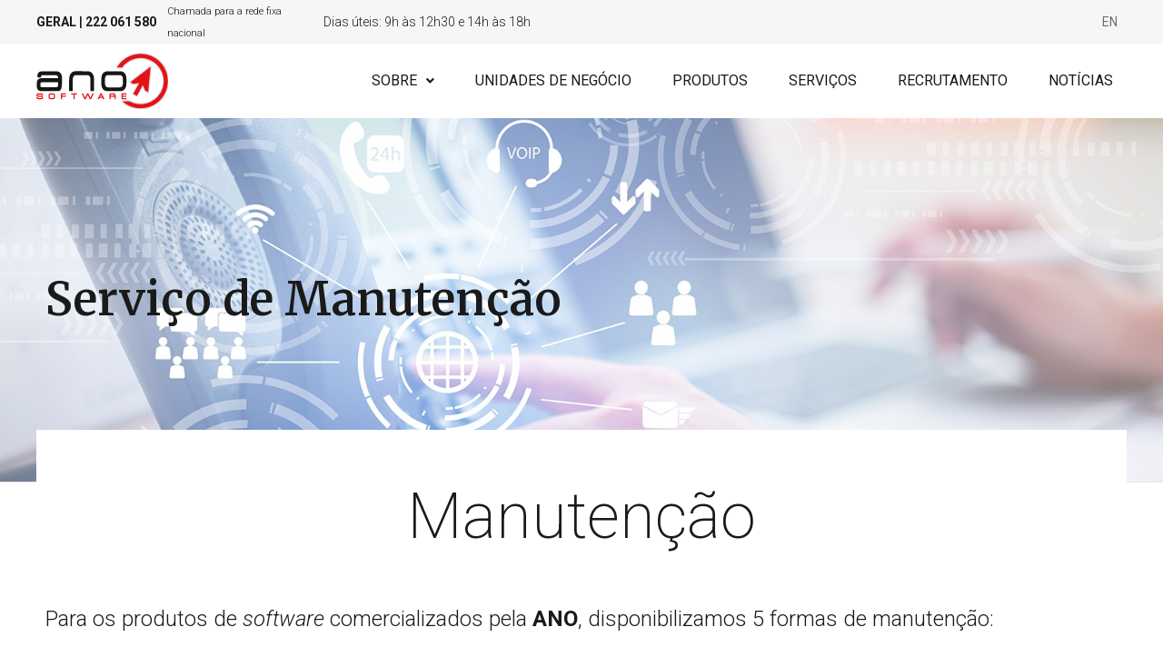

--- FILE ---
content_type: text/html; charset=UTF-8
request_url: https://ano.pt/servicomanutencao/
body_size: 29188
content:
<!DOCTYPE html>
<html lang="pt-PT">
<head>
<meta charset="UTF-8">
<meta name="viewport" content="width=device-width, initial-scale=1">
<link rel="profile" href="https://gmpg.org/xfn/11">


	<!-- This site is optimized with the Yoast SEO plugin v14.4.1 - https://yoast.com/wordpress/plugins/seo/ -->
	<title>servico manutenção | ANO, Software</title>
	<meta name="robots" content="index, follow" />
	<meta name="googlebot" content="index, follow, max-snippet:-1, max-image-preview:large, max-video-preview:-1" />
	<meta name="bingbot" content="index, follow, max-snippet:-1, max-image-preview:large, max-video-preview:-1" />
	<link rel="canonical" href="https://ano.pt/servicomanutencao/" />
	<meta property="og:locale" content="pt_PT" />
	<meta property="og:type" content="article" />
	<meta property="og:title" content="servico manutenção | ANO, Software" />
	<meta property="og:description" content="Serviço de Manutenção Manutenção Para os produtos de software comercializados pela ANO, disponibilizamos 5 formas de manutenção: Suporte telefónico Manutenção corretiva Manutenção evolutiva Telemanutençãoremota Manutenção preventiva O serviço de suporte telefónico permite, ao cliente, obter apoio na eventualidade de surgirem problemas e/ou dúvidas sobre os produtos adquiridos. No âmbito deste serviço, estão excluídas informações que direta &hellip; servico manutenção Read More &raquo;" />
	<meta property="og:url" content="https://ano.pt/servicomanutencao/" />
	<meta property="og:site_name" content="ANO, Software" />
	<meta property="article:modified_time" content="2023-03-24T14:51:12+00:00" />
	<meta property="og:image" content="https://ano.pt/wp-content/uploads/2021/02/AnoSoftware_L.png" />
	<meta property="og:image:width" content="559" />
	<meta property="og:image:height" content="238" />
	<meta name="twitter:card" content="summary_large_image" />
	<script type="application/ld+json" class="yoast-schema-graph">{"@context":"https://schema.org","@graph":[{"@type":["Person","Organization"],"@id":"https://ano.pt/#/schema/person/1342d0d59a55ede860c67754b0195360","name":"Mjm","logo":{"@id":"https://ano.pt/#personlogo"}},{"@type":"WebSite","@id":"https://ano.pt/#website","url":"https://ano.pt/","name":"ANO, Software","description":"software developer","publisher":{"@id":"https://ano.pt/#/schema/person/1342d0d59a55ede860c67754b0195360"},"potentialAction":[{"@type":"SearchAction","target":"https://ano.pt/?s={search_term_string}","query-input":"required name=search_term_string"}],"inLanguage":"pt-PT"},{"@type":"WebPage","@id":"https://ano.pt/servicomanutencao/#webpage","url":"https://ano.pt/servicomanutencao/","name":"servico manuten\u00e7\u00e3o | ANO, Software","isPartOf":{"@id":"https://ano.pt/#website"},"datePublished":"2020-03-16T11:55:09+00:00","dateModified":"2023-03-24T14:51:12+00:00","breadcrumb":{"@id":"https://ano.pt/servicomanutencao/#breadcrumb"},"inLanguage":"pt-PT","potentialAction":[{"@type":"ReadAction","target":["https://ano.pt/servicomanutencao/"]}]},{"@type":"BreadcrumbList","@id":"https://ano.pt/servicomanutencao/#breadcrumb","itemListElement":[{"@type":"ListItem","position":1,"item":{"@type":"WebPage","@id":"https://ano.pt/","url":"https://ano.pt/","name":"In\u00edcio"}},{"@type":"ListItem","position":2,"item":{"@type":"WebPage","@id":"https://ano.pt/servicomanutencao/","url":"https://ano.pt/servicomanutencao/","name":"servico manuten\u00e7\u00e3o"}}]}]}</script>
	<!-- / Yoast SEO plugin. -->


<link rel='dns-prefetch' href='//fonts.googleapis.com' />
<link rel='dns-prefetch' href='//s.w.org' />
<link rel="alternate" type="application/rss+xml" title="ANO, Software &raquo; Feed" href="https://ano.pt/feed/" />
<link rel="alternate" type="application/rss+xml" title="ANO, Software &raquo; Feed de comentários" href="https://ano.pt/comments/feed/" />
		<script>
			window._wpemojiSettings = {"baseUrl":"https:\/\/s.w.org\/images\/core\/emoji\/12.0.0-1\/72x72\/","ext":".png","svgUrl":"https:\/\/s.w.org\/images\/core\/emoji\/12.0.0-1\/svg\/","svgExt":".svg","source":{"concatemoji":"https:\/\/ano.pt\/wp-includes\/js\/wp-emoji-release.min.js?ver=5.3.20"}};
			!function(e,a,t){var n,r,o,i=a.createElement("canvas"),p=i.getContext&&i.getContext("2d");function s(e,t){var a=String.fromCharCode;p.clearRect(0,0,i.width,i.height),p.fillText(a.apply(this,e),0,0);e=i.toDataURL();return p.clearRect(0,0,i.width,i.height),p.fillText(a.apply(this,t),0,0),e===i.toDataURL()}function c(e){var t=a.createElement("script");t.src=e,t.defer=t.type="text/javascript",a.getElementsByTagName("head")[0].appendChild(t)}for(o=Array("flag","emoji"),t.supports={everything:!0,everythingExceptFlag:!0},r=0;r<o.length;r++)t.supports[o[r]]=function(e){if(!p||!p.fillText)return!1;switch(p.textBaseline="top",p.font="600 32px Arial",e){case"flag":return s([127987,65039,8205,9895,65039],[127987,65039,8203,9895,65039])?!1:!s([55356,56826,55356,56819],[55356,56826,8203,55356,56819])&&!s([55356,57332,56128,56423,56128,56418,56128,56421,56128,56430,56128,56423,56128,56447],[55356,57332,8203,56128,56423,8203,56128,56418,8203,56128,56421,8203,56128,56430,8203,56128,56423,8203,56128,56447]);case"emoji":return!s([55357,56424,55356,57342,8205,55358,56605,8205,55357,56424,55356,57340],[55357,56424,55356,57342,8203,55358,56605,8203,55357,56424,55356,57340])}return!1}(o[r]),t.supports.everything=t.supports.everything&&t.supports[o[r]],"flag"!==o[r]&&(t.supports.everythingExceptFlag=t.supports.everythingExceptFlag&&t.supports[o[r]]);t.supports.everythingExceptFlag=t.supports.everythingExceptFlag&&!t.supports.flag,t.DOMReady=!1,t.readyCallback=function(){t.DOMReady=!0},t.supports.everything||(n=function(){t.readyCallback()},a.addEventListener?(a.addEventListener("DOMContentLoaded",n,!1),e.addEventListener("load",n,!1)):(e.attachEvent("onload",n),a.attachEvent("onreadystatechange",function(){"complete"===a.readyState&&t.readyCallback()})),(n=t.source||{}).concatemoji?c(n.concatemoji):n.wpemoji&&n.twemoji&&(c(n.twemoji),c(n.wpemoji)))}(window,document,window._wpemojiSettings);
		</script>
		<style>
img.wp-smiley,
img.emoji {
	display: inline !important;
	border: none !important;
	box-shadow: none !important;
	height: 1em !important;
	width: 1em !important;
	margin: 0 .07em !important;
	vertical-align: -0.1em !important;
	background: none !important;
	padding: 0 !important;
}
</style>
	<link rel='stylesheet' id='elementor-frontend-css'  href='https://ano.pt/wp-content/plugins/elementor/assets/css/frontend.min.css?ver=2.9.8' type='text/css' media='all' />
<link rel='stylesheet' id='elementor-post-2255-css'  href='https://ano.pt/wp-content/uploads/elementor/css/post-2255.css?ver=1675850515' type='text/css' media='all' />
<link rel='stylesheet' id='hfe-widgets-style-css'  href='https://ano.pt/wp-content/plugins/header-footer-elementor/inc/widgets-css/frontend.css?ver=1.4.1' type='text/css' media='all' />
<link rel='stylesheet' id='elementor-post-5864-css'  href='https://ano.pt/wp-content/uploads/elementor/css/post-5864.css?ver=1764329294' type='text/css' media='all' />
<link rel='stylesheet' id='astra-theme-css-css'  href='https://ano.pt/wp-content/themes/astra/assets/css/minified/style.min.css?ver=2.4.3' type='text/css' media='all' />
<style id='astra-theme-css-inline-css' type='text/css'>
html{font-size:100%;}a,.page-title{color:#d70000;}a:hover,a:focus{color:#cccccc;}body,button,input,select,textarea,.ast-button,.ast-custom-button{font-family:'Roboto',sans-serif;font-weight:400;font-size:16px;font-size:1rem;}blockquote{color:#000000;}p,.entry-content p{margin-bottom:2.75em;}h1,.entry-content h1,h2,.entry-content h2,h3,.entry-content h3,h4,.entry-content h4,h5,.entry-content h5,h6,.entry-content h6,.site-title,.site-title a{font-family:'Roboto',sans-serif;font-weight:700;text-transform:none;}.site-title{font-size:35px;font-size:2.1875rem;}header .site-logo-img .custom-logo-link img{max-width:206px;}.astra-logo-svg{width:206px;}.ast-archive-description .ast-archive-title{font-size:40px;font-size:2.5rem;}.site-header .site-description{font-size:15px;font-size:0.9375rem;}.entry-title{font-size:30px;font-size:1.875rem;}.comment-reply-title{font-size:26px;font-size:1.625rem;}.ast-comment-list #cancel-comment-reply-link{font-size:16px;font-size:1rem;}h1,.entry-content h1{font-size:70px;font-size:4.375rem;font-weight:400;font-family:'Roboto',sans-serif;text-transform:none;}h2,.entry-content h2{font-size:40px;font-size:2.5rem;font-weight:300;font-family:'Roboto',sans-serif;text-transform:none;}h3,.entry-content h3{font-size:25px;font-size:1.5625rem;font-weight:400;font-family:'Roboto',sans-serif;text-transform:none;}h4,.entry-content h4{font-size:20px;font-size:1.25rem;}h5,.entry-content h5{font-size:19px;font-size:1.1875rem;}h6,.entry-content h6{font-size:15px;font-size:0.9375rem;}.ast-single-post .entry-title,.page-title{font-size:30px;font-size:1.875rem;}#secondary,#secondary button,#secondary input,#secondary select,#secondary textarea{font-size:16px;font-size:1rem;}::selection{background-color:#d70000;color:#ffffff;}body,h1,.entry-title a,.entry-content h1,h2,.entry-content h2,h3,.entry-content h3,h4,.entry-content h4,h5,.entry-content h5,h6,.entry-content h6,.wc-block-grid__product-title{color:#1a1a1a;}.tagcloud a:hover,.tagcloud a:focus,.tagcloud a.current-item{color:#ffffff;border-color:#d70000;background-color:#d70000;}.main-header-menu a,.ast-header-custom-item a{color:#1a1a1a;}.main-header-menu li:hover > a,.main-header-menu li:hover > .ast-menu-toggle,.main-header-menu .ast-masthead-custom-menu-items a:hover,.main-header-menu li.focus > a,.main-header-menu li.focus > .ast-menu-toggle,.main-header-menu .current-menu-item > a,.main-header-menu .current-menu-ancestor > a,.main-header-menu .current_page_item > a,.main-header-menu .current-menu-item > .ast-menu-toggle,.main-header-menu .current-menu-ancestor > .ast-menu-toggle,.main-header-menu .current_page_item > .ast-menu-toggle{color:#d70000;}input:focus,input[type="text"]:focus,input[type="email"]:focus,input[type="url"]:focus,input[type="password"]:focus,input[type="reset"]:focus,input[type="search"]:focus,textarea:focus{border-color:#d70000;}input[type="radio"]:checked,input[type=reset],input[type="checkbox"]:checked,input[type="checkbox"]:hover:checked,input[type="checkbox"]:focus:checked,input[type=range]::-webkit-slider-thumb{border-color:#d70000;background-color:#d70000;box-shadow:none;}.site-footer a:hover + .post-count,.site-footer a:focus + .post-count{background:#d70000;border-color:#d70000;}.ast-small-footer{color:#cccccc;}.ast-small-footer > .ast-footer-overlay{background-color:#d70000;}.ast-small-footer a{color:#1a1a1a;}.footer-adv .footer-adv-overlay{border-top-style:solid;border-top-width:0;border-top-color:#cccccc;}.footer-adv .widget-title,.footer-adv .widget-title a{color:#1a1a1a;}.footer-adv{color:#1a1a1a;}.footer-adv a{color:#1a1a1a;}.footer-adv .tagcloud a:hover,.footer-adv .tagcloud a.current-item{border-color:#1a1a1a;background-color:#1a1a1a;}.footer-adv a:hover,.footer-adv .no-widget-text a:hover,.footer-adv a:focus,.footer-adv .no-widget-text a:focus{color:#d70000;}.footer-adv .calendar_wrap #today,.footer-adv a:hover + .post-count{background-color:#1a1a1a;}.footer-adv-overlay{background-color:rgba(204,204,204,0.33);}.ast-comment-meta{line-height:1.666666667;font-size:13px;font-size:0.8125rem;}.single .nav-links .nav-previous,.single .nav-links .nav-next,.single .ast-author-details .author-title,.ast-comment-meta{color:#d70000;}.entry-meta,.entry-meta *{line-height:1.45;color:#d70000;}.entry-meta a:hover,.entry-meta a:hover *,.entry-meta a:focus,.entry-meta a:focus *{color:#cccccc;}.ast-404-layout-1 .ast-404-text{font-size:200px;font-size:12.5rem;}.widget-title{font-size:22px;font-size:1.375rem;color:#1a1a1a;}#cat option,.secondary .calendar_wrap thead a,.secondary .calendar_wrap thead a:visited{color:#d70000;}.secondary .calendar_wrap #today,.ast-progress-val span{background:#d70000;}.secondary a:hover + .post-count,.secondary a:focus + .post-count{background:#d70000;border-color:#d70000;}.calendar_wrap #today > a{color:#ffffff;}.ast-pagination a,.page-links .page-link,.single .post-navigation a{color:#d70000;}.ast-pagination a:hover,.ast-pagination a:focus,.ast-pagination > span:hover:not(.dots),.ast-pagination > span.current,.page-links > .page-link,.page-links .page-link:hover,.post-navigation a:hover{color:#cccccc;}.ast-header-break-point .ast-mobile-menu-buttons-minimal.menu-toggle{background:transparent;color:#d70000;}.ast-header-break-point .ast-mobile-menu-buttons-outline.menu-toggle{background:transparent;border:1px solid #d70000;color:#d70000;}.ast-header-break-point .ast-mobile-menu-buttons-fill.menu-toggle{background:#d70000;color:#ffffff;}@media (max-width:768px){#secondary.secondary{padding-top:0;}.ast-separate-container .ast-article-post,.ast-separate-container .ast-article-single{padding:1.5em 2.14em;}.ast-separate-container #primary,.ast-separate-container #secondary{padding:1.5em 0;}.ast-separate-container.ast-right-sidebar #secondary{padding-left:1em;padding-right:1em;}.ast-separate-container.ast-two-container #secondary{padding-left:0;padding-right:0;}.ast-page-builder-template .entry-header #secondary{margin-top:1.5em;}.ast-page-builder-template #secondary{margin-top:1.5em;}#primary,#secondary{padding:1.5em 0;margin:0;}.ast-left-sidebar #content > .ast-container{display:flex;flex-direction:column-reverse;width:100%;}.ast-author-box img.avatar{margin:20px 0 0 0;}.ast-pagination{padding-top:1.5em;text-align:center;}.ast-pagination .next.page-numbers{display:inherit;float:none;}}@media (max-width:768px){.ast-page-builder-template.ast-left-sidebar #secondary{padding-right:20px;}.ast-page-builder-template.ast-right-sidebar #secondary{padding-left:20px;}.ast-right-sidebar #primary{padding-right:0;}.ast-right-sidebar #secondary{padding-left:0;}.ast-left-sidebar #primary{padding-left:0;}.ast-left-sidebar #secondary{padding-right:0;}.ast-pagination .prev.page-numbers{padding-left:.5em;}.ast-pagination .next.page-numbers{padding-right:.5em;}}@media (min-width:769px){.ast-separate-container.ast-right-sidebar #primary,.ast-separate-container.ast-left-sidebar #primary{border:0;}.ast-separate-container.ast-right-sidebar #secondary,.ast-separate-container.ast-left-sidebar #secondary{border:0;margin-left:auto;margin-right:auto;}.ast-separate-container.ast-two-container #secondary .widget:last-child{margin-bottom:0;}.ast-separate-container .ast-comment-list li .comment-respond{padding-left:2.66666em;padding-right:2.66666em;}.ast-author-box{-js-display:flex;display:flex;}.ast-author-bio{flex:1;}.error404.ast-separate-container #primary,.search-no-results.ast-separate-container #primary{margin-bottom:4em;}}@media (min-width:769px){.ast-right-sidebar #primary{border-right:1px solid #eee;}.ast-right-sidebar #secondary{border-left:1px solid #eee;margin-left:-1px;}.ast-left-sidebar #primary{border-left:1px solid #eee;}.ast-left-sidebar #secondary{border-right:1px solid #eee;margin-right:-1px;}.ast-separate-container.ast-two-container.ast-right-sidebar #secondary{padding-left:30px;padding-right:0;}.ast-separate-container.ast-two-container.ast-left-sidebar #secondary{padding-right:30px;padding-left:0;}}.menu-toggle,button,.ast-button,.ast-custom-button,.button,input#submit,input[type="button"],input[type="submit"],input[type="reset"]{color:#ffffff;border-color:#d70000;background-color:#d70000;border-radius:0;padding-top:10px;padding-right:40px;padding-bottom:10px;padding-left:40px;font-family:'Merriweather',serif;font-weight:700;}button:focus,.menu-toggle:hover,button:hover,.ast-button:hover,.button:hover,input[type=reset]:hover,input[type=reset]:focus,input#submit:hover,input#submit:focus,input[type="button"]:hover,input[type="button"]:focus,input[type="submit"]:hover,input[type="submit"]:focus{color:#1a1a1a;background-color:#cccccc;border-color:#cccccc;}@media (min-width:768px){.ast-container{max-width:100%;}}@media (min-width:544px){.ast-container{max-width:100%;}}@media (max-width:544px){.ast-separate-container .ast-article-post,.ast-separate-container .ast-article-single{padding:1.5em 1em;}.ast-separate-container #content .ast-container{padding-left:0.54em;padding-right:0.54em;}.ast-separate-container #secondary{padding-top:0;}.ast-separate-container.ast-two-container #secondary .widget{margin-bottom:1.5em;padding-left:1em;padding-right:1em;}.ast-separate-container .comments-count-wrapper{padding:1.5em 1em;}.ast-separate-container .ast-comment-list li.depth-1{padding:1.5em 1em;margin-bottom:1.5em;}.ast-separate-container .ast-comment-list .bypostauthor{padding:.5em;}.ast-separate-container .ast-archive-description{padding:1.5em 1em;}.ast-search-menu-icon.ast-dropdown-active .search-field{width:170px;}}@media (max-width:544px){.ast-comment-list .children{margin-left:0.66666em;}.ast-separate-container .ast-comment-list .bypostauthor li{padding:0 0 0 .5em;}}@media (max-width:768px){.ast-mobile-header-stack .main-header-bar .ast-search-menu-icon{display:inline-block;}.ast-header-break-point.ast-header-custom-item-outside .ast-mobile-header-stack .main-header-bar .ast-search-icon{margin:0;}.ast-comment-avatar-wrap img{max-width:2.5em;}.comments-area{margin-top:1.5em;}.ast-separate-container .comments-count-wrapper{padding:2em 2.14em;}.ast-separate-container .ast-comment-list li.depth-1{padding:1.5em 2.14em;}.ast-separate-container .comment-respond{padding:2em 2.14em;}}@media (max-width:768px){.ast-header-break-point .main-header-bar .ast-search-menu-icon.slide-search .search-form{right:0;}.ast-header-break-point .ast-mobile-header-stack .main-header-bar .ast-search-menu-icon.slide-search .search-form{right:-1em;}.ast-comment-avatar-wrap{margin-right:0.5em;}}@media (max-width:544px){.ast-separate-container .comment-respond{padding:1.5em 1em;}}.footer-adv .tagcloud a:hover,.footer-adv .tagcloud a.current-item{color:#ffffff;}.footer-adv .calendar_wrap #today{color:#ffffff;}@media (min-width:545px){.ast-page-builder-template .comments-area,.single.ast-page-builder-template .entry-header,.single.ast-page-builder-template .post-navigation{max-width:1240px;margin-left:auto;margin-right:auto;}}body,.ast-separate-container{background-color:rgba(255,255,255,0);background-image:none;}@media (max-width:768px){.comment-reply-title{font-size:26px;font-size:1.625rem;}.ast-comment-meta{font-size:13px;font-size:0.8125rem;}.widget-title{font-size:22px;font-size:1.375rem;}body,button,input,select,textarea,.ast-button,.ast-custom-button{font-size:16px;font-size:1rem;}.ast-comment-list #cancel-comment-reply-link{font-size:16px;font-size:1rem;}#secondary,#secondary button,#secondary input,#secondary select,#secondary textarea{font-size:16px;font-size:1rem;}.ast-archive-description .ast-archive-title{font-size:40px;}.entry-title{font-size:30px;}h1,.entry-content h1{font-size:58px;}h2,.entry-content h2{font-size:28px;}h3,.entry-content h3{font-size:20px;}.ast-single-post .entry-title,.page-title{font-size:30px;}#masthead .site-logo-img .custom-logo-link img{max-width:98px;}.astra-logo-svg{width:98px;}.ast-header-break-point .site-logo-img .custom-mobile-logo-link img{max-width:98px;}}@media (max-width:544px){.comment-reply-title{font-size:23px;font-size:1.6428571428571rem;}.ast-comment-meta{font-size:11px;font-size:0.78571428571429rem;}.widget-title{font-size:20px;font-size:1.4285714285714rem;}body,button,input,select,textarea,.ast-button,.ast-custom-button{font-size:14px;font-size:0.875rem;}.ast-comment-list #cancel-comment-reply-link{font-size:14px;font-size:0.875rem;}#secondary,#secondary button,#secondary input,#secondary select,#secondary textarea{font-size:14px;font-size:0.875rem;}.ast-archive-description .ast-archive-title{font-size:40px;}.entry-title{font-size:30px;}h1,.entry-content h1{font-size:35px;}h2,.entry-content h2{font-size:20px;}h3,.entry-content h3{font-size:20px;}.ast-single-post .entry-title,.page-title{font-size:30px;}.ast-header-break-point .site-branding img,.ast-header-break-point #masthead .site-logo-img .custom-logo-link img{max-width:69px;}.astra-logo-svg{width:69px;}.ast-header-break-point .site-logo-img .custom-mobile-logo-link img{max-width:69px;}}@media (max-width:544px){html{font-size:100%;}}@media (min-width:769px){.ast-container{max-width:1240px;}}@font-face {font-family: "Astra";src: url(https://ano.pt/wp-content/themes/astra/assets/fonts/astra.woff) format("woff"),url(https://ano.pt/wp-content/themes/astra/assets/fonts/astra.ttf) format("truetype"),url(https://ano.pt/wp-content/themes/astra/assets/fonts/astra.svg#astra) format("svg");font-weight: normal;font-style: normal;font-display: fallback;}@media (max-width:921px) {.main-header-bar .main-header-bar-navigation{display:none;}}.ast-desktop .main-header-menu.submenu-with-border .sub-menu,.ast-desktop .main-header-menu.submenu-with-border .children,.ast-desktop .main-header-menu.submenu-with-border .astra-full-megamenu-wrapper{border-color:#ffffff;}.ast-desktop .main-header-menu.submenu-with-border .sub-menu,.ast-desktop .main-header-menu.submenu-with-border .children{border-top-width:2px;border-right-width:0px;border-left-width:0px;border-bottom-width:0px;border-style:solid;}.ast-desktop .main-header-menu.submenu-with-border .sub-menu .sub-menu,.ast-desktop .main-header-menu.submenu-with-border .children .children{top:-2px;}.ast-desktop .main-header-menu.submenu-with-border .sub-menu a,.ast-desktop .main-header-menu.submenu-with-border .children a{border-bottom-width:0px;border-style:solid;border-color:#eaeaea;}@media (min-width:769px){.main-header-menu .sub-menu li.ast-left-align-sub-menu:hover > ul,.main-header-menu .sub-menu li.ast-left-align-sub-menu.focus > ul{margin-left:-0px;}}.ast-small-footer{border-top-style:solid;border-top-width:0;border-top-color:#7a7a7a;}.ast-small-footer-wrap{text-align:center;}@media (max-width:920px){.ast-404-layout-1 .ast-404-text{font-size:100px;font-size:6.25rem;}}#masthead .ast-container,.ast-header-breadcrumb .ast-container{max-width:100%;padding-left:35px;padding-right:35px;}@media (max-width:921px){#masthead .ast-container,.ast-header-breadcrumb .ast-container{padding-left:20px;padding-right:20px;}}#masthead .ast-container,.ast-header-breadcrumb .ast-container{max-width:100%;padding-left:35px;padding-right:35px;}@media (max-width:921px){#masthead .ast-container,.ast-header-breadcrumb .ast-container{padding-left:20px;padding-right:20px;}}.ast-breadcrumbs .trail-browse,.ast-breadcrumbs .trail-items,.ast-breadcrumbs .trail-items li{display:inline-block;margin:0;padding:0;border:none;background:inherit;text-indent:0;}.ast-breadcrumbs .trail-browse{font-size:inherit;font-style:inherit;font-weight:inherit;color:inherit;}.ast-breadcrumbs .trail-items{list-style:none;}.trail-items li::after{padding:0 0.3em;content:"\00bb";}.trail-items li:last-of-type::after{display:none;}h1,.entry-content h1,h2,.entry-content h2,h3,.entry-content h3,h4,.entry-content h4,h5,.entry-content h5,h6,.entry-content h6{color:#1a1a1a;}.ast-header-break-point .site-header{border-bottom-width:0;}@media (min-width:769px){.main-header-bar{border-bottom-width:0;}}.ast-safari-browser-less-than-11 .main-header-menu .menu-item, .ast-safari-browser-less-than-11 .main-header-bar .ast-masthead-custom-menu-items{display:block;}.main-header-menu .menu-item, .main-header-bar .ast-masthead-custom-menu-items{-js-display:flex;display:flex;-webkit-box-pack:center;-webkit-justify-content:center;-moz-box-pack:center;-ms-flex-pack:center;justify-content:center;-webkit-box-orient:vertical;-webkit-box-direction:normal;-webkit-flex-direction:column;-moz-box-orient:vertical;-moz-box-direction:normal;-ms-flex-direction:column;flex-direction:column;}.main-header-menu > .menu-item > a{height:100%;-webkit-box-align:center;-webkit-align-items:center;-moz-box-align:center;-ms-flex-align:center;align-items:center;-js-display:flex;display:flex;}.ast-primary-menu-disabled .main-header-bar .ast-masthead-custom-menu-items{flex:unset;}.header-main-layout-1 .ast-flex.main-header-container, .header-main-layout-3 .ast-flex.main-header-container{-webkit-align-content:center;-ms-flex-line-pack:center;align-content:center;-webkit-box-align:center;-webkit-align-items:center;-moz-box-align:center;-ms-flex-align:center;align-items:center;}

			.page-template-builder-fullwidth-std #content .ast-container {
				max-width: 100%;
				padding: 0;
				margin: 0;
			}
		
</style>
<link rel='stylesheet' id='astra-google-fonts-css'  href='//fonts.googleapis.com/css?family=Roboto%3A400%2C300%2C700%2C100%2C500%7CMerriweather%3A700&#038;display=fallback&#038;ver=2.4.3' type='text/css' media='all' />
<link rel='stylesheet' id='astra-menu-animation-css'  href='https://ano.pt/wp-content/themes/astra/assets/css/minified/menu-animation.min.css?ver=2.4.3' type='text/css' media='all' />
<link rel='stylesheet' id='wp-block-library-css'  href='https://ano.pt/wp-includes/css/dist/block-library/style.min.css?ver=5.3.20' type='text/css' media='all' />
<link rel='stylesheet' id='eae-css-css'  href='https://ano.pt/wp-content/plugins/addon-elements-for-elementor-page-builder/assets/css/eae.min.css?ver=5.3.20' type='text/css' media='all' />
<link rel='stylesheet' id='font-awesome-4-shim-css'  href='https://ano.pt/wp-content/plugins/elementor/assets/lib/font-awesome/css/v4-shims.min.css?ver=5.3.20' type='text/css' media='all' />
<link rel='stylesheet' id='font-awesome-5-all-css'  href='https://ano.pt/wp-content/plugins/elementor/assets/lib/font-awesome/css/all.min.css?ver=5.3.20' type='text/css' media='all' />
<link rel='stylesheet' id='vegas-css-css'  href='https://ano.pt/wp-content/plugins/addon-elements-for-elementor-page-builder/assets/lib/vegas/vegas.min.css?ver=5.3.20' type='text/css' media='all' />
<link rel='stylesheet' id='cforms2-css'  href='https://ano.pt/wp-content/plugins/cforms2/styling/mono_space_light.css?ver=15.0.3' type='text/css' media='all' />
<link rel='stylesheet' id='fancybox-for-wp-css'  href='https://ano.pt/wp-content/plugins/fancybox-for-wordpress/assets/css/fancybox.css?ver=1.3.4' type='text/css' media='all' />
<link rel='stylesheet' id='eael-front-end-css'  href='https://ano.pt/wp-content/uploads/essential-addons-elementor/0889539ac76a1cdcba41cfac5da341ae.min.css?ver=1768851337' type='text/css' media='all' />
<link rel='stylesheet' id='hfe-style-css'  href='https://ano.pt/wp-content/plugins/header-footer-elementor/assets/css/header-footer-elementor.css?ver=1.4.1' type='text/css' media='all' />
<link rel='stylesheet' id='elementor-icons-css'  href='https://ano.pt/wp-content/plugins/elementor/assets/lib/eicons/css/elementor-icons.min.css?ver=5.6.2' type='text/css' media='all' />
<link rel='stylesheet' id='elementor-animations-css'  href='https://ano.pt/wp-content/plugins/elementor/assets/lib/animations/animations.min.css?ver=2.9.8' type='text/css' media='all' />
<link rel='stylesheet' id='lae-animate-styles-css'  href='https://ano.pt/wp-content/plugins/addons-for-elementor/assets/css/animate.css?ver=2.9.9' type='text/css' media='all' />
<link rel='stylesheet' id='lae-sliders-styles-css'  href='https://ano.pt/wp-content/plugins/addons-for-elementor/assets/css/sliders.css?ver=2.9.9' type='text/css' media='all' />
<link rel='stylesheet' id='lae-icomoon-styles-css'  href='https://ano.pt/wp-content/plugins/addons-for-elementor/assets/css/icomoon.css?ver=2.9.9' type='text/css' media='all' />
<link rel='stylesheet' id='lae-frontend-styles-css'  href='https://ano.pt/wp-content/plugins/addons-for-elementor/assets/css/lae-frontend.css?ver=2.9.9' type='text/css' media='all' />
<link rel='stylesheet' id='lae-widgets-styles-css'  href='https://ano.pt/wp-content/plugins/addons-for-elementor/assets/css/lae-widgets.css?ver=2.9.9' type='text/css' media='all' />
<link rel='stylesheet' id='eihe-front-style-css'  href='https://ano.pt/wp-content/plugins/image-hover-effects-addon-for-elementor/assets/style.css?ver=1.2.8' type='text/css' media='all' />
<link rel='stylesheet' id='elementskit-css-widgetarea-control-editor-css'  href='https://ano.pt/wp-content/plugins/elementskit-lite/modules/controls/assets/css/widgetarea-editor.css?ver=1.0.0' type='text/css' media='all' />
<link rel='stylesheet' id='elementor-global-css'  href='https://ano.pt/wp-content/uploads/elementor/css/global.css?ver=1686064605' type='text/css' media='all' />
<link rel='stylesheet' id='elementor-post-1833-css'  href='https://ano.pt/wp-content/uploads/elementor/css/post-1833.css?ver=1602262985' type='text/css' media='all' />
<link rel='stylesheet' id='elementor-post-1794-css'  href='https://ano.pt/wp-content/uploads/elementor/css/post-1794.css?ver=1651749887' type='text/css' media='all' />
<link rel='stylesheet' id='dashicons-css'  href='https://ano.pt/wp-includes/css/dashicons.min.css?ver=5.3.20' type='text/css' media='all' />
<link rel='stylesheet' id='cherry-handler-css-css'  href='https://ano.pt/wp-content/plugins/jetwidgets-for-elementor/cherry-framework/modules/cherry-handler/assets/css/cherry-handler-styles.min.css?ver=1.5.8' type='text/css' media='all' />
<link rel='stylesheet' id='jet-widgets-css'  href='https://ano.pt/wp-content/plugins/jetwidgets-for-elementor/assets/css/jet-widgets.css?ver=1.0.7' type='text/css' media='all' />
<link rel='stylesheet' id='jet-widgets-skin-css'  href='https://ano.pt/wp-content/plugins/jetwidgets-for-elementor/assets/css/jet-widgets-skin.css?ver=1.0.7' type='text/css' media='all' />
<link rel='stylesheet' id='jet-juxtapose-css-css'  href='https://ano.pt/wp-content/plugins/jetwidgets-for-elementor/assets/css/lib/juxtapose/juxtapose.css?ver=1.3.0' type='text/css' media='all' />
<link rel='stylesheet' id='dflip-style-css'  href='https://ano.pt/wp-content/plugins/3d-flipbook-dflip-lite/assets/css/dflip.min.css?ver=2.4.20' type='text/css' media='all' />
<link rel='stylesheet' id='elementskit-framework-css-frontend-css'  href='https://ano.pt/wp-content/plugins/elementskit-lite/libs/framework/assets/css/frontend-style.min.css?ver=1.5.6' type='text/css' media='all' />
<link rel='stylesheet' id='elementskit-vendors-css'  href='https://ano.pt/wp-content/plugins/elementskit-lite/widgets/init/assets/css/vendors.css?ver=1.5.6' type='text/css' media='all' />
<link rel='stylesheet' id='elementskit-style-css'  href='https://ano.pt/wp-content/plugins/elementskit-lite/widgets/init/assets/css/style.css?ver=1.5.6' type='text/css' media='all' />
<link rel='stylesheet' id='elementskit-responsive-css'  href='https://ano.pt/wp-content/plugins/elementskit-lite/widgets/init/assets/css/responsive.css?ver=1.5.6' type='text/css' media='all' />
<link rel='stylesheet' id='um_fonticons_ii-css'  href='https://ano.pt/wp-content/plugins/ultimate-member/assets/css/um-fonticons-ii.css?ver=2.1.5' type='text/css' media='all' />
<link rel='stylesheet' id='um_fonticons_fa-css'  href='https://ano.pt/wp-content/plugins/ultimate-member/assets/css/um-fonticons-fa.css?ver=2.1.5' type='text/css' media='all' />
<link rel='stylesheet' id='select2-css'  href='https://ano.pt/wp-content/plugins/ultimate-member/assets/css/select2/select2.min.css?ver=2.1.5' type='text/css' media='all' />
<link rel='stylesheet' id='um_crop-css'  href='https://ano.pt/wp-content/plugins/ultimate-member/assets/css/um-crop.css?ver=2.1.5' type='text/css' media='all' />
<link rel='stylesheet' id='um_modal-css'  href='https://ano.pt/wp-content/plugins/ultimate-member/assets/css/um-modal.css?ver=2.1.5' type='text/css' media='all' />
<link rel='stylesheet' id='um_styles-css'  href='https://ano.pt/wp-content/plugins/ultimate-member/assets/css/um-styles.css?ver=2.1.5' type='text/css' media='all' />
<link rel='stylesheet' id='um_profile-css'  href='https://ano.pt/wp-content/plugins/ultimate-member/assets/css/um-profile.css?ver=2.1.5' type='text/css' media='all' />
<link rel='stylesheet' id='um_account-css'  href='https://ano.pt/wp-content/plugins/ultimate-member/assets/css/um-account.css?ver=2.1.5' type='text/css' media='all' />
<link rel='stylesheet' id='um_misc-css'  href='https://ano.pt/wp-content/plugins/ultimate-member/assets/css/um-misc.css?ver=2.1.5' type='text/css' media='all' />
<link rel='stylesheet' id='um_fileupload-css'  href='https://ano.pt/wp-content/plugins/ultimate-member/assets/css/um-fileupload.css?ver=2.1.5' type='text/css' media='all' />
<link rel='stylesheet' id='um_datetime-css'  href='https://ano.pt/wp-content/plugins/ultimate-member/assets/css/pickadate/default.css?ver=2.1.5' type='text/css' media='all' />
<link rel='stylesheet' id='um_datetime_date-css'  href='https://ano.pt/wp-content/plugins/ultimate-member/assets/css/pickadate/default.date.css?ver=2.1.5' type='text/css' media='all' />
<link rel='stylesheet' id='um_datetime_time-css'  href='https://ano.pt/wp-content/plugins/ultimate-member/assets/css/pickadate/default.time.css?ver=2.1.5' type='text/css' media='all' />
<link rel='stylesheet' id='um_raty-css'  href='https://ano.pt/wp-content/plugins/ultimate-member/assets/css/um-raty.css?ver=2.1.5' type='text/css' media='all' />
<link rel='stylesheet' id='um_scrollbar-css'  href='https://ano.pt/wp-content/plugins/ultimate-member/assets/css/simplebar.css?ver=2.1.5' type='text/css' media='all' />
<link rel='stylesheet' id='um_tipsy-css'  href='https://ano.pt/wp-content/plugins/ultimate-member/assets/css/um-tipsy.css?ver=2.1.5' type='text/css' media='all' />
<link rel='stylesheet' id='um_responsive-css'  href='https://ano.pt/wp-content/plugins/ultimate-member/assets/css/um-responsive.css?ver=2.1.5' type='text/css' media='all' />
<link rel='stylesheet' id='um_default_css-css'  href='https://ano.pt/wp-content/plugins/ultimate-member/assets/css/um-old-default.css?ver=2.1.5' type='text/css' media='all' />
<link rel='stylesheet' id='elementor-menus-css'  href='https://ano.pt/wp-content/plugins/navmenu-addon-for-elementor/assets/css/frontend.min.css?ver=1.1.6' type='text/css' media='all' />
<link rel='stylesheet' id='google-fonts-1-css'  href='https://fonts.googleapis.com/css?family=Roboto%3A100%2C100italic%2C200%2C200italic%2C300%2C300italic%2C400%2C400italic%2C500%2C500italic%2C600%2C600italic%2C700%2C700italic%2C800%2C800italic%2C900%2C900italic%7CHind%3A100%2C100italic%2C200%2C200italic%2C300%2C300italic%2C400%2C400italic%2C500%2C500italic%2C600%2C600italic%2C700%2C700italic%2C800%2C800italic%2C900%2C900italic%7CMerriweather%3A100%2C100italic%2C200%2C200italic%2C300%2C300italic%2C400%2C400italic%2C500%2C500italic%2C600%2C600italic%2C700%2C700italic%2C800%2C800italic%2C900%2C900italic&#038;ver=5.3.20' type='text/css' media='all' />
<link rel='stylesheet' id='elementor-icons-shared-1-css'  href='https://ano.pt/wp-content/plugins/elementskit-lite/modules/controls/assets/css/ekiticons.css?ver=5.9.0' type='text/css' media='all' />
<link rel='stylesheet' id='elementor-icons-ekiticons-css'  href='https://ano.pt/wp-content/plugins/elementskit-lite/modules/controls/assets/css/ekiticons.css?ver=5.9.0' type='text/css' media='all' />
<link rel='stylesheet' id='elementor-icons-shared-0-css'  href='https://ano.pt/wp-content/plugins/elementor/assets/lib/font-awesome/css/fontawesome.min.css?ver=5.12.0' type='text/css' media='all' />
<link rel='stylesheet' id='elementor-icons-fa-brands-css'  href='https://ano.pt/wp-content/plugins/elementor/assets/lib/font-awesome/css/brands.min.css?ver=5.12.0' type='text/css' media='all' />
<link rel='stylesheet' id='elementor-icons-fa-solid-css'  href='https://ano.pt/wp-content/plugins/elementor/assets/lib/font-awesome/css/solid.min.css?ver=5.12.0' type='text/css' media='all' />
<script src='https://ano.pt/wp-includes/js/jquery/jquery.js?ver=1.12.4-wp'></script>
<script src='https://ano.pt/wp-includes/js/jquery/jquery-migrate.min.js?ver=1.4.1'></script>
<!--[if IE]>
<script src='https://ano.pt/wp-content/themes/astra/assets/js/minified/flexibility.min.js?ver=2.4.3'></script>
<script>
flexibility(document.documentElement);
</script>
<![endif]-->
<script src='https://ano.pt/wp-content/plugins/elementor/assets/lib/font-awesome/js/v4-shims.min.js?ver=5.3.20'></script>
<script>
var cforms2_ajax = {"url":"https:\/\/ano.pt\/wp-admin\/admin-ajax.php","nonces":{"submitcform":"2513e693c0"}};
</script>
<script src='https://ano.pt/wp-content/plugins/cforms2/js/cforms.js?ver=15.0.3'></script>
<script src='https://ano.pt/wp-content/plugins/fancybox-for-wordpress/assets/js/jquery.fancybox.js?ver=1.3.4'></script>
<script src='https://ano.pt/wp-content/plugins/granular-controls-for-elementor/assets/js/jarallax.js?ver=1.0.5'></script>
<script src='https://ano.pt/wp-content/plugins/ultimate-member/assets/js/um-gdpr.min.js?ver=2.1.5'></script>
<link rel='https://api.w.org/' href='https://ano.pt/wp-json/' />
<meta name="generator" content="WordPress 5.3.20" />
<link rel='shortlink' href='https://ano.pt/?p=1794' />
<link rel="alternate" type="application/json+oembed" href="https://ano.pt/wp-json/oembed/1.0/embed?url=https%3A%2F%2Fano.pt%2Fservicomanutencao%2F" />
<link rel="alternate" type="text/xml+oembed" href="https://ano.pt/wp-json/oembed/1.0/embed?url=https%3A%2F%2Fano.pt%2Fservicomanutencao%2F&#038;format=xml" />
        <script type="text/javascript">
            (function () {
                window.lae_fs = {can_use_premium_code: false};
            })();
        </script>
        <style type='text/css'> .ae_data .elementor-editor-element-setting {
                        display:none !important;
                }
                </style>
<!-- Fancybox for WordPress v3.2.7 -->
<style type="text/css">
	.fancybox-slide--image .fancybox-content{background-color: #FFFFFF}div.fancybox-caption{display:none !important;}
	
	img.fancybox-image{border-width:10px;border-color:#FFFFFF;border-style:solid;height:auto;}
	div.fancybox-bg{background-color:rgba(102,102,102,0.3);opacity:1 !important;}div.fancybox-content{border-color:#FFFFFF}
	div#fancybox-title{background-color:#FFFFFF}
	div.fancybox-content{background-color:#FFFFFF}
	div#fancybox-title-inside{color:#333333}
	
	
	
	div.fancybox-caption p.caption-title{display:inline-block}
	div.fancybox-caption p.caption-title{font-size:14px}
	div.fancybox-caption p.caption-title{color:#333333}
	div.fancybox-caption {color:#333333}div.fancybox-caption p.caption-title {background:#fff; width:auto;padding:10px 30px;}div.fancybox-content p.caption-title{color:#333333;margin: 0;padding: 5px 0;}
</style><script type="text/javascript">
	jQuery(function(){

		jQuery.fn.getTitle = function() { // Copy the title of every IMG tag and add it to its parent A so that fancybox can show titles
			var arr = jQuery("a[data-fancybox]");
									jQuery.each(arr, function() {
										var title = jQuery(this).children("img").attr("title");
										 var caption = jQuery(this).next("figcaption").html();
                                        if(caption && title){jQuery(this).attr("title",title+" " + caption)}else if(title){ jQuery(this).attr("title",title);}else if(caption){jQuery(this).attr("title",caption);}
									});			}

		// Supported file extensions

                var thumbnails = jQuery("a:has(img)").not(".nolightbox").not('.envira-gallery-link').not('.ngg-simplelightbox').filter(function () {
            return /\.(jpe?g|png|gif|mp4|webp|bmp|pdf)(\?[^/]*)*$/i.test(jQuery(this).attr('href'))
        });
        

		// Add data-type iframe for links that are not images or videos.
        var iframeLinks = jQuery('.fancyboxforwp').filter( function() { return ! /\.(jpe?g|png|gif|mp4|webp|bmp|pdf)(\?[^/]*)*$/i.test(jQuery(this).attr('href')) }).filter( function() { return ! /vimeo|youtube/i.test(jQuery(this).attr('href')) });
        iframeLinks.attr({ "data-type" : "iframe" }).getTitle();

				// Gallery All
		thumbnails.addClass("fancyboxforwp").attr("data-fancybox","gallery").getTitle();
        iframeLinks.attr({ "data-fancybox":"gallery" }).getTitle();

		// Gallery type NONE
		


		// Call fancybox and apply it on any link with a rel atribute that starts with "fancybox", with the options set on the admin panel
		jQuery("a.fancyboxforwp").fancyboxforwp({
			loop: false,
			smallBtn: true,
			zoomOpacity: "auto",
			animationEffect: "fade",
			animationDuration: 500,
			transitionEffect: "fade",
			transitionDuration : "300",
			overlayShow: true,
			overlayOpacity: "0.3",
			titleShow: true,
			titlePosition: "inside",
			keyboard: true,
			showCloseButton: true,
			arrows: true,
			clickContent: false,
            clickSlide: "close",
            mobile:{
                clickContent: function(current, event) {
                    return current.type === "image" ? "toggleControls" : false;
                },
                clickSlide: function(current, event) {
                    return current.type === "image" ? "close" : "close";
                },
            },
			wheel: false,
			toolbar: true,
			preventCaptionOverlap: true,
			onInit: function() { },			onDeactivate: function() { },			beforeClose: function() { },			afterShow: function() { },			afterClose: function() { },			caption : function( instance, item ) {var testing = jQuery(this).context.title;var caption = jQuery(this).data('caption') || '';if ( item.type === 'image' && testing.length ) {caption = (caption.length ? caption + '<br />' : '') + '<p class="caption-title">'+testing+'</p>' ;}return caption;},
			afterLoad : function( instance, current ) {current.$content.append('<div class=\"fancybox-custom-caption inside-caption\" style=\" position: absolute;left:0;right:0;color:#000;margin:0 auto;bottom:0;text-align:center;background-color:#FFFFFF \">' + current.opts.caption + '</div>');},
					});
		
	})
</script>
<!-- END Fancybox for WordPress -->
		<style type="text/css">
			.um_request_name {
				display: none !important;
			}
		</style>
	<link rel="alternate" href="https://ano.pt/servicomanutencao/" hreflang="pt" />
<link rel="alternate" href="https://ano.pt/en/servico-manutencao-en/" hreflang="en" />
<style>.recentcomments a{display:inline !important;padding:0 !important;margin:0 !important;}</style><link rel="icon" href="https://ano.pt/wp-content/uploads/2018/09/cropped-ICON_ANO-150x150.png" sizes="32x32" />
<link rel="icon" href="https://ano.pt/wp-content/uploads/2018/09/cropped-ICON_ANO-300x300.png" sizes="192x192" />
<link rel="apple-touch-icon-precomposed" href="https://ano.pt/wp-content/uploads/2018/09/cropped-ICON_ANO-300x300.png" />
<meta name="msapplication-TileImage" content="https://ano.pt/wp-content/uploads/2018/09/cropped-ICON_ANO-300x300.png" />
		<style id="wp-custom-css">
			.main-header-bar {
    background-color: #020315;
}
.job_filters,.job_application{
	display:none;
}		</style>
		<style type="text/css">/** Monday 13th April 2020 15:14:08 UTC (core) **//** THIS FILE IS AUTOMATICALLY GENERATED - DO NOT MAKE MANUAL EDITS! **//** Custom CSS should be added to Mega Menu > Menu Themes > Custom Styling **/.mega-menu-last-modified-1586790848 { content: 'Monday 13th April 2020 15:14:08 UTC'; }#mega-menu-wrap-primary, #mega-menu-wrap-primary #mega-menu-primary, #mega-menu-wrap-primary #mega-menu-primary ul.mega-sub-menu, #mega-menu-wrap-primary #mega-menu-primary li.mega-menu-item, #mega-menu-wrap-primary #mega-menu-primary li.mega-menu-row, #mega-menu-wrap-primary #mega-menu-primary li.mega-menu-column, #mega-menu-wrap-primary #mega-menu-primary a.mega-menu-link, #mega-menu-wrap-primary #mega-menu-primary span.mega-menu-badge {transition: none;border-radius: 0;box-shadow: none;background: none;border: 0;bottom: auto;box-sizing: border-box;clip: auto;color: #666;display: block;float: none;font-family: inherit;font-size: 14px;height: auto;left: auto;line-height: 1.7;list-style-type: none;margin: 0;min-height: auto;max-height: none;opacity: 1;outline: none;overflow: visible;padding: 0;position: relative;pointer-events: auto;right: auto;text-align: left;text-decoration: none;text-indent: 0;text-transform: none;transform: none;top: auto;vertical-align: baseline;visibility: inherit;width: auto;word-wrap: break-word;white-space: normal;}#mega-menu-wrap-primary:before, #mega-menu-wrap-primary #mega-menu-primary:before, #mega-menu-wrap-primary #mega-menu-primary ul.mega-sub-menu:before, #mega-menu-wrap-primary #mega-menu-primary li.mega-menu-item:before, #mega-menu-wrap-primary #mega-menu-primary li.mega-menu-row:before, #mega-menu-wrap-primary #mega-menu-primary li.mega-menu-column:before, #mega-menu-wrap-primary #mega-menu-primary a.mega-menu-link:before, #mega-menu-wrap-primary #mega-menu-primary span.mega-menu-badge:before, #mega-menu-wrap-primary:after, #mega-menu-wrap-primary #mega-menu-primary:after, #mega-menu-wrap-primary #mega-menu-primary ul.mega-sub-menu:after, #mega-menu-wrap-primary #mega-menu-primary li.mega-menu-item:after, #mega-menu-wrap-primary #mega-menu-primary li.mega-menu-row:after, #mega-menu-wrap-primary #mega-menu-primary li.mega-menu-column:after, #mega-menu-wrap-primary #mega-menu-primary a.mega-menu-link:after, #mega-menu-wrap-primary #mega-menu-primary span.mega-menu-badge:after {display: none;}#mega-menu-wrap-primary {border-radius: 0;}@media only screen and (min-width: 601px) {#mega-menu-wrap-primary {background: #fff;}}#mega-menu-wrap-primary.mega-keyboard-navigation .mega-menu-toggle:focus, #mega-menu-wrap-primary.mega-keyboard-navigation .mega-toggle-block:focus, #mega-menu-wrap-primary.mega-keyboard-navigation .mega-toggle-block a:focus, #mega-menu-wrap-primary.mega-keyboard-navigation .mega-toggle-block .mega-search input[type=text]:focus, #mega-menu-wrap-primary.mega-keyboard-navigation .mega-toggle-block button.mega-toggle-animated:focus, #mega-menu-wrap-primary.mega-keyboard-navigation #mega-menu-primary a:focus, #mega-menu-wrap-primary.mega-keyboard-navigation #mega-menu-primary input:focus, #mega-menu-wrap-primary.mega-keyboard-navigation #mega-menu-primary li.mega-menu-item a.mega-menu-link:focus {outline: 3px solid #109cde;outline-offset: -3px;}#mega-menu-wrap-primary.mega-keyboard-navigation .mega-toggle-block button.mega-toggle-animated:focus {outline-offset: 2px;}#mega-menu-wrap-primary.mega-keyboard-navigation > li.mega-menu-item > a.mega-menu-link:focus {background: rgba(255, 255, 255, 0);color: #d70000;font-weight: normal;text-decoration: none;border-color: rgba(255, 255, 255, 0);}@media only screen and (max-width: 600px) {#mega-menu-wrap-primary.mega-keyboard-navigation > li.mega-menu-item > a.mega-menu-link:focus {color: #fff;background: #d70000;}}#mega-menu-wrap-primary #mega-menu-primary {visibility: visible;text-align: right;padding: 0px 0px 0px 0px;}#mega-menu-wrap-primary #mega-menu-primary a.mega-menu-link {cursor: pointer;display: inline;transition: background 200ms linear, color 200ms linear, border 200ms linear;}#mega-menu-wrap-primary #mega-menu-primary a.mega-menu-link .mega-description-group {vertical-align: middle;display: inline-block;transition: none;}#mega-menu-wrap-primary #mega-menu-primary a.mega-menu-link .mega-description-group .mega-menu-title, #mega-menu-wrap-primary #mega-menu-primary a.mega-menu-link .mega-description-group .mega-menu-description {transition: none;line-height: 1.5;display: block;}#mega-menu-wrap-primary #mega-menu-primary a.mega-menu-link .mega-description-group .mega-menu-description {font-style: italic;font-size: 0.8em;text-transform: none;font-weight: normal;}#mega-menu-wrap-primary #mega-menu-primary li.mega-menu-megamenu li.mega-menu-item.mega-icon-left.mega-has-description.mega-has-icon > a.mega-menu-link {display: flex;align-items: center;}#mega-menu-wrap-primary #mega-menu-primary li.mega-menu-megamenu li.mega-menu-item.mega-icon-left.mega-has-description.mega-has-icon > a.mega-menu-link:before {flex: 0 0 auto;align-self: flex-start;}#mega-menu-wrap-primary #mega-menu-primary li.mega-menu-tabbed.mega-menu-megamenu > ul.mega-sub-menu > li.mega-menu-item.mega-icon-left.mega-has-description.mega-has-icon > a.mega-menu-link {display: block;}#mega-menu-wrap-primary #mega-menu-primary li.mega-menu-item.mega-icon-top > a.mega-menu-link {display: table-cell;vertical-align: middle;line-height: initial;}#mega-menu-wrap-primary #mega-menu-primary li.mega-menu-item.mega-icon-top > a.mega-menu-link:before {display: block;margin: 0 0 6px 0;text-align: center;}#mega-menu-wrap-primary #mega-menu-primary li.mega-menu-item.mega-icon-top > a.mega-menu-link > span.mega-title-below {display: inline-block;transition: none;}@media only screen and (max-width: 600px) {#mega-menu-wrap-primary #mega-menu-primary > li.mega-menu-item.mega-icon-top > a.mega-menu-link {display: block;line-height: 40px;}#mega-menu-wrap-primary #mega-menu-primary > li.mega-menu-item.mega-icon-top > a.mega-menu-link:before {display: inline-block;margin: 0 6px 0 0;text-align: left;}}#mega-menu-wrap-primary #mega-menu-primary li.mega-menu-item.mega-icon-right > a.mega-menu-link:before {float: right;margin: 0 0 0 6px;}#mega-menu-wrap-primary #mega-menu-primary > li.mega-animating > ul.mega-sub-menu {pointer-events: none;}#mega-menu-wrap-primary #mega-menu-primary li.mega-disable-link > a.mega-menu-link, #mega-menu-wrap-primary #mega-menu-primary li.mega-menu-megamenu li.mega-disable-link > a.mega-menu-link {cursor: inherit;}#mega-menu-wrap-primary #mega-menu-primary li.mega-menu-item-has-children.mega-disable-link > a.mega-menu-link, #mega-menu-wrap-primary #mega-menu-primary li.mega-menu-megamenu > li.mega-menu-item-has-children.mega-disable-link > a.mega-menu-link {cursor: pointer;}#mega-menu-wrap-primary #mega-menu-primary p {margin-bottom: 10px;}#mega-menu-wrap-primary #mega-menu-primary input, #mega-menu-wrap-primary #mega-menu-primary img {max-width: 100%;}#mega-menu-wrap-primary #mega-menu-primary li.mega-menu-item > ul.mega-sub-menu {display: block;visibility: hidden;opacity: 1;pointer-events: auto;}@media only screen and (max-width: 600px) {#mega-menu-wrap-primary #mega-menu-primary li.mega-menu-item > ul.mega-sub-menu {display: none;visibility: visible;opacity: 1;}#mega-menu-wrap-primary #mega-menu-primary li.mega-menu-item.mega-toggle-on > ul.mega-sub-menu, #mega-menu-wrap-primary #mega-menu-primary li.mega-menu-megamenu.mega-menu-item.mega-toggle-on ul.mega-sub-menu {display: block;}#mega-menu-wrap-primary #mega-menu-primary li.mega-menu-megamenu.mega-menu-item.mega-toggle-on li.mega-hide-sub-menu-on-mobile > ul.mega-sub-menu, #mega-menu-wrap-primary #mega-menu-primary li.mega-hide-sub-menu-on-mobile > ul.mega-sub-menu {display: none;}}@media only screen and (min-width: 601px) {#mega-menu-wrap-primary #mega-menu-primary[data-effect="fade"] li.mega-menu-item > ul.mega-sub-menu {opacity: 0;transition: opacity 200ms ease-in, visibility 200ms ease-in;}#mega-menu-wrap-primary #mega-menu-primary[data-effect="fade"].mega-no-js li.mega-menu-item:hover > ul.mega-sub-menu, #mega-menu-wrap-primary #mega-menu-primary[data-effect="fade"].mega-no-js li.mega-menu-item:focus > ul.mega-sub-menu, #mega-menu-wrap-primary #mega-menu-primary[data-effect="fade"] li.mega-menu-item.mega-toggle-on > ul.mega-sub-menu, #mega-menu-wrap-primary #mega-menu-primary[data-effect="fade"] li.mega-menu-item.mega-menu-megamenu.mega-toggle-on ul.mega-sub-menu {opacity: 1;}#mega-menu-wrap-primary #mega-menu-primary[data-effect="fade_up"] li.mega-menu-item.mega-menu-megamenu > ul.mega-sub-menu, #mega-menu-wrap-primary #mega-menu-primary[data-effect="fade_up"] li.mega-menu-item.mega-menu-flyout ul.mega-sub-menu {opacity: 0;transform: translate(0, 10px);transition: opacity 200ms ease-in, transform 200ms ease-in, visibility 200ms ease-in;}#mega-menu-wrap-primary #mega-menu-primary[data-effect="fade_up"].mega-no-js li.mega-menu-item:hover > ul.mega-sub-menu, #mega-menu-wrap-primary #mega-menu-primary[data-effect="fade_up"].mega-no-js li.mega-menu-item:focus > ul.mega-sub-menu, #mega-menu-wrap-primary #mega-menu-primary[data-effect="fade_up"] li.mega-menu-item.mega-toggle-on > ul.mega-sub-menu, #mega-menu-wrap-primary #mega-menu-primary[data-effect="fade_up"] li.mega-menu-item.mega-menu-megamenu.mega-toggle-on ul.mega-sub-menu {opacity: 1;transform: translate(0, 0);}#mega-menu-wrap-primary #mega-menu-primary[data-effect="slide_up"] li.mega-menu-item.mega-menu-megamenu > ul.mega-sub-menu, #mega-menu-wrap-primary #mega-menu-primary[data-effect="slide_up"] li.mega-menu-item.mega-menu-flyout ul.mega-sub-menu {transform: translate(0, 10px);transition: transform 200ms ease-in, visibility 200ms ease-in;}#mega-menu-wrap-primary #mega-menu-primary[data-effect="slide_up"].mega-no-js li.mega-menu-item:hover > ul.mega-sub-menu, #mega-menu-wrap-primary #mega-menu-primary[data-effect="slide_up"].mega-no-js li.mega-menu-item:focus > ul.mega-sub-menu, #mega-menu-wrap-primary #mega-menu-primary[data-effect="slide_up"] li.mega-menu-item.mega-toggle-on > ul.mega-sub-menu, #mega-menu-wrap-primary #mega-menu-primary[data-effect="slide_up"] li.mega-menu-item.mega-menu-megamenu.mega-toggle-on ul.mega-sub-menu {transform: translate(0, 0);}}#mega-menu-wrap-primary #mega-menu-primary li.mega-menu-item.mega-menu-megamenu ul.mega-sub-menu li.mega-collapse-children > ul.mega-sub-menu {display: none;}#mega-menu-wrap-primary #mega-menu-primary li.mega-menu-item.mega-menu-megamenu ul.mega-sub-menu li.mega-collapse-children.mega-toggle-on > ul.mega-sub-menu {display: block;}#mega-menu-wrap-primary #mega-menu-primary.mega-no-js li.mega-menu-item:hover > ul.mega-sub-menu, #mega-menu-wrap-primary #mega-menu-primary.mega-no-js li.mega-menu-item:focus > ul.mega-sub-menu, #mega-menu-wrap-primary #mega-menu-primary li.mega-menu-item.mega-toggle-on > ul.mega-sub-menu {visibility: visible;}#mega-menu-wrap-primary #mega-menu-primary li.mega-menu-item.mega-menu-megamenu ul.mega-sub-menu ul.mega-sub-menu {visibility: inherit;opacity: 1;display: block;}#mega-menu-wrap-primary #mega-menu-primary li.mega-menu-item.mega-menu-megamenu ul.mega-sub-menu li.mega-1-columns > ul.mega-sub-menu > li.mega-menu-item {float: left;width: 100%;}#mega-menu-wrap-primary #mega-menu-primary li.mega-menu-item.mega-menu-megamenu ul.mega-sub-menu li.mega-2-columns > ul.mega-sub-menu > li.mega-menu-item {float: left;width: 50%;}#mega-menu-wrap-primary #mega-menu-primary li.mega-menu-item.mega-menu-megamenu ul.mega-sub-menu li.mega-3-columns > ul.mega-sub-menu > li.mega-menu-item {float: left;width: 33.33333%;}#mega-menu-wrap-primary #mega-menu-primary li.mega-menu-item.mega-menu-megamenu ul.mega-sub-menu li.mega-4-columns > ul.mega-sub-menu > li.mega-menu-item {float: left;width: 25%;}#mega-menu-wrap-primary #mega-menu-primary li.mega-menu-item.mega-menu-megamenu ul.mega-sub-menu li.mega-5-columns > ul.mega-sub-menu > li.mega-menu-item {float: left;width: 20%;}#mega-menu-wrap-primary #mega-menu-primary li.mega-menu-item.mega-menu-megamenu ul.mega-sub-menu li.mega-6-columns > ul.mega-sub-menu > li.mega-menu-item {float: left;width: 16.66667%;}#mega-menu-wrap-primary #mega-menu-primary li.mega-menu-item a[class^='dashicons']:before {font-family: dashicons;}#mega-menu-wrap-primary #mega-menu-primary li.mega-menu-item a.mega-menu-link:before {display: inline-block;font: inherit;font-family: dashicons;position: static;margin: 0 6px 0 0px;vertical-align: top;-webkit-font-smoothing: antialiased;-moz-osx-font-smoothing: grayscale;color: inherit;background: transparent;height: auto;width: auto;top: auto;}#mega-menu-wrap-primary #mega-menu-primary li.mega-menu-item.mega-hide-text a.mega-menu-link:before {margin: 0;}#mega-menu-wrap-primary #mega-menu-primary li.mega-menu-item.mega-hide-text li.mega-menu-item a.mega-menu-link:before {margin: 0 6px 0 0;}#mega-menu-wrap-primary #mega-menu-primary li.mega-align-bottom-left.mega-toggle-on > a.mega-menu-link {border-radius: 0;}#mega-menu-wrap-primary #mega-menu-primary li.mega-align-bottom-right > ul.mega-sub-menu {right: 0;}#mega-menu-wrap-primary #mega-menu-primary li.mega-align-bottom-right.mega-toggle-on > a.mega-menu-link {border-radius: 0;}#mega-menu-wrap-primary #mega-menu-primary > li.mega-menu-megamenu.mega-menu-item {position: static;}#mega-menu-wrap-primary #mega-menu-primary > li.mega-menu-item {margin: 0 0px 0 0;display: inline-block;height: auto;vertical-align: middle;}#mega-menu-wrap-primary #mega-menu-primary > li.mega-menu-item.mega-item-align-right {float: right;}@media only screen and (min-width: 601px) {#mega-menu-wrap-primary #mega-menu-primary > li.mega-menu-item.mega-item-align-right {margin: 0 0 0 0px;}}@media only screen and (min-width: 601px) {#mega-menu-wrap-primary #mega-menu-primary > li.mega-menu-item.mega-item-align-float-left {float: left;}}@media only screen and (min-width: 601px) {#mega-menu-wrap-primary #mega-menu-primary > li.mega-menu-item > a.mega-menu-link:hover {background: rgba(255, 255, 255, 0);color: #d70000;font-weight: normal;text-decoration: none;border-color: rgba(255, 255, 255, 0);}}#mega-menu-wrap-primary #mega-menu-primary > li.mega-menu-item.mega-toggle-on > a.mega-menu-link {background: rgba(255, 255, 255, 0);color: #d70000;font-weight: normal;text-decoration: none;border-color: rgba(255, 255, 255, 0);}@media only screen and (max-width: 600px) {#mega-menu-wrap-primary #mega-menu-primary > li.mega-menu-item.mega-toggle-on > a.mega-menu-link {color: #fff;background: #d70000;}}#mega-menu-wrap-primary #mega-menu-primary > li.mega-menu-item.mega-current-menu-item > a.mega-menu-link, #mega-menu-wrap-primary #mega-menu-primary > li.mega-menu-item.mega-current-menu-ancestor > a.mega-menu-link, #mega-menu-wrap-primary #mega-menu-primary > li.mega-menu-item.mega-current-page-ancestor > a.mega-menu-link {background: rgba(255, 255, 255, 0);color: #d70000;font-weight: normal;text-decoration: none;border-color: rgba(255, 255, 255, 0);}@media only screen and (max-width: 600px) {#mega-menu-wrap-primary #mega-menu-primary > li.mega-menu-item.mega-current-menu-item > a.mega-menu-link, #mega-menu-wrap-primary #mega-menu-primary > li.mega-menu-item.mega-current-menu-ancestor > a.mega-menu-link, #mega-menu-wrap-primary #mega-menu-primary > li.mega-menu-item.mega-current-page-ancestor > a.mega-menu-link {color: #fff;background: #d70000;}}#mega-menu-wrap-primary #mega-menu-primary > li.mega-menu-item > a.mega-menu-link {line-height: 40px;height: 40px;padding: 0px 0px 0px 40px;vertical-align: baseline;width: auto;display: block;color: #1a1a1a;text-transform: none;text-decoration: none;text-align: left;text-decoration: none;background: rgba(0, 0, 0, 0);border: 0;border-radius: 0;font-family: inherit;font-size: 16px;font-weight: normal;outline: none;}@media only screen and (min-width: 601px) {#mega-menu-wrap-primary #mega-menu-primary > li.mega-menu-item.mega-multi-line > a.mega-menu-link {line-height: inherit;display: table-cell;vertical-align: middle;}}@media only screen and (max-width: 600px) {#mega-menu-wrap-primary #mega-menu-primary > li.mega-menu-item.mega-multi-line > a.mega-menu-link br {display: none;}}@media only screen and (max-width: 600px) {#mega-menu-wrap-primary #mega-menu-primary > li.mega-menu-item {display: list-item;margin: 0;clear: both;border: 0;}#mega-menu-wrap-primary #mega-menu-primary > li.mega-menu-item.mega-item-align-right {float: none;}#mega-menu-wrap-primary #mega-menu-primary > li.mega-menu-item > a.mega-menu-link {border-radius: 0;border: 0;margin: 0;line-height: 40px;height: 40px;padding: 0 10px;background: transparent;text-align: center;color: #1a1a1a;font-size: 16px;}}#mega-menu-wrap-primary #mega-menu-primary li.mega-menu-megamenu > ul.mega-sub-menu > li.mega-menu-row {width: 100%;float: left;}#mega-menu-wrap-primary #mega-menu-primary li.mega-menu-megamenu > ul.mega-sub-menu > li.mega-menu-row .mega-menu-column {float: left;min-height: 1px;}@media only screen and (min-width: 601px) {#mega-menu-wrap-primary #mega-menu-primary li.mega-menu-megamenu > ul.mega-sub-menu > li.mega-menu-row > ul.mega-sub-menu > li.mega-menu-columns-1-of-1 {width: 100%;}#mega-menu-wrap-primary #mega-menu-primary li.mega-menu-megamenu > ul.mega-sub-menu > li.mega-menu-row > ul.mega-sub-menu > li.mega-menu-columns-1-of-2 {width: 50%;}#mega-menu-wrap-primary #mega-menu-primary li.mega-menu-megamenu > ul.mega-sub-menu > li.mega-menu-row > ul.mega-sub-menu > li.mega-menu-columns-2-of-2 {width: 100%;}#mega-menu-wrap-primary #mega-menu-primary li.mega-menu-megamenu > ul.mega-sub-menu > li.mega-menu-row > ul.mega-sub-menu > li.mega-menu-columns-1-of-3 {width: 33.33333%;}#mega-menu-wrap-primary #mega-menu-primary li.mega-menu-megamenu > ul.mega-sub-menu > li.mega-menu-row > ul.mega-sub-menu > li.mega-menu-columns-2-of-3 {width: 66.66667%;}#mega-menu-wrap-primary #mega-menu-primary li.mega-menu-megamenu > ul.mega-sub-menu > li.mega-menu-row > ul.mega-sub-menu > li.mega-menu-columns-3-of-3 {width: 100%;}#mega-menu-wrap-primary #mega-menu-primary li.mega-menu-megamenu > ul.mega-sub-menu > li.mega-menu-row > ul.mega-sub-menu > li.mega-menu-columns-1-of-4 {width: 25%;}#mega-menu-wrap-primary #mega-menu-primary li.mega-menu-megamenu > ul.mega-sub-menu > li.mega-menu-row > ul.mega-sub-menu > li.mega-menu-columns-2-of-4 {width: 50%;}#mega-menu-wrap-primary #mega-menu-primary li.mega-menu-megamenu > ul.mega-sub-menu > li.mega-menu-row > ul.mega-sub-menu > li.mega-menu-columns-3-of-4 {width: 75%;}#mega-menu-wrap-primary #mega-menu-primary li.mega-menu-megamenu > ul.mega-sub-menu > li.mega-menu-row > ul.mega-sub-menu > li.mega-menu-columns-4-of-4 {width: 100%;}#mega-menu-wrap-primary #mega-menu-primary li.mega-menu-megamenu > ul.mega-sub-menu > li.mega-menu-row > ul.mega-sub-menu > li.mega-menu-columns-1-of-5 {width: 20%;}#mega-menu-wrap-primary #mega-menu-primary li.mega-menu-megamenu > ul.mega-sub-menu > li.mega-menu-row > ul.mega-sub-menu > li.mega-menu-columns-2-of-5 {width: 40%;}#mega-menu-wrap-primary #mega-menu-primary li.mega-menu-megamenu > ul.mega-sub-menu > li.mega-menu-row > ul.mega-sub-menu > li.mega-menu-columns-3-of-5 {width: 60%;}#mega-menu-wrap-primary #mega-menu-primary li.mega-menu-megamenu > ul.mega-sub-menu > li.mega-menu-row > ul.mega-sub-menu > li.mega-menu-columns-4-of-5 {width: 80%;}#mega-menu-wrap-primary #mega-menu-primary li.mega-menu-megamenu > ul.mega-sub-menu > li.mega-menu-row > ul.mega-sub-menu > li.mega-menu-columns-5-of-5 {width: 100%;}#mega-menu-wrap-primary #mega-menu-primary li.mega-menu-megamenu > ul.mega-sub-menu > li.mega-menu-row > ul.mega-sub-menu > li.mega-menu-columns-1-of-6 {width: 16.66667%;}#mega-menu-wrap-primary #mega-menu-primary li.mega-menu-megamenu > ul.mega-sub-menu > li.mega-menu-row > ul.mega-sub-menu > li.mega-menu-columns-2-of-6 {width: 33.33333%;}#mega-menu-wrap-primary #mega-menu-primary li.mega-menu-megamenu > ul.mega-sub-menu > li.mega-menu-row > ul.mega-sub-menu > li.mega-menu-columns-3-of-6 {width: 50%;}#mega-menu-wrap-primary #mega-menu-primary li.mega-menu-megamenu > ul.mega-sub-menu > li.mega-menu-row > ul.mega-sub-menu > li.mega-menu-columns-4-of-6 {width: 66.66667%;}#mega-menu-wrap-primary #mega-menu-primary li.mega-menu-megamenu > ul.mega-sub-menu > li.mega-menu-row > ul.mega-sub-menu > li.mega-menu-columns-5-of-6 {width: 83.33333%;}#mega-menu-wrap-primary #mega-menu-primary li.mega-menu-megamenu > ul.mega-sub-menu > li.mega-menu-row > ul.mega-sub-menu > li.mega-menu-columns-6-of-6 {width: 100%;}#mega-menu-wrap-primary #mega-menu-primary li.mega-menu-megamenu > ul.mega-sub-menu > li.mega-menu-row > ul.mega-sub-menu > li.mega-menu-columns-1-of-7 {width: 14.28571%;}#mega-menu-wrap-primary #mega-menu-primary li.mega-menu-megamenu > ul.mega-sub-menu > li.mega-menu-row > ul.mega-sub-menu > li.mega-menu-columns-2-of-7 {width: 28.57143%;}#mega-menu-wrap-primary #mega-menu-primary li.mega-menu-megamenu > ul.mega-sub-menu > li.mega-menu-row > ul.mega-sub-menu > li.mega-menu-columns-3-of-7 {width: 42.85714%;}#mega-menu-wrap-primary #mega-menu-primary li.mega-menu-megamenu > ul.mega-sub-menu > li.mega-menu-row > ul.mega-sub-menu > li.mega-menu-columns-4-of-7 {width: 57.14286%;}#mega-menu-wrap-primary #mega-menu-primary li.mega-menu-megamenu > ul.mega-sub-menu > li.mega-menu-row > ul.mega-sub-menu > li.mega-menu-columns-5-of-7 {width: 71.42857%;}#mega-menu-wrap-primary #mega-menu-primary li.mega-menu-megamenu > ul.mega-sub-menu > li.mega-menu-row > ul.mega-sub-menu > li.mega-menu-columns-6-of-7 {width: 85.71429%;}#mega-menu-wrap-primary #mega-menu-primary li.mega-menu-megamenu > ul.mega-sub-menu > li.mega-menu-row > ul.mega-sub-menu > li.mega-menu-columns-7-of-7 {width: 100%;}#mega-menu-wrap-primary #mega-menu-primary li.mega-menu-megamenu > ul.mega-sub-menu > li.mega-menu-row > ul.mega-sub-menu > li.mega-menu-columns-1-of-8 {width: 12.5%;}#mega-menu-wrap-primary #mega-menu-primary li.mega-menu-megamenu > ul.mega-sub-menu > li.mega-menu-row > ul.mega-sub-menu > li.mega-menu-columns-2-of-8 {width: 25%;}#mega-menu-wrap-primary #mega-menu-primary li.mega-menu-megamenu > ul.mega-sub-menu > li.mega-menu-row > ul.mega-sub-menu > li.mega-menu-columns-3-of-8 {width: 37.5%;}#mega-menu-wrap-primary #mega-menu-primary li.mega-menu-megamenu > ul.mega-sub-menu > li.mega-menu-row > ul.mega-sub-menu > li.mega-menu-columns-4-of-8 {width: 50%;}#mega-menu-wrap-primary #mega-menu-primary li.mega-menu-megamenu > ul.mega-sub-menu > li.mega-menu-row > ul.mega-sub-menu > li.mega-menu-columns-5-of-8 {width: 62.5%;}#mega-menu-wrap-primary #mega-menu-primary li.mega-menu-megamenu > ul.mega-sub-menu > li.mega-menu-row > ul.mega-sub-menu > li.mega-menu-columns-6-of-8 {width: 75%;}#mega-menu-wrap-primary #mega-menu-primary li.mega-menu-megamenu > ul.mega-sub-menu > li.mega-menu-row > ul.mega-sub-menu > li.mega-menu-columns-7-of-8 {width: 87.5%;}#mega-menu-wrap-primary #mega-menu-primary li.mega-menu-megamenu > ul.mega-sub-menu > li.mega-menu-row > ul.mega-sub-menu > li.mega-menu-columns-8-of-8 {width: 100%;}#mega-menu-wrap-primary #mega-menu-primary li.mega-menu-megamenu > ul.mega-sub-menu > li.mega-menu-row > ul.mega-sub-menu > li.mega-menu-columns-1-of-9 {width: 11.11111%;}#mega-menu-wrap-primary #mega-menu-primary li.mega-menu-megamenu > ul.mega-sub-menu > li.mega-menu-row > ul.mega-sub-menu > li.mega-menu-columns-2-of-9 {width: 22.22222%;}#mega-menu-wrap-primary #mega-menu-primary li.mega-menu-megamenu > ul.mega-sub-menu > li.mega-menu-row > ul.mega-sub-menu > li.mega-menu-columns-3-of-9 {width: 33.33333%;}#mega-menu-wrap-primary #mega-menu-primary li.mega-menu-megamenu > ul.mega-sub-menu > li.mega-menu-row > ul.mega-sub-menu > li.mega-menu-columns-4-of-9 {width: 44.44444%;}#mega-menu-wrap-primary #mega-menu-primary li.mega-menu-megamenu > ul.mega-sub-menu > li.mega-menu-row > ul.mega-sub-menu > li.mega-menu-columns-5-of-9 {width: 55.55556%;}#mega-menu-wrap-primary #mega-menu-primary li.mega-menu-megamenu > ul.mega-sub-menu > li.mega-menu-row > ul.mega-sub-menu > li.mega-menu-columns-6-of-9 {width: 66.66667%;}#mega-menu-wrap-primary #mega-menu-primary li.mega-menu-megamenu > ul.mega-sub-menu > li.mega-menu-row > ul.mega-sub-menu > li.mega-menu-columns-7-of-9 {width: 77.77778%;}#mega-menu-wrap-primary #mega-menu-primary li.mega-menu-megamenu > ul.mega-sub-menu > li.mega-menu-row > ul.mega-sub-menu > li.mega-menu-columns-8-of-9 {width: 88.88889%;}#mega-menu-wrap-primary #mega-menu-primary li.mega-menu-megamenu > ul.mega-sub-menu > li.mega-menu-row > ul.mega-sub-menu > li.mega-menu-columns-9-of-9 {width: 100%;}#mega-menu-wrap-primary #mega-menu-primary li.mega-menu-megamenu > ul.mega-sub-menu > li.mega-menu-row > ul.mega-sub-menu > li.mega-menu-columns-1-of-10 {width: 10%;}#mega-menu-wrap-primary #mega-menu-primary li.mega-menu-megamenu > ul.mega-sub-menu > li.mega-menu-row > ul.mega-sub-menu > li.mega-menu-columns-2-of-10 {width: 20%;}#mega-menu-wrap-primary #mega-menu-primary li.mega-menu-megamenu > ul.mega-sub-menu > li.mega-menu-row > ul.mega-sub-menu > li.mega-menu-columns-3-of-10 {width: 30%;}#mega-menu-wrap-primary #mega-menu-primary li.mega-menu-megamenu > ul.mega-sub-menu > li.mega-menu-row > ul.mega-sub-menu > li.mega-menu-columns-4-of-10 {width: 40%;}#mega-menu-wrap-primary #mega-menu-primary li.mega-menu-megamenu > ul.mega-sub-menu > li.mega-menu-row > ul.mega-sub-menu > li.mega-menu-columns-5-of-10 {width: 50%;}#mega-menu-wrap-primary #mega-menu-primary li.mega-menu-megamenu > ul.mega-sub-menu > li.mega-menu-row > ul.mega-sub-menu > li.mega-menu-columns-6-of-10 {width: 60%;}#mega-menu-wrap-primary #mega-menu-primary li.mega-menu-megamenu > ul.mega-sub-menu > li.mega-menu-row > ul.mega-sub-menu > li.mega-menu-columns-7-of-10 {width: 70%;}#mega-menu-wrap-primary #mega-menu-primary li.mega-menu-megamenu > ul.mega-sub-menu > li.mega-menu-row > ul.mega-sub-menu > li.mega-menu-columns-8-of-10 {width: 80%;}#mega-menu-wrap-primary #mega-menu-primary li.mega-menu-megamenu > ul.mega-sub-menu > li.mega-menu-row > ul.mega-sub-menu > li.mega-menu-columns-9-of-10 {width: 90%;}#mega-menu-wrap-primary #mega-menu-primary li.mega-menu-megamenu > ul.mega-sub-menu > li.mega-menu-row > ul.mega-sub-menu > li.mega-menu-columns-10-of-10 {width: 100%;}#mega-menu-wrap-primary #mega-menu-primary li.mega-menu-megamenu > ul.mega-sub-menu > li.mega-menu-row > ul.mega-sub-menu > li.mega-menu-columns-1-of-11 {width: 9.09091%;}#mega-menu-wrap-primary #mega-menu-primary li.mega-menu-megamenu > ul.mega-sub-menu > li.mega-menu-row > ul.mega-sub-menu > li.mega-menu-columns-2-of-11 {width: 18.18182%;}#mega-menu-wrap-primary #mega-menu-primary li.mega-menu-megamenu > ul.mega-sub-menu > li.mega-menu-row > ul.mega-sub-menu > li.mega-menu-columns-3-of-11 {width: 27.27273%;}#mega-menu-wrap-primary #mega-menu-primary li.mega-menu-megamenu > ul.mega-sub-menu > li.mega-menu-row > ul.mega-sub-menu > li.mega-menu-columns-4-of-11 {width: 36.36364%;}#mega-menu-wrap-primary #mega-menu-primary li.mega-menu-megamenu > ul.mega-sub-menu > li.mega-menu-row > ul.mega-sub-menu > li.mega-menu-columns-5-of-11 {width: 45.45455%;}#mega-menu-wrap-primary #mega-menu-primary li.mega-menu-megamenu > ul.mega-sub-menu > li.mega-menu-row > ul.mega-sub-menu > li.mega-menu-columns-6-of-11 {width: 54.54545%;}#mega-menu-wrap-primary #mega-menu-primary li.mega-menu-megamenu > ul.mega-sub-menu > li.mega-menu-row > ul.mega-sub-menu > li.mega-menu-columns-7-of-11 {width: 63.63636%;}#mega-menu-wrap-primary #mega-menu-primary li.mega-menu-megamenu > ul.mega-sub-menu > li.mega-menu-row > ul.mega-sub-menu > li.mega-menu-columns-8-of-11 {width: 72.72727%;}#mega-menu-wrap-primary #mega-menu-primary li.mega-menu-megamenu > ul.mega-sub-menu > li.mega-menu-row > ul.mega-sub-menu > li.mega-menu-columns-9-of-11 {width: 81.81818%;}#mega-menu-wrap-primary #mega-menu-primary li.mega-menu-megamenu > ul.mega-sub-menu > li.mega-menu-row > ul.mega-sub-menu > li.mega-menu-columns-10-of-11 {width: 90.90909%;}#mega-menu-wrap-primary #mega-menu-primary li.mega-menu-megamenu > ul.mega-sub-menu > li.mega-menu-row > ul.mega-sub-menu > li.mega-menu-columns-11-of-11 {width: 100%;}#mega-menu-wrap-primary #mega-menu-primary li.mega-menu-megamenu > ul.mega-sub-menu > li.mega-menu-row > ul.mega-sub-menu > li.mega-menu-columns-1-of-12 {width: 8.33333%;}#mega-menu-wrap-primary #mega-menu-primary li.mega-menu-megamenu > ul.mega-sub-menu > li.mega-menu-row > ul.mega-sub-menu > li.mega-menu-columns-2-of-12 {width: 16.66667%;}#mega-menu-wrap-primary #mega-menu-primary li.mega-menu-megamenu > ul.mega-sub-menu > li.mega-menu-row > ul.mega-sub-menu > li.mega-menu-columns-3-of-12 {width: 25%;}#mega-menu-wrap-primary #mega-menu-primary li.mega-menu-megamenu > ul.mega-sub-menu > li.mega-menu-row > ul.mega-sub-menu > li.mega-menu-columns-4-of-12 {width: 33.33333%;}#mega-menu-wrap-primary #mega-menu-primary li.mega-menu-megamenu > ul.mega-sub-menu > li.mega-menu-row > ul.mega-sub-menu > li.mega-menu-columns-5-of-12 {width: 41.66667%;}#mega-menu-wrap-primary #mega-menu-primary li.mega-menu-megamenu > ul.mega-sub-menu > li.mega-menu-row > ul.mega-sub-menu > li.mega-menu-columns-6-of-12 {width: 50%;}#mega-menu-wrap-primary #mega-menu-primary li.mega-menu-megamenu > ul.mega-sub-menu > li.mega-menu-row > ul.mega-sub-menu > li.mega-menu-columns-7-of-12 {width: 58.33333%;}#mega-menu-wrap-primary #mega-menu-primary li.mega-menu-megamenu > ul.mega-sub-menu > li.mega-menu-row > ul.mega-sub-menu > li.mega-menu-columns-8-of-12 {width: 66.66667%;}#mega-menu-wrap-primary #mega-menu-primary li.mega-menu-megamenu > ul.mega-sub-menu > li.mega-menu-row > ul.mega-sub-menu > li.mega-menu-columns-9-of-12 {width: 75%;}#mega-menu-wrap-primary #mega-menu-primary li.mega-menu-megamenu > ul.mega-sub-menu > li.mega-menu-row > ul.mega-sub-menu > li.mega-menu-columns-10-of-12 {width: 83.33333%;}#mega-menu-wrap-primary #mega-menu-primary li.mega-menu-megamenu > ul.mega-sub-menu > li.mega-menu-row > ul.mega-sub-menu > li.mega-menu-columns-11-of-12 {width: 91.66667%;}#mega-menu-wrap-primary #mega-menu-primary li.mega-menu-megamenu > ul.mega-sub-menu > li.mega-menu-row > ul.mega-sub-menu > li.mega-menu-columns-12-of-12 {width: 100%;}}@media only screen and (max-width: 600px) {#mega-menu-wrap-primary #mega-menu-primary li.mega-menu-megamenu > ul.mega-sub-menu > li.mega-menu-row > ul.mega-sub-menu > li.mega-menu-column {width: 50%;}#mega-menu-wrap-primary #mega-menu-primary li.mega-menu-megamenu > ul.mega-sub-menu > li.mega-menu-row > ul.mega-sub-menu > li.mega-menu-column.mega-menu-clear {clear: left;}}#mega-menu-wrap-primary #mega-menu-primary li.mega-menu-megamenu > ul.mega-sub-menu > li.mega-menu-row .mega-menu-column > ul.mega-sub-menu > li.mega-menu-item {padding: 0px 0px 0px 0px;width: 100%;}#mega-menu-wrap-primary #mega-menu-primary > li.mega-menu-megamenu > ul.mega-sub-menu {z-index: 999;border-radius: 0;background: #fff;border: 0;padding: 0px 0px 0px 0px;position: absolute;width: 100%;max-width: none;left: 0;box-shadow: 0px 0px 5px 0px rgba(0, 0, 0, 0.1);}@media only screen and (max-width: 600px) {#mega-menu-wrap-primary #mega-menu-primary > li.mega-menu-megamenu > ul.mega-sub-menu {float: left;position: static;width: 100%;}}@media only screen and (min-width: 601px) {#mega-menu-wrap-primary #mega-menu-primary > li.mega-menu-megamenu > ul.mega-sub-menu li.mega-menu-columns-1-of-1 {width: 100%;}#mega-menu-wrap-primary #mega-menu-primary > li.mega-menu-megamenu > ul.mega-sub-menu li.mega-menu-columns-1-of-2 {width: 50%;}#mega-menu-wrap-primary #mega-menu-primary > li.mega-menu-megamenu > ul.mega-sub-menu li.mega-menu-columns-2-of-2 {width: 100%;}#mega-menu-wrap-primary #mega-menu-primary > li.mega-menu-megamenu > ul.mega-sub-menu li.mega-menu-columns-1-of-3 {width: 33.33333%;}#mega-menu-wrap-primary #mega-menu-primary > li.mega-menu-megamenu > ul.mega-sub-menu li.mega-menu-columns-2-of-3 {width: 66.66667%;}#mega-menu-wrap-primary #mega-menu-primary > li.mega-menu-megamenu > ul.mega-sub-menu li.mega-menu-columns-3-of-3 {width: 100%;}#mega-menu-wrap-primary #mega-menu-primary > li.mega-menu-megamenu > ul.mega-sub-menu li.mega-menu-columns-1-of-4 {width: 25%;}#mega-menu-wrap-primary #mega-menu-primary > li.mega-menu-megamenu > ul.mega-sub-menu li.mega-menu-columns-2-of-4 {width: 50%;}#mega-menu-wrap-primary #mega-menu-primary > li.mega-menu-megamenu > ul.mega-sub-menu li.mega-menu-columns-3-of-4 {width: 75%;}#mega-menu-wrap-primary #mega-menu-primary > li.mega-menu-megamenu > ul.mega-sub-menu li.mega-menu-columns-4-of-4 {width: 100%;}#mega-menu-wrap-primary #mega-menu-primary > li.mega-menu-megamenu > ul.mega-sub-menu li.mega-menu-columns-1-of-5 {width: 20%;}#mega-menu-wrap-primary #mega-menu-primary > li.mega-menu-megamenu > ul.mega-sub-menu li.mega-menu-columns-2-of-5 {width: 40%;}#mega-menu-wrap-primary #mega-menu-primary > li.mega-menu-megamenu > ul.mega-sub-menu li.mega-menu-columns-3-of-5 {width: 60%;}#mega-menu-wrap-primary #mega-menu-primary > li.mega-menu-megamenu > ul.mega-sub-menu li.mega-menu-columns-4-of-5 {width: 80%;}#mega-menu-wrap-primary #mega-menu-primary > li.mega-menu-megamenu > ul.mega-sub-menu li.mega-menu-columns-5-of-5 {width: 100%;}#mega-menu-wrap-primary #mega-menu-primary > li.mega-menu-megamenu > ul.mega-sub-menu li.mega-menu-columns-1-of-6 {width: 16.66667%;}#mega-menu-wrap-primary #mega-menu-primary > li.mega-menu-megamenu > ul.mega-sub-menu li.mega-menu-columns-2-of-6 {width: 33.33333%;}#mega-menu-wrap-primary #mega-menu-primary > li.mega-menu-megamenu > ul.mega-sub-menu li.mega-menu-columns-3-of-6 {width: 50%;}#mega-menu-wrap-primary #mega-menu-primary > li.mega-menu-megamenu > ul.mega-sub-menu li.mega-menu-columns-4-of-6 {width: 66.66667%;}#mega-menu-wrap-primary #mega-menu-primary > li.mega-menu-megamenu > ul.mega-sub-menu li.mega-menu-columns-5-of-6 {width: 83.33333%;}#mega-menu-wrap-primary #mega-menu-primary > li.mega-menu-megamenu > ul.mega-sub-menu li.mega-menu-columns-6-of-6 {width: 100%;}#mega-menu-wrap-primary #mega-menu-primary > li.mega-menu-megamenu > ul.mega-sub-menu li.mega-menu-columns-1-of-7 {width: 14.28571%;}#mega-menu-wrap-primary #mega-menu-primary > li.mega-menu-megamenu > ul.mega-sub-menu li.mega-menu-columns-2-of-7 {width: 28.57143%;}#mega-menu-wrap-primary #mega-menu-primary > li.mega-menu-megamenu > ul.mega-sub-menu li.mega-menu-columns-3-of-7 {width: 42.85714%;}#mega-menu-wrap-primary #mega-menu-primary > li.mega-menu-megamenu > ul.mega-sub-menu li.mega-menu-columns-4-of-7 {width: 57.14286%;}#mega-menu-wrap-primary #mega-menu-primary > li.mega-menu-megamenu > ul.mega-sub-menu li.mega-menu-columns-5-of-7 {width: 71.42857%;}#mega-menu-wrap-primary #mega-menu-primary > li.mega-menu-megamenu > ul.mega-sub-menu li.mega-menu-columns-6-of-7 {width: 85.71429%;}#mega-menu-wrap-primary #mega-menu-primary > li.mega-menu-megamenu > ul.mega-sub-menu li.mega-menu-columns-7-of-7 {width: 100%;}#mega-menu-wrap-primary #mega-menu-primary > li.mega-menu-megamenu > ul.mega-sub-menu li.mega-menu-columns-1-of-8 {width: 12.5%;}#mega-menu-wrap-primary #mega-menu-primary > li.mega-menu-megamenu > ul.mega-sub-menu li.mega-menu-columns-2-of-8 {width: 25%;}#mega-menu-wrap-primary #mega-menu-primary > li.mega-menu-megamenu > ul.mega-sub-menu li.mega-menu-columns-3-of-8 {width: 37.5%;}#mega-menu-wrap-primary #mega-menu-primary > li.mega-menu-megamenu > ul.mega-sub-menu li.mega-menu-columns-4-of-8 {width: 50%;}#mega-menu-wrap-primary #mega-menu-primary > li.mega-menu-megamenu > ul.mega-sub-menu li.mega-menu-columns-5-of-8 {width: 62.5%;}#mega-menu-wrap-primary #mega-menu-primary > li.mega-menu-megamenu > ul.mega-sub-menu li.mega-menu-columns-6-of-8 {width: 75%;}#mega-menu-wrap-primary #mega-menu-primary > li.mega-menu-megamenu > ul.mega-sub-menu li.mega-menu-columns-7-of-8 {width: 87.5%;}#mega-menu-wrap-primary #mega-menu-primary > li.mega-menu-megamenu > ul.mega-sub-menu li.mega-menu-columns-8-of-8 {width: 100%;}#mega-menu-wrap-primary #mega-menu-primary > li.mega-menu-megamenu > ul.mega-sub-menu li.mega-menu-columns-1-of-9 {width: 11.11111%;}#mega-menu-wrap-primary #mega-menu-primary > li.mega-menu-megamenu > ul.mega-sub-menu li.mega-menu-columns-2-of-9 {width: 22.22222%;}#mega-menu-wrap-primary #mega-menu-primary > li.mega-menu-megamenu > ul.mega-sub-menu li.mega-menu-columns-3-of-9 {width: 33.33333%;}#mega-menu-wrap-primary #mega-menu-primary > li.mega-menu-megamenu > ul.mega-sub-menu li.mega-menu-columns-4-of-9 {width: 44.44444%;}#mega-menu-wrap-primary #mega-menu-primary > li.mega-menu-megamenu > ul.mega-sub-menu li.mega-menu-columns-5-of-9 {width: 55.55556%;}#mega-menu-wrap-primary #mega-menu-primary > li.mega-menu-megamenu > ul.mega-sub-menu li.mega-menu-columns-6-of-9 {width: 66.66667%;}#mega-menu-wrap-primary #mega-menu-primary > li.mega-menu-megamenu > ul.mega-sub-menu li.mega-menu-columns-7-of-9 {width: 77.77778%;}#mega-menu-wrap-primary #mega-menu-primary > li.mega-menu-megamenu > ul.mega-sub-menu li.mega-menu-columns-8-of-9 {width: 88.88889%;}#mega-menu-wrap-primary #mega-menu-primary > li.mega-menu-megamenu > ul.mega-sub-menu li.mega-menu-columns-9-of-9 {width: 100%;}#mega-menu-wrap-primary #mega-menu-primary > li.mega-menu-megamenu > ul.mega-sub-menu li.mega-menu-columns-1-of-10 {width: 10%;}#mega-menu-wrap-primary #mega-menu-primary > li.mega-menu-megamenu > ul.mega-sub-menu li.mega-menu-columns-2-of-10 {width: 20%;}#mega-menu-wrap-primary #mega-menu-primary > li.mega-menu-megamenu > ul.mega-sub-menu li.mega-menu-columns-3-of-10 {width: 30%;}#mega-menu-wrap-primary #mega-menu-primary > li.mega-menu-megamenu > ul.mega-sub-menu li.mega-menu-columns-4-of-10 {width: 40%;}#mega-menu-wrap-primary #mega-menu-primary > li.mega-menu-megamenu > ul.mega-sub-menu li.mega-menu-columns-5-of-10 {width: 50%;}#mega-menu-wrap-primary #mega-menu-primary > li.mega-menu-megamenu > ul.mega-sub-menu li.mega-menu-columns-6-of-10 {width: 60%;}#mega-menu-wrap-primary #mega-menu-primary > li.mega-menu-megamenu > ul.mega-sub-menu li.mega-menu-columns-7-of-10 {width: 70%;}#mega-menu-wrap-primary #mega-menu-primary > li.mega-menu-megamenu > ul.mega-sub-menu li.mega-menu-columns-8-of-10 {width: 80%;}#mega-menu-wrap-primary #mega-menu-primary > li.mega-menu-megamenu > ul.mega-sub-menu li.mega-menu-columns-9-of-10 {width: 90%;}#mega-menu-wrap-primary #mega-menu-primary > li.mega-menu-megamenu > ul.mega-sub-menu li.mega-menu-columns-10-of-10 {width: 100%;}#mega-menu-wrap-primary #mega-menu-primary > li.mega-menu-megamenu > ul.mega-sub-menu li.mega-menu-columns-1-of-11 {width: 9.09091%;}#mega-menu-wrap-primary #mega-menu-primary > li.mega-menu-megamenu > ul.mega-sub-menu li.mega-menu-columns-2-of-11 {width: 18.18182%;}#mega-menu-wrap-primary #mega-menu-primary > li.mega-menu-megamenu > ul.mega-sub-menu li.mega-menu-columns-3-of-11 {width: 27.27273%;}#mega-menu-wrap-primary #mega-menu-primary > li.mega-menu-megamenu > ul.mega-sub-menu li.mega-menu-columns-4-of-11 {width: 36.36364%;}#mega-menu-wrap-primary #mega-menu-primary > li.mega-menu-megamenu > ul.mega-sub-menu li.mega-menu-columns-5-of-11 {width: 45.45455%;}#mega-menu-wrap-primary #mega-menu-primary > li.mega-menu-megamenu > ul.mega-sub-menu li.mega-menu-columns-6-of-11 {width: 54.54545%;}#mega-menu-wrap-primary #mega-menu-primary > li.mega-menu-megamenu > ul.mega-sub-menu li.mega-menu-columns-7-of-11 {width: 63.63636%;}#mega-menu-wrap-primary #mega-menu-primary > li.mega-menu-megamenu > ul.mega-sub-menu li.mega-menu-columns-8-of-11 {width: 72.72727%;}#mega-menu-wrap-primary #mega-menu-primary > li.mega-menu-megamenu > ul.mega-sub-menu li.mega-menu-columns-9-of-11 {width: 81.81818%;}#mega-menu-wrap-primary #mega-menu-primary > li.mega-menu-megamenu > ul.mega-sub-menu li.mega-menu-columns-10-of-11 {width: 90.90909%;}#mega-menu-wrap-primary #mega-menu-primary > li.mega-menu-megamenu > ul.mega-sub-menu li.mega-menu-columns-11-of-11 {width: 100%;}#mega-menu-wrap-primary #mega-menu-primary > li.mega-menu-megamenu > ul.mega-sub-menu li.mega-menu-columns-1-of-12 {width: 8.33333%;}#mega-menu-wrap-primary #mega-menu-primary > li.mega-menu-megamenu > ul.mega-sub-menu li.mega-menu-columns-2-of-12 {width: 16.66667%;}#mega-menu-wrap-primary #mega-menu-primary > li.mega-menu-megamenu > ul.mega-sub-menu li.mega-menu-columns-3-of-12 {width: 25%;}#mega-menu-wrap-primary #mega-menu-primary > li.mega-menu-megamenu > ul.mega-sub-menu li.mega-menu-columns-4-of-12 {width: 33.33333%;}#mega-menu-wrap-primary #mega-menu-primary > li.mega-menu-megamenu > ul.mega-sub-menu li.mega-menu-columns-5-of-12 {width: 41.66667%;}#mega-menu-wrap-primary #mega-menu-primary > li.mega-menu-megamenu > ul.mega-sub-menu li.mega-menu-columns-6-of-12 {width: 50%;}#mega-menu-wrap-primary #mega-menu-primary > li.mega-menu-megamenu > ul.mega-sub-menu li.mega-menu-columns-7-of-12 {width: 58.33333%;}#mega-menu-wrap-primary #mega-menu-primary > li.mega-menu-megamenu > ul.mega-sub-menu li.mega-menu-columns-8-of-12 {width: 66.66667%;}#mega-menu-wrap-primary #mega-menu-primary > li.mega-menu-megamenu > ul.mega-sub-menu li.mega-menu-columns-9-of-12 {width: 75%;}#mega-menu-wrap-primary #mega-menu-primary > li.mega-menu-megamenu > ul.mega-sub-menu li.mega-menu-columns-10-of-12 {width: 83.33333%;}#mega-menu-wrap-primary #mega-menu-primary > li.mega-menu-megamenu > ul.mega-sub-menu li.mega-menu-columns-11-of-12 {width: 91.66667%;}#mega-menu-wrap-primary #mega-menu-primary > li.mega-menu-megamenu > ul.mega-sub-menu li.mega-menu-columns-12-of-12 {width: 100%;}}#mega-menu-wrap-primary #mega-menu-primary > li.mega-menu-megamenu > ul.mega-sub-menu .mega-description-group .mega-menu-description {margin: 5px 0;}#mega-menu-wrap-primary #mega-menu-primary > li.mega-menu-megamenu > ul.mega-sub-menu > li.mega-menu-item ul.mega-sub-menu {clear: both;}#mega-menu-wrap-primary #mega-menu-primary > li.mega-menu-megamenu > ul.mega-sub-menu > li.mega-menu-item ul.mega-sub-menu li.mega-menu-item ul.mega-sub-menu {margin-left: 10px;}#mega-menu-wrap-primary #mega-menu-primary > li.mega-menu-megamenu > ul.mega-sub-menu li.mega-menu-column > ul.mega-sub-menu ul.mega-sub-menu ul.mega-sub-menu {margin-left: 10px;}#mega-menu-wrap-primary #mega-menu-primary > li.mega-menu-megamenu > ul.mega-sub-menu > li.mega-menu-item, #mega-menu-wrap-primary #mega-menu-primary > li.mega-menu-megamenu > ul.mega-sub-menu li.mega-menu-column > ul.mega-sub-menu > li.mega-menu-item {color: #666;font-family: inherit;font-size: 14px;display: block;float: left;clear: none;padding: 0px 0px 0px 0px;vertical-align: top;}#mega-menu-wrap-primary #mega-menu-primary > li.mega-menu-megamenu > ul.mega-sub-menu > li.mega-menu-item.mega-menu-clear, #mega-menu-wrap-primary #mega-menu-primary > li.mega-menu-megamenu > ul.mega-sub-menu li.mega-menu-column > ul.mega-sub-menu > li.mega-menu-item.mega-menu-clear {clear: left;}#mega-menu-wrap-primary #mega-menu-primary > li.mega-menu-megamenu > ul.mega-sub-menu > li.mega-menu-item h4.mega-block-title, #mega-menu-wrap-primary #mega-menu-primary > li.mega-menu-megamenu > ul.mega-sub-menu li.mega-menu-column > ul.mega-sub-menu > li.mega-menu-item h4.mega-block-title {color: #1a1a1a;font-family: inherit;font-size: 14px;text-transform: uppercase;text-decoration: none;font-weight: normal;text-align: left;margin: 0px 0px 0px 0px;padding: 0px 0px 5px 0px;vertical-align: top;display: block;visibility: inherit;border: 0;}#mega-menu-wrap-primary #mega-menu-primary > li.mega-menu-megamenu > ul.mega-sub-menu > li.mega-menu-item h4.mega-block-title:hover, #mega-menu-wrap-primary #mega-menu-primary > li.mega-menu-megamenu > ul.mega-sub-menu li.mega-menu-column > ul.mega-sub-menu > li.mega-menu-item h4.mega-block-title:hover {border-color: rgba(0, 0, 0, 0);}#mega-menu-wrap-primary #mega-menu-primary > li.mega-menu-megamenu > ul.mega-sub-menu > li.mega-menu-item > a.mega-menu-link, #mega-menu-wrap-primary #mega-menu-primary > li.mega-menu-megamenu > ul.mega-sub-menu li.mega-menu-column > ul.mega-sub-menu > li.mega-menu-item > a.mega-menu-link {/* Mega Menu > Menu Themes > Mega Menus > Second Level Menu Items */color: #1a1a1a;font-family: inherit;font-size: 16px;text-transform: none;text-decoration: none;font-weight: normal;text-align: left;margin: 0px 0px 0px 0px;padding: 20px 20px 20px 20px;vertical-align: top;display: block;border: 0;}#mega-menu-wrap-primary #mega-menu-primary > li.mega-menu-megamenu > ul.mega-sub-menu > li.mega-menu-item > a.mega-menu-link:hover, #mega-menu-wrap-primary #mega-menu-primary > li.mega-menu-megamenu > ul.mega-sub-menu li.mega-menu-column > ul.mega-sub-menu > li.mega-menu-item > a.mega-menu-link:hover {border-color: rgba(0, 0, 0, 0);}#mega-menu-wrap-primary #mega-menu-primary > li.mega-menu-megamenu > ul.mega-sub-menu > li.mega-menu-item > a.mega-menu-link:hover, #mega-menu-wrap-primary #mega-menu-primary > li.mega-menu-megamenu > ul.mega-sub-menu li.mega-menu-column > ul.mega-sub-menu > li.mega-menu-item > a.mega-menu-link:hover, #mega-menu-wrap-primary #mega-menu-primary > li.mega-menu-megamenu > ul.mega-sub-menu > li.mega-menu-item > a.mega-menu-link:focus, #mega-menu-wrap-primary #mega-menu-primary > li.mega-menu-megamenu > ul.mega-sub-menu li.mega-menu-column > ul.mega-sub-menu > li.mega-menu-item > a.mega-menu-link:focus {/* Mega Menu > Menu Themes > Mega Menus > Second Level Menu Items (Hover) */color: #fff;font-weight: normal;text-decoration: none;background: #d70000;}#mega-menu-wrap-primary #mega-menu-primary > li.mega-menu-megamenu > ul.mega-sub-menu > li.mega-menu-item li.mega-menu-item > a.mega-menu-link, #mega-menu-wrap-primary #mega-menu-primary > li.mega-menu-megamenu > ul.mega-sub-menu li.mega-menu-column > ul.mega-sub-menu > li.mega-menu-item li.mega-menu-item > a.mega-menu-link {/* Mega Menu > Menu Themes > Mega Menus > Third Level Menu Items */color: #666;font-family: inherit;font-size: 16px;text-transform: none;text-decoration: none;font-weight: normal;text-align: left;margin: 0px 0px 0px 0px;padding: 0px 0px 0px 0px;vertical-align: top;display: block;border: 0;}#mega-menu-wrap-primary #mega-menu-primary > li.mega-menu-megamenu > ul.mega-sub-menu > li.mega-menu-item li.mega-menu-item > a.mega-menu-link:hover, #mega-menu-wrap-primary #mega-menu-primary > li.mega-menu-megamenu > ul.mega-sub-menu li.mega-menu-column > ul.mega-sub-menu > li.mega-menu-item li.mega-menu-item > a.mega-menu-link:hover {border-color: rgba(0, 0, 0, 0);}#mega-menu-wrap-primary #mega-menu-primary > li.mega-menu-megamenu > ul.mega-sub-menu > li.mega-menu-item li.mega-menu-item.mega-icon-left.mega-has-description.mega-has-icon > a.mega-menu-link, #mega-menu-wrap-primary #mega-menu-primary > li.mega-menu-megamenu > ul.mega-sub-menu li.mega-menu-column > ul.mega-sub-menu > li.mega-menu-item li.mega-menu-item.mega-icon-left.mega-has-description.mega-has-icon > a.mega-menu-link {display: flex;}#mega-menu-wrap-primary #mega-menu-primary > li.mega-menu-megamenu > ul.mega-sub-menu > li.mega-menu-item li.mega-menu-item > a.mega-menu-link:hover, #mega-menu-wrap-primary #mega-menu-primary > li.mega-menu-megamenu > ul.mega-sub-menu li.mega-menu-column > ul.mega-sub-menu > li.mega-menu-item li.mega-menu-item > a.mega-menu-link:hover, #mega-menu-wrap-primary #mega-menu-primary > li.mega-menu-megamenu > ul.mega-sub-menu > li.mega-menu-item li.mega-menu-item > a.mega-menu-link:focus, #mega-menu-wrap-primary #mega-menu-primary > li.mega-menu-megamenu > ul.mega-sub-menu li.mega-menu-column > ul.mega-sub-menu > li.mega-menu-item li.mega-menu-item > a.mega-menu-link:focus {/* Mega Menu > Menu Themes > Mega Menus > Third Level Menu Items (Hover) */color: #d70000;font-weight: normal;text-decoration: none;background: rgba(0, 0, 0, 0);}@media only screen and (max-width: 600px) {#mega-menu-wrap-primary #mega-menu-primary > li.mega-menu-megamenu > ul.mega-sub-menu {border: 0;padding: 10px;border-radius: 0;}#mega-menu-wrap-primary #mega-menu-primary > li.mega-menu-megamenu > ul.mega-sub-menu > li.mega-menu-item {width: 50%;}#mega-menu-wrap-primary #mega-menu-primary > li.mega-menu-megamenu > ul.mega-sub-menu > li:nth-child(odd) {clear: left;}}#mega-menu-wrap-primary #mega-menu-primary > li.mega-menu-megamenu.mega-no-headers > ul.mega-sub-menu > li.mega-menu-item > a.mega-menu-link, #mega-menu-wrap-primary #mega-menu-primary > li.mega-menu-megamenu.mega-no-headers > ul.mega-sub-menu li.mega-menu-column > ul.mega-sub-menu > li.mega-menu-item > a.mega-menu-link {color: #666;font-family: inherit;font-size: 16px;text-transform: none;text-decoration: none;font-weight: normal;margin: 0;border: 0;padding: 0px 0px 0px 0px;vertical-align: top;display: block;}#mega-menu-wrap-primary #mega-menu-primary > li.mega-menu-megamenu.mega-no-headers > ul.mega-sub-menu > li.mega-menu-item > a.mega-menu-link:hover, #mega-menu-wrap-primary #mega-menu-primary > li.mega-menu-megamenu.mega-no-headers > ul.mega-sub-menu > li.mega-menu-item > a.mega-menu-link:focus, #mega-menu-wrap-primary #mega-menu-primary > li.mega-menu-megamenu.mega-no-headers > ul.mega-sub-menu li.mega-menu-column > ul.mega-sub-menu > li.mega-menu-item > a.mega-menu-link:hover, #mega-menu-wrap-primary #mega-menu-primary > li.mega-menu-megamenu.mega-no-headers > ul.mega-sub-menu li.mega-menu-column > ul.mega-sub-menu > li.mega-menu-item > a.mega-menu-link:focus {color: #d70000;font-weight: normal;text-decoration: none;background: rgba(0, 0, 0, 0);}#mega-menu-wrap-primary #mega-menu-primary > li.mega-menu-flyout ul.mega-sub-menu {z-index: 999;position: absolute;width: auto;max-width: none;padding: 0px 0px 0px 0px;border: 0;background: #fff;border-radius: 0;box-shadow: 0px 0px 5px 0px rgba(0, 0, 0, 0.1);}@media only screen and (max-width: 600px) {#mega-menu-wrap-primary #mega-menu-primary > li.mega-menu-flyout ul.mega-sub-menu {float: left;position: static;width: 100%;padding: 0;border: 0;border-radius: 0;}}#mega-menu-wrap-primary #mega-menu-primary > li.mega-menu-flyout ul.mega-sub-menu li.mega-menu-item {/* Hide divider on last menu item */border-bottom: 1px solid rgba(255, 255, 255, 0.1);}@media only screen and (min-width: 601px) {#mega-menu-wrap-primary #mega-menu-primary > li.mega-menu-flyout ul.mega-sub-menu li.mega-menu-item > a.mega-menu-link {white-space: nowrap;min-width: 150px;}#mega-menu-wrap-primary #mega-menu-primary > li.mega-menu-flyout ul.mega-sub-menu li.mega-menu-item.mega-has-description > a.mega-menu-link {white-space: normal;}#mega-menu-wrap-primary #mega-menu-primary > li.mega-menu-flyout ul.mega-sub-menu li.mega-menu-item.mega-has-description > a.mega-menu-link > .mega-description-group > .mega-menu-title {white-space: nowrap;}}#mega-menu-wrap-primary #mega-menu-primary > li.mega-menu-flyout ul.mega-sub-menu li.mega-menu-item:last-child {border-bottom: 0;box-shadow: none;}@media only screen and (max-width: 600px) {#mega-menu-wrap-primary #mega-menu-primary > li.mega-menu-flyout ul.mega-sub-menu li.mega-menu-item {clear: both;}}#mega-menu-wrap-primary #mega-menu-primary > li.mega-menu-flyout ul.mega-sub-menu li.mega-menu-item a.mega-menu-link {display: block;background: #fff;color: #222;font-family: inherit;font-size: 16px;font-weight: normal;padding: 20px 20px 20px 20px;line-height: 35px;text-decoration: none;text-transform: none;vertical-align: baseline;}#mega-menu-wrap-primary #mega-menu-primary > li.mega-menu-flyout ul.mega-sub-menu li.mega-menu-item:first-child > a.mega-menu-link {border-top-left-radius: 0px;border-top-right-radius: 0px;}@media only screen and (max-width: 600px) {#mega-menu-wrap-primary #mega-menu-primary > li.mega-menu-flyout ul.mega-sub-menu li.mega-menu-item:first-child > a.mega-menu-link {border-top-left-radius: 0;border-top-right-radius: 0;}}#mega-menu-wrap-primary #mega-menu-primary > li.mega-menu-flyout ul.mega-sub-menu li.mega-menu-item:last-child > a.mega-menu-link {border-bottom-right-radius: 0px;border-bottom-left-radius: 0px;}@media only screen and (max-width: 600px) {#mega-menu-wrap-primary #mega-menu-primary > li.mega-menu-flyout ul.mega-sub-menu li.mega-menu-item:last-child > a.mega-menu-link {border-bottom-right-radius: 0;border-bottom-left-radius: 0;}}#mega-menu-wrap-primary #mega-menu-primary > li.mega-menu-flyout ul.mega-sub-menu li.mega-menu-item a.mega-menu-link:hover, #mega-menu-wrap-primary #mega-menu-primary > li.mega-menu-flyout ul.mega-sub-menu li.mega-menu-item a.mega-menu-link:focus {background: #d70000;font-weight: normal;text-decoration: none;color: #fff;}#mega-menu-wrap-primary #mega-menu-primary > li.mega-menu-flyout ul.mega-sub-menu li.mega-menu-item ul.mega-sub-menu {position: absolute;left: 100%;top: 0;}@media only screen and (max-width: 600px) {#mega-menu-wrap-primary #mega-menu-primary > li.mega-menu-flyout ul.mega-sub-menu li.mega-menu-item ul.mega-sub-menu {position: static;left: 0;width: 100%;}#mega-menu-wrap-primary #mega-menu-primary > li.mega-menu-flyout ul.mega-sub-menu li.mega-menu-item ul.mega-sub-menu a.mega-menu-link {padding-left: 20px;}}#mega-menu-wrap-primary #mega-menu-primary li.mega-menu-item-has-children > a.mega-menu-link > span.mega-indicator:after {content: '\f347';font-family: dashicons;font-weight: normal;display: inline-block;margin: 0 0 0 6px;vertical-align: top;-webkit-font-smoothing: antialiased;-moz-osx-font-smoothing: grayscale;transform: rotate(0);color: inherit;position: relative;background: transparent;height: auto;width: auto;right: auto;line-height: inherit;}#mega-menu-wrap-primary #mega-menu-primary li.mega-menu-item-has-children > a.mega-menu-link > span.mega-indicator {display: inline;height: auto;width: auto;background: transparent;position: relative;pointer-events: auto;left: auto;min-width: auto;line-height: inherit;color: inherit;font-size: inherit;padding: 0;}#mega-menu-wrap-primary #mega-menu-primary li.mega-menu-item-has-children li.mega-menu-item-has-children > a.mega-menu-link > span.mega-indicator {float: right;}#mega-menu-wrap-primary #mega-menu-primary li.mega-menu-item-has-children.mega-collapse-children.mega-toggle-on > a.mega-menu-link > span.mega-indicator:after {content: '\f343';}@media only screen and (max-width: 600px) {#mega-menu-wrap-primary #mega-menu-primary li.mega-menu-item-has-children > a.mega-menu-link > span.mega-indicator {float: right;}#mega-menu-wrap-primary #mega-menu-primary li.mega-menu-item-has-children.mega-toggle-on > a.mega-menu-link > span.mega-indicator:after {content: '\f343';}#mega-menu-wrap-primary #mega-menu-primary li.mega-menu-item-has-children.mega-hide-sub-menu-on-mobile > a.mega-menu-link > span.mega-indicator {display: none;}}#mega-menu-wrap-primary #mega-menu-primary li.mega-menu-megamenu:not(.mega-menu-tabbed) li.mega-menu-item-has-children:not(.mega-collapse-children) > a.mega-menu-link > span.mega-indicator, #mega-menu-wrap-primary #mega-menu-primary li.mega-menu-item-has-children.mega-hide-arrow > a.mega-menu-link > span.mega-indicator {display: none;}@media only screen and (min-width: 601px) {#mega-menu-wrap-primary #mega-menu-primary li.mega-menu-flyout li.mega-menu-item a.mega-menu-link > span.mega-indicator:after {content: '\f345';}#mega-menu-wrap-primary #mega-menu-primary li.mega-menu-flyout.mega-align-bottom-right li.mega-menu-item a.mega-menu-link {text-align: right;}#mega-menu-wrap-primary #mega-menu-primary li.mega-menu-flyout.mega-align-bottom-right li.mega-menu-item a.mega-menu-link > span.mega-indicator {float: left;}#mega-menu-wrap-primary #mega-menu-primary li.mega-menu-flyout.mega-align-bottom-right li.mega-menu-item a.mega-menu-link > span.mega-indicator:after {content: '\f341';margin: 0 6px 0 0;}#mega-menu-wrap-primary #mega-menu-primary li.mega-menu-flyout.mega-align-bottom-right li.mega-menu-item a.mega-menu-link:before {float: right;margin: 0 0 0 6px;}#mega-menu-wrap-primary #mega-menu-primary li.mega-menu-flyout.mega-align-bottom-right ul.mega-sub-menu li.mega-menu-item ul.mega-sub-menu {left: -100%;top: 0;}}@media only screen and (min-width: 601px) {#mega-menu-wrap-primary #mega-menu-primary.mega-menu-accordion > li.mega-menu-item-has-children > a.mega-menu-link > span.mega-indicator {float: right;}}#mega-menu-wrap-primary #mega-menu-primary li[class^='mega-lang-item'] > a.mega-menu-link > img {display: inline;}#mega-menu-wrap-primary #mega-menu-primary a.mega-menu-link > img.wpml-ls-flag, #mega-menu-wrap-primary #mega-menu-primary a.mega-menu-link > img.iclflag {display: inline;margin-right: 8px;}@media only screen and (max-width: 600px) {#mega-menu-wrap-primary #mega-menu-primary li.mega-hide-on-mobile, #mega-menu-wrap-primary #mega-menu-primary > li.mega-menu-megamenu > ul.mega-sub-menu > li.mega-hide-on-mobile, #mega-menu-wrap-primary #mega-menu-primary > li.mega-menu-megamenu > ul.mega-sub-menu li.mega-menu-column > ul.mega-sub-menu > li.mega-menu-item.mega-hide-on-mobile {display: none;}}@media only screen and (min-width: 601px) {#mega-menu-wrap-primary #mega-menu-primary li.mega-hide-on-desktop, #mega-menu-wrap-primary #mega-menu-primary > li.mega-menu-megamenu > ul.mega-sub-menu > li.mega-hide-on-desktop, #mega-menu-wrap-primary #mega-menu-primary > li.mega-menu-megamenu > ul.mega-sub-menu li.mega-menu-column > ul.mega-sub-menu > li.mega-menu-item.mega-hide-on-desktop {display: none;}}@media only screen and (max-width: 600px) {#mega-menu-wrap-primary:after {content: "";display: table;clear: both;}}#mega-menu-wrap-primary .mega-menu-toggle {display: none;z-index: 1;cursor: pointer;background: rgba(255, 255, 255, 0.1);border-radius: 0;line-height: 40px;height: 40px;text-align: left;-webkit-touch-callout: none;-webkit-user-select: none;-khtml-user-select: none;-moz-user-select: none;-ms-user-select: none;-webkit-tap-highlight-color: transparent;outline: none;white-space: nowrap;}#mega-menu-wrap-primary .mega-menu-toggle img {max-width: 100%;padding: 0;}@media only screen and (max-width: 600px) {#mega-menu-wrap-primary .mega-menu-toggle {display: -webkit-box;display: -ms-flexbox;display: -webkit-flex;display: flex;}}#mega-menu-wrap-primary .mega-menu-toggle .mega-toggle-blocks-left, #mega-menu-wrap-primary .mega-menu-toggle .mega-toggle-blocks-center, #mega-menu-wrap-primary .mega-menu-toggle .mega-toggle-blocks-right {display: -webkit-box;display: -ms-flexbox;display: -webkit-flex;display: flex;-ms-flex-preferred-size: 33.33%;-webkit-flex-basis: 33.33%;flex-basis: 33.33%;}#mega-menu-wrap-primary .mega-menu-toggle .mega-toggle-blocks-left {-webkit-box-flex: 1;-ms-flex: 1;-webkit-flex: 1;flex: 1;-webkit-box-pack: start;-ms-flex-pack: start;-webkit-justify-content: flex-start;justify-content: flex-start;}#mega-menu-wrap-primary .mega-menu-toggle .mega-toggle-blocks-left .mega-toggle-block {margin-left: 6px;}#mega-menu-wrap-primary .mega-menu-toggle .mega-toggle-blocks-center {-webkit-box-pack: center;-ms-flex-pack: center;-webkit-justify-content: center;justify-content: center;}#mega-menu-wrap-primary .mega-menu-toggle .mega-toggle-blocks-center .mega-toggle-block {margin-left: 3px;margin-right: 3px;}#mega-menu-wrap-primary .mega-menu-toggle .mega-toggle-blocks-right {-webkit-box-flex: 1;-ms-flex: 1;-webkit-flex: 1;flex: 1;-webkit-box-pack: end;-ms-flex-pack: end;-webkit-justify-content: flex-end;justify-content: flex-end;}#mega-menu-wrap-primary .mega-menu-toggle .mega-toggle-blocks-right .mega-toggle-block {margin-right: 6px;}#mega-menu-wrap-primary .mega-menu-toggle .mega-toggle-block {display: -webkit-box;display: -ms-flexbox;display: -webkit-flex;display: flex;height: 100%;outline: 0;-webkit-align-self: center;-ms-flex-item-align: center;align-self: center;-ms-flex-negative: 0;-webkit-flex-shrink: 0;flex-shrink: 0;}@media only screen and (max-width: 600px) {#mega-menu-wrap-primary .mega-menu-toggle + #mega-menu-primary {background: #fff;padding: 20px 20px 20px 20px;display: none;}#mega-menu-wrap-primary .mega-menu-toggle.mega-menu-open + #mega-menu-primary {display: block;}}body.mega-menu-primary.ast-header-break-point .ast-mobile-menu-buttons {display: none;}@media only screen and (min-width: 601px) {#mega-menu-wrap-primary #mega-menu-primary .ast-masthead-custom-menu-items {display: inline-block;margin: 0 0px 0 0;}}#mega-menu-wrap-primary .mega-menu-toggle {/** Push menu onto new line **/}#mega-menu-wrap-primary .mega-menu-toggle .mega-toggle-block-1 {cursor: pointer;}#mega-menu-wrap-primary .mega-menu-toggle .mega-toggle-block-1:after {content: '\f333';font-family: 'dashicons';font-size: 24px;color: #d70000;margin: 0 0 0 5px;}#mega-menu-wrap-primary .mega-menu-toggle .mega-toggle-block-1 .mega-toggle-label {color: #1a1a1a;font-size: 16px;}#mega-menu-wrap-primary .mega-menu-toggle .mega-toggle-block-1 .mega-toggle-label .mega-toggle-label-open {display: none;}#mega-menu-wrap-primary .mega-menu-toggle .mega-toggle-block-1 .mega-toggle-label .mega-toggle-label-closed {display: inline;}#mega-menu-wrap-primary .mega-menu-toggle.mega-menu-open .mega-toggle-block-1:after {content: '\f158';}#mega-menu-wrap-primary .mega-menu-toggle.mega-menu-open .mega-toggle-block-1 .mega-toggle-label-open {display: inline;}#mega-menu-wrap-primary .mega-menu-toggle.mega-menu-open .mega-toggle-block-1 .mega-toggle-label-closed {display: none;}#mega-menu-wrap-primary {clear: both;}</style>

<!-- BEGIN Tracking code for Matomo -->
<script type="text/javascript">var _paq = window._paq || []; _paq.push(["trackPageView"]); _paq.push(["enableLinkTracking"]); (function() { var u="https://matomo.ano.pt/"; _paq.push(["setTrackerUrl", u+"piwik.php"]); _paq.push(["setSiteId", "1"]); var d=document, g=d.createElement("script"), s=d.getElementsByTagName("script")[0]; g.type="text/javascript"; g.defer=true; g.async=true; g.src=u+"piwik.js"; s.parentNode.insertBefore(g,s); })();</script>
<!-- END Tracking code for Matomo -->

</head>

<body itemtype='https://schema.org/WebPage' itemscope='itemscope' class="page-template-default page page-id-1794 wp-custom-logo has-navmenu has-megamenu ehf-template-astra ehf-stylesheet-astra mega-menu-primary ast-desktop ast-page-builder-template ast-no-sidebar astra-2.4.3 ast-header-custom-item-inside ast-full-width-primary-header group-blog ast-single-post ast-mobile-inherit-site-logo ast-inherit-site-logo-transparent astra elementor-default elementor-kit-1833 elementor-page elementor-page-1794">

<div 
	class="hfeed site" id="page">
	<a class="skip-link screen-reader-text" href="#content">Skip to content</a>

	
	<div class="ekit-template-content-markup ekit-template-content-header"><style>.elementor-2255 .elementor-element.elementor-element-9de20a3 > .elementor-container > .elementor-row > .elementor-column > .elementor-column-wrap > .elementor-widget-wrap{align-content:center;align-items:center;}.elementor-2255 .elementor-element.elementor-element-9de20a3:not(.elementor-motion-effects-element-type-background), .elementor-2255 .elementor-element.elementor-element-9de20a3 > .elementor-motion-effects-container > .elementor-motion-effects-layer{background-color:rgba(204,204,204,0.19);}.elementor-2255 .elementor-element.elementor-element-9de20a3{transition:background 0.3s, border 0.3s, border-radius 0.3s, box-shadow 0.3s;}.elementor-2255 .elementor-element.elementor-element-9de20a3 > .elementor-background-overlay{transition:background 0.3s, border-radius 0.3s, opacity 0.3s;}.elementor-2255 .elementor-element.elementor-element-a393ffe .elementor-text-editor{text-align:left;column-gap:0px;}.elementor-2255 .elementor-element.elementor-element-a393ffe{color:#1a1a1a;font-family:"Roboto", Sans-serif;font-size:14px;font-weight:500;}.elementor-2255 .elementor-element.elementor-element-a393ffe > .elementor-widget-container{margin:0px 10px 0px 0px;}.elementor-2255 .elementor-element.elementor-element-13391c5 .elementor-text-editor{text-align:left;column-gap:0px;}.elementor-2255 .elementor-element.elementor-element-13391c5{color:#1a1a1a;font-family:"Roboto", Sans-serif;font-size:14px;font-weight:300;}.elementor-2255 .elementor-element.elementor-element-13391c5 > .elementor-widget-container{margin:0px 10px 0px 0px;}.elementor-2255 .elementor-element.elementor-element-204058f .elementor-text-editor{text-align:left;column-gap:0px;}.elementor-2255 .elementor-element.elementor-element-204058f{color:#1a1a1a;font-family:"Roboto", Sans-serif;font-size:14px;font-weight:300;}.elementor-2255 .elementor-element.elementor-element-204058f > .elementor-widget-container{margin:0px 10px 0px 0px;}.elementor-2255 .elementor-element.elementor-element-c02305b > .elementor-element-populated{margin:0px 0px 0px 0px;padding:0px 0px 0px 0px;}.elementor-2255 .elementor-element.elementor-element-dd8b007 .plsfe-menu .plsfe-item{font-size:14px;}body:not(.rtl) .elementor-2255 .elementor-element.elementor-element-dd8b007.plsfe-layout-horizontal:not(.plsfe-layout-vertical) .plsfe-menu > li:not(:last-child){margin-right:7px;}body.rtl .elementor-2255 .elementor-element.elementor-element-dd8b007.plsfe-layout-horizontal:not(.plsfe-layout-vertical) .plsfe-menu > li:not(:last-child){margin-left:7px;}.elementor-2255 .elementor-element.elementor-element-dd8b007.plsfe-layout-vertical:not(.plsfe-layout-horizontal) .plsfe-menu > li:not(:last-child){margin-bottom:7px;}.elementor-2255 .elementor-element.elementor-element-dd8b007 > .elementor-widget-container{padding:0px 10px 0px 0px;}.elementor-2255 .elementor-element.elementor-element-f1a6486 > .elementor-container > .elementor-row > .elementor-column > .elementor-column-wrap > .elementor-widget-wrap{align-content:center;align-items:center;}.elementor-2255 .elementor-element.elementor-element-f1a6486:not(.elementor-motion-effects-element-type-background), .elementor-2255 .elementor-element.elementor-element-f1a6486 > .elementor-motion-effects-container > .elementor-motion-effects-layer{background-color:#ffffff;}.elementor-2255 .elementor-element.elementor-element-f1a6486{transition:background 0.3s, border 0.3s, border-radius 0.3s, box-shadow 0.3s;padding:0px 0px 0px 0px;}.elementor-2255 .elementor-element.elementor-element-f1a6486 > .elementor-background-overlay{transition:background 0.3s, border-radius 0.3s, opacity 0.3s;}.elementor-2255 .elementor-element.elementor-element-2c6c9f5 > .elementor-element-populated{padding:10px 0px 10px 0px;}.elementor-2255 .elementor-element.elementor-element-827b38b .hfe-site-logo-container, .elementor-2255 .elementor-element.elementor-element-827b38b .hfe-caption-width figcaption{text-align:left;}.elementor-2255 .elementor-element.elementor-element-827b38b .hfe-site-logo-container .hfe-site-logo-img{border-style:none;}.elementor-2255 .elementor-element.elementor-element-827b38b .widget-image-caption{margin-top:0px;margin-bottom:0px;}.elementor-2255 .elementor-element.elementor-element-b168903 > .elementor-element-populated{padding:0px 0px 0px 0px;}.elementor-2255 .elementor-element.elementor-element-e89f4bb .hfe-nav-menu__toggle{margin:0 auto;}.elementor-2255 .elementor-element.elementor-element-e89f4bb .menu-item a.hfe-menu-item{padding-left:15px;padding-right:15px;}.elementor-2255 .elementor-element.elementor-element-e89f4bb .menu-item a.hfe-sub-menu-item{padding-left:calc( 15px + 20px );padding-right:15px;}.elementor-2255 .elementor-element.elementor-element-e89f4bb .hfe-nav-menu__layout-vertical .menu-item ul ul a.hfe-sub-menu-item{padding-left:calc( 15px + 40px );padding-right:15px;}.elementor-2255 .elementor-element.elementor-element-e89f4bb .hfe-nav-menu__layout-vertical .menu-item ul ul ul a.hfe-sub-menu-item{padding-left:calc( 15px + 60px );padding-right:15px;}.elementor-2255 .elementor-element.elementor-element-e89f4bb .hfe-nav-menu__layout-vertical .menu-item ul ul ul ul a.hfe-sub-menu-item{padding-left:calc( 15px + 80px );padding-right:15px;}.elementor-2255 .elementor-element.elementor-element-e89f4bb .menu-item a.hfe-menu-item, .elementor-2255 .elementor-element.elementor-element-e89f4bb .menu-item a.hfe-sub-menu-item{padding-top:15px;padding-bottom:15px;}body:not(.rtl) .elementor-2255 .elementor-element.elementor-element-e89f4bb .hfe-nav-menu__layout-horizontal .hfe-nav-menu > li.menu-item:not(:last-child){margin-right:15px;}body.rtl .elementor-2255 .elementor-element.elementor-element-e89f4bb .hfe-nav-menu__layout-horizontal .hfe-nav-menu > li.menu-item:not(:last-child){margin-left:15px;}.elementor-2255 .elementor-element.elementor-element-e89f4bb nav:not(.hfe-nav-menu__layout-horizontal) .hfe-nav-menu > li.menu-item:not(:last-child){margin-bottom:15px;}.elementor-2255 .elementor-element.elementor-element-e89f4bb a.hfe-menu-item, .elementor-2255 .elementor-element.elementor-element-e89f4bb a.hfe-sub-menu-item{font-family:"Roboto", Sans-serif;}.elementor-2255 .elementor-element.elementor-element-e89f4bb .menu-item a.hfe-menu-item, .elementor-2255 .elementor-element.elementor-element-e89f4bb .sub-menu a.hfe-sub-menu-item{color:#1a1a1a;}.elementor-2255 .elementor-element.elementor-element-e89f4bb .menu-item a.hfe-menu-item:hover,
								.elementor-2255 .elementor-element.elementor-element-e89f4bb .sub-menu a.hfe-sub-menu-item:hover,
								.elementor-2255 .elementor-element.elementor-element-e89f4bb .menu-item.current-menu-item a.hfe-menu-item,
								.elementor-2255 .elementor-element.elementor-element-e89f4bb .menu-item a.hfe-menu-item.highlighted,
								.elementor-2255 .elementor-element.elementor-element-e89f4bb .menu-item a.hfe-menu-item:focus{color:#d70000;}.elementor-2255 .elementor-element.elementor-element-e89f4bb .menu-item.current-menu-item a.hfe-menu-item{color:#D70000;}.elementor-2255 .elementor-element.elementor-element-e89f4bb .sub-menu a.hfe-sub-menu-item, 
								.elementor-2255 .elementor-element.elementor-element-e89f4bb .elementor-menu-toggle,
								.elementor-2255 .elementor-element.elementor-element-e89f4bb nav.hfe-dropdown li a.hfe-menu-item,
								.elementor-2255 .elementor-element.elementor-element-e89f4bb nav.hfe-dropdown li a.hfe-sub-menu-item,
								.elementor-2255 .elementor-element.elementor-element-e89f4bb nav.hfe-dropdown-expandible li a.hfe-menu-item,
								.elementor-2255 .elementor-element.elementor-element-e89f4bb nav.hfe-dropdown-expandible li a.hfe-sub-menu-item{color:#1a1a1a;}.elementor-2255 .elementor-element.elementor-element-e89f4bb .sub-menu,
								.elementor-2255 .elementor-element.elementor-element-e89f4bb nav.hfe-dropdown,
								.elementor-2255 .elementor-element.elementor-element-e89f4bb nav.hfe-dropdown-expandible,
								.elementor-2255 .elementor-element.elementor-element-e89f4bb nav.hfe-dropdown .menu-item a.hfe-menu-item,
								.elementor-2255 .elementor-element.elementor-element-e89f4bb nav.hfe-dropdown .menu-item a.hfe-sub-menu-item{background-color:#fff;}.elementor-2255 .elementor-element.elementor-element-e89f4bb .sub-menu a.hfe-sub-menu-item:hover, 
								.elementor-2255 .elementor-element.elementor-element-e89f4bb .elementor-menu-toggle:hover,
								.elementor-2255 .elementor-element.elementor-element-e89f4bb nav.hfe-dropdown li a.hfe-menu-item:hover,
								.elementor-2255 .elementor-element.elementor-element-e89f4bb nav.hfe-dropdown li a.hfe-sub-menu-item:hover,
								.elementor-2255 .elementor-element.elementor-element-e89f4bb nav.hfe-dropdown-expandible li a.hfe-menu-item:hover,
								.elementor-2255 .elementor-element.elementor-element-e89f4bb nav.hfe-dropdown-expandible li a.hfe-sub-menu-item:hover{color:#ffffff;}.elementor-2255 .elementor-element.elementor-element-e89f4bb .sub-menu a.hfe-sub-menu-item:hover,
								.elementor-2255 .elementor-element.elementor-element-e89f4bb nav.hfe-dropdown li a.hfe-menu-item:hover,
								.elementor-2255 .elementor-element.elementor-element-e89f4bb nav.hfe-dropdown li a.hfe-sub-menu-item:hover,
								.elementor-2255 .elementor-element.elementor-element-e89f4bb nav.hfe-dropdown-expandible li a.hfe-menu-item:hover,
								.elementor-2255 .elementor-element.elementor-element-e89f4bb nav.hfe-dropdown-expandible li a.hfe-sub-menu-item:hover{background-color:#d70000;}
							.elementor-2255 .elementor-element.elementor-element-e89f4bb .sub-menu li a.hfe-sub-menu-item,
							.elementor-2255 .elementor-element.elementor-element-e89f4bb nav.hfe-dropdown li a.hfe-sub-menu-item,
							.elementor-2255 .elementor-element.elementor-element-e89f4bb nav.hfe-dropdown li a.hfe-menu-item,
							.elementor-2255 .elementor-element.elementor-element-e89f4bb nav.hfe-dropdown-expandible li a.hfe-menu-item,
							.elementor-2255 .elementor-element.elementor-element-e89f4bb nav.hfe-dropdown-expandible li a.hfe-sub-menu-item{font-family:"Roboto", Sans-serif;}.elementor-2255 .elementor-element.elementor-element-e89f4bb ul.sub-menu{width:220px;}.elementor-2255 .elementor-element.elementor-element-e89f4bb .sub-menu a.hfe-sub-menu-item,
						 .elementor-2255 .elementor-element.elementor-element-e89f4bb nav.hfe-dropdown li a.hfe-menu-item,
						 .elementor-2255 .elementor-element.elementor-element-e89f4bb nav.hfe-dropdown li a.hfe-sub-menu-item,
						 .elementor-2255 .elementor-element.elementor-element-e89f4bb nav.hfe-dropdown-expandible li a.hfe-menu-item,
						 .elementor-2255 .elementor-element.elementor-element-e89f4bb nav.hfe-dropdown-expandible li a.hfe-sub-menu-item{padding-top:15px;padding-bottom:15px;}.elementor-2255 .elementor-element.elementor-element-e89f4bb nav.hfe-nav-menu__layout-horizontal ul.sub-menu, .elementor-2255 .elementor-element.elementor-element-e89f4bb nav.hfe-nav-menu__layout-expandible.menu-is-active{margin-top:0px;}.elementor-2255 .elementor-element.elementor-element-e89f4bb .hfe-dropdown.menu-is-active{margin-top:0px;}.elementor-2255 .elementor-element.elementor-element-e89f4bb .sub-menu li.menu-item:not(:last-child), 
						.elementor-2255 .elementor-element.elementor-element-e89f4bb nav.hfe-dropdown li.menu-item:not(:last-child),
						.elementor-2255 .elementor-element.elementor-element-e89f4bb nav.hfe-dropdown-expandible li.menu-item:not(:last-child){border-bottom-style:none;}.elementor-2255 .elementor-element.elementor-element-e89f4bb div.hfe-nav-menu-icon{color:#1a1a1a;}.elementor-2255 .elementor-element.elementor-element-e89f4bb div.hfe-nav-menu-icon:hover{color:#1a1a1a;}.elementor-2255 .elementor-element.elementor-element-e89f4bb > .elementor-widget-container{padding:0px 0px 0px 0px;}@media(max-width:1024px){.elementor-2255 .elementor-element.elementor-element-cb775ef > .elementor-element-populated{margin:0px 0px 0px 0px;padding:0px 0px 0px 0px;}.elementor-2255 .elementor-element.elementor-element-a393ffe > .elementor-widget-container{margin:0px 0px 0px 0px;padding:10px 10px 10px 10px;}.elementor-2255 .elementor-element.elementor-element-db0addf > .elementor-element-populated{margin:0px 0px 0px 0px;padding:0px 0px 0px 0px;}.elementor-2255 .elementor-element.elementor-element-13391c5{font-size:12px;}.elementor-2255 .elementor-element.elementor-element-13391c5 > .elementor-widget-container{margin:0px 0px 0px 0px;padding:10px 10px 10px 10px;}.elementor-2255 .elementor-element.elementor-element-fbb7312 > .elementor-element-populated{margin:0px 0px 0px 0px;padding:0px 0px 0px 0px;}.elementor-2255 .elementor-element.elementor-element-204058f{font-size:12px;}.elementor-2255 .elementor-element.elementor-element-204058f > .elementor-widget-container{margin:0px 0px 0px 0px;padding:10px 10px 10px 10px;}.elementor-2255 .elementor-element.elementor-element-827b38b > .elementor-widget-container{padding:10px 10px 10px 10px;}.elementor-2255 .elementor-element.elementor-element-e89f4bb .menu-item a.hfe-menu-item{padding-left:40px;padding-right:40px;}.elementor-2255 .elementor-element.elementor-element-e89f4bb .menu-item a.hfe-sub-menu-item{padding-left:calc( 40px + 20px );padding-right:40px;}.elementor-2255 .elementor-element.elementor-element-e89f4bb .hfe-nav-menu__layout-vertical .menu-item ul ul a.hfe-sub-menu-item{padding-left:calc( 40px + 40px );padding-right:40px;}.elementor-2255 .elementor-element.elementor-element-e89f4bb .hfe-nav-menu__layout-vertical .menu-item ul ul ul a.hfe-sub-menu-item{padding-left:calc( 40px + 60px );padding-right:40px;}.elementor-2255 .elementor-element.elementor-element-e89f4bb .hfe-nav-menu__layout-vertical .menu-item ul ul ul ul a.hfe-sub-menu-item{padding-left:calc( 40px + 80px );padding-right:40px;}.elementor-2255 .elementor-element.elementor-element-e89f4bb .menu-item a.hfe-menu-item, .elementor-2255 .elementor-element.elementor-element-e89f4bb .menu-item a.hfe-sub-menu-item{padding-top:0px;padding-bottom:0px;}body:not(.rtl) .elementor-2255 .elementor-element.elementor-element-e89f4bb.hfe-nav-menu__breakpoint-tablet .hfe-nav-menu__layout-horizontal .hfe-nav-menu > li.menu-item:not(:last-child){margin-right:0px;}body .elementor-2255 .elementor-element.elementor-element-e89f4bb nav.hfe-nav-menu__layout-vertical .hfe-nav-menu > li.menu-item:not(:last-child){margin-bottom:0px;}body:not(.rtl) .elementor-2255 .elementor-element.elementor-element-e89f4bb .hfe-nav-menu__layout-horizontal .hfe-nav-menu > li.menu-item:not(:last-child){margin-right:0px;}body.rtl .elementor-2255 .elementor-element.elementor-element-e89f4bb .hfe-nav-menu__layout-horizontal .hfe-nav-menu > li.menu-item:not(:last-child){margin-left:0px;}.elementor-2255 .elementor-element.elementor-element-e89f4bb nav:not(.hfe-nav-menu__layout-horizontal) .hfe-nav-menu > li.menu-item:not(:last-child){margin-bottom:0px;}body:not(.rtl) .elementor-2255 .elementor-element.elementor-element-e89f4bb .hfe-nav-menu__layout-horizontal .hfe-nav-menu > li.menu-item{margin-bottom:30px;}
							.elementor-2255 .elementor-element.elementor-element-e89f4bb .sub-menu li a.hfe-sub-menu-item,
							.elementor-2255 .elementor-element.elementor-element-e89f4bb nav.hfe-dropdown li a.hfe-sub-menu-item,
							.elementor-2255 .elementor-element.elementor-element-e89f4bb nav.hfe-dropdown li a.hfe-menu-item,
							.elementor-2255 .elementor-element.elementor-element-e89f4bb nav.hfe-dropdown-expandible li a.hfe-menu-item,
							.elementor-2255 .elementor-element.elementor-element-e89f4bb nav.hfe-dropdown-expandible li a.hfe-sub-menu-item{font-size:20px;}.elementor-2255 .elementor-element.elementor-element-e89f4bb ul.sub-menu{width:0px;}.elementor-2255 .elementor-element.elementor-element-e89f4bb .sub-menu a.hfe-sub-menu-item,
						 .elementor-2255 .elementor-element.elementor-element-e89f4bb nav.hfe-dropdown li a.hfe-menu-item,
						 .elementor-2255 .elementor-element.elementor-element-e89f4bb nav.hfe-dropdown li a.hfe-sub-menu-item,
						 .elementor-2255 .elementor-element.elementor-element-e89f4bb nav.hfe-dropdown-expandible li a.hfe-menu-item,
						 .elementor-2255 .elementor-element.elementor-element-e89f4bb nav.hfe-dropdown-expandible li a.hfe-sub-menu-item{padding-top:20px;padding-bottom:20px;}.elementor-2255 .elementor-element.elementor-element-e89f4bb nav.hfe-nav-menu__layout-horizontal ul.sub-menu, .elementor-2255 .elementor-element.elementor-element-e89f4bb nav.hfe-nav-menu__layout-expandible.menu-is-active{margin-top:20px;}.elementor-2255 .elementor-element.elementor-element-e89f4bb .hfe-dropdown.menu-is-active{margin-top:20px;}.elementor-2255 .elementor-element.elementor-element-e89f4bb .hfe-nav-menu-icon{font-size:30px;border-width:0px;padding:0.35em;}}@media(min-width:768px){.elementor-2255 .elementor-element.elementor-element-cb775ef{width:12%;}.elementor-2255 .elementor-element.elementor-element-db0addf{width:14.333%;}.elementor-2255 .elementor-element.elementor-element-fbb7312{width:26.334%;}.elementor-2255 .elementor-element.elementor-element-c780983{width:27.333%;}.elementor-2255 .elementor-element.elementor-element-2c6c9f5{width:16.412%;}.elementor-2255 .elementor-element.elementor-element-b168903{width:83.586%;}}@media(max-width:1024px) and (min-width:768px){.elementor-2255 .elementor-element.elementor-element-cb775ef{width:20%;}.elementor-2255 .elementor-element.elementor-element-db0addf{width:30%;}.elementor-2255 .elementor-element.elementor-element-fbb7312{width:30%;}.elementor-2255 .elementor-element.elementor-element-c780983{width:48%;}.elementor-2255 .elementor-element.elementor-element-2c6c9f5{width:90%;}.elementor-2255 .elementor-element.elementor-element-b168903{width:10%;}}@media(max-width:767px){.elementor-2255 .elementor-element.elementor-element-cb775ef{width:29%;}.elementor-2255 .elementor-element.elementor-element-cb775ef > .elementor-element-populated{padding:0px 0px 0px 0px;}.elementor-2255 .elementor-element.elementor-element-a393ffe .elementor-text-editor{text-align:center;}.elementor-2255 .elementor-element.elementor-element-a393ffe{font-size:10px;}.elementor-2255 .elementor-element.elementor-element-a393ffe > .elementor-widget-container{padding:0px 0px 0px 02px;}.elementor-2255 .elementor-element.elementor-element-db0addf{width:50%;}.elementor-2255 .elementor-element.elementor-element-db0addf > .elementor-element-populated{padding:0px 0px 0px 0px;}.elementor-2255 .elementor-element.elementor-element-13391c5 .elementor-text-editor{text-align:center;}.elementor-2255 .elementor-element.elementor-element-13391c5{font-size:10px;}.elementor-2255 .elementor-element.elementor-element-13391c5 > .elementor-widget-container{padding:0px 0px 0px 010px;}.elementor-2255 .elementor-element.elementor-element-fbb7312{width:50%;}.elementor-2255 .elementor-element.elementor-element-fbb7312 > .elementor-element-populated{padding:0px 0px 0px 0px;}.elementor-2255 .elementor-element.elementor-element-204058f .elementor-text-editor{text-align:center;}.elementor-2255 .elementor-element.elementor-element-204058f{font-size:10px;}.elementor-2255 .elementor-element.elementor-element-204058f > .elementor-widget-container{padding:0px 0px 0px 010px;}.elementor-2255 .elementor-element.elementor-element-c780983{width:20%;}.elementor-2255 .elementor-element.elementor-element-2c6c9f5{width:85%;}.elementor-2255 .elementor-element.elementor-element-b168903{width:11%;}.elementor-2255 .elementor-element.elementor-element-b168903 > .elementor-element-populated{padding:0px 10px 0px 0px;}.elementor-2255 .elementor-element.elementor-element-e89f4bb .menu-item a.hfe-menu-item{padding-left:40px;padding-right:40px;}.elementor-2255 .elementor-element.elementor-element-e89f4bb .menu-item a.hfe-sub-menu-item{padding-left:calc( 40px + 20px );padding-right:40px;}.elementor-2255 .elementor-element.elementor-element-e89f4bb .hfe-nav-menu__layout-vertical .menu-item ul ul a.hfe-sub-menu-item{padding-left:calc( 40px + 40px );padding-right:40px;}.elementor-2255 .elementor-element.elementor-element-e89f4bb .hfe-nav-menu__layout-vertical .menu-item ul ul ul a.hfe-sub-menu-item{padding-left:calc( 40px + 60px );padding-right:40px;}.elementor-2255 .elementor-element.elementor-element-e89f4bb .hfe-nav-menu__layout-vertical .menu-item ul ul ul ul a.hfe-sub-menu-item{padding-left:calc( 40px + 80px );padding-right:40px;}.elementor-2255 .elementor-element.elementor-element-e89f4bb .menu-item a.hfe-menu-item, .elementor-2255 .elementor-element.elementor-element-e89f4bb .menu-item a.hfe-sub-menu-item{padding-top:0px;padding-bottom:0px;}body:not(.rtl) .elementor-2255 .elementor-element.elementor-element-e89f4bb.hfe-nav-menu__breakpoint-mobile .hfe-nav-menu__layout-horizontal .hfe-nav-menu > li.menu-item:not(:last-child){margin-right:0px;}body .elementor-2255 .elementor-element.elementor-element-e89f4bb nav.hfe-nav-menu__layout-vertical .hfe-nav-menu > li.menu-item:not(:last-child){margin-bottom:0px;}body:not(.rtl) .elementor-2255 .elementor-element.elementor-element-e89f4bb .hfe-nav-menu__layout-horizontal .hfe-nav-menu > li.menu-item:not(:last-child){margin-right:0px;}body.rtl .elementor-2255 .elementor-element.elementor-element-e89f4bb .hfe-nav-menu__layout-horizontal .hfe-nav-menu > li.menu-item:not(:last-child){margin-left:0px;}.elementor-2255 .elementor-element.elementor-element-e89f4bb nav:not(.hfe-nav-menu__layout-horizontal) .hfe-nav-menu > li.menu-item:not(:last-child){margin-bottom:0px;}body:not(.rtl) .elementor-2255 .elementor-element.elementor-element-e89f4bb .hfe-nav-menu__layout-horizontal .hfe-nav-menu > li.menu-item{margin-bottom:6px;}.elementor-2255 .elementor-element.elementor-element-e89f4bb ul.sub-menu{width:0px;}.elementor-2255 .elementor-element.elementor-element-e89f4bb .sub-menu li a.hfe-sub-menu-item,
						.elementor-2255 .elementor-element.elementor-element-e89f4bb nav.hfe-dropdown li a.hfe-menu-item,
						.elementor-2255 .elementor-element.elementor-element-e89f4bb nav.hfe-dropdown-expandible li a.hfe-menu-item{padding-left:20px;padding-right:20px;}.elementor-2255 .elementor-element.elementor-element-e89f4bb nav.hfe-dropdown-expandible a.hfe-sub-menu-item,
						.elementor-2255 .elementor-element.elementor-element-e89f4bb nav.hfe-dropdown li a.hfe-sub-menu-item{padding-left:calc( 20px + 20px );padding-right:20px;}.elementor-2255 .elementor-element.elementor-element-e89f4bb .hfe-dropdown .menu-item ul ul a.hfe-sub-menu-item,
						.elementor-2255 .elementor-element.elementor-element-e89f4bb .hfe-dropdown-expandible .menu-item ul ul a.hfe-sub-menu-item{padding-left:calc( 20px + 40px );padding-right:20px;}.elementor-2255 .elementor-element.elementor-element-e89f4bb .hfe-dropdown .menu-item ul ul ul a.hfe-sub-menu-item,
						.elementor-2255 .elementor-element.elementor-element-e89f4bb .hfe-dropdown-expandible .menu-item ul ul ul a.hfe-sub-menu-item{padding-left:calc( 20px + 60px );padding-right:20px;}.elementor-2255 .elementor-element.elementor-element-e89f4bb .hfe-dropdown .menu-item ul ul ul ul a.hfe-sub-menu-item,
						.elementor-2255 .elementor-element.elementor-element-e89f4bb .hfe-dropdown-expandible .menu-item ul ul ul ul a.hfe-sub-menu-item{padding-left:calc( 20px + 80px );padding-right:20px;}.elementor-2255 .elementor-element.elementor-element-e89f4bb nav.hfe-nav-menu__layout-horizontal ul.sub-menu, .elementor-2255 .elementor-element.elementor-element-e89f4bb nav.hfe-nav-menu__layout-expandible.menu-is-active{margin-top:17px;}.elementor-2255 .elementor-element.elementor-element-e89f4bb .hfe-dropdown.menu-is-active{margin-top:17px;}.elementor-2255 .elementor-element.elementor-element-e89f4bb > .elementor-widget-container{padding:0px 10px 0px 0px;}}</style>		<div data-elementor-type="wp-post" data-elementor-id="2255" class="elementor elementor-2255" data-elementor-settings="[]">
			<div class="elementor-inner">
				<div class="elementor-section-wrap">
							<section class="has_eae_slider elementor-element elementor-element-9de20a3 elementor-section-content-middle elementor-section-boxed elementor-section-height-default elementor-section-height-default elementor-section elementor-top-section" data-id="9de20a3" data-element_type="section" data-settings="{&quot;background_background&quot;:&quot;classic&quot;}">
						<div class="elementor-container elementor-column-gap-no">
				<div class="elementor-row">
				<div class="has_eae_slider elementor-element elementor-element-cb775ef elementor-column elementor-col-20 elementor-top-column" data-id="cb775ef" data-element_type="column">
			<div class="elementor-column-wrap  elementor-element-populated">
					<div class="elementor-widget-wrap">
				<div class="elementor-element elementor-element-a393ffe elementor-widget elementor-widget-text-editor" data-id="a393ffe" data-element_type="widget" data-widget_type="text-editor.default">
				<div class="elementor-widget-container">
					<div class="elementor-text-editor elementor-clearfix"><div id="contactoSuporte" style="text-align: left;"><strong>GERAL</strong> | <strong>222 061 580</strong></div></div>
				</div>
				</div>
						</div>
			</div>
		</div>
				<div class="has_eae_slider elementor-element elementor-element-db0addf elementor-column elementor-col-20 elementor-top-column" data-id="db0addf" data-element_type="column">
			<div class="elementor-column-wrap  elementor-element-populated">
					<div class="elementor-widget-wrap">
				<div class="elementor-element elementor-element-13391c5 elementor-widget elementor-widget-text-editor" data-id="13391c5" data-element_type="widget" data-widget_type="text-editor.default">
				<div class="elementor-widget-container">
					<div class="elementor-text-editor elementor-clearfix"><div style="text-align: left;"><span style="font-size: 8pt;">Chamada para a rede fixa nacional</span></div></div>
				</div>
				</div>
						</div>
			</div>
		</div>
				<div class="has_eae_slider elementor-element elementor-element-fbb7312 elementor-column elementor-col-20 elementor-top-column" data-id="fbb7312" data-element_type="column">
			<div class="elementor-column-wrap  elementor-element-populated">
					<div class="elementor-widget-wrap">
				<div class="elementor-element elementor-element-204058f elementor-widget elementor-widget-text-editor" data-id="204058f" data-element_type="widget" data-widget_type="text-editor.default">
				<div class="elementor-widget-container">
					<div class="elementor-text-editor elementor-clearfix"><div style="text-align: left;">Dias úteis: 9h às 12h30 e 14h às 18h</div></div>
				</div>
				</div>
						</div>
			</div>
		</div>
				<div class="has_eae_slider elementor-element elementor-element-c780983 elementor-column elementor-col-20 elementor-top-column" data-id="c780983" data-element_type="column">
			<div class="elementor-column-wrap">
					<div class="elementor-widget-wrap">
						</div>
			</div>
		</div>
				<div class="has_eae_slider elementor-element elementor-element-c02305b elementor-hidden-tablet elementor-hidden-phone elementor-column elementor-col-20 elementor-top-column" data-id="c02305b" data-element_type="column">
			<div class="elementor-column-wrap  elementor-element-populated">
					<div class="elementor-widget-wrap">
				<div class="elementor-element elementor-element-dd8b007 plsfe-align-right plsfe-layout-horizontal elementor-widget elementor-widget-polylang-language-switcher" data-id="dd8b007" data-element_type="widget" data-widget_type="polylang-language-switcher.default">
				<div class="elementor-widget-container">
			<nav class="plsfe-switcher"><ul class="plsfe-menu"><li class="plsfe-menu-item"><a href="https://ano.pt/en/servico-manutencao-en/" class="plsfe-item"><span class="plsfe-language-name">EN</span></a></li></ul></nav>		</div>
				</div>
						</div>
			</div>
		</div>
						</div>
			</div>
		</section>
				<section class="has_eae_slider elementor-element elementor-element-f1a6486 elementor-section-stretched elementor-section-content-middle elementor-section-boxed elementor-section-height-default elementor-section-height-default elementor-section elementor-top-section" data-id="f1a6486" data-element_type="section" data-settings="{&quot;stretch_section&quot;:&quot;section-stretched&quot;,&quot;background_background&quot;:&quot;classic&quot;}">
						<div class="elementor-container elementor-column-gap-default">
				<div class="elementor-row">
				<div class="has_eae_slider elementor-element elementor-element-2c6c9f5 elementor-column elementor-col-33 elementor-top-column" data-id="2c6c9f5" data-element_type="column">
			<div class="elementor-column-wrap  elementor-element-populated">
					<div class="elementor-widget-wrap">
				<div class="elementor-element elementor-element-827b38b elementor-widget elementor-widget-site-logo" data-id="827b38b" data-element_type="widget" data-widget_type="site-logo.default">
				<div class="elementor-widget-container">
					<div class="hfe-site-logo">
													<a data-elementor-open-lightbox=""  class='elementor-clickable' href="https://ano.pt">
							<div class="hfe-site-logo-set">           
				<div class="hfe-site-logo-container">
					<img class="hfe-site-logo-img elementor-animation-"  src="https://ano.pt/wp-content/uploads/2020/03/LOGO_ANO.png"/>
				</div>
			</div>
							</a>
						</div>  
					</div>
				</div>
						</div>
			</div>
		</div>
				<div class="has_eae_slider elementor-element elementor-element-b168903 elementor-column elementor-col-66 elementor-top-column" data-id="b168903" data-element_type="column">
			<div class="elementor-column-wrap  elementor-element-populated">
					<div class="elementor-widget-wrap">
				<div class="elementor-element elementor-element-e89f4bb hfe-nav-menu__align-right hfe-submenu-animation-slide_up hfe-submenu-icon-arrow hfe-nav-menu__breakpoint-tablet elementor-widget elementor-widget-navigation-menu" data-id="e89f4bb" data-element_type="widget" data-widget_type="navigation-menu.default">
				<div class="elementor-widget-container">
						<div class="hfe-nav-menu hfe-layout-horizontal hfe-nav-menu-layout horizontal hfe-pointer__none" data-layout="horizontal">
				<div class="hfe-nav-menu__toggle elementor-clickable">
					<div class="hfe-nav-menu-icon">
													<i class="icon icon-burger-menu" aria-hidden="true" tabindex="0"></i>
											</div>
				</div>
				<nav class="hfe-nav-menu__layout-horizontal hfe-nav-menu__submenu-arrow" data-toggle-icon="icon icon-burger-menu ekiticons" data-close-icon="icon icon-cross ekiticons" data-full-width="yes"><ul id="menu-1-e89f4bb" class="hfe-nav-menu"><li id="menu-item-3347" class="menu-item menu-item-type-custom menu-item-object-custom menu-item-has-children parent hfe-has-submenu hfe-creative-menu"><div class="hfe-has-submenu-container"><a href="/about/" class = "hfe-menu-item">SOBRE<span class='hfe-menu-toggle sub-arrow hfe-menu-child-0'><i class='fa'></i></span></a></div>
<ul class="sub-menu">
	<li id="menu-item-3348" class="menu-item menu-item-type-post_type menu-item-object-page hfe-creative-menu"><a href="https://ano.pt/mensagem-do-presidente/" class = "hfe-sub-menu-item">MENSAGEM DO PRESIDENTE</a></li>
	<li id="menu-item-902" class="menu-item menu-item-type-post_type menu-item-object-page hfe-creative-menu"><a href="https://ano.pt/about/" class = "hfe-sub-menu-item">A ANO</a></li>
</ul>
</li>
<li id="menu-item-2811" class="menu-item menu-item-type-post_type menu-item-object-page parent hfe-creative-menu"><a href="https://ano.pt/unidades-de-negocio/" class = "hfe-menu-item">UNIDADES DE NEGÓCIO</a></li>
<li id="menu-item-40" class="menu-item menu-item-type-custom menu-item-object-custom parent hfe-creative-menu"><a href="/todos-produtos/" class = "hfe-menu-item">PRODUTOS</a></li>
<li id="menu-item-2614" class="menu-item menu-item-type-custom menu-item-object-custom parent hfe-creative-menu"><a href="/servicos/" class = "hfe-menu-item">SERVIÇOS</a></li>
<li id="menu-item-1855" class="menu-item menu-item-type-post_type menu-item-object-page parent hfe-creative-menu"><a href="https://ano.pt/jobs/" class = "hfe-menu-item">RECRUTAMENTO</a></li>
<li id="menu-item-1486" class="menu-item menu-item-type-post_type menu-item-object-page parent hfe-creative-menu"><a href="https://ano.pt/noticias/" class = "hfe-menu-item">NOTÍCIAS</a></li>
</ul></nav>              
			</div>
					</div>
				</div>
						</div>
			</div>
		</div>
						</div>
			</div>
		</section>
						</div>
			</div>
		</div>
		</div>
	
	
	<div id="content" class="site-content">

		<div class="ast-container">

		

	<div id="primary" class="content-area primary">

		
					<main id="main" class="site-main">

				
					
					

<article 
	class="post-1794 page type-page status-publish ast-article-single" id="post-1794" itemtype="https://schema.org/CreativeWork" itemscope="itemscope">

	
	<header class="entry-header ast-header-without-markup">

		
			</header><!-- .entry-header -->

	<div class="entry-content clear" 
		itemprop="text"	>

		
				<div data-elementor-type="wp-post" data-elementor-id="1794" class="elementor elementor-1794" data-elementor-settings="[]">
			<div class="elementor-inner">
				<div class="elementor-section-wrap">
							<section class="has_eae_slider elementor-element elementor-element-b6d1cc1 elementor-section-height-min-height elementor-section-boxed elementor-section-height-default elementor-section-items-middle elementor-section elementor-top-section" data-id="b6d1cc1" data-element_type="section" data-settings="{&quot;background_background&quot;:&quot;classic&quot;}">
							<div class="elementor-background-overlay"></div>
							<div class="elementor-container elementor-column-gap-default">
				<div class="elementor-row">
				<div class="has_eae_slider elementor-element elementor-element-7577632 elementor-column elementor-col-100 elementor-top-column" data-id="7577632" data-element_type="column">
			<div class="elementor-column-wrap  elementor-element-populated">
					<div class="elementor-widget-wrap">
				<div class="elementor-element elementor-element-9a26fea elementor-widget elementor-widget-heading" data-id="9a26fea" data-element_type="widget" data-widget_type="heading.default">
				<div class="elementor-widget-container">
			<h1 class="elementor-heading-title elementor-size-default">Serviço de Manutenção</h1>		</div>
				</div>
						</div>
			</div>
		</div>
						</div>
			</div>
		</section>
				<section class="has_eae_slider elementor-element elementor-element-2a4fb03 elementor-section-boxed elementor-section-height-default elementor-section-height-default elementor-section elementor-top-section" data-id="2a4fb03" data-element_type="section" data-settings="{&quot;background_background&quot;:&quot;classic&quot;}">
							<div class="elementor-background-overlay"></div>
							<div class="elementor-container elementor-column-gap-default">
				<div class="elementor-row">
				<div class="has_eae_slider elementor-element elementor-element-2f67dd8 elementor-column elementor-col-100 elementor-top-column" data-id="2f67dd8" data-element_type="column" data-settings="{&quot;background_background&quot;:&quot;classic&quot;}">
			<div class="elementor-column-wrap  elementor-element-populated">
					<div class="elementor-widget-wrap">
				<section class="has_eae_slider elementor-element elementor-element-8e01db1 elementor-section-boxed elementor-section-height-default elementor-section-height-default elementor-invisible elementor-section elementor-inner-section" data-id="8e01db1" data-element_type="section" data-settings="{&quot;animation&quot;:&quot;fadeInDown&quot;}">
						<div class="elementor-container elementor-column-gap-default">
				<div class="elementor-row">
				<div class="has_eae_slider elementor-element elementor-element-4c2df9d elementor-column elementor-col-16 elementor-inner-column" data-id="4c2df9d" data-element_type="column" data-settings="{&quot;background_background&quot;:&quot;classic&quot;}">
			<div class="elementor-column-wrap">
					<div class="elementor-widget-wrap">
						</div>
			</div>
		</div>
				<div class="has_eae_slider elementor-element elementor-element-7709556 elementor-column elementor-col-66 elementor-inner-column" data-id="7709556" data-element_type="column" data-settings="{&quot;background_background&quot;:&quot;classic&quot;}">
			<div class="elementor-column-wrap  elementor-element-populated">
					<div class="elementor-widget-wrap">
				<div class="elementor-element elementor-element-a6c42d3 elementor-widget elementor-widget-heading" data-id="a6c42d3" data-element_type="widget" data-widget_type="heading.default">
				<div class="elementor-widget-container">
			<h1 class="elementor-heading-title elementor-size-default">Manutenção</h1>		</div>
				</div>
						</div>
			</div>
		</div>
				<div class="has_eae_slider elementor-element elementor-element-136f175 elementor-column elementor-col-16 elementor-inner-column" data-id="136f175" data-element_type="column" data-settings="{&quot;background_background&quot;:&quot;classic&quot;}">
			<div class="elementor-column-wrap">
					<div class="elementor-widget-wrap">
						</div>
			</div>
		</div>
						</div>
			</div>
		</section>
						</div>
			</div>
		</div>
						</div>
			</div>
		</section>
				<section class="has_eae_slider elementor-element elementor-element-910c60b elementor-section-boxed elementor-section-height-default elementor-section-height-default elementor-section elementor-top-section" data-id="910c60b" data-element_type="section" data-settings="{&quot;background_background&quot;:&quot;classic&quot;}">
						<div class="elementor-container elementor-column-gap-default">
				<div class="elementor-row">
				<div class="has_eae_slider elementor-element elementor-element-7f0602b elementor-column elementor-col-100 elementor-top-column" data-id="7f0602b" data-element_type="column">
			<div class="elementor-column-wrap  elementor-element-populated">
					<div class="elementor-widget-wrap">
				<div class="elementor-element elementor-element-87a4acd elementor-widget elementor-widget-text-editor" data-id="87a4acd" data-element_type="widget" data-widget_type="text-editor.default">
				<div class="elementor-widget-container">
					<div class="elementor-text-editor elementor-clearfix">Para os produtos de <em>software</em> comercializados pela <strong>ANO</strong>, disponibilizamos 5 formas de manutenção:</div>
				</div>
				</div>
				<div class="elementor-element elementor-element-3bd0aee elementor-widget elementor-widget-spacer" data-id="3bd0aee" data-element_type="widget" data-widget_type="spacer.default">
				<div class="elementor-widget-container">
					<div class="elementor-spacer">
			<div class="elementor-spacer-inner"></div>
		</div>
				</div>
				</div>
						</div>
			</div>
		</div>
						</div>
			</div>
		</section>
				<section class="has_eae_slider elementor-element elementor-element-2f79594 elementor-section-content-middle elementor-section-boxed elementor-section-height-default elementor-section-height-default elementor-section elementor-inner-section" data-id="2f79594" data-element_type="section" data-settings="{&quot;background_background&quot;:&quot;classic&quot;}">
						<div class="elementor-container elementor-column-gap-no">
				<div class="elementor-row">
				<div class="has_eae_slider elementor-element elementor-element-da1ed15 elementor-column elementor-col-100 elementor-inner-column" data-id="da1ed15" data-element_type="column">
			<div class="elementor-column-wrap  elementor-element-populated">
					<div class="elementor-widget-wrap">
				<div class="elementor-element elementor-element-1f8f59b elementor-widget elementor-widget-eael-adv-tabs" data-id="1f8f59b" data-element_type="widget" data-widget_type="eael-adv-tabs.default">
				<div class="elementor-widget-container">
				<div id="eael-advance-tabs-1f8f59b" class="eael-advance-tabs eael-tabs-horizontal" data-tabid="1f8f59b">
  		<div class="eael-tabs-nav">
		  <ul class="eael-tab-inline-icon">
	    		      		<li class="inactive">                            <i class="fas fa-phone"></i>                            	      		 <span class="eael-tab-title">Suporte <br>telefónico</span></li>
	      		      		<li class="inactive">                            <i class="fas fa-laptop"></i>                            	      		 <span class="eael-tab-title">Manutenção<br> corretiva</span></li>
	      		      		<li class="inactive">                            <i class="fas fa-upload"></i>                            	      		 <span class="eael-tab-title">Manutenção<br> evolutiva</span></li>
	      		      		<li class="inactive">                            <i class="fas fa-cloud"></i>                            	      		 <span class="eael-tab-title">Telemanutenção<br>remota</span></li>
	      		      		<li class="inactive">                            <i class="fas fa-fire-extinguisher"></i>                            	      		 <span class="eael-tab-title">Manutenção<br> preventiva</span></li>
	      	    		</ul>
  		</div>
  		<div class="eael-tabs-content">
  					    			<div class="clearfix inactive">
		      												<p>O serviço de suporte telefónico permite, ao cliente, obter apoio na eventualidade de surgirem problemas e/ou dúvidas sobre os produtos adquiridos.</p><p>No âmbito deste serviço, estão excluídas informações que direta ou indiretamente pretendam substituir-se à formação e aos serviços de instalação, configuração e otimização, necessários à correta utilização dos produtos. Neste caso, o serviço de suporte indicará ao cliente que a chamada em causa deverá ser substituída pela aquisição do serviço adequado.</p><p>Este serviço implica o cumprimento rigoroso dos pré-requisitos de funcionamento de cada aplicação. Caso tal não se verifique, a <strong>ANO</strong> reserva-se o direito de suspender o serviço até à reposição da normalidade de funcionamento dos produtos.</p><p>A manutenção corretiva destina-se a versões de <em>software</em> ativas. Por esta razão, a <strong>ANO</strong> informará regularmente o cliente sobre quais as versões que deixarão de ser suportadas, sendo responsabilidade deste último realizar os <em>upgrades</em> necessários.</p><p>O suporte telefónico é realizado por técnicos qualificados, de acordo com as aplicações identificadas no contrato.</p>							    			</div>
					    			<div class="clearfix inactive">
		      												<p>O serviço de manutenção corretiva corresponde ao conjunto de operações que decorrem da identificação de anomalias no funcionamento de programas da <strong>ANO</strong>.</p><p>Este serviço implica o cumprimento rigoroso dos pré-requisitos de funcionamento de cada aplicação. Caso tal não se verifique, a <strong>ANO</strong> reserva-se o direito de suspender o serviço até à reposição da normalidade de funcionamento dos produtos.</p><p>A manutenção corretiva destina-se a versões de <em>software</em> ativas. Por esta razão, a <strong>ANO</strong> informará regularmente o cliente sobre quais as versões que deixarão de ser suportadas, sendo responsabilidade deste último realizar os <em>upgrades</em> necessários.</p><p>A correção das anomalias poderá ser realizada por telefone, e-mail ou através do portal. Para os clientes com serviço de telemanutenção, a intervenção corretiva poderá ser realizada em remoto, a partir do nosso centro de telecomunicações.</p><p>Sempre que a anomalia se encontre nos "clients" (PCs) ou em mais do que um servidor, a correção será executada num PC/servidor por cliente, devendo o cliente providenciar os recursos de replicação da correção ou adquirir o respetivo serviço.</p><p>Caso o cliente adquira o serviço de manutenção evolutiva, receberá as correções aquando da disponibilização dos <em>upgrades</em>.</p><p>As operações de manutenção corretiva do ambiente aplicacional, encontram-se abrangidas pelo contrato global de manutenção da aplicação. A manutenção corretiva é realizada por técnicos qualificados, de acordo com as aplicações identificadas no contrato.</p>							    			</div>
					    			<div class="clearfix inactive">
		      												<p>O serviço de manutenção evolutiva consiste na disponibilização, ao cliente, das versões mais recentes de um determinado produto de <em>software</em><strong>. </strong>Estas incluem correções de erros e evoluções das caraterísticas funcionais dos programas.</p><p>Ao adquirir previamente este serviço, o cliente garante o direito a usar todas as novas versões de <em>software</em> anunciadas pela <strong>ANO</strong>. </p><p>A cada nova versão, a <strong>ANO</strong> define quais as novas funcionalidades disponibilizadas, obrigando-se o cliente a instalá-las. A instalação parcial do <em>software</em> ou dos <em>upgrades</em> é potencialmente geradora de diminuição na qualidade de funcionamento dos produtos e, como tal, a <strong>ANO</strong> suspenderá todos os serviços de suporte até que o cliente reponha a normalidade.</p><p>No âmbito deste serviço, a <strong>ANO</strong> não fornece alterações do <em>software</em> a pedido do cliente. Caso o cliente pretenda alguma alteração, deverá contactar o nosso departamento comercial e solicitar a respetiva cotação.</p>							    			</div>
					    			<div class="clearfix inactive">
		      												<p>O serviço de telemanutenção oferece uma ligação remota desde o centro de telecomunicações da <strong>ANO</strong> até ao local onde está instalado o <em>software</em>, possibilitando o acesso direto dos nossos técnicos aos servidores/PCs do cliente, sempre que for levantada uma necessidade de manutenção.</p><p>A telemanutenção está apenas disponível se associada a um outro serviço de manutenção e garante:</p><ul><li>Avaliação de problemas mais eficiente</li><li>Redução do tempo de intervenção</li><li>Maior rapidez na reposição das correções aos <em>bugs</em> encontrados no servidor, etc.</li></ul><p>Para a obtenção deste serviço, a <strong>ANO</strong> informará o cliente das formas de ligação possíveis, obrigando-se este último a disponibilizar os equipamentos e os meios de comunicação necessários ao seu correto funcionamento. Os custos com comunicações resultantes da prestação deste serviço serão inteiramente suportados pelo cliente.</p>							    			</div>
					    			<div class="clearfix inactive">
		      												<p>O serviço de manutenção preventiva está associado a operações de <strong>gestão da base de dados</strong>, a tarefas de <strong>reorganização dos dados</strong> e de <strong>controlo de performance</strong> e à <strong>deteção de incoerências</strong>.</p><p>Este serviço é executado por técnicos qualificados, de acordo com as aplicações identificadas no contrato.</p><p>Para este tipo de operações, a <strong>ANO </strong>estima o número de dias/meses de serviço necessários e o período de tempo em que estas se devem realizar. Caso o cliente esteja interessado no serviço de manutenção preventiva, deverá contactar o nosso departamento comercial e solicitar a respetiva cotação.</p>							    			</div>
			  		</div>
	</div>
			</div>
				</div>
						</div>
			</div>
		</div>
						</div>
			</div>
		</section>
				<section class="has_eae_slider elementor-element elementor-element-49f06a5 elementor-section-boxed elementor-section-height-default elementor-section-height-default elementor-section elementor-top-section" data-id="49f06a5" data-element_type="section" data-settings="{&quot;background_background&quot;:&quot;classic&quot;}">
						<div class="elementor-container elementor-column-gap-default">
				<div class="elementor-row">
				<div class="has_eae_slider elementor-element elementor-element-c3f5145 elementor-column elementor-col-100 elementor-top-column" data-id="c3f5145" data-element_type="column">
			<div class="elementor-column-wrap  elementor-element-populated">
					<div class="elementor-widget-wrap">
				<div class="elementor-element elementor-element-bcd7bc6 elementor-widget elementor-widget-text-editor" data-id="bcd7bc6" data-element_type="widget" data-widget_type="text-editor.default">
				<div class="elementor-widget-container">
					<div class="elementor-text-editor elementor-clearfix"><p>O cliente poderá escolher o tipo de serviço que melhor se adequa às suas necessidades.<br /><br />A cada serviço está associado um contrato com periodicidade anual e automaticamente renovável, caso não seja denunciado por nenhuma das partes nos 60 dias anteriores à respetiva renovação. Os serviços incluídos no <strong>Contrato de Manutenção</strong> serão prestados no horário de funcionamento da <strong>ANO</strong>, e não contemplam deslocações às instalações do cliente.</p></div>
				</div>
				</div>
						</div>
			</div>
		</div>
						</div>
			</div>
		</section>
				<section class="has_eae_slider elementor-element elementor-element-ca51c45 elementor-reverse-mobile elementor-section-boxed elementor-section-height-default elementor-section-height-default elementor-section elementor-top-section" data-id="ca51c45" data-element_type="section">
						<div class="elementor-container elementor-column-gap-default">
				<div class="elementor-row">
				<div class="has_eae_slider elementor-element elementor-element-76bc367 elementor-column elementor-col-50 elementor-top-column" data-id="76bc367" data-element_type="column">
			<div class="elementor-column-wrap  elementor-element-populated">
					<div class="elementor-widget-wrap">
				<div class="elementor-element elementor-element-54d70dd elementor-align-left elementor-mobile-align-center elementor-widget elementor-widget-button" data-id="54d70dd" data-element_type="widget" data-widget_type="button.default">
				<div class="elementor-widget-container">
					<div class="elementor-button-wrapper">
			<a href="/servicos/" class="elementor-button-link elementor-button elementor-size-md" role="button">
						<span class="elementor-button-content-wrapper">
						<span class="elementor-button-icon elementor-align-icon-left">
				<i aria-hidden="true" class="fas fa-angle-left"></i>			</span>
						<span class="elementor-button-text">Serviços</span>
		</span>
					</a>
		</div>
				</div>
				</div>
				<div class="elementor-element elementor-element-98976d7 elementor-widget elementor-widget-spacer" data-id="98976d7" data-element_type="widget" data-widget_type="spacer.default">
				<div class="elementor-widget-container">
					<div class="elementor-spacer">
			<div class="elementor-spacer-inner"></div>
		</div>
				</div>
				</div>
						</div>
			</div>
		</div>
				<div class="has_eae_slider elementor-element elementor-element-08e9a58 elementor-column elementor-col-50 elementor-top-column" data-id="08e9a58" data-element_type="column">
			<div class="elementor-column-wrap  elementor-element-populated">
					<div class="elementor-widget-wrap">
				<div class="elementor-element elementor-element-f901a0d elementor-align-left elementor-mobile-align-center elementor-widget elementor-widget-button" data-id="f901a0d" data-element_type="widget" data-widget_type="button.default">
				<div class="elementor-widget-container">
					<div class="elementor-button-wrapper">
			<a href="/contacto/" class="elementor-button-link elementor-button elementor-size-md" role="button">
						<span class="elementor-button-content-wrapper">
						<span class="elementor-button-icon elementor-align-icon-right">
				<i aria-hidden="true" class="fas fa-angle-right"></i>			</span>
						<span class="elementor-button-text">Fale Connosco</span>
		</span>
					</a>
		</div>
				</div>
				</div>
						</div>
			</div>
		</div>
						</div>
			</div>
		</section>
						</div>
			</div>
		</div>
		
		
		
	</div><!-- .entry-content .clear -->

	
	
</article><!-- #post-## -->


					
					
				
			</main><!-- #main -->
			
		
	</div><!-- #primary -->


			
			</div> <!-- ast-container -->

		</div><!-- #content -->

		
		
		<div class="ekit-template-content-markup ekit-template-content-footer"><style>.elementor-5864 .elementor-element.elementor-element-dd3f299:not(.elementor-motion-effects-element-type-background), .elementor-5864 .elementor-element.elementor-element-dd3f299 > .elementor-motion-effects-container > .elementor-motion-effects-layer{background-color:#CCCCCC;}.elementor-5864 .elementor-element.elementor-element-dd3f299{transition:background 0.3s, border 0.3s, border-radius 0.3s, box-shadow 0.3s;margin-top:0px;margin-bottom:0px;padding:0px 0px 0px 0px;}.elementor-5864 .elementor-element.elementor-element-dd3f299 > .elementor-background-overlay{transition:background 0.3s, border-radius 0.3s, opacity 0.3s;}.elementor-5864 .elementor-element.elementor-element-a2f3cbc > .elementor-element-populated{padding:0px 0px 0px 0px;}.elementor-5864 .elementor-element.elementor-element-1910b4c{border-style:solid;border-width:0px 0px 1px 0px;border-color:#393939;transition:background 0.3s, border 0.3s, border-radius 0.3s, box-shadow 0.3s;padding:30px 0px 30px 0px;}.elementor-5864 .elementor-element.elementor-element-1910b4c > .elementor-background-overlay{transition:background 0.3s, border-radius 0.3s, opacity 0.3s;}.elementor-5864 .elementor-element.elementor-element-1cf4114 > .elementor-column-wrap > .elementor-widget-wrap > .elementor-widget:not(.elementor-widget__width-auto):not(.elementor-widget__width-initial):not(:last-child):not(.elementor-absolute){margin-bottom:0px;}.elementor-5864 .elementor-element.elementor-element-1cf4114 > .elementor-element-populated{padding:0px 0px 0px 0px;}.elementor-5864 .elementor-element.elementor-element-05b1620{text-align:left;}.elementor-5864 .elementor-element.elementor-element-05b1620 > .elementor-widget-container{margin:0px 0px 22px 0px;}.elementor-5864 .elementor-element.elementor-element-e5c6f55 .ekit_social_media{text-align:left;}.elementor-5864 .elementor-element.elementor-element-e5c6f55 .elementor-repeater-item-da2a7a8 > a{color:#1A1A1A;}.elementor-5864 .elementor-element.elementor-element-e5c6f55 .elementor-repeater-item-da2a7a8 > a svg path{stroke:#1A1A1A;fill:#1A1A1A;}.elementor-5864 .elementor-element.elementor-element-e5c6f55 .elementor-repeater-item-da2a7a8 > a:hover{color:#4267B2;}.elementor-5864 .elementor-element.elementor-element-e5c6f55 .elementor-repeater-item-da2a7a8 > a:hover svg path{stroke:#4267B2;fill:#4267B2;}.elementor-5864 .elementor-element.elementor-element-e5c6f55 .elementor-repeater-item-250528b > a{color:#1A1A1A;}.elementor-5864 .elementor-element.elementor-element-e5c6f55 .elementor-repeater-item-250528b > a svg path{stroke:#1A1A1A;fill:#1A1A1A;}.elementor-5864 .elementor-element.elementor-element-e5c6f55 .elementor-repeater-item-250528b > a:hover{color:#4267B2;}.elementor-5864 .elementor-element.elementor-element-e5c6f55 .elementor-repeater-item-250528b > a:hover svg path{stroke:#4267B2;fill:#4267B2;}.elementor-5864 .elementor-element.elementor-element-e5c6f55 .elementor-repeater-item-98d97d6 > a{color:#1A1A1A;}.elementor-5864 .elementor-element.elementor-element-e5c6f55 .elementor-repeater-item-98d97d6 > a svg path{stroke:#1A1A1A;fill:#1A1A1A;}.elementor-5864 .elementor-element.elementor-element-e5c6f55 .elementor-repeater-item-98d97d6 > a:hover{color:#2867B2;}.elementor-5864 .elementor-element.elementor-element-e5c6f55 .elementor-repeater-item-98d97d6 > a:hover svg path{stroke:#2867B2;fill:#2867B2;}.elementor-5864 .elementor-element.elementor-element-e5c6f55 .elementor-repeater-item-163dfc9 > a{color:#1A1A1A;}.elementor-5864 .elementor-element.elementor-element-e5c6f55 .elementor-repeater-item-163dfc9 > a svg path{stroke:#1A1A1A;fill:#1A1A1A;}.elementor-5864 .elementor-element.elementor-element-e5c6f55 .elementor-repeater-item-163dfc9 > a:hover{color:#FF0000;}.elementor-5864 .elementor-element.elementor-element-e5c6f55 .elementor-repeater-item-163dfc9 > a:hover svg path{stroke:#FF0000;fill:#FF0000;}.elementor-5864 .elementor-element.elementor-element-e5c6f55 .ekit_social_media > li > a{text-align:left;text-decoration:none;border-radius:0% 0% 0% 0%;padding:0px 0px 0px 0px;width:44px;height:50px;line-height:25px;}.elementor-5864 .elementor-element.elementor-element-e5c6f55 .ekit_social_media > li{display:inline-block;margin:0px 0px 0px 0px;}.elementor-5864 .elementor-element.elementor-element-e5c6f55 .ekit_social_media > li > a i{font-size:26px;}.elementor-5864 .elementor-element.elementor-element-e5c6f55 .ekit_social_media > li > a svg{max-width:26px;}.elementor-5864 .elementor-element.elementor-element-1d705c3 > .elementor-column-wrap > .elementor-widget-wrap > .elementor-widget:not(.elementor-widget__width-auto):not(.elementor-widget__width-initial):not(:last-child):not(.elementor-absolute){margin-bottom:0px;}.elementor-5864 .elementor-element.elementor-element-1d705c3 > .elementor-element-populated{padding:0px 30px 0px 30px;}.elementor-5864 .elementor-element.elementor-element-147b241 .elementor-heading-title{color:#1A1A1A;font-family:"Roboto", Sans-serif;font-size:16px;font-weight:500;line-height:24px;letter-spacing:1.5px;}.elementor-5864 .elementor-element.elementor-element-147b241 > .elementor-widget-container{margin:0px 0px 18px 0px;}.elementor-5864 .elementor-element.elementor-element-47f43a9 .elementor-icon-list-items:not(.elementor-inline-items) .elementor-icon-list-item:not(:last-child){padding-bottom:calc(13px/2);}.elementor-5864 .elementor-element.elementor-element-47f43a9 .elementor-icon-list-items:not(.elementor-inline-items) .elementor-icon-list-item:not(:first-child){margin-top:calc(13px/2);}.elementor-5864 .elementor-element.elementor-element-47f43a9 .elementor-icon-list-items.elementor-inline-items .elementor-icon-list-item{margin-right:calc(13px/2);margin-left:calc(13px/2);}.elementor-5864 .elementor-element.elementor-element-47f43a9 .elementor-icon-list-items.elementor-inline-items{margin-right:calc(-13px/2);margin-left:calc(-13px/2);}body.rtl .elementor-5864 .elementor-element.elementor-element-47f43a9 .elementor-icon-list-items.elementor-inline-items .elementor-icon-list-item:after{left:calc(-13px/2);}body:not(.rtl) .elementor-5864 .elementor-element.elementor-element-47f43a9 .elementor-icon-list-items.elementor-inline-items .elementor-icon-list-item:after{right:calc(-13px/2);}.elementor-5864 .elementor-element.elementor-element-47f43a9 .elementor-icon-list-icon i{font-size:14px;}.elementor-5864 .elementor-element.elementor-element-47f43a9 .elementor-icon-list-icon svg{width:14px;}.elementor-5864 .elementor-element.elementor-element-47f43a9 .elementor-icon-list-text{color:#1A1A1A;}.elementor-5864 .elementor-element.elementor-element-47f43a9 .elementor-icon-list-item:hover .elementor-icon-list-text{color:#D70000;}.elementor-5864 .elementor-element.elementor-element-47f43a9 .elementor-icon-list-item{font-family:"Hind", Sans-serif;font-size:0.9rem;font-weight:500;text-transform:uppercase;}.elementor-5864 .elementor-element.elementor-element-2f1f48f > .elementor-element-populated{padding:0px 10px 0px 10px;}.elementor-5864 .elementor-element.elementor-element-703a503 .elementor-heading-title{color:#1A1A1A;font-family:"Roboto", Sans-serif;font-size:16px;font-weight:500;line-height:24px;letter-spacing:1.5px;}.elementor-5864 .elementor-element.elementor-element-703a503 > .elementor-widget-container{margin:0px 0px 0px 0px;}.elementor-5864 .elementor-element.elementor-element-fa6a854{text-align:left;}.elementor-5864 .elementor-element.elementor-element-fa6a854 .elementor-image img{width:95%;}.elementor-5864 .elementor-element.elementor-element-fa6a854 > .elementor-widget-container{padding:8px 0px 0px 0px;}.elementor-5864 .elementor-element.elementor-element-463d7f9 > .elementor-element-populated{padding:0px 10px 0px 10px;}.elementor-5864 .elementor-element.elementor-element-ce3aace .elementor-heading-title{color:#1A1A1A;font-family:"Roboto", Sans-serif;font-size:16px;font-weight:500;line-height:24px;letter-spacing:1.5px;}.elementor-5864 .elementor-element.elementor-element-ce3aace > .elementor-widget-container{margin:0px 0px 0px 0px;}.elementor-5864 .elementor-element.elementor-element-940bf63{text-align:left;}.elementor-5864 .elementor-element.elementor-element-940bf63 .elementor-image img{width:100%;}.elementor-5864 .elementor-element.elementor-element-a6cb48f{text-align:left;}.elementor-5864 .elementor-element.elementor-element-a6cb48f .elementor-image img{width:100%;}.elementor-5864 .elementor-element.elementor-element-f40bfe5{text-align:left;}.elementor-5864 .elementor-element.elementor-element-f40bfe5 .elementor-image img{width:100%;}.elementor-5864 .elementor-element.elementor-element-5a39180:not(.elementor-motion-effects-element-type-background), .elementor-5864 .elementor-element.elementor-element-5a39180 > .elementor-motion-effects-container > .elementor-motion-effects-layer{background-color:#D70000;}.elementor-5864 .elementor-element.elementor-element-5a39180{transition:background 0.3s, border 0.3s, border-radius 0.3s, box-shadow 0.3s;margin-top:0px;margin-bottom:0px;padding:0px 0px 0px 0px;}.elementor-5864 .elementor-element.elementor-element-5a39180 > .elementor-background-overlay{transition:background 0.3s, border-radius 0.3s, opacity 0.3s;}.elementor-bc-flex-widget .elementor-5864 .elementor-element.elementor-element-6711695.elementor-column .elementor-column-wrap{align-items:center;}.elementor-5864 .elementor-element.elementor-element-6711695.elementor-column.elementor-element[data-element_type="column"] > .elementor-column-wrap.elementor-element-populated > .elementor-widget-wrap{align-content:center;align-items:center;}.elementor-5864 .elementor-element.elementor-element-6711695 > .elementor-element-populated{padding:5px 0px 5px 0px;}.elementor-5864 .elementor-element.elementor-element-713c3a9 .hfe-copyright-wrapper a, .elementor-5864 .elementor-element.elementor-element-713c3a9 .hfe-copyright-wrapper{color:#FFFFFF;}.elementor-5864 .elementor-element.elementor-element-713c3a9 .hfe-copyright-wrapper, .elementor-5864 .elementor-element.elementor-element-713c3a9 .hfe-copyright-wrapper a{font-size:12px;}.elementor-bc-flex-widget .elementor-5864 .elementor-element.elementor-element-5f6dda9.elementor-column .elementor-column-wrap{align-items:center;}.elementor-5864 .elementor-element.elementor-element-5f6dda9.elementor-column.elementor-element[data-element_type="column"] > .elementor-column-wrap.elementor-element-populated > .elementor-widget-wrap{align-content:center;align-items:center;}.elementor-5864 .elementor-element.elementor-element-5f6dda9 > .elementor-element-populated{padding:15px 10px 10px 10px;}@media(max-width:1024px) and (min-width:768px){.elementor-5864 .elementor-element.elementor-element-1cf4114{width:25%;}.elementor-5864 .elementor-element.elementor-element-1d705c3{width:25%;}.elementor-5864 .elementor-element.elementor-element-2f1f48f{width:25%;}.elementor-5864 .elementor-element.elementor-element-463d7f9{width:25%;}.elementor-5864 .elementor-element.elementor-element-6711695{width:60%;}.elementor-5864 .elementor-element.elementor-element-5f6dda9{width:40%;}}@media(max-width:1024px){.elementor-5864 .elementor-element.elementor-element-1910b4c{margin-top:0px;margin-bottom:0px;padding:0px 0px 50px 0px;}.elementor-5864 .elementor-element.elementor-element-1cf4114 > .elementor-element-populated{padding:35px 0px 0px 0px;}.elementor-5864 .elementor-element.elementor-element-05b1620 > .elementor-widget-container{padding:0px 0px 0px 20px;}.elementor-5864 .elementor-element.elementor-element-e5c6f55 > .elementor-widget-container{padding:0px 0px 0px 20px;}.elementor-bc-flex-widget .elementor-5864 .elementor-element.elementor-element-1d705c3.elementor-column .elementor-column-wrap{align-items:space-between;}.elementor-5864 .elementor-element.elementor-element-1d705c3.elementor-column.elementor-element[data-element_type="column"] > .elementor-column-wrap.elementor-element-populated > .elementor-widget-wrap{align-content:space-between;align-items:space-between;}.elementor-5864 .elementor-element.elementor-element-1d705c3 > .elementor-element-populated{padding:50px 0px 0px 0px;}.elementor-5864 .elementor-element.elementor-element-147b241 > .elementor-widget-container{padding:0px 0px 0px 0px;}.elementor-5864 .elementor-element.elementor-element-47f43a9 > .elementor-widget-container{padding:0px 20px 0px 0px;}.elementor-bc-flex-widget .elementor-5864 .elementor-element.elementor-element-2f1f48f.elementor-column .elementor-column-wrap{align-items:space-between;}.elementor-5864 .elementor-element.elementor-element-2f1f48f.elementor-column.elementor-element[data-element_type="column"] > .elementor-column-wrap.elementor-element-populated > .elementor-widget-wrap{align-content:space-between;align-items:space-between;}.elementor-5864 .elementor-element.elementor-element-2f1f48f > .elementor-element-populated{padding:50px 30px 0px 0px;}.elementor-5864 .elementor-element.elementor-element-703a503 > .elementor-widget-container{padding:0px 0px 0px 0px;}.elementor-5864 .elementor-element.elementor-element-fa6a854 .elementor-image img{width:69%;}.elementor-5864 .elementor-element.elementor-element-fa6a854 > .elementor-widget-container{padding:0px 0px 0px 0px;}.elementor-bc-flex-widget .elementor-5864 .elementor-element.elementor-element-463d7f9.elementor-column .elementor-column-wrap{align-items:space-between;}.elementor-5864 .elementor-element.elementor-element-463d7f9.elementor-column.elementor-element[data-element_type="column"] > .elementor-column-wrap.elementor-element-populated > .elementor-widget-wrap{align-content:space-between;align-items:space-between;}.elementor-5864 .elementor-element.elementor-element-463d7f9 > .elementor-element-populated{padding:50px 30px 0px 0px;}.elementor-5864 .elementor-element.elementor-element-ce3aace > .elementor-widget-container{padding:0px 0px 0px 0px;}.elementor-5864 .elementor-element.elementor-element-940bf63 .elementor-image img{width:100%;}.elementor-5864 .elementor-element.elementor-element-a6cb48f .elementor-image img{width:100%;}.elementor-5864 .elementor-element.elementor-element-f40bfe5 .elementor-image img{width:100%;}.elementor-5864 .elementor-element.elementor-element-713c3a9 > .elementor-widget-container{padding:0px 0px 0px 20px;}}@media(max-width:767px){.elementor-5864 .elementor-element.elementor-element-1910b4c{margin-top:0px;margin-bottom:0px;padding:0px 0px 50px 0px;}.elementor-bc-flex-widget .elementor-5864 .elementor-element.elementor-element-1cf4114.elementor-column .elementor-column-wrap{align-items:center;}.elementor-5864 .elementor-element.elementor-element-1cf4114.elementor-column.elementor-element[data-element_type="column"] > .elementor-column-wrap.elementor-element-populated > .elementor-widget-wrap{align-content:center;align-items:center;}.elementor-5864 .elementor-element.elementor-element-05b1620{text-align:center;}.elementor-5864 .elementor-element.elementor-element-e5c6f55 .ekit_social_media{text-align:center;}.elementor-5864 .elementor-element.elementor-element-e5c6f55 .ekit_social_media > li > a{text-align:center;text-decoration:none;border-radius:0px 0px 0px 0px;padding:0px 0px 0px 0px;height:0px;line-height:0px;}.elementor-5864 .elementor-element.elementor-element-e5c6f55 .ekit_social_media > li{display:inline-block;margin:0px 0px 0px 0px;}.elementor-5864 .elementor-element.elementor-element-e5c6f55 > .elementor-widget-container{margin:0px 0px 0px 0px;padding:0px 0px 0px 0px;}.elementor-5864 .elementor-element.elementor-element-147b241{text-align:center;}.elementor-5864 .elementor-element.elementor-element-147b241 .elementor-heading-title{font-size:25px;}.elementor-5864 .elementor-element.elementor-element-2f1f48f > .elementor-element-populated{padding:50px 5px 0px 5px;}.elementor-5864 .elementor-element.elementor-element-703a503{text-align:center;}.elementor-5864 .elementor-element.elementor-element-703a503 .elementor-heading-title{font-size:25px;}.elementor-5864 .elementor-element.elementor-element-fa6a854{text-align:center;}.elementor-5864 .elementor-element.elementor-element-fa6a854 > .elementor-widget-container{padding:0px 0px 0px 0px;}.elementor-5864 .elementor-element.elementor-element-463d7f9 > .elementor-element-populated{padding:50px 5px 0px 5px;}.elementor-5864 .elementor-element.elementor-element-ce3aace{text-align:center;}.elementor-5864 .elementor-element.elementor-element-ce3aace .elementor-heading-title{font-size:25px;}.elementor-5864 .elementor-element.elementor-element-940bf63{text-align:center;}.elementor-5864 .elementor-element.elementor-element-a6cb48f{text-align:center;}.elementor-5864 .elementor-element.elementor-element-f40bfe5{text-align:center;}.elementor-5864 .elementor-element.elementor-element-713c3a9 .hfe-copyright-wrapper{text-align:center;}}</style>		<div data-elementor-type="wp-post" data-elementor-id="5864" class="elementor elementor-5864" data-elementor-settings="[]">
			<div class="elementor-inner">
				<div class="elementor-section-wrap">
							<section class="has_eae_slider elementor-element elementor-element-dd3f299 elementor-section-full_width elementor-section-height-default elementor-section-height-default elementor-section elementor-top-section" data-id="dd3f299" data-element_type="section" data-settings="{&quot;background_background&quot;:&quot;classic&quot;}">
						<div class="elementor-container elementor-column-gap-default">
				<div class="elementor-row">
				<div class="has_eae_slider elementor-element elementor-element-a2f3cbc elementor-column elementor-col-100 elementor-top-column" data-id="a2f3cbc" data-element_type="column">
			<div class="elementor-column-wrap  elementor-element-populated">
					<div class="elementor-widget-wrap">
				<section class="has_eae_slider elementor-element elementor-element-1910b4c elementor-section-boxed elementor-section-height-default elementor-section-height-default elementor-section elementor-inner-section" data-id="1910b4c" data-element_type="section">
						<div class="elementor-container elementor-column-gap-default">
				<div class="elementor-row">
				<div class="has_eae_slider elementor-element elementor-element-1cf4114 elementor-column elementor-col-25 elementor-inner-column" data-id="1cf4114" data-element_type="column">
			<div class="elementor-column-wrap  elementor-element-populated">
					<div class="elementor-widget-wrap">
				<div class="elementor-element elementor-element-05b1620 elementor-widget elementor-widget-image" data-id="05b1620" data-element_type="widget" data-widget_type="image.default">
				<div class="elementor-widget-container">
					<div class="elementor-image">
											<a href="https://ano.pt/">
							<img width="145" height="62" src="https://ano.pt/wp-content/uploads/2020/03/LOGO_ANO.png" class="attachment-full size-full" alt="Logo ANO Software pequeno" />								</a>
											</div>
				</div>
				</div>
				<div class="elementor-element elementor-element-e5c6f55 elementor-widget elementor-widget-elementskit-social-media" data-id="e5c6f55" data-element_type="widget" data-widget_type="elementskit-social-media.default">
				<div class="elementor-widget-container">
			<div class="ekit-wid-con" >			 <ul class="ekit_social_media">
														<li class="elementor-repeater-item-da2a7a8">
					    <a
						href="https://www.facebook.com/ANOSoftware" target="_blank" href="https://www.facebook.com/ANOSoftware" class="facebook" >
														
							<i aria-hidden="true" class="icon icon-facebook"></i>									
                                                                                                            </a>
                    </li>
                    														<li class="elementor-repeater-item-250528b">
					    <a
						href="https://www.instagram.com/anosoftware/" target="_blank" href="https://www.instagram.com/anosoftware/" class="1" >
														
							<i aria-hidden="true" class="icon icon-instagram-1"></i>									
                                                                                                            </a>
                    </li>
                    														<li class="elementor-repeater-item-98d97d6">
					    <a
						href="https://www.linkedin.com/company/ano-sistemas-de-inform-tica-e-servi-os/" target="_blank" href="https://www.linkedin.com/company/ano-sistemas-de-inform-tica-e-servi-os/" class="in" >
														
							<i aria-hidden="true" class="fab fa-linkedin-in"></i>									
                                                                                                            </a>
                    </li>
                    														<li class="elementor-repeater-item-163dfc9">
					    <a
						href="https://www.youtube.com/channel/UCGg7Q7wdW_gE908OGGzP6Rw" target="_blank" href="https://www.youtube.com/channel/UCGg7Q7wdW_gE908OGGzP6Rw" class="v" >
														
							<i aria-hidden="true" class="icon icon-youtube-v"></i>									
                                                                                                            </a>
                    </li>
                    							</ul>
		 </div>		</div>
				</div>
						</div>
			</div>
		</div>
				<div class="has_eae_slider elementor-element elementor-element-1d705c3 elementor-column elementor-col-25 elementor-inner-column" data-id="1d705c3" data-element_type="column">
			<div class="elementor-column-wrap  elementor-element-populated">
					<div class="elementor-widget-wrap">
				<div class="elementor-element elementor-element-147b241 elementor-widget elementor-widget-heading" data-id="147b241" data-element_type="widget" data-widget_type="heading.default">
				<div class="elementor-widget-container">
			<h2 class="elementor-heading-title elementor-size-default">Links Úteis</h2>		</div>
				</div>
				<div class="elementor-element elementor-element-47f43a9 elementor-mobile-align-center elementor-icon-list--layout-traditional elementor-widget elementor-widget-icon-list" data-id="47f43a9" data-element_type="widget" data-widget_type="icon-list.default">
				<div class="elementor-widget-container">
					<ul class="elementor-icon-list-items">
							<li class="elementor-icon-list-item" >
					<a href="/contacto/">					<span class="elementor-icon-list-text">Contactos</span>
											</a>
									</li>
								<li class="elementor-icon-list-item" >
					<a href="/politica-privacidade/">					<span class="elementor-icon-list-text">Política de Privacidade</span>
											</a>
									</li>
						</ul>
				</div>
				</div>
						</div>
			</div>
		</div>
				<div class="has_eae_slider elementor-element elementor-element-2f1f48f elementor-column elementor-col-25 elementor-inner-column" data-id="2f1f48f" data-element_type="column">
			<div class="elementor-column-wrap  elementor-element-populated">
					<div class="elementor-widget-wrap">
				<div class="elementor-element elementor-element-703a503 elementor-widget elementor-widget-heading" data-id="703a503" data-element_type="widget" data-widget_type="heading.default">
				<div class="elementor-widget-container">
			<h2 class="elementor-heading-title elementor-size-default">Certificações e Distinções</h2>		</div>
				</div>
				<div class="elementor-element elementor-element-fa6a854 elementor-widget elementor-widget-image" data-id="fa6a854" data-element_type="widget" data-widget_type="image.default">
				<div class="elementor-widget-container">
					<div class="elementor-image">
											<a href="https://ano.pt/about/#certificacoes" target="_blank">
							<img width="300" height="50" src="https://ano.pt/wp-content/uploads/Barra_isos-02-1-300x50.png" class="attachment-medium size-medium" alt="Barra_isos-02" srcset="https://ano.pt/wp-content/uploads/Barra_isos-02-1-300x50.png 300w, https://ano.pt/wp-content/uploads/Barra_isos-02-1-768x128.png 768w, https://ano.pt/wp-content/uploads/Barra_isos-02-1.png 927w" sizes="(max-width: 300px) 100vw, 300px" />								</a>
											</div>
				</div>
				</div>
						</div>
			</div>
		</div>
				<div class="has_eae_slider elementor-element elementor-element-463d7f9 elementor-column elementor-col-25 elementor-inner-column" data-id="463d7f9" data-element_type="column">
			<div class="elementor-column-wrap  elementor-element-populated">
					<div class="elementor-widget-wrap">
				<div class="elementor-element elementor-element-ce3aace elementor-widget elementor-widget-heading" data-id="ce3aace" data-element_type="widget" data-widget_type="heading.default">
				<div class="elementor-widget-container">
			<h2 class="elementor-heading-title elementor-size-default">Financiamento</h2>		</div>
				</div>
				<div class="elementor-element elementor-element-940bf63 elementor-widget elementor-widget-image" data-id="940bf63" data-element_type="widget" data-widget_type="image.default">
				<div class="elementor-widget-container">
					<div class="elementor-image">
											<a href="https://ano.pt/wp-content/uploads/A.N.O.-Sistemas-Ficha_de_OperacaoA4.pdf" target="_blank">
							<img width="300" height="22" src="https://ano.pt/wp-content/uploads/barra-300x22.png" class="attachment-medium size-medium" alt="Barra financiamento" srcset="https://ano.pt/wp-content/uploads/barra-300x22.png 300w, https://ano.pt/wp-content/uploads/barra-1024x74.png 1024w, https://ano.pt/wp-content/uploads/barra-768x55.png 768w, https://ano.pt/wp-content/uploads/barra-1536x111.png 1536w, https://ano.pt/wp-content/uploads/barra-2048x147.png 2048w" sizes="(max-width: 300px) 100vw, 300px" />								</a>
											</div>
				</div>
				</div>
				<div class="elementor-element elementor-element-a6cb48f elementor-widget elementor-widget-image" data-id="a6cb48f" data-element_type="widget" data-widget_type="image.default">
				<div class="elementor-widget-container">
					<div class="elementor-image">
										<img width="300" height="300" src="https://ano.pt/wp-content/uploads/2020/04/co-financiamento.svg" class="attachment-medium size-medium" alt="" srcset="https://ano.pt/wp-content/uploads//2020/04/co-financiamento.svg 150w, https://ano.pt/wp-content/uploads//2020/04/co-financiamento.svg 300w, https://ano.pt/wp-content/uploads//2020/04/co-financiamento.svg 1024w" sizes="(max-width: 300px) 100vw, 300px" />											</div>
				</div>
				</div>
				<div class="elementor-element elementor-element-f40bfe5 elementor-widget elementor-widget-image" data-id="f40bfe5" data-element_type="widget" data-widget_type="image.default">
				<div class="elementor-widget-container">
					<div class="elementor-image">
										<img width="300" height="32" src="https://ano.pt/wp-content/uploads/horizon-2020-300x32.png" class="attachment-medium size-medium" alt="horizon 2020" srcset="https://ano.pt/wp-content/uploads/horizon-2020-300x32.png 300w, https://ano.pt/wp-content/uploads/horizon-2020.png 473w" sizes="(max-width: 300px) 100vw, 300px" />											</div>
				</div>
				</div>
						</div>
			</div>
		</div>
						</div>
			</div>
		</section>
				<section class="has_eae_slider elementor-element elementor-element-5a39180 elementor-section-boxed elementor-section-height-default elementor-section-height-default elementor-section elementor-inner-section" data-id="5a39180" data-element_type="section" data-settings="{&quot;background_background&quot;:&quot;classic&quot;}">
						<div class="elementor-container elementor-column-gap-default">
				<div class="elementor-row">
				<div class="has_eae_slider elementor-element elementor-element-6711695 elementor-column elementor-col-50 elementor-inner-column" data-id="6711695" data-element_type="column">
			<div class="elementor-column-wrap  elementor-element-populated">
					<div class="elementor-widget-wrap">
				<div class="elementor-element elementor-element-713c3a9 elementor-widget elementor-widget-copyright" data-id="713c3a9" data-element_type="widget" data-widget_type="copyright.default">
				<div class="elementor-widget-container">
					<div class="hfe-copyright-wrapper">
							<span>Copyright © 2026 ANO, Software | Powered by ANO, Software. All Rights Reserved</span>
					</div>
				</div>
				</div>
						</div>
			</div>
		</div>
				<div class="has_eae_slider elementor-element elementor-element-5f6dda9 elementor-hidden-phone elementor-column elementor-col-50 elementor-inner-column" data-id="5f6dda9" data-element_type="column">
			<div class="elementor-column-wrap">
					<div class="elementor-widget-wrap">
						</div>
			</div>
		</div>
						</div>
			</div>
		</section>
						</div>
			</div>
		</div>
						</div>
			</div>
		</section>
						</div>
			</div>
		</div>
		</div>
		
	</div><!-- #page -->

	
	
<div id="um_upload_single" style="display:none"></div>
<div id="um_view_photo" style="display:none">

	<a href="javascript:void(0);" data-action="um_remove_modal" class="um-modal-close"><i class="um-faicon-times"></i></a>

	<div class="um-modal-body photo">
		<div class="um-modal-photo"></div>
	</div>

</div><link rel='stylesheet' id='plsfe-frontend-css'  href='https://ano.pt/wp-content/plugins/connect-polylang-elementor/assets/css/plsfe-frontend.min.css?ver=1.0.0' type='text/css' media='all' />
<script>
var ekit_site_url = {"siteurl":"https:\/\/ano.pt"};
</script>
<script src='https://ano.pt/wp-content/plugins/elementskit-lite/widgets/mail-chimp/assets/js/mail-chimp.js?ver=1.0'></script>
<script>
var wp_load_style = ["elementor-post-2255.css","hfe-widgets-style.css","elementor-post-5864.css","astra-theme-css.css","astra-google-fonts.css","astra-menu-animation.css","wp-block-library.css","eae-css.css","font-awesome-4-shim.css","font-awesome-5-all.css","vegas-css.css","cforms2.css","fancybox-for-wp.css","eael-front-end.css","hfe-style.css","elementor-icons.css","elementor-animations.css","elementor-frontend.css","lae-animate-styles.css","lae-sliders-styles.css","lae-icomoon-styles.css","lae-frontend-styles.css","lae-widgets-styles.css","eihe-front-style.css","elementskit-css-widgetarea-control-editor.css","elementor-global.css","elementor-post-1833.css","elementor-post-1794.css","dashicons.css","cherry-handler-css.css","jet-widgets.css","jet-widgets-skin.css","jet-juxtapose-css.css","dflip-style.css","elementskit-framework-css-frontend.css","elementskit-vendors.css","elementskit-style.css","elementskit-responsive.css","um_fonticons_ii.css","um_fonticons_fa.css","select2.css","um_modal.css","um_styles.css","um_profile.css","um_account.css","um_misc.css","um_fileupload.css","um_datetime.css","um_datetime_date.css","um_datetime_time.css","um_raty.css","um_scrollbar.css","um_crop.css","um_tipsy.css","um_responsive.css","um_default_css.css","elementor-menus.css","google-fonts-1.css","elementor-icons-ekiticons.css","elementor-icons-fa-brands.css","elementor-icons-fa-solid.css"];
var wp_load_script = ["mail-chimp-script.js","cherry-js-core.js","astra-flexibility.js","astra-theme-js.js","eae-main.js","font-awesome-4-shim.js","masonry.js","animated-main.js","eae-particles.js","wts-magnific.js","vegas.js","wts-swiper-script.js","wts-isotope.js","wts-tilt.js","cforms2.js","fancybox-for-wp.js","eael-front-end.js","cherry-handler-js.js","dflip-script.js","granule-parallax-js.js","elementskit-framework-js-frontend.js","ekit-nav-menu.js","ekit-slim-ui.js","select2.js","um_modal.js","um_fileupload.js","um_datetime.js","um_datetime_date.js","um_datetime_time.js","um_datetime_legacy.js","um_datetime_locale.js","um_raty.js","um_crop.js","um_tipsy.js","um_functions.js","um-gdpr.js","um_responsive.js","um_conditional.js","um_scripts.js","um_profile.js","um_account.js","hoverIntent.js","megamenu.js","jquery.js"];
var cherry_ajax = "1c74c975ff";
var ui_init_object = {"auto_init":"false","targets":[]};
</script>
<script src='https://ano.pt/wp-content/plugins/jetwidgets-for-elementor/cherry-framework/modules/cherry-js-core/assets/js/min/cherry-js-core.min.js?ver=1.5.8'></script>
<script>
var astra = {"break_point":"921","isRtl":""};
</script>
<script src='https://ano.pt/wp-content/themes/astra/assets/js/minified/style.min.js?ver=2.4.3'></script>
<script>
var eae_editor = {"plugin_url":"https:\/\/ano.pt\/wp-content\/plugins\/addon-elements-for-elementor-page-builder\/"};
</script>
<script src='https://ano.pt/wp-content/plugins/addon-elements-for-elementor-page-builder/assets/js/eae.min.js?ver=1.0'></script>
<script src='https://ano.pt/wp-includes/js/imagesloaded.min.js?ver=3.2.0'></script>
<script src='https://ano.pt/wp-includes/js/masonry.min.js?ver=3.3.2'></script>
<script src='https://ano.pt/wp-content/plugins/addon-elements-for-elementor-page-builder/assets/js/animated-main.min.js?ver=1.0'></script>
<script src='https://ano.pt/wp-content/plugins/addon-elements-for-elementor-page-builder/assets/js/particles.min.js?ver=1.0'></script>
<script src='https://ano.pt/wp-content/plugins/addon-elements-for-elementor-page-builder/assets/lib/magnific.min.js?ver=1.9'></script>
<script src='https://ano.pt/wp-content/plugins/addon-elements-for-elementor-page-builder/assets/lib/vegas/vegas.min.js?ver=2.4.0'></script>
<script src='https://ano.pt/wp-content/plugins/addon-elements-for-elementor-page-builder/assets/lib/swiper/js/swiper.min.js?ver=4.4.6'></script>
<script src='https://ano.pt/wp-content/plugins/addon-elements-for-elementor-page-builder/assets/lib/isotope/isotope.pkgd.min.js?ver=2.6.2'></script>
<script src='https://ano.pt/wp-content/plugins/addon-elements-for-elementor-page-builder/assets/lib/tilt/tilt.jquery.min.js?ver=5.3.20'></script>
<script>
var localize = {"ajaxurl":"https:\/\/ano.pt\/wp-admin\/admin-ajax.php","nonce":"6892898b73"};
</script>
<script src='https://ano.pt/wp-content/uploads/essential-addons-elementor/0889539ac76a1cdcba41cfac5da341ae.min.js?ver=1768851337'></script>
<script>
var jw_subscribe_form_ajax = {"action":"jw_subscribe_form_ajax","nonce":"eaebfe0dd9","type":"POST","data_type":"json","is_public":"true","sys_messages":{"invalid_base_data":"Unable to process the request without nonce or server error","no_right":"No right for this action","invalid_nonce":"Stop CHEATING!!!","access_is_allowed":"Access is allowed","wait_processing":"Please wait, processing the previous request"}};
var cherryHandlerAjaxUrl = {"ajax_url":"https:\/\/ano.pt\/wp-admin\/admin-ajax.php"};
</script>
<script src='https://ano.pt/wp-content/plugins/jetwidgets-for-elementor/cherry-framework/modules/cherry-handler/assets/js/min/cherry-handler.min.js?ver=1.5.8'></script>
<script src='https://ano.pt/wp-content/plugins/3d-flipbook-dflip-lite/assets/js/dflip.min.js?ver=2.4.20'></script>
<script src='https://ano.pt/wp-content/plugins/elementskit-lite/libs/framework/assets/js/frontend-script.js?ver=1.5.6'></script>
<script>
        //console.log(window.elementskit);

		var elementskit = {
            resturl: 'https://ano.pt/wp-json/elementskit/v1/',
        }

        //console.log(window.elementskit);
		
</script>
<script src='https://ano.pt/wp-content/plugins/elementskit-lite/widgets/init/assets/js/nav-menu.js?ver=5.3.20'></script>
<script src='https://ano.pt/wp-content/plugins/elementskit-lite/widgets/init/assets/js/ui-slim.min.js?ver=5.3.20'></script>
<script src='https://ano.pt/wp-content/plugins/ultimate-member/assets/js/select2/select2.full.min.js?ver=2.1.5'></script>
<script src='https://ano.pt/wp-includes/js/underscore.min.js?ver=1.8.3'></script>
<script>
var _wpUtilSettings = {"ajax":{"url":"\/wp-admin\/admin-ajax.php"}};
</script>
<script src='https://ano.pt/wp-includes/js/wp-util.min.js?ver=5.3.20'></script>
<script src='https://ano.pt/wp-content/plugins/ultimate-member/assets/js/um-crop.min.js?ver=2.1.5'></script>
<script src='https://ano.pt/wp-content/plugins/ultimate-member/assets/js/um-modal.min.js?ver=2.1.5'></script>
<script src='https://ano.pt/wp-content/plugins/ultimate-member/assets/js/um-jquery-form.min.js?ver=2.1.5'></script>
<script src='https://ano.pt/wp-content/plugins/ultimate-member/assets/js/um-fileupload.min.js?ver=2.1.5'></script>
<script src='https://ano.pt/wp-content/plugins/ultimate-member/assets/js/pickadate/picker.js?ver=2.1.5'></script>
<script src='https://ano.pt/wp-content/plugins/ultimate-member/assets/js/pickadate/picker.date.js?ver=2.1.5'></script>
<script src='https://ano.pt/wp-content/plugins/ultimate-member/assets/js/pickadate/picker.time.js?ver=2.1.5'></script>
<script src='https://ano.pt/wp-content/plugins/ultimate-member/assets/js/pickadate/legacy.js?ver=2.1.5'></script>
<script src='https://ano.pt/wp-content/plugins/ultimate-member/assets/js/pickadate/translations/pt_PT.js?ver=2.1.5'></script>
<script src='https://ano.pt/wp-includes/js/dist/vendor/wp-polyfill.min.js?ver=7.4.4'></script>
<script>
( 'fetch' in window ) || document.write( '<script src="https://ano.pt/wp-includes/js/dist/vendor/wp-polyfill-fetch.min.js?ver=3.0.0"></scr' + 'ipt>' );( document.contains ) || document.write( '<script src="https://ano.pt/wp-includes/js/dist/vendor/wp-polyfill-node-contains.min.js?ver=3.26.0-0"></scr' + 'ipt>' );( window.FormData && window.FormData.prototype.keys ) || document.write( '<script src="https://ano.pt/wp-includes/js/dist/vendor/wp-polyfill-formdata.min.js?ver=3.0.12"></scr' + 'ipt>' );( Element.prototype.matches && Element.prototype.closest ) || document.write( '<script src="https://ano.pt/wp-includes/js/dist/vendor/wp-polyfill-element-closest.min.js?ver=2.0.2"></scr' + 'ipt>' );
</script>
<script src='https://ano.pt/wp-includes/js/dist/i18n.min.js?ver=3.6.1'></script>
<script src='https://ano.pt/wp-content/plugins/ultimate-member/assets/js/um-raty.min.js?ver=2.1.5'></script>
<script src='https://ano.pt/wp-content/plugins/ultimate-member/assets/js/um-tipsy.min.js?ver=2.1.5'></script>
<script src='https://ano.pt/wp-includes/js/jquery/jquery.masonry.min.js?ver=3.1.2b'></script>
<script src='https://ano.pt/wp-content/plugins/ultimate-member/assets/js/simplebar.min.js?ver=2.1.5'></script>
<script src='https://ano.pt/wp-content/plugins/ultimate-member/assets/js/um-functions.min.js?ver=2.1.5'></script>
<script src='https://ano.pt/wp-content/plugins/ultimate-member/assets/js/um-responsive.min.js?ver=2.1.5'></script>
<script src='https://ano.pt/wp-content/plugins/ultimate-member/assets/js/um-conditional.min.js?ver=2.1.5'></script>
<script>
var um_scripts = {"nonce":"fb884cb05d"};
</script>
<script src='https://ano.pt/wp-content/plugins/ultimate-member/assets/js/um-scripts.min.js?ver=2.1.5'></script>
<script src='https://ano.pt/wp-content/plugins/ultimate-member/assets/js/um-profile.min.js?ver=2.1.5'></script>
<script src='https://ano.pt/wp-content/plugins/ultimate-member/assets/js/um-account.min.js?ver=2.1.5'></script>
<script src='https://ano.pt/wp-includes/js/hoverIntent.min.js?ver=1.8.1'></script>
<script>
var megamenu = {"timeout":"300","interval":"100"};
</script>
<script src='https://ano.pt/wp-content/plugins/megamenu/js/maxmegamenu.js?ver=2.7.7'></script>
<script src='https://ano.pt/wp-includes/js/wp-embed.min.js?ver=5.3.20'></script>
<script src='https://ano.pt/wp-content/plugins/header-footer-elementor/inc/js/hfe-nav-menu.js?ver=1.4.1'></script>
<script src='https://ano.pt/wp-content/plugins/elementor/assets/js/frontend-modules.min.js?ver=2.9.8'></script>
<script src='https://ano.pt/wp-includes/js/jquery/ui/position.min.js?ver=1.11.4'></script>
<script src='https://ano.pt/wp-content/plugins/elementor/assets/lib/dialog/dialog.min.js?ver=4.7.6'></script>
<script src='https://ano.pt/wp-content/plugins/elementor/assets/lib/waypoints/waypoints.min.js?ver=4.0.2'></script>
<script src='https://ano.pt/wp-content/plugins/elementor/assets/lib/swiper/swiper.min.js?ver=5.3.6'></script>
<script src='https://ano.pt/wp-content/plugins/elementor/assets/lib/share-link/share-link.min.js?ver=2.9.8'></script>
<script>
var elementorFrontendConfig = {"environmentMode":{"edit":false,"wpPreview":false},"i18n":{"shareOnFacebook":"Share on Facebook","shareOnTwitter":"Share on Twitter","pinIt":"Pin it","downloadImage":"Download image"},"is_rtl":false,"breakpoints":{"xs":0,"sm":480,"md":768,"lg":1025,"xl":1440,"xxl":1600},"version":"2.9.8","urls":{"assets":"https:\/\/ano.pt\/wp-content\/plugins\/elementor\/assets\/"},"settings":{"page":[],"general":{"elementor_global_image_lightbox":"yes","elementor_lightbox_enable_counter":"yes","elementor_lightbox_enable_fullscreen":"yes","elementor_lightbox_enable_zoom":"yes","elementor_lightbox_enable_share":"yes","elementor_lightbox_title_src":"title","elementor_lightbox_description_src":"description"},"editorPreferences":[]},"post":{"id":1794,"title":"servico%20manuten%C3%A7%C3%A3o%20%7C%20ANO%2C%20Software","excerpt":"","featuredImage":false}};
</script>
<script src='https://ano.pt/wp-content/plugins/elementor/assets/js/frontend.min.js?ver=2.9.8'></script>
<script>
var jetWidgets = {"messages":{"invalidMail":"Please specify a valid e-mail"}};
</script>
<script src='https://ano.pt/wp-content/plugins/jetwidgets-for-elementor/assets/js/jet-widgets.js?ver=1.0.7'></script>
<script src='https://ano.pt/wp-content/plugins/elementskit-lite/widgets/init/assets/js/elementor.js?ver=1.5.6'></script>
<script src='https://ano.pt/wp-content/plugins/navmenu-addon-for-elementor/assets/js/modernizr.custom.js?ver=1.1.6'></script>
<script>
var ElementorMenusFrontendConfig = {"ajaxurl":"https:\/\/ano.pt\/wp-admin\/admin-ajax.php","nonce":"efdef69afe"};
var elementorScreenReaderText = {"expand":"expand child menu","collapse":"collapse child menu"};
var elementorSecondaryScreenReaderText = {"expand":"expand child menu","collapse":"collapse child menu"};
</script>
<script src='https://ano.pt/wp-content/plugins/navmenu-addon-for-elementor/assets/js/frontend.min.js?ver=1.1.6'></script>
<script src='https://ano.pt/wp-content/plugins/elementskit-lite/modules/controls/assets/js/widgetarea-editor.js?ver=1.5.6'></script>
<script type="text/javascript">(function() {
				var expirationDate = new Date();
				expirationDate.setTime( expirationDate.getTime() + 31536000 * 1000 );
				document.cookie = "pll_language=pt; expires=" + expirationDate.toUTCString() + "; path=/";
			}());</script>			<script>
			/(trident|msie)/i.test(navigator.userAgent)&&document.getElementById&&window.addEventListener&&window.addEventListener("hashchange",function(){var t,e=location.hash.substring(1);/^[A-z0-9_-]+$/.test(e)&&(t=document.getElementById(e))&&(/^(?:a|select|input|button|textarea)$/i.test(t.tagName)||(t.tabIndex=-1),t.focus())},!1);
			</script>
			        <script data-cfasync="false">
            window.dFlipLocation = 'https://ano.pt/wp-content/plugins/3d-flipbook-dflip-lite/assets/';
            window.dFlipWPGlobal = {"text":{"toggleSound":"Turn on\/off Sound","toggleThumbnails":"Toggle Thumbnails","toggleOutline":"Toggle Outline\/Bookmark","previousPage":"Previous Page","nextPage":"Next Page","toggleFullscreen":"Toggle Fullscreen","zoomIn":"Zoom In","zoomOut":"Zoom Out","toggleHelp":"Toggle Help","singlePageMode":"Single Page Mode","doublePageMode":"Double Page Mode","downloadPDFFile":"Download PDF File","gotoFirstPage":"Goto First Page","gotoLastPage":"Goto Last Page","share":"Share","mailSubject":"I wanted you to see this FlipBook","mailBody":"Check out this site {{url}}","loading":"DearFlip: Loading "},"viewerType":"flipbook","moreControls":"download,pageMode,startPage,endPage,sound","hideControls":"","scrollWheel":"false","backgroundColor":"#777","backgroundImage":"","height":"auto","paddingLeft":"20","paddingRight":"20","controlsPosition":"bottom","duration":800,"soundEnable":"true","enableDownload":"true","showSearchControl":"false","showPrintControl":"false","enableAnnotation":false,"enableAnalytics":"false","webgl":"true","hard":"none","maxTextureSize":"1600","rangeChunkSize":"524288","zoomRatio":1.5,"stiffness":3,"pageMode":"0","singlePageMode":"0","pageSize":"0","autoPlay":"false","autoPlayDuration":5000,"autoPlayStart":"false","linkTarget":"2","sharePrefix":"flipbook-"};
        </script>
      
<!-- BEGIN Alternate tracking code for Matomo -->
<noscript><img src="https://matomo.ano.pt/piwik.php?idsite=1&amp;rec=1" style="margin:0; border:0; padding:0; vertical-align:middle;" alt="" /></noscript>
<!-- END Alternate tracking code for Matomo -->

		<script type="text/javascript">
			jQuery(window).load(function() {
				jQuery("input[name='um_request']").val('');
			});
		</script>
	
	</body>
</html>


<!-- Cache Enabler by KeyCDN @ 19.01.2026 19:35:37 (html) -->

--- FILE ---
content_type: text/css
request_url: https://ano.pt/wp-content/uploads/elementor/css/post-2255.css?ver=1675850515
body_size: 1737
content:
.elementor-2255 .elementor-element.elementor-element-9de20a3 > .elementor-container > .elementor-row > .elementor-column > .elementor-column-wrap > .elementor-widget-wrap{align-content:center;align-items:center;}.elementor-2255 .elementor-element.elementor-element-9de20a3:not(.elementor-motion-effects-element-type-background), .elementor-2255 .elementor-element.elementor-element-9de20a3 > .elementor-motion-effects-container > .elementor-motion-effects-layer{background-color:rgba(204,204,204,0.19);}.elementor-2255 .elementor-element.elementor-element-9de20a3{transition:background 0.3s, border 0.3s, border-radius 0.3s, box-shadow 0.3s;}.elementor-2255 .elementor-element.elementor-element-9de20a3 > .elementor-background-overlay{transition:background 0.3s, border-radius 0.3s, opacity 0.3s;}.elementor-2255 .elementor-element.elementor-element-a393ffe .elementor-text-editor{text-align:left;column-gap:0px;}.elementor-2255 .elementor-element.elementor-element-a393ffe{color:#1a1a1a;font-family:"Roboto", Sans-serif;font-size:14px;font-weight:500;}.elementor-2255 .elementor-element.elementor-element-a393ffe > .elementor-widget-container{margin:0px 10px 0px 0px;}.elementor-2255 .elementor-element.elementor-element-13391c5 .elementor-text-editor{text-align:left;column-gap:0px;}.elementor-2255 .elementor-element.elementor-element-13391c5{color:#1a1a1a;font-family:"Roboto", Sans-serif;font-size:14px;font-weight:300;}.elementor-2255 .elementor-element.elementor-element-13391c5 > .elementor-widget-container{margin:0px 10px 0px 0px;}.elementor-2255 .elementor-element.elementor-element-204058f .elementor-text-editor{text-align:left;column-gap:0px;}.elementor-2255 .elementor-element.elementor-element-204058f{color:#1a1a1a;font-family:"Roboto", Sans-serif;font-size:14px;font-weight:300;}.elementor-2255 .elementor-element.elementor-element-204058f > .elementor-widget-container{margin:0px 10px 0px 0px;}.elementor-2255 .elementor-element.elementor-element-c02305b > .elementor-element-populated{margin:0px 0px 0px 0px;padding:0px 0px 0px 0px;}.elementor-2255 .elementor-element.elementor-element-dd8b007 .plsfe-menu .plsfe-item{font-size:14px;}body:not(.rtl) .elementor-2255 .elementor-element.elementor-element-dd8b007.plsfe-layout-horizontal:not(.plsfe-layout-vertical) .plsfe-menu > li:not(:last-child){margin-right:7px;}body.rtl .elementor-2255 .elementor-element.elementor-element-dd8b007.plsfe-layout-horizontal:not(.plsfe-layout-vertical) .plsfe-menu > li:not(:last-child){margin-left:7px;}.elementor-2255 .elementor-element.elementor-element-dd8b007.plsfe-layout-vertical:not(.plsfe-layout-horizontal) .plsfe-menu > li:not(:last-child){margin-bottom:7px;}.elementor-2255 .elementor-element.elementor-element-dd8b007 > .elementor-widget-container{padding:0px 10px 0px 0px;}.elementor-2255 .elementor-element.elementor-element-f1a6486 > .elementor-container > .elementor-row > .elementor-column > .elementor-column-wrap > .elementor-widget-wrap{align-content:center;align-items:center;}.elementor-2255 .elementor-element.elementor-element-f1a6486:not(.elementor-motion-effects-element-type-background), .elementor-2255 .elementor-element.elementor-element-f1a6486 > .elementor-motion-effects-container > .elementor-motion-effects-layer{background-color:#ffffff;}.elementor-2255 .elementor-element.elementor-element-f1a6486{transition:background 0.3s, border 0.3s, border-radius 0.3s, box-shadow 0.3s;padding:0px 0px 0px 0px;}.elementor-2255 .elementor-element.elementor-element-f1a6486 > .elementor-background-overlay{transition:background 0.3s, border-radius 0.3s, opacity 0.3s;}.elementor-2255 .elementor-element.elementor-element-2c6c9f5 > .elementor-element-populated{padding:10px 0px 10px 0px;}.elementor-2255 .elementor-element.elementor-element-827b38b .hfe-site-logo-container, .elementor-2255 .elementor-element.elementor-element-827b38b .hfe-caption-width figcaption{text-align:left;}.elementor-2255 .elementor-element.elementor-element-827b38b .hfe-site-logo-container .hfe-site-logo-img{border-style:none;}.elementor-2255 .elementor-element.elementor-element-827b38b .widget-image-caption{margin-top:0px;margin-bottom:0px;}.elementor-2255 .elementor-element.elementor-element-b168903 > .elementor-element-populated{padding:0px 0px 0px 0px;}.elementor-2255 .elementor-element.elementor-element-e89f4bb .hfe-nav-menu__toggle{margin:0 auto;}.elementor-2255 .elementor-element.elementor-element-e89f4bb .menu-item a.hfe-menu-item{padding-left:15px;padding-right:15px;}.elementor-2255 .elementor-element.elementor-element-e89f4bb .menu-item a.hfe-sub-menu-item{padding-left:calc( 15px + 20px );padding-right:15px;}.elementor-2255 .elementor-element.elementor-element-e89f4bb .hfe-nav-menu__layout-vertical .menu-item ul ul a.hfe-sub-menu-item{padding-left:calc( 15px + 40px );padding-right:15px;}.elementor-2255 .elementor-element.elementor-element-e89f4bb .hfe-nav-menu__layout-vertical .menu-item ul ul ul a.hfe-sub-menu-item{padding-left:calc( 15px + 60px );padding-right:15px;}.elementor-2255 .elementor-element.elementor-element-e89f4bb .hfe-nav-menu__layout-vertical .menu-item ul ul ul ul a.hfe-sub-menu-item{padding-left:calc( 15px + 80px );padding-right:15px;}.elementor-2255 .elementor-element.elementor-element-e89f4bb .menu-item a.hfe-menu-item, .elementor-2255 .elementor-element.elementor-element-e89f4bb .menu-item a.hfe-sub-menu-item{padding-top:15px;padding-bottom:15px;}body:not(.rtl) .elementor-2255 .elementor-element.elementor-element-e89f4bb .hfe-nav-menu__layout-horizontal .hfe-nav-menu > li.menu-item:not(:last-child){margin-right:15px;}body.rtl .elementor-2255 .elementor-element.elementor-element-e89f4bb .hfe-nav-menu__layout-horizontal .hfe-nav-menu > li.menu-item:not(:last-child){margin-left:15px;}.elementor-2255 .elementor-element.elementor-element-e89f4bb nav:not(.hfe-nav-menu__layout-horizontal) .hfe-nav-menu > li.menu-item:not(:last-child){margin-bottom:15px;}.elementor-2255 .elementor-element.elementor-element-e89f4bb a.hfe-menu-item, .elementor-2255 .elementor-element.elementor-element-e89f4bb a.hfe-sub-menu-item{font-family:"Roboto", Sans-serif;}.elementor-2255 .elementor-element.elementor-element-e89f4bb .menu-item a.hfe-menu-item, .elementor-2255 .elementor-element.elementor-element-e89f4bb .sub-menu a.hfe-sub-menu-item{color:#1a1a1a;}.elementor-2255 .elementor-element.elementor-element-e89f4bb .menu-item a.hfe-menu-item:hover,
								.elementor-2255 .elementor-element.elementor-element-e89f4bb .sub-menu a.hfe-sub-menu-item:hover,
								.elementor-2255 .elementor-element.elementor-element-e89f4bb .menu-item.current-menu-item a.hfe-menu-item,
								.elementor-2255 .elementor-element.elementor-element-e89f4bb .menu-item a.hfe-menu-item.highlighted,
								.elementor-2255 .elementor-element.elementor-element-e89f4bb .menu-item a.hfe-menu-item:focus{color:#d70000;}.elementor-2255 .elementor-element.elementor-element-e89f4bb .menu-item.current-menu-item a.hfe-menu-item{color:#D70000;}.elementor-2255 .elementor-element.elementor-element-e89f4bb .sub-menu a.hfe-sub-menu-item, 
								.elementor-2255 .elementor-element.elementor-element-e89f4bb .elementor-menu-toggle,
								.elementor-2255 .elementor-element.elementor-element-e89f4bb nav.hfe-dropdown li a.hfe-menu-item,
								.elementor-2255 .elementor-element.elementor-element-e89f4bb nav.hfe-dropdown li a.hfe-sub-menu-item,
								.elementor-2255 .elementor-element.elementor-element-e89f4bb nav.hfe-dropdown-expandible li a.hfe-menu-item,
								.elementor-2255 .elementor-element.elementor-element-e89f4bb nav.hfe-dropdown-expandible li a.hfe-sub-menu-item{color:#1a1a1a;}.elementor-2255 .elementor-element.elementor-element-e89f4bb .sub-menu,
								.elementor-2255 .elementor-element.elementor-element-e89f4bb nav.hfe-dropdown,
								.elementor-2255 .elementor-element.elementor-element-e89f4bb nav.hfe-dropdown-expandible,
								.elementor-2255 .elementor-element.elementor-element-e89f4bb nav.hfe-dropdown .menu-item a.hfe-menu-item,
								.elementor-2255 .elementor-element.elementor-element-e89f4bb nav.hfe-dropdown .menu-item a.hfe-sub-menu-item{background-color:#fff;}.elementor-2255 .elementor-element.elementor-element-e89f4bb .sub-menu a.hfe-sub-menu-item:hover, 
								.elementor-2255 .elementor-element.elementor-element-e89f4bb .elementor-menu-toggle:hover,
								.elementor-2255 .elementor-element.elementor-element-e89f4bb nav.hfe-dropdown li a.hfe-menu-item:hover,
								.elementor-2255 .elementor-element.elementor-element-e89f4bb nav.hfe-dropdown li a.hfe-sub-menu-item:hover,
								.elementor-2255 .elementor-element.elementor-element-e89f4bb nav.hfe-dropdown-expandible li a.hfe-menu-item:hover,
								.elementor-2255 .elementor-element.elementor-element-e89f4bb nav.hfe-dropdown-expandible li a.hfe-sub-menu-item:hover{color:#ffffff;}.elementor-2255 .elementor-element.elementor-element-e89f4bb .sub-menu a.hfe-sub-menu-item:hover,
								.elementor-2255 .elementor-element.elementor-element-e89f4bb nav.hfe-dropdown li a.hfe-menu-item:hover,
								.elementor-2255 .elementor-element.elementor-element-e89f4bb nav.hfe-dropdown li a.hfe-sub-menu-item:hover,
								.elementor-2255 .elementor-element.elementor-element-e89f4bb nav.hfe-dropdown-expandible li a.hfe-menu-item:hover,
								.elementor-2255 .elementor-element.elementor-element-e89f4bb nav.hfe-dropdown-expandible li a.hfe-sub-menu-item:hover{background-color:#d70000;}
							.elementor-2255 .elementor-element.elementor-element-e89f4bb .sub-menu li a.hfe-sub-menu-item,
							.elementor-2255 .elementor-element.elementor-element-e89f4bb nav.hfe-dropdown li a.hfe-sub-menu-item,
							.elementor-2255 .elementor-element.elementor-element-e89f4bb nav.hfe-dropdown li a.hfe-menu-item,
							.elementor-2255 .elementor-element.elementor-element-e89f4bb nav.hfe-dropdown-expandible li a.hfe-menu-item,
							.elementor-2255 .elementor-element.elementor-element-e89f4bb nav.hfe-dropdown-expandible li a.hfe-sub-menu-item{font-family:"Roboto", Sans-serif;}.elementor-2255 .elementor-element.elementor-element-e89f4bb ul.sub-menu{width:220px;}.elementor-2255 .elementor-element.elementor-element-e89f4bb .sub-menu a.hfe-sub-menu-item,
						 .elementor-2255 .elementor-element.elementor-element-e89f4bb nav.hfe-dropdown li a.hfe-menu-item,
						 .elementor-2255 .elementor-element.elementor-element-e89f4bb nav.hfe-dropdown li a.hfe-sub-menu-item,
						 .elementor-2255 .elementor-element.elementor-element-e89f4bb nav.hfe-dropdown-expandible li a.hfe-menu-item,
						 .elementor-2255 .elementor-element.elementor-element-e89f4bb nav.hfe-dropdown-expandible li a.hfe-sub-menu-item{padding-top:15px;padding-bottom:15px;}.elementor-2255 .elementor-element.elementor-element-e89f4bb nav.hfe-nav-menu__layout-horizontal ul.sub-menu, .elementor-2255 .elementor-element.elementor-element-e89f4bb nav.hfe-nav-menu__layout-expandible.menu-is-active{margin-top:0px;}.elementor-2255 .elementor-element.elementor-element-e89f4bb .hfe-dropdown.menu-is-active{margin-top:0px;}.elementor-2255 .elementor-element.elementor-element-e89f4bb .sub-menu li.menu-item:not(:last-child), 
						.elementor-2255 .elementor-element.elementor-element-e89f4bb nav.hfe-dropdown li.menu-item:not(:last-child),
						.elementor-2255 .elementor-element.elementor-element-e89f4bb nav.hfe-dropdown-expandible li.menu-item:not(:last-child){border-bottom-style:none;}.elementor-2255 .elementor-element.elementor-element-e89f4bb div.hfe-nav-menu-icon{color:#1a1a1a;}.elementor-2255 .elementor-element.elementor-element-e89f4bb div.hfe-nav-menu-icon:hover{color:#1a1a1a;}.elementor-2255 .elementor-element.elementor-element-e89f4bb > .elementor-widget-container{padding:0px 0px 0px 0px;}@media(max-width:1024px){.elementor-2255 .elementor-element.elementor-element-cb775ef > .elementor-element-populated{margin:0px 0px 0px 0px;padding:0px 0px 0px 0px;}.elementor-2255 .elementor-element.elementor-element-a393ffe > .elementor-widget-container{margin:0px 0px 0px 0px;padding:10px 10px 10px 10px;}.elementor-2255 .elementor-element.elementor-element-db0addf > .elementor-element-populated{margin:0px 0px 0px 0px;padding:0px 0px 0px 0px;}.elementor-2255 .elementor-element.elementor-element-13391c5{font-size:12px;}.elementor-2255 .elementor-element.elementor-element-13391c5 > .elementor-widget-container{margin:0px 0px 0px 0px;padding:10px 10px 10px 10px;}.elementor-2255 .elementor-element.elementor-element-fbb7312 > .elementor-element-populated{margin:0px 0px 0px 0px;padding:0px 0px 0px 0px;}.elementor-2255 .elementor-element.elementor-element-204058f{font-size:12px;}.elementor-2255 .elementor-element.elementor-element-204058f > .elementor-widget-container{margin:0px 0px 0px 0px;padding:10px 10px 10px 10px;}.elementor-2255 .elementor-element.elementor-element-827b38b > .elementor-widget-container{padding:10px 10px 10px 10px;}.elementor-2255 .elementor-element.elementor-element-e89f4bb .menu-item a.hfe-menu-item{padding-left:40px;padding-right:40px;}.elementor-2255 .elementor-element.elementor-element-e89f4bb .menu-item a.hfe-sub-menu-item{padding-left:calc( 40px + 20px );padding-right:40px;}.elementor-2255 .elementor-element.elementor-element-e89f4bb .hfe-nav-menu__layout-vertical .menu-item ul ul a.hfe-sub-menu-item{padding-left:calc( 40px + 40px );padding-right:40px;}.elementor-2255 .elementor-element.elementor-element-e89f4bb .hfe-nav-menu__layout-vertical .menu-item ul ul ul a.hfe-sub-menu-item{padding-left:calc( 40px + 60px );padding-right:40px;}.elementor-2255 .elementor-element.elementor-element-e89f4bb .hfe-nav-menu__layout-vertical .menu-item ul ul ul ul a.hfe-sub-menu-item{padding-left:calc( 40px + 80px );padding-right:40px;}.elementor-2255 .elementor-element.elementor-element-e89f4bb .menu-item a.hfe-menu-item, .elementor-2255 .elementor-element.elementor-element-e89f4bb .menu-item a.hfe-sub-menu-item{padding-top:0px;padding-bottom:0px;}body:not(.rtl) .elementor-2255 .elementor-element.elementor-element-e89f4bb.hfe-nav-menu__breakpoint-tablet .hfe-nav-menu__layout-horizontal .hfe-nav-menu > li.menu-item:not(:last-child){margin-right:0px;}body .elementor-2255 .elementor-element.elementor-element-e89f4bb nav.hfe-nav-menu__layout-vertical .hfe-nav-menu > li.menu-item:not(:last-child){margin-bottom:0px;}body:not(.rtl) .elementor-2255 .elementor-element.elementor-element-e89f4bb .hfe-nav-menu__layout-horizontal .hfe-nav-menu > li.menu-item:not(:last-child){margin-right:0px;}body.rtl .elementor-2255 .elementor-element.elementor-element-e89f4bb .hfe-nav-menu__layout-horizontal .hfe-nav-menu > li.menu-item:not(:last-child){margin-left:0px;}.elementor-2255 .elementor-element.elementor-element-e89f4bb nav:not(.hfe-nav-menu__layout-horizontal) .hfe-nav-menu > li.menu-item:not(:last-child){margin-bottom:0px;}body:not(.rtl) .elementor-2255 .elementor-element.elementor-element-e89f4bb .hfe-nav-menu__layout-horizontal .hfe-nav-menu > li.menu-item{margin-bottom:30px;}
							.elementor-2255 .elementor-element.elementor-element-e89f4bb .sub-menu li a.hfe-sub-menu-item,
							.elementor-2255 .elementor-element.elementor-element-e89f4bb nav.hfe-dropdown li a.hfe-sub-menu-item,
							.elementor-2255 .elementor-element.elementor-element-e89f4bb nav.hfe-dropdown li a.hfe-menu-item,
							.elementor-2255 .elementor-element.elementor-element-e89f4bb nav.hfe-dropdown-expandible li a.hfe-menu-item,
							.elementor-2255 .elementor-element.elementor-element-e89f4bb nav.hfe-dropdown-expandible li a.hfe-sub-menu-item{font-size:20px;}.elementor-2255 .elementor-element.elementor-element-e89f4bb ul.sub-menu{width:0px;}.elementor-2255 .elementor-element.elementor-element-e89f4bb .sub-menu a.hfe-sub-menu-item,
						 .elementor-2255 .elementor-element.elementor-element-e89f4bb nav.hfe-dropdown li a.hfe-menu-item,
						 .elementor-2255 .elementor-element.elementor-element-e89f4bb nav.hfe-dropdown li a.hfe-sub-menu-item,
						 .elementor-2255 .elementor-element.elementor-element-e89f4bb nav.hfe-dropdown-expandible li a.hfe-menu-item,
						 .elementor-2255 .elementor-element.elementor-element-e89f4bb nav.hfe-dropdown-expandible li a.hfe-sub-menu-item{padding-top:20px;padding-bottom:20px;}.elementor-2255 .elementor-element.elementor-element-e89f4bb nav.hfe-nav-menu__layout-horizontal ul.sub-menu, .elementor-2255 .elementor-element.elementor-element-e89f4bb nav.hfe-nav-menu__layout-expandible.menu-is-active{margin-top:20px;}.elementor-2255 .elementor-element.elementor-element-e89f4bb .hfe-dropdown.menu-is-active{margin-top:20px;}.elementor-2255 .elementor-element.elementor-element-e89f4bb .hfe-nav-menu-icon{font-size:30px;border-width:0px;padding:0.35em;}}@media(min-width:768px){.elementor-2255 .elementor-element.elementor-element-cb775ef{width:12%;}.elementor-2255 .elementor-element.elementor-element-db0addf{width:14.333%;}.elementor-2255 .elementor-element.elementor-element-fbb7312{width:26.334%;}.elementor-2255 .elementor-element.elementor-element-c780983{width:27.333%;}.elementor-2255 .elementor-element.elementor-element-2c6c9f5{width:16.412%;}.elementor-2255 .elementor-element.elementor-element-b168903{width:83.586%;}}@media(max-width:1024px) and (min-width:768px){.elementor-2255 .elementor-element.elementor-element-cb775ef{width:20%;}.elementor-2255 .elementor-element.elementor-element-db0addf{width:30%;}.elementor-2255 .elementor-element.elementor-element-fbb7312{width:30%;}.elementor-2255 .elementor-element.elementor-element-c780983{width:48%;}.elementor-2255 .elementor-element.elementor-element-2c6c9f5{width:90%;}.elementor-2255 .elementor-element.elementor-element-b168903{width:10%;}}@media(max-width:767px){.elementor-2255 .elementor-element.elementor-element-cb775ef{width:29%;}.elementor-2255 .elementor-element.elementor-element-cb775ef > .elementor-element-populated{padding:0px 0px 0px 0px;}.elementor-2255 .elementor-element.elementor-element-a393ffe .elementor-text-editor{text-align:center;}.elementor-2255 .elementor-element.elementor-element-a393ffe{font-size:10px;}.elementor-2255 .elementor-element.elementor-element-a393ffe > .elementor-widget-container{padding:0px 0px 0px 02px;}.elementor-2255 .elementor-element.elementor-element-db0addf{width:50%;}.elementor-2255 .elementor-element.elementor-element-db0addf > .elementor-element-populated{padding:0px 0px 0px 0px;}.elementor-2255 .elementor-element.elementor-element-13391c5 .elementor-text-editor{text-align:center;}.elementor-2255 .elementor-element.elementor-element-13391c5{font-size:10px;}.elementor-2255 .elementor-element.elementor-element-13391c5 > .elementor-widget-container{padding:0px 0px 0px 010px;}.elementor-2255 .elementor-element.elementor-element-fbb7312{width:50%;}.elementor-2255 .elementor-element.elementor-element-fbb7312 > .elementor-element-populated{padding:0px 0px 0px 0px;}.elementor-2255 .elementor-element.elementor-element-204058f .elementor-text-editor{text-align:center;}.elementor-2255 .elementor-element.elementor-element-204058f{font-size:10px;}.elementor-2255 .elementor-element.elementor-element-204058f > .elementor-widget-container{padding:0px 0px 0px 010px;}.elementor-2255 .elementor-element.elementor-element-c780983{width:20%;}.elementor-2255 .elementor-element.elementor-element-2c6c9f5{width:85%;}.elementor-2255 .elementor-element.elementor-element-b168903{width:11%;}.elementor-2255 .elementor-element.elementor-element-b168903 > .elementor-element-populated{padding:0px 10px 0px 0px;}.elementor-2255 .elementor-element.elementor-element-e89f4bb .menu-item a.hfe-menu-item{padding-left:40px;padding-right:40px;}.elementor-2255 .elementor-element.elementor-element-e89f4bb .menu-item a.hfe-sub-menu-item{padding-left:calc( 40px + 20px );padding-right:40px;}.elementor-2255 .elementor-element.elementor-element-e89f4bb .hfe-nav-menu__layout-vertical .menu-item ul ul a.hfe-sub-menu-item{padding-left:calc( 40px + 40px );padding-right:40px;}.elementor-2255 .elementor-element.elementor-element-e89f4bb .hfe-nav-menu__layout-vertical .menu-item ul ul ul a.hfe-sub-menu-item{padding-left:calc( 40px + 60px );padding-right:40px;}.elementor-2255 .elementor-element.elementor-element-e89f4bb .hfe-nav-menu__layout-vertical .menu-item ul ul ul ul a.hfe-sub-menu-item{padding-left:calc( 40px + 80px );padding-right:40px;}.elementor-2255 .elementor-element.elementor-element-e89f4bb .menu-item a.hfe-menu-item, .elementor-2255 .elementor-element.elementor-element-e89f4bb .menu-item a.hfe-sub-menu-item{padding-top:0px;padding-bottom:0px;}body:not(.rtl) .elementor-2255 .elementor-element.elementor-element-e89f4bb.hfe-nav-menu__breakpoint-mobile .hfe-nav-menu__layout-horizontal .hfe-nav-menu > li.menu-item:not(:last-child){margin-right:0px;}body .elementor-2255 .elementor-element.elementor-element-e89f4bb nav.hfe-nav-menu__layout-vertical .hfe-nav-menu > li.menu-item:not(:last-child){margin-bottom:0px;}body:not(.rtl) .elementor-2255 .elementor-element.elementor-element-e89f4bb .hfe-nav-menu__layout-horizontal .hfe-nav-menu > li.menu-item:not(:last-child){margin-right:0px;}body.rtl .elementor-2255 .elementor-element.elementor-element-e89f4bb .hfe-nav-menu__layout-horizontal .hfe-nav-menu > li.menu-item:not(:last-child){margin-left:0px;}.elementor-2255 .elementor-element.elementor-element-e89f4bb nav:not(.hfe-nav-menu__layout-horizontal) .hfe-nav-menu > li.menu-item:not(:last-child){margin-bottom:0px;}body:not(.rtl) .elementor-2255 .elementor-element.elementor-element-e89f4bb .hfe-nav-menu__layout-horizontal .hfe-nav-menu > li.menu-item{margin-bottom:6px;}.elementor-2255 .elementor-element.elementor-element-e89f4bb ul.sub-menu{width:0px;}.elementor-2255 .elementor-element.elementor-element-e89f4bb .sub-menu li a.hfe-sub-menu-item,
						.elementor-2255 .elementor-element.elementor-element-e89f4bb nav.hfe-dropdown li a.hfe-menu-item,
						.elementor-2255 .elementor-element.elementor-element-e89f4bb nav.hfe-dropdown-expandible li a.hfe-menu-item{padding-left:20px;padding-right:20px;}.elementor-2255 .elementor-element.elementor-element-e89f4bb nav.hfe-dropdown-expandible a.hfe-sub-menu-item,
						.elementor-2255 .elementor-element.elementor-element-e89f4bb nav.hfe-dropdown li a.hfe-sub-menu-item{padding-left:calc( 20px + 20px );padding-right:20px;}.elementor-2255 .elementor-element.elementor-element-e89f4bb .hfe-dropdown .menu-item ul ul a.hfe-sub-menu-item,
						.elementor-2255 .elementor-element.elementor-element-e89f4bb .hfe-dropdown-expandible .menu-item ul ul a.hfe-sub-menu-item{padding-left:calc( 20px + 40px );padding-right:20px;}.elementor-2255 .elementor-element.elementor-element-e89f4bb .hfe-dropdown .menu-item ul ul ul a.hfe-sub-menu-item,
						.elementor-2255 .elementor-element.elementor-element-e89f4bb .hfe-dropdown-expandible .menu-item ul ul ul a.hfe-sub-menu-item{padding-left:calc( 20px + 60px );padding-right:20px;}.elementor-2255 .elementor-element.elementor-element-e89f4bb .hfe-dropdown .menu-item ul ul ul ul a.hfe-sub-menu-item,
						.elementor-2255 .elementor-element.elementor-element-e89f4bb .hfe-dropdown-expandible .menu-item ul ul ul ul a.hfe-sub-menu-item{padding-left:calc( 20px + 80px );padding-right:20px;}.elementor-2255 .elementor-element.elementor-element-e89f4bb nav.hfe-nav-menu__layout-horizontal ul.sub-menu, .elementor-2255 .elementor-element.elementor-element-e89f4bb nav.hfe-nav-menu__layout-expandible.menu-is-active{margin-top:17px;}.elementor-2255 .elementor-element.elementor-element-e89f4bb .hfe-dropdown.menu-is-active{margin-top:17px;}.elementor-2255 .elementor-element.elementor-element-e89f4bb > .elementor-widget-container{padding:0px 10px 0px 0px;}}

--- FILE ---
content_type: text/css
request_url: https://ano.pt/wp-content/uploads/elementor/css/post-5864.css?ver=1764329294
body_size: 1580
content:
.elementor-5864 .elementor-element.elementor-element-dd3f299:not(.elementor-motion-effects-element-type-background), .elementor-5864 .elementor-element.elementor-element-dd3f299 > .elementor-motion-effects-container > .elementor-motion-effects-layer{background-color:#CCCCCC;}.elementor-5864 .elementor-element.elementor-element-dd3f299{transition:background 0.3s, border 0.3s, border-radius 0.3s, box-shadow 0.3s;margin-top:0px;margin-bottom:0px;padding:0px 0px 0px 0px;}.elementor-5864 .elementor-element.elementor-element-dd3f299 > .elementor-background-overlay{transition:background 0.3s, border-radius 0.3s, opacity 0.3s;}.elementor-5864 .elementor-element.elementor-element-a2f3cbc > .elementor-element-populated{padding:0px 0px 0px 0px;}.elementor-5864 .elementor-element.elementor-element-1910b4c{border-style:solid;border-width:0px 0px 1px 0px;border-color:#393939;transition:background 0.3s, border 0.3s, border-radius 0.3s, box-shadow 0.3s;padding:30px 0px 30px 0px;}.elementor-5864 .elementor-element.elementor-element-1910b4c > .elementor-background-overlay{transition:background 0.3s, border-radius 0.3s, opacity 0.3s;}.elementor-5864 .elementor-element.elementor-element-1cf4114 > .elementor-column-wrap > .elementor-widget-wrap > .elementor-widget:not(.elementor-widget__width-auto):not(.elementor-widget__width-initial):not(:last-child):not(.elementor-absolute){margin-bottom:0px;}.elementor-5864 .elementor-element.elementor-element-1cf4114 > .elementor-element-populated{padding:0px 0px 0px 0px;}.elementor-5864 .elementor-element.elementor-element-05b1620{text-align:left;}.elementor-5864 .elementor-element.elementor-element-05b1620 > .elementor-widget-container{margin:0px 0px 22px 0px;}.elementor-5864 .elementor-element.elementor-element-e5c6f55 .ekit_social_media{text-align:left;}.elementor-5864 .elementor-element.elementor-element-e5c6f55 .elementor-repeater-item-da2a7a8 > a{color:#1A1A1A;}.elementor-5864 .elementor-element.elementor-element-e5c6f55 .elementor-repeater-item-da2a7a8 > a svg path{stroke:#1A1A1A;fill:#1A1A1A;}.elementor-5864 .elementor-element.elementor-element-e5c6f55 .elementor-repeater-item-da2a7a8 > a:hover{color:#4267B2;}.elementor-5864 .elementor-element.elementor-element-e5c6f55 .elementor-repeater-item-da2a7a8 > a:hover svg path{stroke:#4267B2;fill:#4267B2;}.elementor-5864 .elementor-element.elementor-element-e5c6f55 .elementor-repeater-item-250528b > a{color:#1A1A1A;}.elementor-5864 .elementor-element.elementor-element-e5c6f55 .elementor-repeater-item-250528b > a svg path{stroke:#1A1A1A;fill:#1A1A1A;}.elementor-5864 .elementor-element.elementor-element-e5c6f55 .elementor-repeater-item-250528b > a:hover{color:#4267B2;}.elementor-5864 .elementor-element.elementor-element-e5c6f55 .elementor-repeater-item-250528b > a:hover svg path{stroke:#4267B2;fill:#4267B2;}.elementor-5864 .elementor-element.elementor-element-e5c6f55 .elementor-repeater-item-98d97d6 > a{color:#1A1A1A;}.elementor-5864 .elementor-element.elementor-element-e5c6f55 .elementor-repeater-item-98d97d6 > a svg path{stroke:#1A1A1A;fill:#1A1A1A;}.elementor-5864 .elementor-element.elementor-element-e5c6f55 .elementor-repeater-item-98d97d6 > a:hover{color:#2867B2;}.elementor-5864 .elementor-element.elementor-element-e5c6f55 .elementor-repeater-item-98d97d6 > a:hover svg path{stroke:#2867B2;fill:#2867B2;}.elementor-5864 .elementor-element.elementor-element-e5c6f55 .elementor-repeater-item-163dfc9 > a{color:#1A1A1A;}.elementor-5864 .elementor-element.elementor-element-e5c6f55 .elementor-repeater-item-163dfc9 > a svg path{stroke:#1A1A1A;fill:#1A1A1A;}.elementor-5864 .elementor-element.elementor-element-e5c6f55 .elementor-repeater-item-163dfc9 > a:hover{color:#FF0000;}.elementor-5864 .elementor-element.elementor-element-e5c6f55 .elementor-repeater-item-163dfc9 > a:hover svg path{stroke:#FF0000;fill:#FF0000;}.elementor-5864 .elementor-element.elementor-element-e5c6f55 .ekit_social_media > li > a{text-align:left;text-decoration:none;border-radius:0% 0% 0% 0%;padding:0px 0px 0px 0px;width:44px;height:50px;line-height:25px;}.elementor-5864 .elementor-element.elementor-element-e5c6f55 .ekit_social_media > li{display:inline-block;margin:0px 0px 0px 0px;}.elementor-5864 .elementor-element.elementor-element-e5c6f55 .ekit_social_media > li > a i{font-size:26px;}.elementor-5864 .elementor-element.elementor-element-e5c6f55 .ekit_social_media > li > a svg{max-width:26px;}.elementor-5864 .elementor-element.elementor-element-1d705c3 > .elementor-column-wrap > .elementor-widget-wrap > .elementor-widget:not(.elementor-widget__width-auto):not(.elementor-widget__width-initial):not(:last-child):not(.elementor-absolute){margin-bottom:0px;}.elementor-5864 .elementor-element.elementor-element-1d705c3 > .elementor-element-populated{padding:0px 30px 0px 30px;}.elementor-5864 .elementor-element.elementor-element-147b241 .elementor-heading-title{color:#1A1A1A;font-family:"Roboto", Sans-serif;font-size:16px;font-weight:500;line-height:24px;letter-spacing:1.5px;}.elementor-5864 .elementor-element.elementor-element-147b241 > .elementor-widget-container{margin:0px 0px 18px 0px;}.elementor-5864 .elementor-element.elementor-element-47f43a9 .elementor-icon-list-items:not(.elementor-inline-items) .elementor-icon-list-item:not(:last-child){padding-bottom:calc(13px/2);}.elementor-5864 .elementor-element.elementor-element-47f43a9 .elementor-icon-list-items:not(.elementor-inline-items) .elementor-icon-list-item:not(:first-child){margin-top:calc(13px/2);}.elementor-5864 .elementor-element.elementor-element-47f43a9 .elementor-icon-list-items.elementor-inline-items .elementor-icon-list-item{margin-right:calc(13px/2);margin-left:calc(13px/2);}.elementor-5864 .elementor-element.elementor-element-47f43a9 .elementor-icon-list-items.elementor-inline-items{margin-right:calc(-13px/2);margin-left:calc(-13px/2);}body.rtl .elementor-5864 .elementor-element.elementor-element-47f43a9 .elementor-icon-list-items.elementor-inline-items .elementor-icon-list-item:after{left:calc(-13px/2);}body:not(.rtl) .elementor-5864 .elementor-element.elementor-element-47f43a9 .elementor-icon-list-items.elementor-inline-items .elementor-icon-list-item:after{right:calc(-13px/2);}.elementor-5864 .elementor-element.elementor-element-47f43a9 .elementor-icon-list-icon i{font-size:14px;}.elementor-5864 .elementor-element.elementor-element-47f43a9 .elementor-icon-list-icon svg{width:14px;}.elementor-5864 .elementor-element.elementor-element-47f43a9 .elementor-icon-list-text{color:#1A1A1A;}.elementor-5864 .elementor-element.elementor-element-47f43a9 .elementor-icon-list-item:hover .elementor-icon-list-text{color:#D70000;}.elementor-5864 .elementor-element.elementor-element-47f43a9 .elementor-icon-list-item{font-family:"Hind", Sans-serif;font-size:0.9rem;font-weight:500;text-transform:uppercase;}.elementor-5864 .elementor-element.elementor-element-2f1f48f > .elementor-element-populated{padding:0px 10px 0px 10px;}.elementor-5864 .elementor-element.elementor-element-703a503 .elementor-heading-title{color:#1A1A1A;font-family:"Roboto", Sans-serif;font-size:16px;font-weight:500;line-height:24px;letter-spacing:1.5px;}.elementor-5864 .elementor-element.elementor-element-703a503 > .elementor-widget-container{margin:0px 0px 0px 0px;}.elementor-5864 .elementor-element.elementor-element-fa6a854{text-align:left;}.elementor-5864 .elementor-element.elementor-element-fa6a854 .elementor-image img{width:95%;}.elementor-5864 .elementor-element.elementor-element-fa6a854 > .elementor-widget-container{padding:8px 0px 0px 0px;}.elementor-5864 .elementor-element.elementor-element-463d7f9 > .elementor-element-populated{padding:0px 10px 0px 10px;}.elementor-5864 .elementor-element.elementor-element-ce3aace .elementor-heading-title{color:#1A1A1A;font-family:"Roboto", Sans-serif;font-size:16px;font-weight:500;line-height:24px;letter-spacing:1.5px;}.elementor-5864 .elementor-element.elementor-element-ce3aace > .elementor-widget-container{margin:0px 0px 0px 0px;}.elementor-5864 .elementor-element.elementor-element-940bf63{text-align:left;}.elementor-5864 .elementor-element.elementor-element-940bf63 .elementor-image img{width:100%;}.elementor-5864 .elementor-element.elementor-element-a6cb48f{text-align:left;}.elementor-5864 .elementor-element.elementor-element-a6cb48f .elementor-image img{width:100%;}.elementor-5864 .elementor-element.elementor-element-f40bfe5{text-align:left;}.elementor-5864 .elementor-element.elementor-element-f40bfe5 .elementor-image img{width:100%;}.elementor-5864 .elementor-element.elementor-element-5a39180:not(.elementor-motion-effects-element-type-background), .elementor-5864 .elementor-element.elementor-element-5a39180 > .elementor-motion-effects-container > .elementor-motion-effects-layer{background-color:#D70000;}.elementor-5864 .elementor-element.elementor-element-5a39180{transition:background 0.3s, border 0.3s, border-radius 0.3s, box-shadow 0.3s;margin-top:0px;margin-bottom:0px;padding:0px 0px 0px 0px;}.elementor-5864 .elementor-element.elementor-element-5a39180 > .elementor-background-overlay{transition:background 0.3s, border-radius 0.3s, opacity 0.3s;}.elementor-bc-flex-widget .elementor-5864 .elementor-element.elementor-element-6711695.elementor-column .elementor-column-wrap{align-items:center;}.elementor-5864 .elementor-element.elementor-element-6711695.elementor-column.elementor-element[data-element_type="column"] > .elementor-column-wrap.elementor-element-populated > .elementor-widget-wrap{align-content:center;align-items:center;}.elementor-5864 .elementor-element.elementor-element-6711695 > .elementor-element-populated{padding:5px 0px 5px 0px;}.elementor-5864 .elementor-element.elementor-element-713c3a9 .hfe-copyright-wrapper a, .elementor-5864 .elementor-element.elementor-element-713c3a9 .hfe-copyright-wrapper{color:#FFFFFF;}.elementor-5864 .elementor-element.elementor-element-713c3a9 .hfe-copyright-wrapper, .elementor-5864 .elementor-element.elementor-element-713c3a9 .hfe-copyright-wrapper a{font-size:12px;}.elementor-bc-flex-widget .elementor-5864 .elementor-element.elementor-element-5f6dda9.elementor-column .elementor-column-wrap{align-items:center;}.elementor-5864 .elementor-element.elementor-element-5f6dda9.elementor-column.elementor-element[data-element_type="column"] > .elementor-column-wrap.elementor-element-populated > .elementor-widget-wrap{align-content:center;align-items:center;}.elementor-5864 .elementor-element.elementor-element-5f6dda9 > .elementor-element-populated{padding:15px 10px 10px 10px;}@media(max-width:1024px) and (min-width:768px){.elementor-5864 .elementor-element.elementor-element-1cf4114{width:25%;}.elementor-5864 .elementor-element.elementor-element-1d705c3{width:25%;}.elementor-5864 .elementor-element.elementor-element-2f1f48f{width:25%;}.elementor-5864 .elementor-element.elementor-element-463d7f9{width:25%;}.elementor-5864 .elementor-element.elementor-element-6711695{width:60%;}.elementor-5864 .elementor-element.elementor-element-5f6dda9{width:40%;}}@media(max-width:1024px){.elementor-5864 .elementor-element.elementor-element-1910b4c{margin-top:0px;margin-bottom:0px;padding:0px 0px 50px 0px;}.elementor-5864 .elementor-element.elementor-element-1cf4114 > .elementor-element-populated{padding:35px 0px 0px 0px;}.elementor-5864 .elementor-element.elementor-element-05b1620 > .elementor-widget-container{padding:0px 0px 0px 20px;}.elementor-5864 .elementor-element.elementor-element-e5c6f55 > .elementor-widget-container{padding:0px 0px 0px 20px;}.elementor-bc-flex-widget .elementor-5864 .elementor-element.elementor-element-1d705c3.elementor-column .elementor-column-wrap{align-items:space-between;}.elementor-5864 .elementor-element.elementor-element-1d705c3.elementor-column.elementor-element[data-element_type="column"] > .elementor-column-wrap.elementor-element-populated > .elementor-widget-wrap{align-content:space-between;align-items:space-between;}.elementor-5864 .elementor-element.elementor-element-1d705c3 > .elementor-element-populated{padding:50px 0px 0px 0px;}.elementor-5864 .elementor-element.elementor-element-147b241 > .elementor-widget-container{padding:0px 0px 0px 0px;}.elementor-5864 .elementor-element.elementor-element-47f43a9 > .elementor-widget-container{padding:0px 20px 0px 0px;}.elementor-bc-flex-widget .elementor-5864 .elementor-element.elementor-element-2f1f48f.elementor-column .elementor-column-wrap{align-items:space-between;}.elementor-5864 .elementor-element.elementor-element-2f1f48f.elementor-column.elementor-element[data-element_type="column"] > .elementor-column-wrap.elementor-element-populated > .elementor-widget-wrap{align-content:space-between;align-items:space-between;}.elementor-5864 .elementor-element.elementor-element-2f1f48f > .elementor-element-populated{padding:50px 30px 0px 0px;}.elementor-5864 .elementor-element.elementor-element-703a503 > .elementor-widget-container{padding:0px 0px 0px 0px;}.elementor-5864 .elementor-element.elementor-element-fa6a854 .elementor-image img{width:69%;}.elementor-5864 .elementor-element.elementor-element-fa6a854 > .elementor-widget-container{padding:0px 0px 0px 0px;}.elementor-bc-flex-widget .elementor-5864 .elementor-element.elementor-element-463d7f9.elementor-column .elementor-column-wrap{align-items:space-between;}.elementor-5864 .elementor-element.elementor-element-463d7f9.elementor-column.elementor-element[data-element_type="column"] > .elementor-column-wrap.elementor-element-populated > .elementor-widget-wrap{align-content:space-between;align-items:space-between;}.elementor-5864 .elementor-element.elementor-element-463d7f9 > .elementor-element-populated{padding:50px 30px 0px 0px;}.elementor-5864 .elementor-element.elementor-element-ce3aace > .elementor-widget-container{padding:0px 0px 0px 0px;}.elementor-5864 .elementor-element.elementor-element-940bf63 .elementor-image img{width:100%;}.elementor-5864 .elementor-element.elementor-element-a6cb48f .elementor-image img{width:100%;}.elementor-5864 .elementor-element.elementor-element-f40bfe5 .elementor-image img{width:100%;}.elementor-5864 .elementor-element.elementor-element-713c3a9 > .elementor-widget-container{padding:0px 0px 0px 20px;}}@media(max-width:767px){.elementor-5864 .elementor-element.elementor-element-1910b4c{margin-top:0px;margin-bottom:0px;padding:0px 0px 50px 0px;}.elementor-bc-flex-widget .elementor-5864 .elementor-element.elementor-element-1cf4114.elementor-column .elementor-column-wrap{align-items:center;}.elementor-5864 .elementor-element.elementor-element-1cf4114.elementor-column.elementor-element[data-element_type="column"] > .elementor-column-wrap.elementor-element-populated > .elementor-widget-wrap{align-content:center;align-items:center;}.elementor-5864 .elementor-element.elementor-element-05b1620{text-align:center;}.elementor-5864 .elementor-element.elementor-element-e5c6f55 .ekit_social_media{text-align:center;}.elementor-5864 .elementor-element.elementor-element-e5c6f55 .ekit_social_media > li > a{text-align:center;text-decoration:none;border-radius:0px 0px 0px 0px;padding:0px 0px 0px 0px;height:0px;line-height:0px;}.elementor-5864 .elementor-element.elementor-element-e5c6f55 .ekit_social_media > li{display:inline-block;margin:0px 0px 0px 0px;}.elementor-5864 .elementor-element.elementor-element-e5c6f55 > .elementor-widget-container{margin:0px 0px 0px 0px;padding:0px 0px 0px 0px;}.elementor-5864 .elementor-element.elementor-element-147b241{text-align:center;}.elementor-5864 .elementor-element.elementor-element-147b241 .elementor-heading-title{font-size:25px;}.elementor-5864 .elementor-element.elementor-element-2f1f48f > .elementor-element-populated{padding:50px 5px 0px 5px;}.elementor-5864 .elementor-element.elementor-element-703a503{text-align:center;}.elementor-5864 .elementor-element.elementor-element-703a503 .elementor-heading-title{font-size:25px;}.elementor-5864 .elementor-element.elementor-element-fa6a854{text-align:center;}.elementor-5864 .elementor-element.elementor-element-fa6a854 > .elementor-widget-container{padding:0px 0px 0px 0px;}.elementor-5864 .elementor-element.elementor-element-463d7f9 > .elementor-element-populated{padding:50px 5px 0px 5px;}.elementor-5864 .elementor-element.elementor-element-ce3aace{text-align:center;}.elementor-5864 .elementor-element.elementor-element-ce3aace .elementor-heading-title{font-size:25px;}.elementor-5864 .elementor-element.elementor-element-940bf63{text-align:center;}.elementor-5864 .elementor-element.elementor-element-a6cb48f{text-align:center;}.elementor-5864 .elementor-element.elementor-element-f40bfe5{text-align:center;}.elementor-5864 .elementor-element.elementor-element-713c3a9 .hfe-copyright-wrapper{text-align:center;}}

--- FILE ---
content_type: text/css
request_url: https://ano.pt/wp-content/plugins/addons-for-elementor/assets/css/lae-widgets.css?ver=2.9.9
body_size: 7113
content:
/* --------------------------------- Team Members --------------------------------------- */
.lae-team-members {
  clear: both; }
  .lae-team-members .lae-team-member .lae-social-list {
    margin-top: 20px; }
    .lae-team-members .lae-team-member .lae-social-list .lae-social-list-item {
      display: inline;
      margin: 0 15px 0 0; }
      .lae-team-members .lae-team-member .lae-social-list .lae-social-list-item i {
        color: #999;
        -webkit-transition: color .3s ease-in-out 0s;
        transition: color .3s ease-in-out 0s; }
        .lae-team-members .lae-team-member .lae-social-list .lae-social-list-item i:hover {
          color: #666; }
  .lae-team-members .lae-team-member .lae-team-member-details {
    font-size: 15px;
    line-height: 24px; }
  .lae-team-members .lae-team-member .lae-team-member-text .lae-title {
    font-size: 18px;
    line-height: 26px;
    letter-spacing: 1px;
    font-weight: bold;
    color: #333;
    text-transform: uppercase;
    clear: none;
    margin-top: 0;
    margin-bottom: 10px; }
  .lae-team-members .lae-team-member .lae-team-member-text .lae-title-link .lae-title {
    -webkit-transition: color .4s ease-in-out 0s;
    transition: color .4s ease-in-out 0s; }
  .lae-team-members .lae-team-member .lae-team-member-text .lae-title-link:hover .lae-title {
    color: #666; }
  .lae-team-members .lae-team-member .lae-team-member-text .lae-team-member-position {
    font-size: 15px;
    line-height: 24px;
    font-style: italic;
    color: #888;
    margin-bottom: 10px; }

/*-------- Style 1 ----------------*/
.lae-team-members-style1 .lae-team-member-wrapper {
  float: left;
  padding: 10px; }
.lae-team-members-style1 .lae-team-member {
  max-width: 320px;
  margin: 0 auto 40px; }
  .lae-team-members-style1 .lae-team-member .lae-image-wrapper {
    text-align: center;
    position: relative; }
    .lae-team-members-style1 .lae-team-member .lae-image-wrapper img {
      max-width: 100%;
      margin: 0 auto 30px;
      border-radius: 50%;
      -webkit-transition: all .3s ease-in-out 0s;
      transition: all .3s ease-in-out 0s; }
    .lae-team-members-style1 .lae-team-member .lae-image-wrapper .lae-social-list {
      position: absolute;
      width: 100%;
      top: 40%;
      z-index: 2; }
      @media only screen and (max-width: 767px) {
        .lae-team-members-style1 .lae-team-member .lae-image-wrapper .lae-social-list {
          position: relative;
          top: 0; } }
      .lae-team-members-style1 .lae-team-member .lae-image-wrapper .lae-social-list i {
        font-size: 26px;
        color: #fff;
        opacity: 0;
        -webkit-transition: all .3s ease-in-out 0s;
        transition: all .3s ease-in-out 0s; }
        .lae-team-members-style1 .lae-team-member .lae-image-wrapper .lae-social-list i:hover {
          color: #ccc; }
        @media only screen and (max-width: 767px) {
          .lae-team-members-style1 .lae-team-member .lae-image-wrapper .lae-social-list i {
            color: #999;
            opacity: 1; }
            .lae-dark-bg .lae-team-members-style1 .lae-team-member .lae-image-wrapper .lae-social-list i {
              color: #888; }
            .lae-team-members-style1 .lae-team-member .lae-image-wrapper .lae-social-list i:hover {
              color: #666; }
              .lae-dark-bg .lae-team-members-style1 .lae-team-member .lae-image-wrapper .lae-social-list i:hover {
                color: #ccc; } }
  .lae-team-members-style1 .lae-team-member:hover .lae-image-wrapper img {
    -webkit-filter: brightness(50%);
            filter: brightness(50%); }
    @media only screen and (max-width: 767px) {
      .lae-team-members-style1 .lae-team-member:hover .lae-image-wrapper img {
        -webkit-filter: brightness(80%);
                filter: brightness(80%); } }
  .lae-team-members-style1 .lae-team-member:hover .lae-image-wrapper .lae-social-list i {
    opacity: 1; }
  .lae-team-members-style1 .lae-team-member .lae-team-member-text {
    text-align: center;
    max-width: 650px; }
    .lae-team-members-style1 .lae-team-member .lae-team-member-text .lae-title {
      margin-bottom: 10px; }
  .lae-team-members-style1 .lae-team-member .lae-social-list {
    margin: 10px auto; }

/*-------- Style 2 ----------------*/
.lae-team-members-style2 {
  position: relative;
  max-width: 960px; }
  .lae-team-members-style2 .lae-team-member-wrapper {
    clear: both;
    margin-top: 100px;
    /* Make that flip-flop possible */ }
    .lae-team-members-style2 .lae-team-member-wrapper:first-child {
      margin-top: 0; }
    .lae-team-members-style2 .lae-team-member-wrapper .lae-image-wrapper {
      float: left;
      position: relative; }
      .lae-team-members-style2 .lae-team-member-wrapper .lae-image-wrapper img {
        max-width: 320px;
        border-radius: 50%;
        -webkit-transition: all .3s ease-in-out 0s;
        transition: all .3s ease-in-out 0s; }
    .lae-team-members-style2 .lae-team-member-wrapper .lae-team-member-text {
      margin: 10px 0 0;
      vertical-align: middle;
      padding-top: 20px; }
      .lae-team-members-style2 .lae-team-member-wrapper .lae-team-member-text .lae-title {
        margin-bottom: 5px; }
      .lae-team-members-style2 .lae-team-member-wrapper .lae-team-member-text .lae-team-member-details {
        margin: 10px 0 10px; }
      .lae-team-members-style2 .lae-team-member-wrapper .lae-team-member-text .lae-social-list i {
        font-size: 24px; }
    .lae-team-members-style2 .lae-team-member-wrapper:hover .lae-image-wrapper img {
      -webkit-filter: brightness(80%);
              filter: brightness(80%); }
  .lae-team-members-style2 .lae-team-member-wrapper:nth-child(odd) .lae-image-wrapper {
    margin-right: 50px; }
  .lae-team-members-style2 .lae-team-member-wrapper:nth-child(even) .lae-image-wrapper {
    float: right;
    margin-left: 50px; }
  .lae-team-members-style2 .lae-team-member-wrapper:nth-child(even) .lae-team-member-text .lae-title, .lae-team-members-style2 .lae-team-member-wrapper:nth-child(even) .lae-team-member-text .lae-team-member-position, .lae-team-members-style2 .lae-team-member-wrapper:nth-child(even) .lae-team-member-text .lae-team-member-details, .lae-team-members-style2 .lae-team-member-wrapper:nth-child(even) .lae-team-member-text .lae-social-list {
    text-align: right; }

@media only screen and (max-width: 767px) {
  .lae-team-members-style2 .lae-team-member-wrapper {
    margin-top: 75px; }
  .lae-team-members-style2 .lae-team-member .lae-image-wrapper, .lae-team-members-style2 .lae-team-member .lae-team-member-text {
    width: 100%;
    float: none; }
  .lae-team-members-style2 .lae-team-member .lae-image-wrapper {
    text-align: center; }
    .lae-team-members-style2 .lae-team-member .lae-image-wrapper img {
      margin: 0 auto 20px; }
  .lae-team-members-style2 .lae-team-member .lae-team-member-text {
    max-width: 400px;
    margin: 0 auto;
    padding-top: 0; }
    .lae-team-members-style2 .lae-team-member .lae-team-member-text .lae-title, .lae-team-members-style2 .lae-team-member .lae-team-member-text .lae-team-member-position, .lae-team-members-style2 .lae-team-member .lae-team-member-text .lae-team-member-details, .lae-team-members-style2 .lae-team-member .lae-team-member-text .lae-social-list {
      text-align: center !important; } }
.lae-dark-bg .lae-team-members .lae-team-member .lae-team-member-details {
  color: #909090; }
.lae-dark-bg .lae-team-members .lae-team-member .lae-team-member-text .lae-title, .lae-dark-bg .lae-team-members .lae-team-member .lae-team-member-text .lae-title-link .lae-title {
  color: #e5e5e5; }
.lae-dark-bg .lae-team-members .lae-team-member .lae-team-member-text .lae-title-link:hover .lae-title {
  color: #b5b5b5; }
.lae-dark-bg .lae-team-members .lae-team-member .lae-team-member-text .lae-team-member-position {
  color: #a5a5a5; }
.lae-dark-bg .lae-team-members .lae-team-member .lae-team-member-text .lae-social-list i {
  color: #aaa; }
  .lae-dark-bg .lae-team-members .lae-team-member .lae-team-member-text .lae-social-list i:hover {
    color: #ccc; }

/* ---------------------------------------- Testimonials --------------------------------------- */
.lae-testimonials {
  clear: both; }
  .lae-testimonials .lae-testimonial {
    margin-bottom: 50px; }
  .lae-testimonials .lae-testimonial-text {
    background: #ffffff;
    border: 1px solid #dbdbdb;
    border-radius: 30px;
    text-align: center;
    position: relative;
    padding: 20px 20px 0;
    margin-bottom: 40px;
    font-style: italic;
    font-size: 15px;
    line-height: 24px;
    color: #888;
    text-align: center;
    max-width: 450px; }
    .lae-dark-bg .lae-testimonials .lae-testimonial-text {
      color: #666;
      background: #eee; }
    .lae-testimonials .lae-testimonial-text:after {
      content: '';
      display: block;
      background: #fff;
      border-left: 1px solid #dbdbdb;
      border-bottom: 1px solid #dbdbdb;
      background: #ffffff;
      transform: rotate(45deg);
      -webkit-transform: rotate(45deg);
      transform: skew(0deg, -44deg);
      width: 24px;
      height: 24px;
      position: absolute;
      bottom: -12px;
      left: 40px;
      margin: auto; }
      .rtl .lae-testimonials .lae-testimonial-text:after {
        left: auto;
        right: 40px; }
      .lae-dark-bg .lae-testimonials .lae-testimonial-text:after {
        background: #eee; }
  .lae-testimonials .lae-testimonial-user {
    display: table; }
    .lae-testimonials .lae-testimonial-user .lae-image-wrapper {
      display: table-cell; }
      .lae-testimonials .lae-testimonial-user .lae-image-wrapper img {
        max-width: 64px;
        border-radius: 50%;
        margin-right: 20px; }
        .rtl .lae-testimonials .lae-testimonial-user .lae-image-wrapper img {
          margin: 0 0 0 20px; }
    .lae-testimonials .lae-testimonial-user .lae-text {
      display: table-cell;
      vertical-align: middle;
      color: #888; }
      .lae-dark-bg .lae-testimonials .lae-testimonial-user .lae-text {
        color: #909090; }
      .lae-testimonials .lae-testimonial-user .lae-text .lae-author-name {
        font-size: 18px;
        line-height: 26px;
        letter-spacing: 1px;
        font-weight: bold;
        color: #333;
        text-transform: uppercase;
        clear: none;
        margin-top: 0;
        margin-bottom: 10px;
        font-size: 15px;
        line-height: 24px;
        margin-bottom: 5px;
        color: #333; }
        .lae-dark-bg .lae-testimonials .lae-testimonial-user .lae-text .lae-author-name {
          color: #e5e5e5; }

/* ------------------------------ Testimonials Slider ------------------------------------- */
.lae-testimonials-slider {
  clear: both;
  position: relative; }
  .lae-testimonials-slider.lae-container {
    max-width: 900px;
    margin: 0 auto; }
  .lae-testimonials-slider .lae-testimonial-text {
    text-align: center;
    max-width: 750px;
    margin: 0 auto 40px;
    font-size: 18px;
    line-height: 32px;
    font-style: italic;
    color: #666; }
    .lae-dark-bg .lae-testimonials-slider .lae-testimonial-text {
      color: #ccc; }
    .lae-testimonials-slider .lae-testimonial-text i {
      color: #ccc;
      font-size: 32px;
      display: block;
      margin-bottom: 35px;
      background: none;
      width: auto;
      height: auto; }
      .lae-dark-bg .lae-testimonials-slider .lae-testimonial-text i {
        color: #ddd; }
  .lae-testimonials-slider .lae-testimonial-user {
    display: table;
    margin: 0 auto; }
    .lae-testimonials-slider .lae-testimonial-user .lae-image-wrapper {
      display: table-cell; }
      .lae-testimonials-slider .lae-testimonial-user .lae-image-wrapper img {
        max-width: 64px;
        border-radius: 50%;
        margin-right: 15px; }
        .rtl .lae-testimonials-slider .lae-testimonial-user .lae-image-wrapper img {
          margin: 0 0 0 15px; }
    .lae-testimonials-slider .lae-testimonial-user .lae-text {
      display: table-cell;
      vertical-align: middle;
      color: #888; }
      .lae-dark-bg .lae-testimonials-slider .lae-testimonial-user .lae-text {
        color: #909090; }
      .lae-testimonials-slider .lae-testimonial-user .lae-text .lae-author-name {
        font-size: 18px;
        line-height: 26px;
        letter-spacing: 1px;
        font-weight: bold;
        color: #333;
        text-transform: uppercase;
        clear: none;
        margin-top: 0;
        margin-bottom: 10px;
        font-size: 15px;
        line-height: 24px;
        margin-bottom: 5px; }
        .lae-dark-bg .lae-testimonials-slider .lae-testimonial-user .lae-text .lae-author-name {
          color: #e5e5e5; }

/* ------------------------------------- Stats Bar --------------------------------------------- */
.lae-stats-bars {
  clear: both; }
  .lae-stats-bars .lae-stats-bar {
    width: 100%;
    display: block;
    margin: 0 0 18px;
    overflow: hidden; }
    .lae-stats-bars .lae-stats-bar .lae-stats-title {
      margin: 0;
      display: block;
      color: #888;
      font-style: normal;
      font-size: 15px;
      text-transform: none;
      color: #333;
      font-size: 16px;
      line-height: 28px; }
      .lae-stats-bars .lae-stats-bar .lae-stats-title span {
        margin-left: 5px; }
        .rtl .lae-stats-bars .lae-stats-bar .lae-stats-title span {
          display: inline-block;
          margin: 0 5px 0 0; }
      .lae-dark-bg .lae-stats-bars .lae-stats-bar .lae-stats-title {
        color: #ddd; }
    .lae-stats-bars .lae-stats-bar .lae-stats-bar-wrap {
      position: relative; }
    .lae-stats-bars .lae-stats-bar .lae-stats-bar-content {
      background: #e55a54;
      display: block;
      height: 10px;
      width: 0;
      position: relative;
      z-index: 1;
      border-radius: 5px; }
    .lae-stats-bars .lae-stats-bar .lae-stats-bar-bg {
      width: 100%;
      background: rgba(0, 0, 0, 0.1);
      height: 10px;
      display: block;
      margin-top: -10px;
      border-radius: 5px; }
      .lae-dark-bg .lae-stats-bars .lae-stats-bar .lae-stats-bar-bg {
        background: rgba(255, 255, 255, 0.1); }

/*--------------------------------- Pie Charts -------------------------------------- */
.lae-piecharts {
  clear: both; }

.lae-piechart {
  position: relative;
  text-align: center;
  float: left;
  overflow: hidden;
  float: left;
  padding: 10px; }
  .lae-piechart canvas {
    position: relative;
    top: 0;
    left: 0;
    max-width: 100%;
    margin: 0 auto; }
  .lae-piechart .lae-label {
    text-align: center;
    position: absolute;
    left: 0;
    right: 0;
    margin-left: auto;
    margin-right: auto;
    top: 55%;
    max-width: 65%;
    color: #888; }
    .lae-dark-bg .lae-piechart .lae-label {
      color: #909090; }
  .lae-piechart .lae-percentage span {
    position: absolute;
    top: 25%;
    left: 0;
    right: 0;
    margin-left: auto;
    margin-right: auto;
    font-size: 60px;
    line-height: 60px;
    font-weight: 300;
    text-align: center;
    color: #333;
    font-weight: bolder; }
    .lae-dark-bg .lae-piechart .lae-percentage span {
      color: #e5e5e5; }
  .lae-piechart .lae-percentage sup {
    font-size: 18px;
    vertical-align: middle; }
  .lae-piechart.dark-bg .lae-label {
    color: #fff; }
  .lae-piechart.dark-bg .lae-percentage span {
    color: #eee; }

@media only screen and (max-width: 479px) {
  .lae-piechart canvas {
    margin-bottom: 15px; } }
/* ---------------------------------- Odometers/Counters ---------------------------------- */
.odometer.odometer-auto-theme, .odometer.odometer-theme-default {
  display: inline-block;
  vertical-align: middle;
  *vertical-align: auto;
  *zoom: 1;
  *display: inline;
  position: relative; }

.odometer.odometer-auto-theme .odometer-digit, .odometer.odometer-theme-default .odometer-digit {
  display: inline-block;
  vertical-align: middle;
  *vertical-align: auto;
  *zoom: 1;
  *display: inline;
  position: relative; }

.odometer.odometer-auto-theme .odometer-digit .odometer-digit-spacer, .odometer.odometer-theme-default .odometer-digit .odometer-digit-spacer {
  display: inline-block;
  vertical-align: middle;
  *vertical-align: auto;
  *zoom: 1;
  *display: inline;
  visibility: hidden; }

.odometer.odometer-auto-theme .odometer-digit .odometer-digit-inner, .odometer.odometer-theme-default .odometer-digit .odometer-digit-inner {
  text-align: left;
  display: block;
  position: absolute;
  top: 0;
  left: 0;
  right: 0;
  bottom: 0;
  overflow: hidden; }

.odometer.odometer-auto-theme .odometer-digit .odometer-ribbon, .odometer.odometer-theme-default .odometer-digit .odometer-ribbon {
  display: block; }

.odometer.odometer-auto-theme .odometer-digit .odometer-ribbon-inner, .odometer.odometer-theme-default .odometer-digit .odometer-ribbon-inner {
  display: block;
  -webkit-backface-visibility: hidden; }

.odometer.odometer-auto-theme .odometer-digit .odometer-value, .odometer.odometer-theme-default .odometer-digit .odometer-value {
  display: block;
  -webkit-transform: translateZ(0); }

.odometer.odometer-auto-theme .odometer-digit .odometer-value.odometer-last-value, .odometer.odometer-theme-default .odometer-digit .odometer-value.odometer-last-value {
  position: absolute; }

.odometer.odometer-auto-theme.odometer-animating-up .odometer-ribbon-inner, .odometer.odometer-theme-default.odometer-animating-up .odometer-ribbon-inner {
  -webkit-transition: -webkit-transform 2s;
  transition: -webkit-transform 2s;
  transition: transform 2s;
  transition: transform 2s, -webkit-transform 2s; }

.odometer.odometer-auto-theme.odometer-animating-up.odometer-animating .odometer-ribbon-inner, .odometer.odometer-theme-default.odometer-animating-up.odometer-animating .odometer-ribbon-inner {
  -webkit-transform: translateY(-100%);
  transform: translateY(-100%); }

.odometer.odometer-auto-theme.odometer-animating-down .odometer-ribbon-inner, .odometer.odometer-theme-default.odometer-animating-down .odometer-ribbon-inner {
  -webkit-transform: translateY(-100%);
  transform: translateY(-100%); }

.odometer.odometer-auto-theme.odometer-animating-down.odometer-animating .odometer-ribbon-inner, .odometer.odometer-theme-default.odometer-animating-down.odometer-animating .odometer-ribbon-inner {
  -webkit-transition: -webkit-transform 2s;
  transition: -webkit-transform 2s;
  transition: transform 2s;
  transition: transform 2s, -webkit-transform 2s;
  -webkit-transform: translateY(0);
  transform: translateY(0); }

.odometer.odometer-auto-theme, .odometer.odometer-theme-default {
  font-family: "Helvetica Neue", sans-serif;
  line-height: 1.1em; }

.odometer.odometer-auto-theme .odometer-value, .odometer.odometer-theme-default .odometer-value {
  text-align: center; }

/* --- Animate Numbers ---- */
.lae-odometers {
  clear: both;
  font-size: 0;
  /* inline-block hack */ }
  .lae-odometers .lae-odometer {
    display: inline-block;
    vertical-align: top;
    text-align: left;
    position: relative;
    margin-bottom: 50px; }
    .rtl .lae-odometers .lae-odometer {
      text-align: right; }
    .lae-odometers .lae-odometer:last-child:after {
      border: none; }
    .lae-odometers .lae-odometer .lae-prefix, .lae-odometers .lae-odometer .lae-suffix {
      display: inline;
      font-size: 36px;
      line-height: 48px;
      color: #333;
      vertical-align: middle; }
      .lae-dark-bg .lae-odometers .lae-odometer .lae-prefix, .lae-dark-bg .lae-odometers .lae-odometer .lae-suffix {
        color: #e5e5e5; }
    .lae-odometers .lae-odometer .lae-prefix {
      margin-right: 5px;
      margin-left: 5px; }
    .lae-odometers .lae-odometer .lae-suffix {
      margin-left: 5px; }
    .lae-odometers .lae-odometer .lae-number {
      font-size: 60px;
      line-height: 72px;
      font-style: normal;
      text-transform: none;
      letter-spacing: 2px;
      font-weight: 900;
      color: #333;
      margin-bottom: 10px; }
      .lae-odometers .lae-odometer .lae-number span {
        font-size: 60px; }
      .lae-dark-bg .lae-odometers .lae-odometer .lae-number {
        color: #e5e5e5; }
    .lae-odometers .lae-odometer .lae-stats-title {
      font-size: 18px;
      line-height: 28px;
      display: inline-block;
      color: #888; }
      .lae-dark-bg .lae-odometers .lae-odometer .lae-stats-title {
        color: #909090; }
      .lae-odometers .lae-odometer .lae-stats-title span {
        float: left;
        margin-right: 15px; }
        .rtl .lae-odometers .lae-odometer .lae-stats-title span {
          float: right;
          margin: 0 0 0 15px; }
      .lae-odometers .lae-odometer .lae-stats-title .lae-icon-wrapper i {
        font-size: 32px;
        vertical-align: middle;
        color: #ccc; }

@media only screen and (max-width: 960px) {
  .lae-odometers .lae-odometer .lae-number {
    font-size: 48px;
    line-height: 56px;
    margin-bottom: 0; }
    .lae-odometers .lae-odometer .lae-number span {
      font-size: 48px; }
  .lae-odometers .lae-odometer .lae-stats-title {
    font-size: 15px;
    line-height: 26px; } }
@media only screen and (max-width: 479px) {
  .lae-odometers .lae-odometer {
    text-align: center; } }
/* ---------------------------------- Pricing table ------------------------------------ */
.lae-pricing-table {
  clear: both; }

.lae-pricing-table .lae-pricing-plan {
  float: left;
  padding: 10px; }

.lae-center {
  text-align: center; }

.lae-pricing-table {
  padding: 0; }
  .lae-pricing-table .lae-top-header {
    padding: 15px 0;
    background-color: #494949;
    border-bottom: 1px solid #2c2b2b; }
    .lae-pricing-table .lae-top-header .lae-plan-name {
      font-size: 18px;
      line-height: 26px;
      letter-spacing: 1px;
      font-weight: bold;
      color: #333;
      text-transform: uppercase;
      clear: none;
      margin-top: 0;
      margin-bottom: 10px;
      font-size: 20px;
      line-height: 32px;
      color: #fefefe;
      margin: 0; }
    .lae-pricing-table .lae-top-header img {
      margin-top: 15px; }
    .lae-pricing-table .lae-top-header .lae-tagline {
      display: block;
      font-size: 15px;
      line-height: 24px;
      color: #EDEDED;
      text-transform: none;
      text-align: center;
      margin-bottom: 5px; }
  .lae-pricing-table .lae-pricing-plan {
    background: #fff;
    padding: 0;
    -webkit-box-sizing: border-box;
    -ms-box-sizing: border-box;
    box-sizing: border-box;
    -webkit-transition: all 0.1s ease-in-out 0s;
    transition: all 0.1s ease-in-out 0s;
    margin-bottom: 30px; }
    .lae-pricing-table .lae-pricing-plan:hover .lae-purchase {
      background: #e5e5e5; }
    .lae-pricing-table .lae-pricing-plan .lae-plan-price {
      color: #fff;
      font-size: 22px;
      line-height: 28px;
      font-weight: 700;
      margin: 0; }
      .lae-pricing-table .lae-pricing-plan .lae-plan-price span {
        font-size: 22px;
        line-height: 32px; }
  .lae-pricing-table .lae-plan-header {
    padding: 30px 0 30px;
    background-color: #494949; }
  .lae-pricing-table .lae-plan-price .lae-text {
    display: inline-block;
    padding: 6px 25px;
    border-radius: 25px;
    background: #2C2B2B; }
  .lae-pricing-table .lae-plan-price sup {
    font-size: 18px;
    line-height: 32px;
    vertical-align: top;
    margin-right: 2px;
    position: static; }
  .lae-pricing-table .lae-plan-details {
    padding: 15px 0;
    margin: 0;
    border: 1px solid #eee; }
    .lae-pricing-table .lae-plan-details .lae-pricing-item {
      list-style: none;
      display: block;
      padding: 6px;
      margin: 0;
      -webkit-box-sizing: border-box;
      -ms-box-sizing: border-box;
      box-sizing: border-box;
      text-align: center; }
      .lae-pricing-table .lae-plan-details .lae-pricing-item i {
        color: #777;
        font-size: 18px;
        display: inline;
        margin-right: 8px; }
      .lae-pricing-table .lae-plan-details .lae-pricing-item .lae-title {
        color: #838383;
        margin-bottom: 10px; }
      .lae-pricing-table .lae-plan-details .lae-pricing-item .lae-value-wrap {
        display: block; }
        .lae-pricing-table .lae-plan-details .lae-pricing-item .lae-value-wrap:after {
          position: relative;
          content: "";
          background: #ddd;
          width: 120px;
          height: 1px;
          display: block;
          margin: 12px auto 0; }
      .lae-pricing-table .lae-plan-details .lae-pricing-item .lae-value {
        color: #444;
        font-size: 24px;
        line-height: 32px;
        display: inline; }
      .lae-pricing-table .lae-plan-details .lae-pricing-item s {
        color: #b4c9d3; }
      .lae-pricing-table .lae-plan-details .lae-pricing-item:last-child .lae-value-wrap:after {
        display: none; }
  .lae-pricing-table .lae-purchase {
    text-align: center;
    text-transform: uppercase;
    padding: 15px;
    margin: 0 auto;
    background: #f1f1f1;
    -webkit-transition: all 0.1s ease-in-out 0s;
    transition: all 0.1s ease-in-out 0s;
    border-left: 1px solid #eee;
    border-right: 1px solid #eee;
    border-bottom: 1px solid #eee; }
    .lae-pricing-table .lae-purchase a {
      padding: 12px 25px;
      border-radius: 5px;
      letter-spacing: 0;
      font-size: 16px;
      line-height: 24px;
      letter-spacing: 6px;
      font-weight: bold; }
  .lae-pricing-table .lae-pricing-plan.lae-highlight {
    background: #f5f5f5;
    margin-top: -10px; }
    .lae-pricing-table .lae-pricing-plan.lae-highlight .lae-plan-details {
      border-color: #e5e5e5; }
    .lae-pricing-table .lae-pricing-plan.lae-highlight .lae-top-header {
      padding: 20px 0; }
    .lae-pricing-table .lae-pricing-plan.lae-highlight .lae-pricing-table .lae-top-header .lae-plan-name {
      color: #28c2ba; }
    .lae-pricing-table .lae-pricing-plan.lae-highlight .lae-purchase {
      padding: 20px 0;
      background-color: #e5e5e5;
      border-color: #ddd; }

/* ------------------------------------ Services ------------------------------------------- */
/* -------- General services -------- */
.lae-services {
  clear: both; }
  .lae-services .lae-service {
    margin-bottom: 50px; }
    .lae-services .lae-service .lae-icon-wrapper i {
      -webkit-transition: color .4s ease-in-out 0s;
      transition: color .4s ease-in-out 0s; }
      .lae-services .lae-service .lae-icon-wrapper i:hover {
        color: #555; }
      .lae-dark-bg .lae-services .lae-service .lae-icon-wrapper i:hover {
        color: #d5d5d5; }
    .lae-services .lae-service .lae-service-text {
      font-size: 15px;
      line-height: 24px; }
      .lae-dark-bg .lae-services .lae-service .lae-service-text {
        color: #909090; }
        .lae-dark-bg .lae-services .lae-service .lae-service-text .lae-title {
          color: #e5e5e5; }
      .lae-services .lae-service .lae-service-text .lae-title-link .lae-title {
        -webkit-transition: color .3s ease-in-out 0s;
        transition: color .3s ease-in-out 0s; }
      .lae-services .lae-service .lae-service-text .lae-title-link:hover .lae-title {
        color: #666; }
      .lae-dark-bg .lae-services .lae-service .lae-service-text .lae-title-link:hover .lae-title {
        color: #c5c5c5; }

/* Style 1 */
.lae-services-style1 .lae-service .lae-icon-wrapper i {
  display: block;
  text-align: center;
  font-size: 96px;
  line-height: 1;
  margin-bottom: 20px;
  -webkit-transition: color .4s ease-in-out 0s;
  transition: color .4s ease-in-out 0s;
  color: #888; }
  .lae-dark-bg .lae-services-style1 .lae-service .lae-icon-wrapper i {
    color: #a5a5a5; }
  .lae-dark-bg .lae-services-style1 .lae-service .lae-icon-wrapper i:hover {
    color: #c5c5c5; }
.lae-services-style1 .lae-service .lae-image-wrapper img {
  display: block;
  max-width: 100%;
  text-align: center;
  margin: 0 auto 25px;
  -webkit-transition: all .4s ease-in-out 0s;
  transition: all .4s ease-in-out 0s; }
.lae-services-style1 .lae-service .lae-service-text {
  text-align: center;
  max-width: 300px;
  margin: 0 auto; }
  .lae-services-style1 .lae-service .lae-service-text .lae-title {
    font-size: 18px;
    line-height: 26px;
    letter-spacing: 1px;
    font-weight: bold;
    color: #333;
    text-transform: uppercase;
    clear: none;
    margin-top: 0;
    margin-bottom: 10px;
    margin-bottom: 20px; }
.lae-services-style1 .lae-service:hover .lae-image-wrapper img {
  -webkit-transform: scale(0.9, 0.9);
          transform: scale(0.9, 0.9); }

/* Style 2 */
.lae-services-style2 .lae-service .lae-image-wrapper img, .lae-services-style2 .lae-service .lae-icon-wrapper i {
  float: left;
  margin-right: 18px;
  color: #888; }
  .rtl .lae-services-style2 .lae-service .lae-image-wrapper img, .rtl .lae-services-style2 .lae-service .lae-icon-wrapper i {
    float: right;
    margin: 0 0 0 18px; }
  .lae-dark-bg .lae-services-style2 .lae-service .lae-image-wrapper img, .lae-dark-bg .lae-services-style2 .lae-service .lae-icon-wrapper i {
    color: #a5a5a5; }
  .lae-dark-bg .lae-services-style2 .lae-service .lae-image-wrapper img:hover, .lae-dark-bg .lae-services-style2 .lae-service .lae-icon-wrapper i:hover {
    color: #c5c5c5; }
.lae-services-style2 .lae-service .lae-icon-wrapper i {
  font-size: 24px;
  line-height: 32px; }
.lae-services-style2 .lae-service .lae-service-text .lae-title {
  font-size: 18px;
  line-height: 26px;
  letter-spacing: 1px;
  font-weight: bold;
  color: #333;
  text-transform: uppercase;
  clear: none;
  margin-top: 0;
  margin-bottom: 10px;
  margin-bottom: 20px; }

/* Style 3 */
.lae-services-style3 .lae-service .lae-icon-wrapper i {
  display: block;
  text-align: left;
  font-size: 80px;
  line-height: 1;
  margin-bottom: 25px;
  color: #555; }
  .rtl .lae-services-style3 .lae-service .lae-icon-wrapper i {
    text-align: right; }
  .lae-services-style3 .lae-service .lae-icon-wrapper i:hover {
    color: #888; }
  .lae-dark-bg .lae-services-style3 .lae-service .lae-icon-wrapper i {
    color: #c5c5c5; }
  .lae-dark-bg .lae-services-style3 .lae-service .lae-icon-wrapper i:hover {
    color: #e5e5e5; }
.lae-services-style3 .lae-service .lae-image-wrapper img {
  display: block;
  max-width: 100%;
  text-align: left;
  margin-bottom: 25px; }
.lae-services-style3 .lae-service .lae-service-text {
  text-align: left;
  max-width: 300px;
  margin: 0;
  font-size: 14px;
  line-height: 32px;
  color: #888; }
  .rtl .lae-services-style3 .lae-service .lae-service-text {
    text-align: right; }
  .lae-services-style3 .lae-service .lae-service-text ul.lae-services-list {
    padding: 0;
    margin: 0;
    border: none; }
  .lae-services-style3 .lae-service .lae-service-text ul.lae-services-list li {
    border-bottom: 1px solid #eee;
    position: relative;
    padding: 0;
    margin: 0;
    list-style: none;
    line-height: 42px; }
    .lae-services-style3 .lae-service .lae-service-text ul.lae-services-list li:hover {
      padding: 0; }
    .lae-dark-bg .lae-services-style3 .lae-service .lae-service-text ul.lae-services-list li {
      border-color: #333; }
  .lae-services-style3 .lae-service .lae-service-text ul.lae-services-list li:before {
    font-family: 'lae-icomoon' !important;
    speak: none;
    font-style: normal;
    font-weight: normal;
    font-variant: normal;
    text-transform: none;
    line-height: 1;
    -webkit-font-smoothing: antialiased;
    -moz-osx-font-smoothing: grayscale;
    position: relative;
    display: inline-block;
    height: auto;
    width: auto;
    background: none;
    float: none;
    vertical-align: middle;
    margin: 0 15px 0 0;
    content: "\e917";
    color: #BBBBBB;
    font-size: 12px;
    line-height: 1; }
    .rtl .lae-services-style3 .lae-service .lae-service-text ul.lae-services-list li:before {
      display: none; }
    .lae-dark-bg .lae-services-style3 .lae-service .lae-service-text ul.lae-services-list li:before {
      color: #606060; }
  .lae-services-style3 .lae-service .lae-service-text .lae-title {
    font-size: 18px;
    line-height: 26px;
    letter-spacing: 1px;
    font-weight: bold;
    color: #333;
    text-transform: uppercase;
    clear: none;
    margin-top: 0;
    margin-bottom: 10px;
    margin-bottom: 20px; }

/* ---------------------------------- Posts Carousel ---------------------------------- */
.lae-posts-carousel {
  clear: both;
  max-width: none; }
  @media only screen and (min-width: 1024px) {
    .lae-posts-carousel {
      max-width: 96%; } }
  .lae-posts-carousel .lae-posts-carousel-item .hentry {
    background: #fff;
    border-radius: 6px;
    border: none;
    padding: 0;
    margin: 0;
    -webkit-transition: -webkit-box-shadow .25s ease 0s;
    transition: -webkit-box-shadow .25s ease 0s;
    transition: box-shadow .25s ease 0s;
    transition: box-shadow .25s ease 0s, -webkit-box-shadow .25s ease 0s;
    -webkit-box-shadow: 0 1px 3px rgba(0, 0, 0, 0.1);
            box-shadow: 0 1px 3px rgba(0, 0, 0, 0.1);
    overflow: hidden; }
    .lae-posts-carousel .lae-posts-carousel-item .hentry:hover {
      -webkit-box-shadow: 0 1px 3px rgba(0, 0, 0, 0.2);
              box-shadow: 0 1px 3px rgba(0, 0, 0, 0.2); }
  .lae-posts-carousel .lae-posts-carousel-item .lae-project-image {
    position: relative;
    overflow: hidden; }
    .lae-posts-carousel .lae-posts-carousel-item .lae-project-image img {
      width: 100%;
      display: block;
      -webkit-transition: all .4s ease-in-out 0s;
      transition: all .4s ease-in-out 0s;
      max-width: 100%; }
    .lae-posts-carousel .lae-posts-carousel-item .lae-project-image:hover img {
      -webkit-filter: brightness(50%);
              filter: brightness(50%); }
    .lae-posts-carousel .lae-posts-carousel-item .lae-project-image .lae-image-info {
      display: block;
      text-align: center; }
      .lae-posts-carousel .lae-posts-carousel-item .lae-project-image .lae-image-info .lae-entry-info {
        text-align: center;
        display: block;
        position: absolute;
        top: 50%;
        left: 0;
        right: 0;
        margin: auto;
        max-width: 100%;
        -webkit-transform: translateY(-50%);
                transform: translateY(-50%); }
      .lae-posts-carousel .lae-posts-carousel-item .lae-project-image .lae-image-info .lae-post-title {
        padding: 10px;
        margin: 0;
        font-size: 22px;
        line-height: 34px;
        font-weight: 400;
        color: #fff;
        opacity: 0;
        -webkit-transition: opacity .4s ease-in-out 0s;
        transition: opacity .4s ease-in-out 0s; }
        @media only screen and (max-width: 1024px) {
          .lae-posts-carousel .lae-posts-carousel-item .lae-project-image .lae-image-info .lae-post-title {
            font-size: 18px;
            line-height: 26px; } }
        .lae-posts-carousel .lae-posts-carousel-item .lae-project-image .lae-image-info .lae-post-title a {
          display: inline;
          color: #fff;
          -webkit-transition: all .3s ease-in-out 0s;
          transition: all .3s ease-in-out 0s;
          border-bottom: 1px solid transparent; }
          .lae-posts-carousel .lae-posts-carousel-item .lae-project-image .lae-image-info .lae-post-title a:hover {
            border-bottom: 2px solid #ccc; }
      .lae-posts-carousel .lae-posts-carousel-item .lae-project-image .lae-image-info .lae-terms {
        display: block;
        color: #f9f9f9;
        font-size: 14px;
        line-height: 22px;
        opacity: 0;
        -webkit-transition: opacity .4s ease-in-out 0s;
        transition: opacity .4s ease-in-out 0s; }
        .lae-posts-carousel .lae-posts-carousel-item .lae-project-image .lae-image-info .lae-terms a {
          color: #ddd;
          position: relative;
          display: inline;
          zoom: 1;
          font-size: 14px;
          line-height: 22px;
          font-style: italic;
          -webkit-transition: all .4s ease-in-out 0s;
          transition: all .4s ease-in-out 0s; }
          .lae-posts-carousel .lae-posts-carousel-item .lae-project-image .lae-image-info .lae-terms a:hover {
            color: #fff; }
    .lae-posts-carousel .lae-posts-carousel-item .lae-project-image:hover .lae-image-info .lae-post-title, .lae-posts-carousel .lae-posts-carousel-item .lae-project-image:hover .lae-image-info .lae-terms {
      opacity: 1; }
  .lae-posts-carousel .lae-posts-carousel-item .lae-entry-text-wrap {
    text-align: center;
    max-width: 650px;
    margin: 0 auto;
    padding: 25px 15px; }
    .lae-posts-carousel .lae-posts-carousel-item .lae-entry-text-wrap .entry-title {
      font-size: 18px;
      line-height: 26px;
      letter-spacing: 1px;
      font-weight: bold;
      color: #333;
      text-transform: uppercase;
      clear: none;
      margin-top: 0;
      margin-bottom: 10px;
      font-size: 16px;
      line-height: 24px;
      margin-bottom: 10px; }
      .lae-posts-carousel .lae-posts-carousel-item .lae-entry-text-wrap .entry-title:after, .lae-posts-carousel .lae-posts-carousel-item .lae-entry-text-wrap .entry-title:before {
        display: none; }
      .lae-posts-carousel .lae-posts-carousel-item .lae-entry-text-wrap .entry-title a {
        color: #333333;
        -webkit-transition: all .4s ease-in-out 0s;
        transition: all .4s ease-in-out 0s; }
        .lae-posts-carousel .lae-posts-carousel-item .lae-entry-text-wrap .entry-title a:hover {
          color: #888; }
    .lae-posts-carousel .lae-posts-carousel-item .lae-entry-text-wrap .lae-entry-meta span {
      display: inline-block;
      padding: 0;
      margin: 0;
      font-style: italic;
      color: #999; }
      .lae-posts-carousel .lae-posts-carousel-item .lae-entry-text-wrap .lae-entry-meta span a {
        -webkit-transition: all 0.3s ease-in-out 0s;
        transition: all 0.3s ease-in-out 0s;
        font-style: normal; }
      .lae-posts-carousel .lae-posts-carousel-item .lae-entry-text-wrap .lae-entry-meta span:after {
        content: '//';
        padding-left: 6px;
        padding-right: 6px; }
      .lae-posts-carousel .lae-posts-carousel-item .lae-entry-text-wrap .lae-entry-meta span:first-child {
        border: none;
        padding-left: 0; }
      .lae-posts-carousel .lae-posts-carousel-item .lae-entry-text-wrap .lae-entry-meta span:last-child:after {
        display: none; }
    .lae-posts-carousel .lae-posts-carousel-item .lae-entry-text-wrap .entry-summary {
      padding: 0;
      margin: 10px auto 0; }
      .lae-posts-carousel .lae-posts-carousel-item .lae-entry-text-wrap .entry-summary:before {
        width: 35px;
        height: 1px;
        background: #aaa;
        display: block;
        content: "";
        text-align: center;
        margin: 0 auto 15px; }
    .lae-posts-carousel .lae-posts-carousel-item .lae-entry-text-wrap .lae-category-list {
      -webkit-transition: all .4s ease-in-out 0s;
      transition: all .4s ease-in-out 0s; }
      .lae-posts-carousel .lae-posts-carousel-item .lae-entry-text-wrap .lae-category-list:after {
        width: 35px;
        height: 1px;
        background: #aaa;
        display: block;
        content: ""; }
      .lae-posts-carousel .lae-posts-carousel-item .lae-entry-text-wrap .lae-category-list:after {
        text-align: center;
        margin: 10px auto 10px; }
    .lae-posts-carousel .lae-posts-carousel-item .lae-entry-text-wrap .lae-category-list a {
      font-style: italic;
      -webkit-transition: all .4s ease-in-out 0s;
      transition: all .4s ease-in-out 0s; }
  .lae-posts-carousel .lae-posts-carousel-item .type-post .lae-entry-text-wrap .entry-summary:before {
    display: none; }

/* ---------------------------------- Clients Widget ---------------------------------- */
.lae-clients {
  clear: both;
  overflow: hidden;
  margin: 0 auto; }
  @media (max-width: 479px) {
    .lae-clients .lae-grid-mobile-1 .lae-grid-item:nth-child(1n + 1) {
      border-left: 1px solid #ddd; }
      .rtl .lae-clients .lae-grid-mobile-1 .lae-grid-item:nth-child(1n + 1) {
        border-right: 1px solid #ddd; }
    .lae-clients .lae-grid-mobile-1 .lae-grid-item:nth-child(-n + 1) {
      border-top: 1px solid #ddd; }
    .lae-clients .lae-grid-mobile-2 .lae-grid-item:nth-child(2n + 1) {
      border-left: 1px solid #ddd; }
      .rtl .lae-clients .lae-grid-mobile-2 .lae-grid-item:nth-child(2n + 1) {
        border-right: 1px solid #ddd; }
    .lae-clients .lae-grid-mobile-2 .lae-grid-item:nth-child(-n + 2) {
      border-top: 1px solid #ddd; }
    .lae-clients .lae-grid-mobile-3 .lae-grid-item:nth-child(3n + 1) {
      border-left: 1px solid #ddd; }
      .rtl .lae-clients .lae-grid-mobile-3 .lae-grid-item:nth-child(3n + 1) {
        border-right: 1px solid #ddd; }
    .lae-clients .lae-grid-mobile-3 .lae-grid-item:nth-child(-n + 3) {
      border-top: 1px solid #ddd; }
    .lae-clients .lae-grid-mobile-4 .lae-grid-item:nth-child(4n + 1) {
      border-left: 1px solid #ddd; }
      .rtl .lae-clients .lae-grid-mobile-4 .lae-grid-item:nth-child(4n + 1) {
        border-right: 1px solid #ddd; }
    .lae-clients .lae-grid-mobile-4 .lae-grid-item:nth-child(-n + 4) {
      border-top: 1px solid #ddd; }
    .lae-clients .lae-grid-mobile-5 .lae-grid-item:nth-child(5n + 1) {
      border-left: 1px solid #ddd; }
      .rtl .lae-clients .lae-grid-mobile-5 .lae-grid-item:nth-child(5n + 1) {
        border-right: 1px solid #ddd; }
    .lae-clients .lae-grid-mobile-5 .lae-grid-item:nth-child(-n + 5) {
      border-top: 1px solid #ddd; }
    .lae-clients .lae-grid-mobile-6 .lae-grid-item:nth-child(6n + 1) {
      border-left: 1px solid #ddd; }
      .rtl .lae-clients .lae-grid-mobile-6 .lae-grid-item:nth-child(6n + 1) {
        border-right: 1px solid #ddd; }
    .lae-clients .lae-grid-mobile-6 .lae-grid-item:nth-child(-n + 6) {
      border-top: 1px solid #ddd; } }
  @media (min-width: 480px) and (max-width: 800px) {
    .lae-clients .lae-grid-tablet-1 .lae-grid-item:nth-child(1n + 1) {
      border-left: 1px solid #ddd; }
      .rtl .lae-clients .lae-grid-tablet-1 .lae-grid-item:nth-child(1n + 1) {
        border-right: 1px solid #ddd; }
    .lae-clients .lae-grid-tablet-1 .lae-grid-item:nth-child(-n + 1) {
      border-top: 1px solid #ddd; }
    .lae-clients .lae-grid-tablet-2 .lae-grid-item:nth-child(2n + 1) {
      border-left: 1px solid #ddd; }
      .rtl .lae-clients .lae-grid-tablet-2 .lae-grid-item:nth-child(2n + 1) {
        border-right: 1px solid #ddd; }
    .lae-clients .lae-grid-tablet-2 .lae-grid-item:nth-child(-n + 2) {
      border-top: 1px solid #ddd; }
    .lae-clients .lae-grid-tablet-3 .lae-grid-item:nth-child(3n + 1) {
      border-left: 1px solid #ddd; }
      .rtl .lae-clients .lae-grid-tablet-3 .lae-grid-item:nth-child(3n + 1) {
        border-right: 1px solid #ddd; }
    .lae-clients .lae-grid-tablet-3 .lae-grid-item:nth-child(-n + 3) {
      border-top: 1px solid #ddd; }
    .lae-clients .lae-grid-tablet-4 .lae-grid-item:nth-child(4n + 1) {
      border-left: 1px solid #ddd; }
      .rtl .lae-clients .lae-grid-tablet-4 .lae-grid-item:nth-child(4n + 1) {
        border-right: 1px solid #ddd; }
    .lae-clients .lae-grid-tablet-4 .lae-grid-item:nth-child(-n + 4) {
      border-top: 1px solid #ddd; }
    .lae-clients .lae-grid-tablet-5 .lae-grid-item:nth-child(5n + 1) {
      border-left: 1px solid #ddd; }
      .rtl .lae-clients .lae-grid-tablet-5 .lae-grid-item:nth-child(5n + 1) {
        border-right: 1px solid #ddd; }
    .lae-clients .lae-grid-tablet-5 .lae-grid-item:nth-child(-n + 5) {
      border-top: 1px solid #ddd; }
    .lae-clients .lae-grid-tablet-6 .lae-grid-item:nth-child(6n + 1) {
      border-left: 1px solid #ddd; }
      .rtl .lae-clients .lae-grid-tablet-6 .lae-grid-item:nth-child(6n + 1) {
        border-right: 1px solid #ddd; }
    .lae-clients .lae-grid-tablet-6 .lae-grid-item:nth-child(-n + 6) {
      border-top: 1px solid #ddd; } }
  @media only screen and (min-width: 801px) {
    .lae-clients .lae-grid-desktop-1 .lae-grid-item:nth-child(1n + 1) {
      border-left: 1px solid #ddd; }
      .rtl .lae-clients .lae-grid-desktop-1 .lae-grid-item:nth-child(1n + 1) {
        border-right: 1px solid #ddd; }
    .lae-clients .lae-grid-desktop-1 .lae-grid-item:nth-child(-n + 1) {
      border-top: 1px solid #ddd; }
    .lae-clients .lae-grid-desktop-2 .lae-grid-item:nth-child(2n + 1) {
      border-left: 1px solid #ddd; }
      .rtl .lae-clients .lae-grid-desktop-2 .lae-grid-item:nth-child(2n + 1) {
        border-right: 1px solid #ddd; }
    .lae-clients .lae-grid-desktop-2 .lae-grid-item:nth-child(-n + 2) {
      border-top: 1px solid #ddd; }
    .lae-clients .lae-grid-desktop-3 .lae-grid-item:nth-child(3n + 1) {
      border-left: 1px solid #ddd; }
      .rtl .lae-clients .lae-grid-desktop-3 .lae-grid-item:nth-child(3n + 1) {
        border-right: 1px solid #ddd; }
    .lae-clients .lae-grid-desktop-3 .lae-grid-item:nth-child(-n + 3) {
      border-top: 1px solid #ddd; }
    .lae-clients .lae-grid-desktop-4 .lae-grid-item:nth-child(4n + 1) {
      border-left: 1px solid #ddd; }
      .rtl .lae-clients .lae-grid-desktop-4 .lae-grid-item:nth-child(4n + 1) {
        border-right: 1px solid #ddd; }
    .lae-clients .lae-grid-desktop-4 .lae-grid-item:nth-child(-n + 4) {
      border-top: 1px solid #ddd; }
    .lae-clients .lae-grid-desktop-5 .lae-grid-item:nth-child(5n + 1) {
      border-left: 1px solid #ddd; }
      .rtl .lae-clients .lae-grid-desktop-5 .lae-grid-item:nth-child(5n + 1) {
        border-right: 1px solid #ddd; }
    .lae-clients .lae-grid-desktop-5 .lae-grid-item:nth-child(-n + 5) {
      border-top: 1px solid #ddd; }
    .lae-clients .lae-grid-desktop-6 .lae-grid-item:nth-child(6n + 1) {
      border-left: 1px solid #ddd; }
      .rtl .lae-clients .lae-grid-desktop-6 .lae-grid-item:nth-child(6n + 1) {
        border-right: 1px solid #ddd; }
    .lae-clients .lae-grid-desktop-6 .lae-grid-item:nth-child(-n + 6) {
      border-top: 1px solid #ddd; } }
  .lae-clients .lae-client {
    position: relative;
    border-right: 1px solid #ddd;
    border-bottom: 1px solid #ddd;
    overflow: hidden; }
    .rtl .lae-clients .lae-client {
      border-right: none;
      border-left: 1px solid #ddd; }
    .lae-dark-bg .lae-clients .lae-client {
      border-color: #505050 !important; }
    .lae-clients .lae-client img {
      -webkit-transition: all 0.3s ease-in-out 0s;
      transition: all 0.3s ease-in-out 0s;
      width: 100%;
      margin: 0;
      display: block; }
    .lae-clients .lae-client .lae-client-name {
      position: absolute;
      z-index: 2;
      top: 50%;
      left: 0;
      text-align: center;
      width: 100%;
      height: 100%;
      margin-top: -12px;
      color: #fff;
      font-size: 18px;
      line-height: 26px;
      -webkit-transition: opacity .4s ease-in-out 0s;
      transition: opacity .4s ease-in-out 0s;
      opacity: 0; }
      .lae-clients .lae-client .lae-client-name a {
        color: #fff;
        text-decoration: none; }
    .lae-clients .lae-client .lae-image-overlay {
      position: absolute;
      left: 0;
      top: 0;
      overflow: hidden;
      width: 100%;
      height: 100%;
      background: #000;
      filter: alpha(opacity=0);
      -moz-opacity: 0;
      opacity: 0;
      -webkit-transition: opacity .4s ease-in-out 0s;
      transition: opacity .4s ease-in-out 0s; }
    .lae-clients .lae-client:hover .lae-image-overlay {
      opacity: 0.7; }
      .lae-dark-bg .lae-clients .lae-client:hover .lae-image-overlay {
        opacity: 0.8; }
    .lae-clients .lae-client:hover .lae-client-name {
      opacity: 1; }

/* ---------------------------------- Generic Carousel Widget ---------------------------------- */
.lae-carousel .lae-carousel-item {
  position: relative; }

.lae-carousel.lae-container {
  max-width: none; }

/* ---------------------------------- Button Widget ---------------------------------- */
input.lae-button.lae-with-icon i, input.lae-button.lae-with-icon img.lae-thumbnail, button.lae-button.lae-with-icon i, button.lae-button.lae-with-icon img.lae-thumbnail, a.lae-button.lae-with-icon i, a.lae-button.lae-with-icon img.lae-thumbnail, .lae-button.lae-with-icon:active i, .lae-button.lae-with-icon:active img.lae-thumbnail, .lae-button.lae-with-icon:visited i, .lae-button.lae-with-icon:visited img.lae-thumbnail {
  margin-right: 15px; }
  .rtl input.lae-button.lae-with-icon i, .rtl input.lae-button.lae-with-icon img.lae-thumbnail, .rtl button.lae-button.lae-with-icon i, .rtl button.lae-button.lae-with-icon img.lae-thumbnail, .rtl a.lae-button.lae-with-icon i, .rtl a.lae-button.lae-with-icon img.lae-thumbnail, .rtl .lae-button.lae-with-icon:active i, .rtl .lae-button.lae-with-icon:active img.lae-thumbnail, .rtl .lae-button.lae-with-icon:visited i, .rtl .lae-button.lae-with-icon:visited img.lae-thumbnail {
    margin-right: 0;
    margin-left: 15px; }
input.lae-button.lae-with-icon i, button.lae-button.lae-with-icon i, a.lae-button.lae-with-icon i, .lae-button.lae-with-icon:active i, .lae-button.lae-with-icon:visited i {
  color: #fff;
  font-size: 24px;
  vertical-align: middle;
  line-height: 1; }
input.lae-button.lae-with-icon img.lae-thumbnail, button.lae-button.lae-with-icon img.lae-thumbnail, a.lae-button.lae-with-icon img.lae-thumbnail, .lae-button.lae-with-icon:active img.lae-thumbnail, .lae-button.lae-with-icon:visited img.lae-thumbnail {
  display: inline !important;
  vertical-align: middle;
  max-width: 50px; }

/* ---------------------------------- Heading ---------------------------------- */
.lae-heading {
  text-align: center;
  margin: 0 auto 60px;
  max-width: 640px; }
  @media only screen and (max-width: 767px) {
    .lae-heading {
      margin-bottom: 40px; } }
  .lae-heading .lae-text {
    font-size: 18px;
    line-height: 28px;
    margin: 0 auto; }
    @media only screen and (max-width: 767px) {
      .lae-heading .lae-text {
        font-size: 15px;
        line-height: 26px; } }
  .lae-heading.lae-alignleft, .lae-heading.lae-alignright {
    margin: 0; }
    .lae-heading.lae-alignleft .lae-text, .lae-heading.lae-alignright .lae-text {
      margin: 0; }
  .lae-heading.lae-alignleft {
    text-align: left; }
  .lae-heading.lae-alignright {
    text-align: right;
    max-width: none; }

.lae-heading .lae-title {
  font-weight: 700;
  font-size: 32px;
  line-height: 42px;
  margin: 0 auto 20px;
  color: #333;
  font-weight: bold; }
  @media only screen and (max-width: 767px) {
    .lae-heading .lae-title {
      font-size: 24px;
      line-height: 32px; } }
.lae-dark-bg .lae-heading .lae-title {
  color: #e5e5e5; }
.lae-dark-bg .lae-heading .lae-subtitle {
  color: #B0B0B0; }
.lae-dark-bg .lae-heading .lae-text {
  color: #909090; }
.lae-heading.lae-alignleft .lae-title, .lae-heading.lae-alignright .lae-title {
  margin: 0 0 20px; }

.lae-heading .lae-subtitle {
  margin: 0 auto 5px;
  color: #888;
  font-size: 12px;
  line-height: 20px;
  text-transform: uppercase;
  font-weight: 600;
  letter-spacing: 2px;
  position: relative;
  display: inline-block;
  padding: 0 10px; }
  @media only screen and (max-width: 767px) {
    .lae-heading .lae-subtitle {
      font-size: 11px;
      line-height: 18px; } }
.lae-heading.lae-alignleft .lae-subtitle, .lae-heading.lae-alignright .lae-subtitle {
  margin: 0 0 5px;
  padding: 0; }
  .lae-heading.lae-alignleft .lae-subtitle:before, .lae-heading.lae-alignleft .lae-subtitle:after, .lae-heading.lae-alignright .lae-subtitle:before, .lae-heading.lae-alignright .lae-subtitle:after {
    display: none; }

.lae-heading.lae-style3 {
  margin: 0 auto 30px; }
  .lae-heading.lae-style3 .lae-title {
    font-size: 22px;
    line-height: 32px;
    text-transform: uppercase;
    letter-spacing: 1px; }
    .lae-heading.lae-style3 .lae-title:after {
      width: 35px;
      height: 1px;
      background: #aaa;
      display: block;
      content: ""; }
    .lae-heading.lae-style3 .lae-title:after {
      margin: 10px auto 20px; }
      .lae-dark-bg .lae-heading.lae-style3 .lae-title:after {
        background: #909090; }
    @media only screen and (max-width: 767px) {
      .lae-heading.lae-style3 .lae-title {
        font-size: 16px;
        line-height: 24px; } }
  .lae-heading.lae-style3.lae-alignleft, .lae-heading.lae-style3.lae-alignright {
    margin: 0 0 30px; }
    .lae-heading.lae-style3.lae-alignleft .lae-title:after, .lae-heading.lae-style3.lae-alignright .lae-title:after {
      margin: 10px 0 20px; }

/* ---------------------------------- Portfolio/Posts Grid Free Version ---------------------------------- */
.lae-portfolio-wrap {
  clear: both;
  overflow: hidden; }
  .lae-portfolio-wrap .lae-portfolio-header {
    position: relative;
    max-width: 1140px;
    margin: 0 auto 30px;
    overflow: hidden;
    clear: both;
    display: -webkit-box;
    display: -ms-flexbox;
    display: flex;
    -webkit-box-orient: horizontal;
    -webkit-box-direction: normal;
        -ms-flex-flow: row nowrap;
            flex-flow: row nowrap;
    -webkit-box-pack: justify;
        -ms-flex-pack: justify;
            justify-content: space-between; }
    .lae-portfolio-wrap .lae-portfolio-header.lae-no-heading {
      -webkit-box-pack: center;
          -ms-flex-pack: center;
              justify-content: center; }
    @media only screen and (max-width: 800px) {
      .lae-portfolio-wrap .lae-portfolio-header {
        -webkit-box-orient: vertical;
        -webkit-box-direction: normal;
            -ms-flex-flow: column wrap;
                flex-flow: column wrap;
        -webkit-box-pack: start;
            -ms-flex-pack: start;
                justify-content: flex-start; } }
  .lae-portfolio-wrap .lae-heading {
    display: inline-block;
    text-align: left;
    max-width: none;
    font-size: 32px;
    line-height: 44px;
    text-transform: uppercase;
    letter-spacing: 1px;
    color: #333;
    margin: 0 100px 0 0; }
    .rtl .lae-portfolio-wrap .lae-heading {
      margin: 0 0 0 100px; }
    .lae-dark-bg .lae-portfolio-wrap .lae-heading {
      color: #e5e5e5; }
    @media only screen and (max-width: 800px) {
      .lae-portfolio-wrap .lae-heading {
        margin-bottom: 30px; } }
  .lae-portfolio-wrap .lae-taxonomy-filter {
    display: block;
    margin: 0;
    padding: 0;
    -webkit-align-self: center;
    align-self: center;
    -ms-flex-item-align: center; }
    @media only screen and (max-width: 800px) {
      .lae-portfolio-wrap .lae-taxonomy-filter {
        -webkit-align-self: flex-start;
        align-self: flex-start;
        -ms-flex-item-align: start; } }
    .lae-portfolio-wrap .lae-taxonomy-filter .lae-filter-item {
      position: relative;
      display: inline-block;
      margin: 0 0 15px 0;
      padding: 0;
      font-style: normal;
      border-bottom: 1px solid #ddd; }
      .lae-dark-bg .lae-portfolio-wrap .lae-taxonomy-filter .lae-filter-item {
        border-color: #444; }
      .lae-portfolio-wrap .lae-taxonomy-filter .lae-filter-item a {
        font-size: 15px;
        line-height: 24px;
        -webkit-transition: all .4s ease-in-out 0s;
        transition: all .4s ease-in-out 0s;
        display: block;
        color: #777;
        padding: 0 15px 15px; }
        .lae-dark-bg .lae-portfolio-wrap .lae-taxonomy-filter .lae-filter-item a {
          color: #999; }
        .lae-portfolio-wrap .lae-taxonomy-filter .lae-filter-item a:hover {
          color: #222; }
          .lae-dark-bg .lae-portfolio-wrap .lae-taxonomy-filter .lae-filter-item a:hover {
            color: #fff; }
        @media only screen and (max-width: 479px) {
          .lae-portfolio-wrap .lae-taxonomy-filter .lae-filter-item a {
            padding: 0 10px 8px; } }
      .lae-portfolio-wrap .lae-taxonomy-filter .lae-filter-item.lae-active a {
        color: #222; }
        .lae-dark-bg .lae-portfolio-wrap .lae-taxonomy-filter .lae-filter-item.lae-active a {
          color: #fff; }
      .lae-portfolio-wrap .lae-taxonomy-filter .lae-filter-item.lae-active:after {
        content: '';
        position: absolute;
        left: 0;
        bottom: 0;
        border-bottom: 3px solid #f94213;
        width: 100%; }
      .lae-portfolio-wrap .lae-taxonomy-filter .lae-filter-item:last-child {
        margin-right: 0; }
  .lae-portfolio-wrap .lae-portfolio .lae-portfolio-item .hentry {
    margin: 0;
    padding: 0;
    border: none;
    background: none;
    -webkit-box-shadow: none;
            box-shadow: none; }
  .lae-portfolio-wrap .lae-portfolio .lae-portfolio-item .lae-project-image {
    position: relative;
    overflow: hidden; }
    .lae-portfolio-wrap .lae-portfolio .lae-portfolio-item .lae-project-image img {
      display: block;
      width: 100%;
      -webkit-transition: all .4s ease-in-out 0s;
      transition: all .4s ease-in-out 0s; }
    .lae-portfolio-wrap .lae-portfolio .lae-portfolio-item .lae-project-image:hover img {
      -webkit-filter: brightness(50%);
              filter: brightness(50%); }
    .lae-portfolio-wrap .lae-portfolio .lae-portfolio-item .lae-project-image .lae-image-info {
      display: block;
      text-align: center; }
      .lae-portfolio-wrap .lae-portfolio .lae-portfolio-item .lae-project-image .lae-image-info .lae-entry-info {
        text-align: center;
        display: block;
        position: absolute;
        top: 50%;
        left: 0;
        right: 0;
        margin: auto;
        max-width: 100%;
        -webkit-transform: translateY(-50%);
                transform: translateY(-50%); }
      .lae-portfolio-wrap .lae-portfolio .lae-portfolio-item .lae-project-image .lae-image-info .lae-post-title {
        padding: 10px;
        margin: 0;
        font-size: 18px;
        line-height: 28px;
        font-weight: 400;
        color: #fff;
        opacity: 0;
        -webkit-transition: opacity .4s ease-in-out 0s;
        transition: opacity .4s ease-in-out 0s; }
        @media only screen and (max-width: 1024px) {
          .lae-portfolio-wrap .lae-portfolio .lae-portfolio-item .lae-project-image .lae-image-info .lae-post-title {
            font-size: 18px;
            line-height: 26px; } }
        .lae-portfolio-wrap .lae-portfolio .lae-portfolio-item .lae-project-image .lae-image-info .lae-post-title a {
          display: inline;
          color: #fff;
          -webkit-transition: all .3s ease-in-out 0s;
          transition: all .3s ease-in-out 0s;
          border-bottom: 1px solid transparent; }
          .lae-portfolio-wrap .lae-portfolio .lae-portfolio-item .lae-project-image .lae-image-info .lae-post-title a:hover {
            border-bottom: 1px solid #ccc; }
      .lae-portfolio-wrap .lae-portfolio .lae-portfolio-item .lae-project-image .lae-image-info .lae-terms {
        display: block;
        color: #f9f9f9;
        font-size: 14px;
        line-height: 22px;
        opacity: 0;
        -webkit-transition: opacity .4s ease-in-out 0s;
        transition: opacity .4s ease-in-out 0s; }
        .lae-portfolio-wrap .lae-portfolio .lae-portfolio-item .lae-project-image .lae-image-info .lae-terms a {
          color: #ddd;
          position: relative;
          display: inline;
          zoom: 1;
          font-size: 14px;
          line-height: 22px;
          font-style: italic;
          -webkit-transition: all .4s ease-in-out 0s;
          transition: all .4s ease-in-out 0s; }
          .lae-portfolio-wrap .lae-portfolio .lae-portfolio-item .lae-project-image .lae-image-info .lae-terms a:hover {
            color: #fff; }
    .lae-portfolio-wrap .lae-portfolio .lae-portfolio-item .lae-project-image:hover .lae-image-info .lae-post-title, .lae-portfolio-wrap .lae-portfolio .lae-portfolio-item .lae-project-image:hover .lae-image-info .lae-terms {
      opacity: 1; }
  .lae-portfolio-wrap .lae-portfolio .lae-portfolio-item .lae-entry-text-wrap {
    text-align: center;
    max-width: 650px;
    margin: 20px auto 0; }
  .lae-portfolio-wrap .lae-portfolio .lae-portfolio-item .entry-title {
    font-size: 18px;
    line-height: 26px;
    font-weight: normal;
    margin-bottom: 10px; }
    .lae-portfolio-wrap .lae-portfolio .lae-portfolio-item .entry-title:after, .lae-portfolio-wrap .lae-portfolio .lae-portfolio-item .entry-title:before {
      display: none; }
    .lae-portfolio-wrap .lae-portfolio .lae-portfolio-item .entry-title a {
      -webkit-transition: all .4s ease-in-out 0s;
      transition: all .4s ease-in-out 0s;
      color: #333; }
      .lae-portfolio-wrap .lae-portfolio .lae-portfolio-item .entry-title a:hover {
        color: #888; }
    .lae-dark-bg .lae-portfolio-wrap .lae-portfolio .lae-portfolio-item .entry-title a {
      color: #e0e0e0; }
      .lae-dark-bg .lae-portfolio-wrap .lae-portfolio .lae-portfolio-item .entry-title a:hover {
        color: #fff; }
  .lae-portfolio-wrap .lae-portfolio .lae-portfolio-item .lae-entry-meta span {
    display: inline-block;
    padding: 0;
    margin: 0;
    font-style: italic;
    color: #999; }
    .lae-portfolio-wrap .lae-portfolio .lae-portfolio-item .lae-entry-meta span:after {
      content: '//';
      padding-left: 6px;
      padding-right: 6px; }
    .lae-portfolio-wrap .lae-portfolio .lae-portfolio-item .lae-entry-meta span:first-child {
      border: none;
      padding-left: 0; }
    .lae-portfolio-wrap .lae-portfolio .lae-portfolio-item .lae-entry-meta span:last-child:after {
      display: none; }
    .lae-portfolio-wrap .lae-portfolio .lae-portfolio-item .lae-entry-meta span a {
      -webkit-transition: all 0.3s ease-in-out 0s;
      transition: all 0.3s ease-in-out 0s;
      font-style: normal; }
    .lae-dark-bg .lae-portfolio-wrap .lae-portfolio .lae-portfolio-item .lae-entry-meta span {
      color: #707070; }
  .lae-portfolio-wrap .lae-portfolio .lae-portfolio-item .entry-summary {
    margin: 15px auto 0;
    padding: 0; }
    .lae-portfolio-wrap .lae-portfolio .lae-portfolio-item .entry-summary:before {
      width: 35px;
      height: 1px;
      background: #aaa;
      display: block;
      content: "";
      text-align: center;
      margin: 0 auto 15px; }
    .lae-dark-bg .lae-portfolio-wrap .lae-portfolio .lae-portfolio-item .entry-summary {
      color: #999; }
      .lae-dark-bg .lae-portfolio-wrap .lae-portfolio .lae-portfolio-item .entry-summary:before {
        background: #505050; }

/*# sourceMappingURL=lae-widgets.css.map */

--- FILE ---
content_type: text/css
request_url: https://ano.pt/wp-content/uploads/elementor/css/global.css?ver=1686064605
body_size: 3561
content:
.elementor-widget-heading .elementor-heading-title{color:#d10000;}.elementor-widget-image .widget-image-caption{color:#6d6d6d;}.elementor-widget-text-editor{color:#6d6d6d;}.elementor-widget-text-editor.elementor-drop-cap-view-stacked .elementor-drop-cap{background-color:#d10000;}.elementor-widget-text-editor.elementor-drop-cap-view-framed .elementor-drop-cap, .elementor-widget-text-editor.elementor-drop-cap-view-default .elementor-drop-cap{color:#d10000;border-color:#d10000;}.elementor-widget-button .elementor-button{background-color:#d10000;}.elementor-widget-divider{--divider-border-color:#6d6d6d;}.elementor-widget-divider .elementor-divider__text{color:#6d6d6d;}.elementor-widget-divider.elementor-view-stacked .elementor-icon{background-color:#6d6d6d;}.elementor-widget-divider.elementor-view-framed .elementor-icon, .elementor-widget-divider.elementor-view-default .elementor-icon{color:#6d6d6d;border-color:#6d6d6d;}.elementor-widget-divider.elementor-view-framed .elementor-icon, .elementor-widget-divider.elementor-view-default .elementor-icon svg{fill:#6d6d6d;}.elementor-widget-image-box .elementor-image-box-content .elementor-image-box-title{color:#d10000;}.elementor-widget-image-box .elementor-image-box-content .elementor-image-box-description{color:#6d6d6d;}.elementor-widget-icon.elementor-view-stacked .elementor-icon{background-color:#d10000;}.elementor-widget-icon.elementor-view-framed .elementor-icon, .elementor-widget-icon.elementor-view-default .elementor-icon{color:#d10000;border-color:#d10000;}.elementor-widget-icon.elementor-view-framed .elementor-icon, .elementor-widget-icon.elementor-view-default .elementor-icon svg{fill:#d10000;}.elementor-widget-icon-box.elementor-view-stacked .elementor-icon{background-color:#d10000;}.elementor-widget-icon-box.elementor-view-framed .elementor-icon, .elementor-widget-icon-box.elementor-view-default .elementor-icon{fill:#d10000;color:#d10000;border-color:#d10000;}.elementor-widget-icon-box .elementor-icon-box-content .elementor-icon-box-title{color:#d10000;}.elementor-widget-icon-box .elementor-icon-box-content .elementor-icon-box-description{color:#6d6d6d;}.elementor-widget-star-rating .elementor-star-rating__title{color:#6d6d6d;}.elementor-widget-icon-list .elementor-icon-list-item:not(:last-child):after{border-color:#6d6d6d;}.elementor-widget-icon-list .elementor-icon-list-icon i{color:#d10000;}.elementor-widget-icon-list .elementor-icon-list-icon svg{fill:#d10000;}.elementor-widget-icon-list .elementor-icon-list-text{color:#6d6d6d;}.elementor-widget-counter .elementor-counter-number-wrapper{color:#d10000;}.elementor-widget-counter .elementor-counter-title{color:#6d6d6d;}.elementor-widget-progress .elementor-progress-wrapper .elementor-progress-bar{background-color:#d10000;}.elementor-widget-progress .elementor-title{color:#d10000;}.elementor-widget-testimonial .elementor-testimonial-content{color:#6d6d6d;}.elementor-widget-testimonial .elementor-testimonial-name{color:#d10000;}.elementor-widget-testimonial .elementor-testimonial-job{color:#6d6d6d;}.elementor-widget-tabs .elementor-tab-title, .elementor-widget-tabs .elementor-tab-title a{color:#d10000;}.elementor-widget-tabs .elementor-tab-title.elementor-active a{color:#d10000;}.elementor-widget-tabs .elementor-tab-content{color:#6d6d6d;}.elementor-widget-accordion .elementor-accordion-icon, .elementor-widget-accordion .elementor-accordion-title{color:#d10000;}.elementor-widget-accordion .elementor-active .elementor-accordion-icon, .elementor-widget-accordion .elementor-active .elementor-accordion-title{color:#d10000;}.elementor-widget-accordion .elementor-accordion .elementor-tab-content{color:#6d6d6d;}.elementor-widget-toggle .elementor-toggle-title, .elementor-widget-toggle .elementor-toggle-icon{color:#d10000;}.elementor-widget-toggle .elementor-tab-title.elementor-active a, .elementor-widget-toggle .elementor-tab-title.elementor-active .elementor-toggle-icon{color:#d10000;}.elementor-widget-toggle .elementor-toggle .elementor-tab-content{color:#6d6d6d;}.elementor-widget-eae-timeline .eae-tl-item-title{color:#d10000;}.elementor-widget-eae-timeline .eae-tl-content{color:#6d6d6d;}.elementor-widget-eae-timeline .eae-tl-read-more a{color:#d10000;}.elementor-widget-eae-timeline .eae-tl-item-meta{color:#6d6d6d;}.elementor-widget-eae-timeline .eae-tl-item-meta-inner{color:#6d6d6d;}.elementor-widget-eae-timeline .eae-timeline-item:hover .eae-tl-item-meta{color:#6d6d6d;}.elementor-widget-eae-timeline .eae-timeline-item:hover .eae-tl-item-meta-inner{color:#6d6d6d;}.elementor-widget-eae-timeline .eae-tl-item-focused .eae-tl-item-meta{color:#6d6d6d;}.elementor-widget-eae-timeline .eae-tl-item-focused .eae-tl-item-meta-inner{color:#6d6d6d;}.elementor-widget-eae-timeline .eae-timline-progress-bar{background:#d10000;}.elementor-widget-eae-timeline .eae-timline-progress-bar .eae-pb-inner-line{background:#d10000;}.elementor-widget-eae-timeline .eae-icon-item_icon.eae-icon-view-stacked{background-color:#d10000;}.elementor-widget-eae-timeline .eae-icon-item_icon.eae-icon-view-framed{border-color:#d10000;}.elementor-widget-eae-timeline .eae-icon-item_icon.eae-icon-view-framed i{color:#d10000;}.elementor-widget-eae-timeline .eae-icon-item_icon.eae-icon-view-framed svg{fill:#d10000;}.elementor-widget-eae-timeline .eae-icon-item_icon.eae-icon-view-default i{color:#d10000;}.elementor-widget-eae-timeline .eae-icon-item_icon.eae-icon-view-default svg{fill:#d10000;}.elementor-widget-eae-timeline .eae-tl-item-focused .eae-icon-item_icon.eae-icon-view-stacked{background-color:#d10000;}.elementor-widget-eae-timeline .eae-tl-item-focused .eae-icon-item_icon.eae-icon-view-framed{border-color:#d10000;background-color:#d10000;}.elementor-widget-eae-timeline .eae-tl-item-focused .eae-icon-item_icon.eae-icon-view-framed i{color:#d10000;}.elementor-widget-eae-timeline .eae-tl-item-focused .eae-icon-item_icon.eae-icon-view-framed svg{fill:#d10000;}.elementor-widget-eae-timeline .eae-tl-item-focused .eae-icon-item_icon.eae-icon-view-default i{color:#d10000;border-color:#d10000;}.elementor-widget-eae-timeline .eae-tl-item-focused .eae-icon-item_icon.eae-icon-view-default svg{fill:#d10000;border-color:#d10000;}.elementor-widget-eae-timeline .eae-tl-item-focused .eae-icon-item_icon.eae-icon-view-stacked i   {color:#d10000;}.elementor-widget-eae-timeline .eae-tl-item-focused .eae-icon-item_icon.eae-icon-view-stacked svg   {fill:#d10000;}.elementor-widget-eae-info-circle .eae-ic-heading{color:#d10000;}.elementor-widget-eae-info-circle .eae-ic-description{color:#6d6d6d;}.elementor-widget-eae-info-circle .eae-icon-item_icon.eae-icon-view-stacked{background-color:#d10000;}.elementor-widget-eae-info-circle .eae-icon-item_icon.eae-icon-view-framed{border-color:#d10000;}.elementor-widget-eae-info-circle .eae-icon-item_icon.eae-icon-view-framed i{color:#d10000;}.elementor-widget-eae-info-circle .eae-icon-item_icon.eae-icon-view-framed svg{fill:#d10000;}.elementor-widget-eae-info-circle .eae-icon-item_icon.eae-icon-view-default i{color:#d10000;}.elementor-widget-eae-info-circle .eae-icon-item_icon.eae-icon-view-default svg{fill:#d10000;}.elementor-widget-eae-info-circle .eae-active .eae-icon-item_icon.eae-icon-view-stacked{background-color:#d10000;}.elementor-widget-eae-info-circle .eae-active .eae-icon-item_icon.eae-icon-view-framed{border-color:#d10000;background-color:#d10000;}.elementor-widget-eae-info-circle .eae-active .eae-icon-item_icon.eae-icon-view-framed i{color:#d10000;}.elementor-widget-eae-info-circle .eae-active .eae-icon-item_icon.eae-icon-view-framed svg{fill:#d10000;}.elementor-widget-eae-info-circle .eae-active .eae-icon-item_icon.eae-icon-view-default i{color:#d10000;border-color:#d10000;}.elementor-widget-eae-info-circle .eae-active .eae-icon-item_icon.eae-icon-view-default svg{fill:#d10000;border-color:#d10000;}.elementor-widget-eae-info-circle .eae-active .eae-icon-item_icon.eae-icon-view-stacked i   {color:#d10000;}.elementor-widget-eae-info-circle .eae-active .eae-icon-item_icon.eae-icon-view-stacked svg   {fill:#d10000;}.elementor-widget-eae-comparisontable .eae-table-1.eae-ct-heading{color:#d10000;}.elementor-widget-eae-comparisontable .eae-table-1.eae-ct-heading.active{color:#d10000;}.elementor-widget-eae-comparisontable .eae-ct-plan.eae-table-1 .eae-ct-price-wrapper .eae-ct-original-price{color:#d10000;text-decoration-color:#d10000;}.elementor-widget-eae-comparisontable .eae-table-2.eae-ct-heading{color:#d10000;}.elementor-widget-eae-comparisontable .eae-table-2.eae-ct-heading.active{color:#d10000;}.elementor-widget-eae-comparisontable .eae-ct-plan.eae-table-2 .eae-ct-price-wrapper .eae-ct-original-price{color:#d10000;text-decoration-color:#d10000;}.elementor-widget-eae-comparisontable .eae-table-3.eae-ct-heading{color:#d10000;}.elementor-widget-eae-comparisontable .eae-table-3.eae-ct-heading.active{color:#d10000;}.elementor-widget-eae-comparisontable .eae-ct-plan.eae-table-3 .eae-ct-price-wrapper .eae-ct-original-price{color:#d10000;text-decoration-color:#d10000;}.elementor-widget-eae-comparisontable .eae-table-4.eae-ct-heading{color:#d10000;}.elementor-widget-eae-comparisontable .eae-table-4.eae-ct-heading.active{color:#d10000;}.elementor-widget-eae-comparisontable .eae-ct-plan.eae-table-4 .eae-ct-price-wrapper .eae-ct-original-price{color:#d10000;text-decoration-color:#d10000;}.elementor-widget-eae-comparisontable .eae-table-5.eae-ct-heading{color:#d10000;}.elementor-widget-eae-comparisontable .eae-table-5.eae-ct-heading.active{color:#d10000;}.elementor-widget-eae-comparisontable .eae-ct-plan.eae-table-5 .eae-ct-price-wrapper .eae-ct-original-price{color:#d10000;text-decoration-color:#d10000;}.elementor-widget-eae-comparisontable .eae-table-6.eae-ct-heading{color:#d10000;}.elementor-widget-eae-comparisontable .eae-table-6.eae-ct-heading.active{color:#d10000;}.elementor-widget-eae-comparisontable .eae-ct-plan.eae-table-6 .eae-ct-price-wrapper .eae-ct-original-price{color:#d10000;text-decoration-color:#d10000;}.elementor-widget-eae-comparisontable .eae-table-7.eae-ct-heading{color:#d10000;}.elementor-widget-eae-comparisontable .eae-table-7.eae-ct-heading.active{color:#d10000;}.elementor-widget-eae-comparisontable .eae-ct-plan.eae-table-7 .eae-ct-price-wrapper .eae-ct-original-price{color:#d10000;text-decoration-color:#d10000;}.elementor-widget-eae-comparisontable .eae-table-8.eae-ct-heading{color:#d10000;}.elementor-widget-eae-comparisontable .eae-table-8.eae-ct-heading.active{color:#d10000;}.elementor-widget-eae-comparisontable .eae-ct-plan.eae-table-8 .eae-ct-price-wrapper .eae-ct-original-price{color:#d10000;text-decoration-color:#d10000;}.elementor-widget-eae-comparisontable .eae-table-9.eae-ct-heading{color:#d10000;}.elementor-widget-eae-comparisontable .eae-table-9.eae-ct-heading.active{color:#d10000;}.elementor-widget-eae-comparisontable .eae-ct-plan.eae-table-9 .eae-ct-price-wrapper .eae-ct-original-price{color:#d10000;text-decoration-color:#d10000;}.elementor-widget-eae-comparisontable .eae-table-10.eae-ct-heading{color:#d10000;}.elementor-widget-eae-comparisontable .eae-table-10.eae-ct-heading.active{color:#d10000;}.elementor-widget-eae-comparisontable .eae-ct-plan.eae-table-10 .eae-ct-price-wrapper .eae-ct-original-price{color:#d10000;text-decoration-color:#d10000;}.elementor-widget-eae-comparisontable .eae-ct-header .eae-fbox-heading{background-color:#d10000;}.elementor-widget-eae-comparisontable tbody tr .eae-ct-hide.eae-fbox-heading{background-color:#d10000;}.elementor-widget-eae-comparisontable .eae-ct-feature .eae-icon{background-color:#6d6d6d;}.elementor-widget-eae-comparisontable .eae-ct-feature .tooltip:hover .eae-icon{background-color:#d10000;}.elementor-widget-eae-comparisontable .eae-ct-wrapper .tooltip .tooltiptext{background-color:#d10000;}.elementor-widget-eae-comparisontable .eae-ct-wrapper .tooltip .tooltiptext::before{border-top-color:#d10000;}.elementor-widget-eae-comparisontable .eae-ct-heading{color:#d10000;}.elementor-widget-wts-ab-image .eae-slider-icon{color:#6d6d6d;}.elementor-widget-wts-ab-image .eae-img-comp-slider svg{fill:#6d6d6d;}.elementor-widget-wts-ab-image .eae-text-after{color:#d10000;}.elementor-widget-wts-ab-image .eae-text-before{color:#d10000;}.elementor-widget-wts-AnimatedText .eae-at-pre-text{color:#d10000;}.elementor-widget-wts-AnimatedText .eae-at-animation-text{color:#d10000;}.elementor-widget-wts-AnimatedText .eae-at-animation-text-wrapper::after{background-color:#d10000;}.elementor-widget-wts-AnimatedText .eae-at-post-text{color:#d10000;}.elementor-widget-eae-dual-button .eae-button-1-wrapper .eae-db-icon-wrapper{color:#d10000;}.elementor-widget-eae-dual-button .eae-button-1-wrapper .eae-db-icon-wrapper svg{fill:#d10000;}.elementor-widget-eae-dual-button .eae-button-2-wrapper .eae-db-icon-wrapper{color:#d10000;}.elementor-widget-eae-dual-button .eae-button-2-wrapper .eae-db-icon-wrapper svg{fill:#d10000;}.elementor-widget-eae-dual-button .eae-button-separator-wrapper .eae-button-separator{color:#6d6d6d;}.elementor-widget-eae-dual-button .eae-button-separator-wrapper .eae-button-separator svg{fill:#6d6d6d;}.eae-wrap-{{ID}} .mfp-title{color:#d10000;}.eae-wrap-{{ID}} .eae-modal-content{color:#6d6d6d;}.elementor-widget-wts-modal-popup .eae-popup-link{background-color:#d10000;}.elementor-widget-eae-progress-bar .eae-pb-bar-skill{color:#6d6d6d;}.elementor-widget-eae-progress-bar .eae-pb-bar-value{color:#6d6d6d;}.elementor-widget-wts-flipbox .front-icon-title{color:#d10000;}.elementor-widget-wts-flipbox .eae-flip-box-front p{color:#d10000;}.elementor-widget-wts-flipbox .eae-flip-box-front .icon-wrapper i{color:#d10000;}.elementor-widget-wts-flipbox .eae-flip-box-front .icon-wrapper svg{fill:#d10000;}.elementor-widget-wts-flipbox .eae-fb-icon-view-stacked{background-color:#d10000;}.elementor-widget-wts-flipbox .back-icon-title{color:#d10000;}.elementor-widget-wts-flipbox .eae-flip-box-back p{color:#d10000;}.elementor-widget-wts-flipbox .eae-flip-box-back .icon-wrapper i{color:#d10000;}.elementor-widget-wts-flipbox .eae-flip-box-back .icon-wrapper svg{fill:#d10000;}.elementor-widget-wts-flipbox .eae-flip-box-back .eae-fb-icon-view-stacked{background-color:#d10000;}.elementor-widget-wts-flipbox .eae-fb-button{background-color:#d10000;}.elementor-widget-wts-splittext .eae-st-split-text{color:#d10000;}.elementor-widget-wts-splittext .eae-st-rest-text{color:#6d6d6d;}.elementor-widget-wts-textseparator .eae-separator-title{color:#d10000;}.elementor-widget-wts-textseparator .eae-sep-lines{border-top-color:#d10000;}.elementor-widget-wts-textseparator.eae-icon-view-default  i{color:#d10000;}.elementor-widget-wts-textseparator.eae-icon-view-default svg{fill:#d10000;}.elementor-widget-wts-textseparator.eae-icon-view-stacked .eae-separator-icon-inner{background-color:#d10000;}.elementor-widget-wts-textseparator.eae-icon-view-framed .eae-separator-icon-inner, .elementor-widget-wts-textseparator.eae-icon-view-framed .eae-separator-icon-inner i{color:#d10000;border-color:#d10000;}.elementor-widget-wts-textseparator.eae-icon-view-framed .eae-separator-icon-inner svg {fill:#d10000;}.elementor-widget-wts-pricetable .wts-price-box-wrapper{background-color:#d10000;}.elementor-widget-wts-pricetable .eae-pt-heading{color:#d10000;}.elementor-widget-wts-pricetable .eae-pt-sub-heading{color:#d10000;}.elementor-widget-wts-pricetable .plan-price-shape-inner .price-text{color:#d10000;}.elementor-widget-wts-pricetable .plan-price-shape-inner .price-subtext{color:#d10000;}.elementor-widget-wts-pricetable .eae-pt-feature-list li{color:#d10000;}.elementor-widget-wts-pricetable .eae-pt-button-wrapper{background-color:#d10000;}.elementor-widget-wts-pricetable .eae-pt-action-button{background-color:#d10000;}.elementor-widget-wts-postlist .eae-pl-title a{color:#d10000;}.elementor-widget-wts-postlist .eae-pl-content-box{color:#6d6d6d;}.elementor-widget-wts-postlist .eae-pl-readmore a{color:#6d6d6d;background-color:#d10000;}.elementor-widget-wts-shape-separator svg{fill:#d10000;}.elementor-widget-eae-filterableGallery .eae-overlay-caption{color:#d10000;}.elementor-widget-eae-filterableGallery.eae-icon-view-stacked .eae-overlay-icon{background-color:#d10000;}.elementor-widget-eae-filterableGallery.eae-icon-view-framed .eae-overlay-icon, .elementor-widget-eae-filterableGallery.eae-icon-view-default .eae-overlay-icon{color:#d10000;border-color:#d10000;}.elementor-widget-eae-filterableGallery.eae-icon-view-framed .eae-overlay-icon svg, .elementor-widget-eae-filterableGallery.eae-icon-view-default .eae-overlay-icon svg{fill:#d10000;}.elementor-widget-eae-filterableGallery .eae-filter-label{background-color:#d10000;}.elementor-widget-eae-filterableGallery .eae-filter-label.current{background-color:#d10000;}.elementor-widget-obfx-posts-grid .obfx-grid .entry-title.obfx-grid-title{color:#d10000;}.elementor-widget-obfx-posts-grid .obfx-grid .entry-title.obfx-grid-title > a{color:#d10000;}.elementor-widget-obfx-posts-grid .obfx-grid-meta{color:#d10000;}.elementor-widget-obfx-posts-grid .obfx-grid-meta span{color:#d10000;}.elementor-widget-obfx-posts-grid .obfx-grid-meta a{color:#d10000;}.elementor-widget-obfx-posts-grid .obfx-grid-content{color:#d10000;}.elementor-widget-obfx-posts-grid .obfx-grid-price{color:#d10000;}.elementor-widget-obfx-posts-grid .obfx-grid-footer a{color:#d10000;background-color:#d10000;}.elementor-widget-obfx-posts-grid .obfx-grid-footer a:hover{color:#d10000;background-color:#d10000;}.elementor-widget-obfx-pricing-table .obfx-pricing-table-title{color:#d10000;}.elementor-widget-obfx-pricing-table .obfx-pricing-table-subtitle{color:#d10000;}.elementor-widget-obfx-pricing-table .obfx-price-currency{color:#d10000;}.elementor-widget-obfx-pricing-table .obfx-price{color:#d10000;}.elementor-widget-obfx-pricing-table .obfx-pricing-period{color:#d10000;}.elementor-widget-obfx-pricing-table .obfx-pricing-table-accented{color:#d10000;}.elementor-widget-obfx-pricing-table .obfx-pricing-table-feature{color:#d10000;}.elementor-widget-obfx-pricing-table .obfx-pricing-table-feature-icon{color:#d10000;}.elementor-widget-obfx-pricing-table .obfx-pricing-table-button{color:#d10000;background-color:#d10000;}.elementor-widget-obfx-pricing-table .obfx-pricing-table-button:hover{color:#d10000;background-color:#d10000;}.elementor-widget-obfx-services .obfx-service-text{color:#6d6d6d;}.elementor-widget-eael-feature-list .connector-type-classic .connector{border-color:#d10000;}.elementor-widget-eael-feature-list .connector-type-modern .eael-feature-list-item:before, .elementor-widget-eael-feature-list .connector-type-modern .eael-feature-list-item:after{border-color:#d10000;}.elementor-widget-eael-feature-list .eael-feature-list-content-box .eael-feature-list-title, .elementor-widget-eael-feature-list .eael-feature-list-content-box .eael-feature-list-title > a, .elementor-widget-eael-feature-list .eael-feature-list-content-box .eael-feature-list-title:visited{color:#d10000;}.elementor-widget-eael-feature-list .eael-feature-list-content-box .eael-feature-list-content{color:#6d6d6d;}.elementor-widget-retina .hfe-retina-image-container .hfe-retina-img{border-color:#d10000;}.elementor-widget-retina .widget-image-caption{color:#6d6d6d;}.elementor-widget-copyright .hfe-copyright-wrapper a, .elementor-widget-copyright .hfe-copyright-wrapper{color:#6d6d6d;}.elementor-widget-navigation-menu .menu-item a.hfe-menu-item, .elementor-widget-navigation-menu .sub-menu a.hfe-sub-menu-item{color:#6d6d6d;}.elementor-widget-navigation-menu .menu-item a.hfe-menu-item:hover,
								.elementor-widget-navigation-menu .sub-menu a.hfe-sub-menu-item:hover,
								.elementor-widget-navigation-menu .menu-item.current-menu-item a.hfe-menu-item,
								.elementor-widget-navigation-menu .menu-item a.hfe-menu-item.highlighted,
								.elementor-widget-navigation-menu .menu-item a.hfe-menu-item:focus{color:#d10000;}.elementor-widget-navigation-menu .hfe-nav-menu-layout:not(.hfe-pointer__framed) .menu-item.parent a.hfe-menu-item:before,
								.elementor-widget-navigation-menu .hfe-nav-menu-layout:not(.hfe-pointer__framed) .menu-item.parent a.hfe-menu-item:after{background-color:#d10000;}.elementor-widget-navigation-menu .hfe-nav-menu-layout:not(.hfe-pointer__framed) .menu-item.parent .sub-menu .hfe-has-submenu-container a:after{background-color:unset;}.elementor-widget-navigation-menu .hfe-pointer__framed .menu-item.parent a.hfe-menu-item:before,
								.elementor-widget-navigation-menu .hfe-pointer__framed .menu-item.parent a.hfe-menu-item:after{border-color:#d10000;}.elementor-widget-navigation-menu .menu-item a.hfe-menu-item.elementor-button{background-color:#d10000;}.elementor-widget-navigation-menu .menu-item a.hfe-menu-item.elementor-button:hover{background-color:#d10000;}.elementor-widget-page-title .elementor-heading-title, .elementor-widget-page-title .hfe-page-title a{color:#d10000;}.elementor-widget-page-title .hfe-page-title-icon i{color:#d10000;}.elementor-widget-page-title .hfe-page-title-icon svg{fill:#d10000;}.elementor-widget-hfe-site-title .hfe-heading-text{color:#d10000;}.elementor-widget-hfe-site-title .hfe-icon i{color:#d10000;}.elementor-widget-hfe-site-title .hfe-icon svg{fill:#d10000;}.elementor-widget-hfe-site-tagline .hfe-site-tagline{color:#6d6d6d;}.elementor-widget-hfe-site-tagline .hfe-icon i{color:#d10000;}.elementor-widget-hfe-site-tagline .hfe-icon svg{fill:#d10000;}.elementor-widget-site-logo .hfe-site-logo-container .hfe-site-logo-img{border-color:#d10000;}.elementor-widget-site-logo .widget-image-caption{color:#6d6d6d;}.elementor-widget-e_image_hover_effects .eihe-box,
                    .elementor-widget-e_image_hover_effects .eihe-box .eihe-caption,
					.elementor-widget-e_image_hover_effects .eihe-box[class^='eihe-shutter-in-']:after,
					.elementor-widget-e_image_hover_effects .eihe-box[class^='eihe-shutter-in-']:before,
					.elementor-widget-e_image_hover_effects .eihe-box[class*=' eihe-shutter-in-']:after,
					.elementor-widget-e_image_hover_effects .eihe-box[class*=' eihe-shutter-in-']:before,
					.elementor-widget-e_image_hover_effects .eihe-box[class^='eihe-shutter-out-']:before,
					.elementor-widget-e_image_hover_effects .eihe-box[class*=' eihe-shutter-out-']:before,
					.elementor-widget-e_image_hover_effects .eihe-box[class^='eihe-reveal-']:before,
					.elementor-widget-e_image_hover_effects .eihe-box[class*=' eihe-reveal-']:before{background-color:#d10000;}.elementor-widget-e_image_hover_effects .eihe-box[class*=' eihe-reveal-'] .eihe-caption{background:none;}.elementor-widget-e_image_hover_effects .eihe-box[class*=' eihe-shutter-in-'] .eihe-caption{background:none;}.elementor-widget-e_image_hover_effects .eihe-box[class*=' eihe-shutter-out-'] .eihe-caption{background:none;}.elementor-widget-e_image_hover_effects .eihe-box .eihe-caption .eihe-title-cover .eihe-title{color:#d10000;}.elementor-widget-e_image_hover_effects .eihe-box .eihe-caption p{color:#d10000;}.elementor-widget-e_image_hover_effects .eihe-box .eihe-caption .eihe-title-cover i{color:#d10000;}.elementor-widget-polylang-language-switcher .plsfe-menu .plsfe-item{color:#6d6d6d;}.elementor-widget-polylang-language-switcher .plsfe-menu .plsfe-item:hover,
					.elementor-widget-polylang-language-switcher .plsfe-menu .plsfe-item.highlighted,
					.elementor-widget-polylang-language-switcher .plsfe-menu .plsfe-item:focus{color:#d10000;}.elementor-widget-jw-carousel .jw-carousel__content .jw-carousel__item-text{color:#6d6d6d;}.elementor-widget-jw-carousel .jw-banner__text{color:#6d6d6d;}.elementor-widget-jw-carousel .jw-carousel__content .jw-carousel__item-button{background-color:#d10000;}.elementor-widget-jw-carousel .jw-carousel .jw-arrow{background-color:#d10000;}.elementor-widget-jw-carousel .jw-carousel .jw-arrow:hover{background-color:#d10000;}.elementor-widget-jw-carousel .jw-carousel .jw-slick-dots li span{background-color:#6d6d6d;}.elementor-widget-jw-carousel .jw-carousel .jw-slick-dots li span:hover{background-color:#d10000;}.elementor-widget-jw-carousel .jw-carousel .jw-slick-dots li.slick-active span{background-color:#d10000;}.elementor-widget-jw-animated-box .jw-animated-box__front{background-color:#d10000;}.elementor-widget-jw-animated-box .jw-animated-box__back{background-color:#6d6d6d;}.elementor-widget-jw-animated-box .jw-animated-box__button{background-color:#d10000;}.elementor-widget-jw-headline .jw-headline__first .jw-headline__label{color:#6d6d6d;}.elementor-widget-jw-headline .jw-headline__second .jw-headline__label{color:#d10000;}.elementor-widget-jw-image-comparison .jx-left .jx-label{background-color:#6d6d6d;}.elementor-widget-jw-image-comparison .jx-right .jx-label{background-color:#6d6d6d;}.elementor-widget-jw-image-comparison .jx-slider .jx-controller{background-color:#d10000;}.elementor-widget-jw-image-comparison .jx-slider:hover .jx-controller{background-color:#6d6d6d;}.elementor-widget-jw-image-comparison .jw-arrow{background-color:#d10000;}.elementor-widget-jw-image-comparison .jw-arrow:hover{background-color:#d10000;}.elementor-widget-jw-image-comparison .jw-slick-dots li span{background-color:#6d6d6d;}.elementor-widget-jw-image-comparison .jw-slick-dots li span:hover{background-color:#d10000;}.elementor-widget-jw-image-comparison .jw-slick-dots li.slick-active span{background-color:#d10000;}.elementor-widget-jw-images-layout .jw-images-layout__content:before{background-color:#6d6d6d;}.elementor-widget-jw-posts .jw-posts .entry-title a{color:#6d6d6d;}.elementor-widget-jw-posts .jw-posts .entry-title a:hover{color:#6d6d6d;}.elementor-widget-jw-posts .jw-posts .post-meta{color:#6d6d6d;}.elementor-widget-jw-posts .jw-posts .jw-more{background-color:#d10000;}.elementor-widget-jw-posts .jw-posts .jw-more:hover{background-color:#d10000;}.elementor-widget-jw-posts .jw-posts .jw-arrow{background-color:#d10000;}.elementor-widget-jw-posts .jw-posts .jw-arrow:hover{background-color:#d10000;}.elementor-widget-jw-posts .jw-carousel .jw-slick-dots li span{background-color:#6d6d6d;}.elementor-widget-jw-posts .jw-carousel .jw-slick-dots li span:hover{background-color:#d10000;}.elementor-widget-jw-posts .jw-carousel .jw-slick-dots li.slick-active span{background-color:#d10000;}.elementor-widget-jw-pricing-table .pricing-table{border-color:#6d6d6d;}.elementor-widget-jw-pricing-table .pricing-table__title{color:#6d6d6d;}.elementor-widget-jw-pricing-table .pricing-table__subtitle{color:#6d6d6d;}.elementor-widget-jw-pricing-table .pricing-table__icon-box > *{color:#d10000;}.elementor-widget-jw-pricing-table .pricing-table__price-prefix{color:#d10000;}.elementor-widget-jw-pricing-table .pricing-table__price-val{color:#d10000;}.elementor-widget-jw-pricing-table .pricing-table__price-suffix{color:#d10000;}.elementor-widget-jw-pricing-table .pricing-feature.item-included{color:#6d6d6d;}.elementor-widget-jw-pricing-table .pricing-feature.item-included .item-bullet:before{color:#d10000;}.elementor-widget-jw-pricing-table .pricing-feature.item-excluded{color:#6d6d6d;}.elementor-widget-jw-pricing-table .pricing-feature.item-excluded .item-bullet:before{color:#6d6d6d;}.elementor-widget-jw-pricing-table .pricing-feature:before{border-top-color:#6d6d6d;}.elementor-widget-jw-pricing-table .pricing-table__action .pricing-table-button{background-color:#d10000;}.elementor-widget-jw-services .jw-services__button{background-color:#d10000;}.elementor-widget-jw-subscribe-form .jw-subscribe-form__submit{background-color:#d10000;}.elementor-widget-jw-team-member .jw-team-member__button{background-color:#d10000;}.elementor-widget-jw-testimonials .jw-testimonials__instance .jw-arrow{background-color:#d10000;}.elementor-widget-jw-testimonials .jw-testimonials__instance .jw-arrow:hover{background-color:#d10000;}.elementor-widget-jw-testimonials .jw-testimonials__instance .jw-slick-dots li span{background-color:#6d6d6d;}.elementor-widget-jw-testimonials .jw-testimonials__instance .jw-slick-dots li span:hover{background-color:#d10000;}.elementor-widget-jw-testimonials .jw-testimonials__instance .jw-slick-dots li.slick-active span{background-color:#d10000;}.elementor-widget-jw-testimonials .jw-testimonials__comment{background-color:#d10000;}.elementor-widget-jw-testimonials .jw-testimonials__name{color:#6d6d6d;}.elementor-widget-jw-testimonials .jw-testimonials__position{color:#d10000;}.elementor-widget-jw-testimonials .jw-testimonials__date{color:#6d6d6d;}.elementor-widget-elementor-branding .elementor-branding .site-title a{color:#d10000;}.elementor-widget-elementor-branding .elementor-branding .site-title a:hover{color:#d10000;}.elementor-widget-elementor-branding .elementor-branding .site-description{color:#d10000;}.elementor-widget-default-navmenu .elementor-menu{background-color:#d10000;}.elementor-widget-default-navmenu .elementor-nav-menu .menu-item a{color:#d10000;background-color:#d10000;}.elementor-widget-default-navmenu .elementor-nav-menu .menu-item a:hover{color:#d10000;background-color:#d10000;}.elementor-widget-default-navmenu .elementor-nav-menu .current-menu-item > a, .elementor-nav-menu .current_page_item > a{color:#d10000;background-color:#d10000;}.elementor-widget-default-navmenu .elementor-nav-menu .current-menu-item > a:hover, .elementor-nav-menu .current_page_item > a:hover{color:#d10000;background-color:#d10000;}.elementor-widget-default-navmenu .elementor-nav-menu .sub-menu .menu-item a{color:#d10000;background-color:#d10000;}.elementor-widget-default-navmenu .elementor-nav-menu .sub-menu .menu-item a:hover{color:#d10000;background-color:#d10000;}.elementor-widget-default-navmenu .elementor-menu-toggle i.fa.fa-navicon{color:#d10000;}.elementor-widget-default-navmenu .elementor-menu-toggle{background-color:#d10000;}.elementor-widget-default-navmenu .elementor-menu-toggle:hover i.fa.fa-navicon{color:#d10000;}.elementor-widget-default-navmenu .elementor-menu-toggle:hover{background-color:#d10000;}.elementor-widget-navmenu-overlay .overlay-navigation a{color:#d10000;}.elementor-widget-navmenu-overlay .overlay-navigation a:hover{color:#d10000;}.elementor-widget-navmenu-overlay .overlay-navigation{background-color:#d10000;}.elementor-widget-navmenu-overlay #touch-menu span,#touch-menu span:after,#touch-menu span:before,#touch-menu.on span:before,#touch-menu.on span:after{background-color:#d10000;}.elementor-widget-navmenu-overlay #touch-menu{background-color:#d10000;}.elementor-widget-mega-menu .cbp-hsmenu > li > a{color:#d10000;}.elementor-widget-mega-menu .cbp-hsinner{background-color:#d10000;}.elementor-widget-mega-menu #cbp-hsmenu-wrapper ul.sub-menu > li a, .cbp-hssubmenu > li a{color:#d10000;}.elementor-widget-mega-menu #cbp-hsmenu-wrapper ul.sub-menu > li a:hover, #cbp-hsmenu-wrapper ul.sub-menu li a:focus, .no-touch .cbp-hssubmenu > li a:hover, .no-touch .cbp-hssubmenu > li a:focus{color:#d10000;}.elementor-widget-mega-menu .cbp-hsmenubg, .cbp-hsmenu > li.cbp-hsitem-open .cbp-hssubmenu{background-color:#d10000;}.elementor-widget-elementor-search .elementor-search, .elementor-search textarea, .elementor-search input{color:#d10000;}.elementor-widget-elementor-search .elementor-search{background-color:#d10000;}.elementor-widget-elementskit-blog-posts .elementskit-meta-lists.elementskit-style-tag > .elementskit-single-meta::before{color:#d10000;}.elementor-widget-elementskit-category-list .elementor-icon-list-item:not(:last-child):after{border-color:#6d6d6d;}.elementor-widget-elementskit-category-list .elementor-icon-list-icon i{color:#d10000;}.elementor-widget-elementskit-category-list .elementor-icon-list-icon svg path{stroke:#d10000;fill:#d10000;}.elementor-widget-elementskit-category-list .elementor-icon-list-text{color:#6d6d6d;}.elementor-widget-elementskit-page-list .elementor-icon-list-item:not(:last-child):after{border-color:#6d6d6d;}.elementor-widget-elementskit-page-list .elementor-icon-list-text{color:#6d6d6d;}.elementor-widget-elementskit-page-list .ekit_menu_subtitle{color:#d10000;}.elementor-widget-elementskit-page-list .elementor-icon-list-item a:hover .ekit_menu_subtitle{color:#d10000;}.elementor-widget-elementskit-post-list .elementor-icon-list-item:not(:last-child):after{border-color:#6d6d6d;}.elementor-widget-elementskit-post-list .elementor-icon-list-icon i{color:#d10000;}.elementor-widget-elementskit-post-list .elementor-icon-list-icon svg path{stroke:#d10000;fill:#d10000;}.elementor-widget-elementskit-post-list .elementor-icon-list-text{color:#6d6d6d;}.elementor-widget-elementskit-post-tab .tab__list .tab__list__item{color:#d10000;}.elementor-widget-elementskit-post-tab .tab__list .tab__list__item.active{color:#d10000;}.elementor-widget-ekit-nav-menu .elementskit-menu-hamburger:hover .elementskit-menu-hamburger-icon{background-color:#d10000;}.elementor-widget-ekit-nav-menu .elementskit-menu-hamburger:hover > .ekit-menu-icon{color:#d10000;}.elementor-widget-ekit-nav-menu .elementskit-menu-close{color:#d10000;}.elementor-widget-ekit-nav-menu .elementskit-menu-close:hover{color:#d10000;}.elementor-widget-elementskit-video .ekit-video-popup-btn.glow-btn:before{color:#d10000;}.elementor-widget-elementskit-video .ekit-video-popup-btn.glow-btn:after{color:#d10000;}.elementor-widget-elementskit-video .ekit-video-popup-btn.glow-btn > i:after{color:#d10000;}.elementor-widget-content_form_contact fieldset > label, .elementor-widget-content_form_contact .elementor-field-subgroup label{color:#6d6d6d;}.elementor-widget-content_form_contact fieldset > input{color:#6d6d6d;}.elementor-widget-content_form_contact fieldset > input::placeholder{color:#6d6d6d;}.elementor-widget-content_form_contact fieldset > textarea{color:#6d6d6d;}.elementor-widget-content_form_contact fieldset > textarea::placeholder{color:#6d6d6d;}.elementor-widget-content_form_contact fieldset > input:focus{color:#6d6d6d;}.elementor-widget-content_form_contact fieldset > input::placeholder:focus{color:#6d6d6d;}.elementor-widget-content_form_contact fieldset > textarea:focus{color:#6d6d6d;}.elementor-widget-content_form_contact fieldset > textarea::placeholder:focus{color:#6d6d6d;}.elementor-widget-content_form_contact fieldset > button{background-color:#d10000;}.elementor-widget-content_form_newsletter fieldset > label, .elementor-widget-content_form_newsletter .elementor-field-subgroup label{color:#6d6d6d;}.elementor-widget-content_form_newsletter fieldset > input{color:#6d6d6d;}.elementor-widget-content_form_newsletter fieldset > input::placeholder{color:#6d6d6d;}.elementor-widget-content_form_newsletter fieldset > textarea{color:#6d6d6d;}.elementor-widget-content_form_newsletter fieldset > textarea::placeholder{color:#6d6d6d;}.elementor-widget-content_form_newsletter fieldset > input:focus{color:#6d6d6d;}.elementor-widget-content_form_newsletter fieldset > input::placeholder:focus{color:#6d6d6d;}.elementor-widget-content_form_newsletter fieldset > textarea:focus{color:#6d6d6d;}.elementor-widget-content_form_newsletter fieldset > textarea::placeholder:focus{color:#6d6d6d;}.elementor-widget-content_form_newsletter fieldset > button{background-color:#d10000;}.elementor-widget-content_form_registration fieldset > label, .elementor-widget-content_form_registration .elementor-field-subgroup label{color:#6d6d6d;}.elementor-widget-content_form_registration fieldset > input{color:#6d6d6d;}.elementor-widget-content_form_registration fieldset > input::placeholder{color:#6d6d6d;}.elementor-widget-content_form_registration fieldset > textarea{color:#6d6d6d;}.elementor-widget-content_form_registration fieldset > textarea::placeholder{color:#6d6d6d;}.elementor-widget-content_form_registration fieldset > input:focus{color:#6d6d6d;}.elementor-widget-content_form_registration fieldset > input::placeholder:focus{color:#6d6d6d;}.elementor-widget-content_form_registration fieldset > textarea:focus{color:#6d6d6d;}.elementor-widget-content_form_registration fieldset > textarea::placeholder:focus{color:#6d6d6d;}.elementor-widget-content_form_registration fieldset > button{background-color:#d10000;}.elementor-section.elementor-section-boxed > .elementor-container{max-width:1200px;}

--- FILE ---
content_type: text/css
request_url: https://ano.pt/wp-content/uploads/elementor/css/post-1833.css?ver=1602262985
body_size: -9
content:
body.elementor-kit-1833{line-height:1.4em;}body.elementor-kit-1833 p{margin-bottom:18px;}

--- FILE ---
content_type: text/css
request_url: https://ano.pt/wp-content/uploads/elementor/css/post-1794.css?ver=1651749887
body_size: 1624
content:
.elementor-1794 .elementor-element.elementor-element-b6d1cc1 > .elementor-container{min-height:400px;}.elementor-1794 .elementor-element.elementor-element-b6d1cc1 > .elementor-container:after{content:"";min-height:inherit;}.elementor-1794 .elementor-element.elementor-element-b6d1cc1:not(.elementor-motion-effects-element-type-background), .elementor-1794 .elementor-element.elementor-element-b6d1cc1 > .elementor-motion-effects-container > .elementor-motion-effects-layer{background-image:url("https://ano.pt/wp-content/uploads/2020/04/serv-manut-banner.jpg");background-position:center center;background-size:cover;}.elementor-1794 .elementor-element.elementor-element-b6d1cc1 > .elementor-background-overlay{background-color:transparent;background-image:radial-gradient(at center left, #FFFFFF 0%, rgba(255, 255, 255, 0) 100%);opacity:0.5;transition:background 0.3s, border-radius 0.3s, opacity 0.3s;}.elementor-1794 .elementor-element.elementor-element-b6d1cc1{transition:background 0.3s, border 0.3s, border-radius 0.3s, box-shadow 0.3s;margin-top:0px;margin-bottom:0px;padding:0px 0px 0px 0px;}.elementor-1794 .elementor-element.elementor-element-9a26fea .elementor-heading-title{color:#1A1A1A;font-family:"Merriweather", Sans-serif;font-size:50px;font-weight:600;}.elementor-1794 .elementor-element.elementor-element-9a26fea > .elementor-widget-container{padding:0px 0px 0px 0px;}.elementor-1794 .elementor-element.elementor-element-2a4fb03:not(.elementor-motion-effects-element-type-background), .elementor-1794 .elementor-element.elementor-element-2a4fb03 > .elementor-motion-effects-container > .elementor-motion-effects-layer{background-color:#ffffff;}.elementor-1794 .elementor-element.elementor-element-2a4fb03 > .elementor-background-overlay{opacity:0.5;mix-blend-mode:multiply;transition:background 0.3s, border-radius 0.3s, opacity 0.3s;}.elementor-1794 .elementor-element.elementor-element-2a4fb03{border-style:solid;border-width:1px 0px 0px 0px;border-color:rgba(221,221,221,0.71);transition:background 0.3s, border 0.3s, border-radius 0.3s, box-shadow 0.3s;padding:0px 0px 0px 0px;}.elementor-1794 .elementor-element.elementor-element-2f67dd8:not(.elementor-motion-effects-element-type-background) > .elementor-column-wrap, .elementor-1794 .elementor-element.elementor-element-2f67dd8 > .elementor-column-wrap > .elementor-motion-effects-container > .elementor-motion-effects-layer{background-color:#ffffff;}.elementor-1794 .elementor-element.elementor-element-2f67dd8 > .elementor-element-populated{transition:background 0.3s, border 0.3s, border-radius 0.3s, box-shadow 0.3s;margin:-58px 0px 0px 0px;padding:0px 0px 0px 0px;}.elementor-1794 .elementor-element.elementor-element-2f67dd8 > .elementor-element-populated > .elementor-background-overlay{transition:background 0.3s, border-radius 0.3s, opacity 0.3s;}.elementor-1794 .elementor-element.elementor-element-8e01db1{padding:20px 0px 20px 0px;}.elementor-bc-flex-widget .elementor-1794 .elementor-element.elementor-element-4c2df9d.elementor-column .elementor-column-wrap{align-items:center;}.elementor-1794 .elementor-element.elementor-element-4c2df9d.elementor-column.elementor-element[data-element_type="column"] > .elementor-column-wrap.elementor-element-populated > .elementor-widget-wrap{align-content:center;align-items:center;}.elementor-1794 .elementor-element.elementor-element-4c2df9d > .elementor-element-populated{transition:background 0.3s, border 0.3s, border-radius 0.3s, box-shadow 0.3s;padding:30px 20px 0px 20px;}.elementor-1794 .elementor-element.elementor-element-4c2df9d > .elementor-element-populated > .elementor-background-overlay{transition:background 0.3s, border-radius 0.3s, opacity 0.3s;}.elementor-bc-flex-widget .elementor-1794 .elementor-element.elementor-element-7709556.elementor-column .elementor-column-wrap{align-items:center;}.elementor-1794 .elementor-element.elementor-element-7709556.elementor-column.elementor-element[data-element_type="column"] > .elementor-column-wrap.elementor-element-populated > .elementor-widget-wrap{align-content:center;align-items:center;}.elementor-1794 .elementor-element.elementor-element-7709556 > .elementor-element-populated{transition:background 0.3s, border 0.3s, border-radius 0.3s, box-shadow 0.3s;padding:40px 20px 0px 20px;}.elementor-1794 .elementor-element.elementor-element-7709556 > .elementor-element-populated > .elementor-background-overlay{transition:background 0.3s, border-radius 0.3s, opacity 0.3s;}.elementor-1794 .elementor-element.elementor-element-a6c42d3{text-align:center;}.elementor-1794 .elementor-element.elementor-element-a6c42d3 .elementor-heading-title{color:#1A1A1A;font-weight:200;font-style:normal;}.elementor-1794 .elementor-element.elementor-element-a6c42d3 > .elementor-widget-container{margin:0px 0px 0px 0px;padding:0px 0px 15px 0px;}.elementor-bc-flex-widget .elementor-1794 .elementor-element.elementor-element-136f175.elementor-column .elementor-column-wrap{align-items:center;}.elementor-1794 .elementor-element.elementor-element-136f175.elementor-column.elementor-element[data-element_type="column"] > .elementor-column-wrap.elementor-element-populated > .elementor-widget-wrap{align-content:center;align-items:center;}.elementor-1794 .elementor-element.elementor-element-136f175 > .elementor-element-populated{transition:background 0.3s, border 0.3s, border-radius 0.3s, box-shadow 0.3s;padding:30px 20px 0px 20px;}.elementor-1794 .elementor-element.elementor-element-136f175 > .elementor-element-populated > .elementor-background-overlay{transition:background 0.3s, border-radius 0.3s, opacity 0.3s;}.elementor-1794 .elementor-element.elementor-element-910c60b:not(.elementor-motion-effects-element-type-background), .elementor-1794 .elementor-element.elementor-element-910c60b > .elementor-motion-effects-container > .elementor-motion-effects-layer{background-color:#ffffff;}.elementor-1794 .elementor-element.elementor-element-910c60b{transition:background 0.3s, border 0.3s, border-radius 0.3s, box-shadow 0.3s;margin-top:0px;margin-bottom:0px;padding:0px 0px 0px 0px;}.elementor-1794 .elementor-element.elementor-element-910c60b > .elementor-background-overlay{transition:background 0.3s, border-radius 0.3s, opacity 0.3s;}.elementor-1794 .elementor-element.elementor-element-87a4acd .elementor-text-editor{text-align:left;}.elementor-1794 .elementor-element.elementor-element-87a4acd{color:#1a1a1a;font-family:"Roboto", Sans-serif;font-size:24px;font-weight:300;line-height:1.3em;}.elementor-1794 .elementor-element.elementor-element-87a4acd > .elementor-widget-container{padding:18px 0px 0px 0px;}.elementor-1794 .elementor-element.elementor-element-3bd0aee .elementor-spacer-inner{height:20px;}.elementor-1794 .elementor-element.elementor-element-2f79594 > .elementor-container > .elementor-row > .elementor-column > .elementor-column-wrap > .elementor-widget-wrap{align-content:center;align-items:center;}.elementor-1794 .elementor-element.elementor-element-2f79594:not(.elementor-motion-effects-element-type-background), .elementor-1794 .elementor-element.elementor-element-2f79594 > .elementor-motion-effects-container > .elementor-motion-effects-layer{background-color:#ffffff;}.elementor-1794 .elementor-element.elementor-element-2f79594{transition:background 0.3s, border 0.3s, border-radius 0.3s, box-shadow 0.3s;}.elementor-1794 .elementor-element.elementor-element-2f79594 > .elementor-background-overlay{transition:background 0.3s, border-radius 0.3s, opacity 0.3s;}.elementor-1794 .elementor-element.elementor-element-da1ed15 > .elementor-element-populated{padding:0px 0px 0px 0px;}.elementor-1794 .elementor-element.elementor-element-1f8f59b .eael-advance-tabs .eael-tabs-nav > ul li{font-size:26px;font-weight:600;line-height:1.3em;padding:0px 0px 0px 0px;background-color:rgba(255, 255, 255, 0);color:#1a1a1a;border-style:solid;border-width:0px 0px 0.5px 0px;border-color:#cccccc;}.elementor-1794 .elementor-element.elementor-element-1f8f59b .eael-advance-tabs .eael-tabs-nav > ul li i{font-size:0px;color:#333;}.elementor-1794 .elementor-element.elementor-element-1f8f59b .eael-advance-tabs .eael-tabs-nav > ul li img{width:0px;}.elementor-1794 .elementor-element.elementor-element-1f8f59b .eael-tab-inline-icon li i, .elementor-1794 .elementor-element.elementor-element-1f8f59b .eael-tab-inline-icon li img{margin-right:0px;}.elementor-1794 .elementor-element.elementor-element-1f8f59b .eael-tab-top-icon li i, .elementor-1794 .elementor-element.elementor-element-1f8f59b .eael-tab-top-icon li img{margin-bottom:0px;}.elementor-1794 .elementor-element.elementor-element-1f8f59b .eael-advance-tabs .eael-tabs-nav > ul li:hover{background-color:rgba(204, 204, 204, 0.4);color:#1a1a1a;}.elementor-1794 .elementor-element.elementor-element-1f8f59b .eael-advance-tabs .eael-tabs-nav > ul li:hover > i{color:#fff;}.elementor-1794 .elementor-element.elementor-element-1f8f59b .eael-advance-tabs .eael-tabs-nav > ul li.active{color:#d70000;}.elementor-1794 .elementor-element.elementor-element-1f8f59b .eael-advance-tabs .eael-tabs-nav > ul .active-default .eael-tab-title{color:#d70000;}.elementor-1794 .elementor-element.elementor-element-1f8f59b .eael-advance-tabs .eael-tabs-nav > ul li.active > i{color:#fff;}.elementor-1794 .elementor-element.elementor-element-1f8f59b .eael-advance-tabs .eael-tabs-nav > ul li.active-default > i{color:#fff;}.elementor-1794 .elementor-element.elementor-element-1f8f59b .eael-advance-tabs .eael-tabs-nav > ul li.active, .elementor-1794 .elementor-element.elementor-element-1f8f59b .eael-advance-tabs .eael-tabs-nav > ul li.active-default{border-style:solid;border-width:0px 0px 4px 0px;border-color:#d70000;}.elementor-1794 .elementor-element.elementor-element-1f8f59b .eael-advance-tabs .eael-tabs-content > div{background-color:rgba(255, 255, 255, 0);color:#333;}.elementor-1794 .elementor-element.elementor-element-1f8f59b .eael-advance-tabs .eael-tabs-nav > ul li:after{border-width:10px;bottom:-10px;border-top-color:#d70000;}.elementor-1794 .elementor-element.elementor-element-1f8f59b .eael-advance-tabs.eael-tabs-vertical .eael-tabs-nav > ul li:after{right:-10px;top:calc(50% - 10px) !important;border-top-color:transparent;border-left-color:#d70000;}.elementor-1794 .elementor-element.elementor-element-49f06a5:not(.elementor-motion-effects-element-type-background), .elementor-1794 .elementor-element.elementor-element-49f06a5 > .elementor-motion-effects-container > .elementor-motion-effects-layer{background-color:#ffffff;}.elementor-1794 .elementor-element.elementor-element-49f06a5{transition:background 0.3s, border 0.3s, border-radius 0.3s, box-shadow 0.3s;margin-top:0px;margin-bottom:0px;padding:0px 0px 0px 0px;}.elementor-1794 .elementor-element.elementor-element-49f06a5 > .elementor-background-overlay{transition:background 0.3s, border-radius 0.3s, opacity 0.3s;}.elementor-1794 .elementor-element.elementor-element-bcd7bc6 .elementor-text-editor{text-align:left;}.elementor-1794 .elementor-element.elementor-element-bcd7bc6{color:#1a1a1a;font-family:"Roboto", Sans-serif;font-size:24px;font-weight:300;line-height:1.3em;}.elementor-1794 .elementor-element.elementor-element-bcd7bc6 > .elementor-widget-container{padding:18px 0px 0px 0px;}.elementor-1794 .elementor-element.elementor-element-76bc367 > .elementor-element-populated{padding:0px 0px 0px 0px;}.elementor-1794 .elementor-element.elementor-element-54d70dd .elementor-button .elementor-align-icon-right{margin-left:20px;}.elementor-1794 .elementor-element.elementor-element-54d70dd .elementor-button .elementor-align-icon-left{margin-right:20px;}.elementor-1794 .elementor-element.elementor-element-54d70dd .elementor-button{font-family:"Merriweather", Sans-serif;font-size:20px;font-weight:600;background-color:#d70000;border-radius:0px 0px 0px 0px;}.elementor-1794 .elementor-element.elementor-element-54d70dd .elementor-button:hover, .elementor-1794 .elementor-element.elementor-element-54d70dd .elementor-button:focus{color:#1a1a1a;background-color:#cccccc;}.elementor-1794 .elementor-element.elementor-element-54d70dd .elementor-button:hover svg, .elementor-1794 .elementor-element.elementor-element-54d70dd .elementor-button:focus svg{fill:#1a1a1a;}.elementor-1794 .elementor-element.elementor-element-98976d7 .elementor-spacer-inner{height:50px;}.elementor-1794 .elementor-element.elementor-element-08e9a58 > .elementor-element-populated{padding:0px 0px 0px 0px;}.elementor-1794 .elementor-element.elementor-element-f901a0d .elementor-button .elementor-align-icon-right{margin-left:20px;}.elementor-1794 .elementor-element.elementor-element-f901a0d .elementor-button .elementor-align-icon-left{margin-right:20px;}.elementor-1794 .elementor-element.elementor-element-f901a0d .elementor-button{font-family:"Merriweather", Sans-serif;font-size:20px;font-weight:600;background-color:#d70000;border-radius:0px 0px 0px 0px;}.elementor-1794 .elementor-element.elementor-element-f901a0d .elementor-button:hover, .elementor-1794 .elementor-element.elementor-element-f901a0d .elementor-button:focus{color:#1a1a1a;background-color:#cccccc;}.elementor-1794 .elementor-element.elementor-element-f901a0d .elementor-button:hover svg, .elementor-1794 .elementor-element.elementor-element-f901a0d .elementor-button:focus svg{fill:#1a1a1a;}@media(max-width:1024px){.elementor-1794 .elementor-element.elementor-element-b6d1cc1 > .elementor-container{min-height:190px;}.elementor-1794 .elementor-element.elementor-element-b6d1cc1 > .elementor-container:after{content:"";min-height:inherit;}.elementor-1794 .elementor-element.elementor-element-b6d1cc1:not(.elementor-motion-effects-element-type-background), .elementor-1794 .elementor-element.elementor-element-b6d1cc1 > .elementor-motion-effects-container > .elementor-motion-effects-layer{background-size:cover;}.elementor-1794 .elementor-element.elementor-element-9a26fea .elementor-heading-title{font-size:40px;}.elementor-1794 .elementor-element.elementor-element-2a4fb03{margin-top:0px;margin-bottom:0px;padding:50px 50px 0px 50px;}.elementor-1794 .elementor-element.elementor-element-2f67dd8 > .elementor-element-populated{margin:-75px 0px 0px 0px;}.elementor-1794 .elementor-element.elementor-element-8e01db1{padding:0px 0px 0px 0px;}.elementor-1794 .elementor-element.elementor-element-a6c42d3 .elementor-heading-title{font-size:49px;}.elementor-1794 .elementor-element.elementor-element-87a4acd .elementor-text-editor{text-align:center;}.elementor-1794 .elementor-element.elementor-element-2f79594{padding:0px 0px 0px 0px;}.elementor-1794 .elementor-element.elementor-element-1f8f59b .eael-advance-tabs .eael-tabs-nav > ul li{font-size:20px;}.elementor-1794 .elementor-element.elementor-element-54d70dd .elementor-button{font-size:18px;}}@media(max-width:767px){.elementor-1794 .elementor-element.elementor-element-b6d1cc1:not(.elementor-motion-effects-element-type-background), .elementor-1794 .elementor-element.elementor-element-b6d1cc1 > .elementor-motion-effects-container > .elementor-motion-effects-layer{background-position:bottom center;background-size:cover;}.elementor-1794 .elementor-element.elementor-element-b6d1cc1{margin-top:0px;margin-bottom:0px;padding:0px 0px 0px 0px;}.elementor-1794 .elementor-element.elementor-element-9a26fea{text-align:center;}.elementor-1794 .elementor-element.elementor-element-9a26fea .elementor-heading-title{font-size:30px;}.elementor-1794 .elementor-element.elementor-element-2a4fb03{margin-top:0px;margin-bottom:0px;padding:0px 30px 0px 30px;}.elementor-1794 .elementor-element.elementor-element-2f67dd8 > .elementor-element-populated{margin:-30px 0px 0px 0px;}.elementor-1794 .elementor-element.elementor-element-a6c42d3 .elementor-heading-title{font-size:38px;}.elementor-1794 .elementor-element.elementor-element-87a4acd .elementor-text-editor{text-align:center;}.elementor-1794 .elementor-element.elementor-element-87a4acd{font-size:20px;}.elementor-1794 .elementor-element.elementor-element-1f8f59b .eael-advance-tabs .eael-tabs-nav > ul li{font-size:18px;padding:20px 20px 20px 20px;}.elementor-1794 .elementor-element.elementor-element-bcd7bc6{font-size:20px;}.elementor-1794 .elementor-element.elementor-element-54d70dd .elementor-button{font-size:18px;}.elementor-1794 .elementor-element.elementor-element-54d70dd > .elementor-widget-container{padding:0px 0px 0px 0px;}.elementor-1794 .elementor-element.elementor-element-98976d7 .elementor-spacer-inner{height:50px;}.elementor-1794 .elementor-element.elementor-element-f901a0d .elementor-button{font-size:18px;}.elementor-1794 .elementor-element.elementor-element-f901a0d > .elementor-widget-container{padding:0px 0px 20px 0px;}}

--- FILE ---
content_type: image/svg+xml
request_url: https://ano.pt/wp-content/uploads//2020/04/co-financiamento.svg
body_size: 74515
content:
<svg xmlns="http://www.w3.org/2000/svg" xmlns:xlink="http://www.w3.org/1999/xlink" viewBox="0 0 406.01 76.8"><defs><style>.cls-1,.cls-12,.cls-13,.cls-16{fill:none;}.cls-2{fill:#dadada;}.cls-2,.cls-4,.cls-5{fill-rule:evenodd;}.cls-3,.cls-4{fill:#83cac4;}.cls-17,.cls-5{fill:#1e1e1c;}.cls-6{clip-path:url(#clip-path);}.cls-7{fill:#078038;}.cls-8{clip-path:url(#clip-path-2);}.cls-9{clip-path:url(#clip-path-3);}.cls-10{clip-path:url(#clip-path-4);}.cls-11{fill:#2b2624;}.cls-12{stroke:#1e1e1c;}.cls-12,.cls-13{stroke-miterlimit:3.86;stroke-width:0;}.cls-13{stroke:#166a2f;}.cls-14{fill:#233982;}.cls-15{fill:#ffd504;}.cls-16{stroke:#ffd504;stroke-linejoin:round;stroke-width:0.06px;}</style><clipPath id="clip-path" transform="translate(0 13.29)"><path class="cls-1" d="M180.47,39.35,165.72,24.59V14h6.86l7.89,7.89Zm-17.25,1.76H144.73V35h12.89a1.25,1.25,0,0,0,0-2.5H144.73V26.35h18.49Zm-11.42-21A7.71,7.71,0,1,1,158,16.92l-5-5.05a1.24,1.24,0,0,0-1.76,1.76l5.05,5A7.66,7.66,0,0,1,151.8,20.13ZM165.72,5.38H177.4a3.07,3.07,0,1,1,0,6.13H165.72ZM176.1,14h1.3a5.56,5.56,0,1,0,0-11.11H164.47a1.24,1.24,0,0,0-1.25,1.24v18l-3.4-3.41A10.09,10.09,0,0,0,162,12.44a10.23,10.23,0,1,0-3.93,8l3.41,3.41h-18a1.25,1.25,0,0,0-1.25,1.25V42.35a1.25,1.25,0,0,0,1.25,1.25h21a1.25,1.25,0,0,0,1.25-1.25V28.12l15.11,15.11a1.25,1.25,0,0,0,1.36.27,1.23,1.23,0,0,0,.77-1.15v-21a1.27,1.27,0,0,0-.36-.88Z"/></clipPath><clipPath id="clip-path-2" transform="translate(0 13.29)"><polygon class="cls-1" points="163.08 -13.26 200.96 24.89 162.35 63.49 124.47 25.34 163.08 -13.26"/></clipPath><clipPath id="clip-path-3" transform="translate(0 13.29)"><rect class="cls-1" x="124.47" y="-13.26" width="76.49" height="76.76"/></clipPath><clipPath id="clip-path-4" transform="translate(0 13.29)"><rect class="cls-1" x="124.47" y="-13.26" width="76.49" height="76.76"/></clipPath></defs><g id="Camada_2" data-name="Camada 2"><g id="Camada_1-2" data-name="Camada 1"><polygon class="cls-2" points="35.53 48.93 41.31 48.93 41.31 24.68 41.45 24.68 57.22 48.93 63.62 48.93 63.62 15.96 57.85 15.96 57.85 40.25 57.75 40.25 41.94 15.96 35.53 15.96 35.53 48.93"/><path class="cls-2" d="M0,19.09A17.06,17.06,0,1,1,17.05,36.14,17.06,17.06,0,0,1,0,19.09Zm4.44,0A12.57,12.57,0,1,1,17,31.69,12.56,12.56,0,0,1,4.44,19.13Z" transform="translate(0 13.29)"/><polygon class="cls-3" points="12 13.29 21 33.04 13.28 34.96 12 13.29"/><path class="cls-4" d="M96.64,30.85h-16c.94-2.92,4.94-5,8.75-7.58s7.35-5.88,7.35-11.11C96.69,7.93,94.14,2,86.1,2,78.75,2,74.75,7.46,74.75,14.75h5.37c.14-4.61,1.41-8.24,5.65-8.24,4.61,0,5.6,3.49,5.55,5.84-.09,5.13-5.65,7.72-9.93,10.83-4.43,3-7.2,7.05-7.25,12.47h22.5Z" transform="translate(0 13.29)"/><rect class="cls-3" x="65.7" y="42.58" width="6.54" height="6.35"/><path class="cls-5" d="M35.58,45.68a2.54,2.54,0,1,0,2.54-2.62A2.47,2.47,0,0,0,35.58,45.68Zm1.54,0c0-1.11.61-1.37,1-1.37s1,.26,1,1.37-.61,1.38-1,1.38S37.12,46.8,37.12,45.68Zm7.41,2.51H46V45.45l1.55,2.74H49v-5H47.58v2.68l-1.47-2.68H44.53Zm5.6-2.51a2.54,2.54,0,1,0,2.54-2.62A2.47,2.47,0,0,0,50.13,45.68Zm1.55,0c0-1.11.6-1.37,1-1.37s1,.26,1,1.37-.6,1.38-1,1.38S51.68,46.8,51.68,45.68Zm8.89-2.5H59l-.81,3-.83-3H55.78l1.49,5H59Zm.56,2.5a2.54,2.54,0,1,0,2.54-2.62A2.47,2.47,0,0,0,61.13,45.68Zm1.54,0c0-1.11.61-1.37,1-1.37s1,.26,1,1.37-.61,1.38-1,1.38S62.67,46.8,62.67,45.68Zm7.41,2.51h1.46V45.45l1.55,2.74h1.5v-5H73.13v2.68l-1.47-2.68H70.08Zm5.6-2.51a2.55,2.55,0,1,0,2.54-2.62A2.47,2.47,0,0,0,75.68,45.68Zm1.55,0c0-1.11.6-1.37,1-1.37s1,.26,1,1.37-.6,1.38-1,1.38S77.23,46.8,77.23,45.68Zm4.62,2.51h1.54V46.44h.83c.61,0,.65.5.69,1a3.35,3.35,0,0,0,.13.77h1.54a3.3,3.3,0,0,1-.17-1.08,1.37,1.37,0,0,0-.73-1.25,1.27,1.27,0,0,0,.75-1.25,1.46,1.46,0,0,0-1.64-1.43H81.85Zm1.54-3.82h.73c.59,0,.76.18.76.5s-.39.5-.68.5h-.81Zm5.14,3.82h1.54V44.46h1.41V43.18H87.12v1.28h1.41Zm4,0H96.7V46.9H94v-.62h2.37V45.09H94v-.63h2.61V43.18H92.48Zm1.74,7.48h2.07v-.46H94.75V52.64h-.53Zm-3.44,0h.55l.28-.8h1.21l.28.8h.57l-1.16-3h-.57Zm1.43-2.51.47,1.3h-.92Zm-4.42,2.51h.51V53.44l1.39,2.23h.56v-3h-.51v2.23l-1.39-2.23h-.56ZM85.62,53c.65,0,.92.57.92,1.15s-.27,1.16-.92,1.16-.92-.58-.92-1.16S85,53,85.62,53Zm0-.43a1.59,1.59,0,1,0,1.45,1.58A1.46,1.46,0,0,0,85.62,52.57Zm-2.72,3.1h.52v-3H82.9Zm-.75-2.07a1.18,1.18,0,0,0-1.29-1,1.59,1.59,0,0,0,0,3.17,1.24,1.24,0,0,0,1.29-1.23h-.51a.8.8,0,0,1-.78.8c-.64,0-.92-.58-.92-1.16s.28-1.15.92-1.15a.73.73,0,0,1,.76.6Zm-6,2.07h.54l.29-.8h1.2l.29.8H79l-1.17-3H77.3Zm1.43-2.51.47,1.3h-.93Zm-4.32,2.51h.52V54.42h.78c.49,0,.61.25.61.8a.88.88,0,0,0,.08.45h.56a1.45,1.45,0,0,1-.16-.8c0-.48-.27-.61-.45-.64a.75.75,0,0,0,.5-.77c0-.51-.34-.82-1-.82H73.25Zm.52-2.6h.87c.27,0,.52.08.52.46S75,54,74.64,54h-.87Zm-3.45,2.6h2.2v-.46H70.84v-.89h1.53v-.43H70.84V53.1h1.65v-.46H70.32Zm-3.09,0h.53V54.51h.8c.87,0,1-.56,1-.93s-.16-.94-1-.94H67.23Zm.53-2.6h.78c.28,0,.52.11.52.5a.48.48,0,0,1-.53.51h-.77ZM65,53c.64,0,.92.57.92,1.15s-.28,1.16-.92,1.16-.92-.58-.92-1.16S64.39,53,65,53Zm0-.43a1.59,1.59,0,1,0,1.45,1.58A1.46,1.46,0,0,0,65,52.57Zm-6.17,3.1h.55l.28-.8h1.21l.28.8h.57l-1.16-3H60Zm1.43-2.51.47,1.3h-.92Zm-5.11,2.51h.5V53.33l.85,2.34H57l.83-2.34v2.34h.51v-3h-.74L56.78,55l-.85-2.37h-.74Zm-3.43,0h.54l.29-.8h1.2l.29.8h.57l-1.17-3h-.56Zm1.43-2.51.46,1.3h-.92Zm-4.33,2.51h.53V54.42h.78c.49,0,.61.25.61.8a.88.88,0,0,0,.08.45h.56a1.45,1.45,0,0,1-.16-.8c0-.48-.27-.61-.45-.64a.75.75,0,0,0,.5-.77c0-.51-.34-.82-1-.82H48.86Zm.53-2.6h.86c.28,0,.53.08.53.46s-.18.49-.52.49h-.87Zm-1.36,1H46.74v.41h.81a.78.78,0,0,1-.85.83c-.65,0-.92-.58-.92-1.16S46.05,53,46.7,53a.72.72,0,0,1,.78.6H48a1.18,1.18,0,0,0-1.29-1,1.59,1.59,0,0,0,0,3.17,1.09,1.09,0,0,0,.91-.43l.08.36H48ZM43.2,53c.64,0,.92.57.92,1.15s-.28,1.16-.92,1.16-.92-.58-.92-1.16S42.55,53,43.2,53Zm0-.43a1.59,1.59,0,1,0,1.45,1.58A1.46,1.46,0,0,0,43.2,52.57Zm-4.54,3.1h.53V54.42H40c.49,0,.61.25.61.8a.88.88,0,0,0,.08.45h.56a1.45,1.45,0,0,1-.16-.8c0-.48-.27-.61-.45-.64a.75.75,0,0,0,.5-.77c0-.51-.34-.82-1-.82H38.66Zm.53-2.6h.86c.28,0,.53.08.53.46s-.18.49-.52.49h-.87Zm-3.61,2.6h.53V54.51h.8c.87,0,1-.56,1-.93s-.16-.94-1-.94H35.58Zm.53-2.6h.78c.28,0,.52.11.52.5a.48.48,0,0,1-.53.51h-.77Zm45.63,8.08h2.2v-.46H82.27v-.88h1.52v-.44H82.27v-.79h1.64v-.46H81.74Zm-3.06-2.57h.95v2.57h.53V58.58h1v-.46H78.68Zm-3,2.57h.53V59.9H77c.49,0,.6.25.6.8a.86.86,0,0,0,.08.45h.57a1.43,1.43,0,0,1-.16-.8c0-.48-.27-.61-.45-.64a.76.76,0,0,0,.5-.77c0-.51-.34-.82-1-.82H75.72Zm.53-2.59h.86c.28,0,.53.07.53.46a.45.45,0,0,1-.52.48h-.87Zm-2.72-.08c.65,0,.92.58.92,1.16s-.27,1.15-.92,1.15-.92-.57-.92-1.15S72.88,58.48,73.53,58.48Zm0-.43A1.59,1.59,0,1,0,75,59.64,1.46,1.46,0,0,0,73.53,58.05Zm-4.63,3.1h.5V58.92l1.39,2.23h.56v-3h-.5v2.23l-1.39-2.23H68.9Zm-3.61-2.67c.65,0,.92.58.92,1.16s-.27,1.15-.92,1.15-.92-.57-.92-1.15S64.64,58.48,65.29,58.48Zm0-.43a1.59,1.59,0,1,0,1.45,1.59A1.46,1.46,0,0,0,65.29,58.05Zm-4.61,3.1h1.26c.93,0,1.33-.68,1.33-1.51s-.4-1.52-1.33-1.52H60.68Zm.53-2.59h.52c.83,0,1,.47,1,1.08s-.18,1.08-1,1.08h-.52Zm-4.66,2.59h2.07v-.46H57.08V58.12h-.53Zm-3.44,0h.55l.28-.8h1.21l.29.8H56l-1.16-3h-.57Zm1.44-2.51L55,60h-.92Zm-4.43,2.51h.51V58.92L52,61.15h.56v-3h-.51v2.23l-1.39-2.23h-.56ZM48,58.48c.65,0,.92.58.92,1.16s-.27,1.15-.92,1.15S47,60.22,47,59.64,47.3,58.48,48,58.48Zm0-.43a1.59,1.59,0,1,0,1.45,1.59A1.47,1.47,0,0,0,48,58.05Zm-2.72,3.1h.53v-3h-.53Zm-.84-1.59H43.1V60h.81a.77.77,0,0,1-.85.83c-.65,0-.92-.57-.92-1.15s.27-1.16.92-1.16a.73.73,0,0,1,.78.61h.52a1.19,1.19,0,0,0-1.3-1,1.59,1.59,0,0,0,0,3.17,1.09,1.09,0,0,0,.91-.43l.08.36h.34Zm-5.57,1.59H41v-.46H39.35v-.88h1.53v-.44H39.35v-.79H41v-.46H38.82Zm-3.24,0h.53V59.9h.78c.48,0,.6.25.6.8a.86.86,0,0,0,.08.45h.57a1.34,1.34,0,0,1-.17-.8c0-.48-.26-.61-.45-.64a.75.75,0,0,0,.5-.77c0-.51-.34-.82-1-.82H35.58Zm.53-2.59H37c.27,0,.52.07.52.46a.45.45,0,0,1-.51.48h-.87Z" transform="translate(0 13.29)"/><g class="cls-6"><rect class="cls-7" x="116.52" y="6.02" width="54.6" height="0.11" transform="translate(37.53 116.44) rotate(-44.83)"/><g class="cls-8"><g class="cls-9"><g class="cls-10"><image width="319" height="320" transform="translate(124.4) scale(0.24)" xlink:href="[data-uri]"/></g></g></g></g><path class="cls-11" d="M191.13,7.39c0-1.79-.28-2.72-1.87-2.72s-1.88.93-1.88,2.72.28,2.71,1.88,2.71S191.13,9.17,191.13,7.39Zm.25,0c0,1.68-.24,2.83-1.87,2.93h0l2.65.61v.27l-3.63-1c-1.23-.33-1.39-1.39-1.39-2.86,0-1.77.27-2.95,2.12-2.95S191.38,5.62,191.38,7.39Z" transform="translate(0 13.29)"/><path class="cls-12" d="M191.13,7.39c0-1.79-.28-2.72-1.87-2.72s-1.88.93-1.88,2.72.28,2.71,1.88,2.71S191.13,9.17,191.13,7.39Zm.25,0c0,1.68-.24,2.83-1.87,2.93h0l2.65.61v.27l-3.63-1c-1.23-.33-1.39-1.39-1.39-2.86,0-1.77.27-2.95,2.12-2.95S191.38,5.62,191.38,7.39Z" transform="translate(0 13.29)"/><path class="cls-11" d="M194.51,10.1c1.13,0,1.75-.36,1.75-1.7V4.48h.24V8.41c0,1.6-.92,1.92-2,1.92s-2-.32-2-1.92V4.48h.24V8.4C192.76,9.74,193.38,10.1,194.51,10.1Z" transform="translate(0 13.29)"/><path class="cls-12" d="M194.51,10.1c1.13,0,1.75-.36,1.75-1.7V4.48h.24V8.41c0,1.6-.92,1.92-2,1.92s-2-.32-2-1.92V4.48h.24V8.4C192.76,9.74,193.38,10.1,194.51,10.1Z" transform="translate(0 13.29)"/><path class="cls-11" d="M198.23,8.39h2.4l-1.2-3.51Zm3.05,1.9-.58-1.68h-2.54l-.58,1.68h-.28l2-5.85h.17l2,5.85Z" transform="translate(0 13.29)"/><path class="cls-12" d="M198.23,8.39h2.4l-1.2-3.51Zm3.05,1.9-.58-1.68h-2.54l-.58,1.68h-.28l2-5.85h.17l2,5.85Z" transform="translate(0 13.29)"/><path class="cls-11" d="M202.85,10.06h1.39c1.61,0,2-.88,2-2.67s-.4-2.68-2-2.68h-1.39Zm-.25.23V4.48h1.68c1.83,0,2.23,1.09,2.23,2.91s-.4,2.9-2.23,2.9Z" transform="translate(0 13.29)"/><path class="cls-12" d="M202.85,10.06h1.39c1.61,0,2-.88,2-2.67s-.4-2.68-2-2.68h-1.39Zm-.25.23V4.48h1.68c1.83,0,2.23,1.09,2.23,2.91s-.4,2.9-2.23,2.9Z" transform="translate(0 13.29)"/><path class="cls-11" d="M209.65,7.39c1.23,0,1.41-.6,1.41-1.34s-.18-1.34-1.41-1.34H208V7.39ZM208,10.29h-.25V4.48h1.83c1.45,0,1.76.57,1.76,1.57s-.24,1.39-1.23,1.53l1.46,2.71h-.3L209.82,7.6H208Z" transform="translate(0 13.29)"/><path class="cls-12" d="M209.65,7.39c1.23,0,1.41-.6,1.41-1.34s-.18-1.34-1.41-1.34H208V7.39ZM208,10.29h-.25V4.48h1.83c1.45,0,1.76.57,1.76,1.57s-.24,1.39-1.23,1.53l1.46,2.71h-.3L209.82,7.6H208Z" transform="translate(0 13.29)"/><path class="cls-11" d="M216.34,7.39c0-1.79-.28-2.72-1.88-2.72s-1.87.93-1.87,2.72.28,2.71,1.87,2.71S216.34,9.17,216.34,7.39Zm.24,0c0,1.76-.26,2.94-2.12,2.94s-2.12-1.18-2.12-2.94.27-2.95,2.12-2.95S216.58,5.62,216.58,7.39Z" transform="translate(0 13.29)"/><path class="cls-12" d="M216.34,7.39c0-1.79-.28-2.72-1.88-2.72s-1.87.93-1.87,2.72.28,2.71,1.87,2.71S216.34,9.17,216.34,7.39Zm.24,0c0,1.76-.26,2.94-2.12,2.94s-2.12-1.18-2.12-2.94.27-2.95,2.12-2.95S216.58,5.62,216.58,7.39Z" transform="translate(0 13.29)"/><path class="cls-11" d="M187.5,19.1h1.4c1.6,0,2-.88,2-2.68s-.41-2.68-2-2.68h-1.4Zm-.25.22v-5.8h1.68c1.84,0,2.23,1.08,2.23,2.9s-.39,2.9-2.23,2.9Z" transform="translate(0 13.29)"/><path class="cls-12" d="M187.5,19.1h1.4c1.6,0,2-.88,2-2.68s-.41-2.68-2-2.68h-1.4Zm-.25.22v-5.8h1.68c1.84,0,2.23,1.08,2.23,2.9s-.39,2.9-2.23,2.9Z" transform="translate(0 13.29)"/><polygon class="cls-11" points="195.3 29.7 192.61 29.7 192.61 32.38 195.59 32.38 195.59 32.61 192.36 32.61 192.36 26.8 195.59 26.8 195.59 27.03 192.61 27.03 192.61 29.49 195.3 29.49 195.3 29.7"/><polygon class="cls-12" points="195.3 29.7 192.61 29.7 192.61 32.38 195.59 32.38 195.59 32.61 192.36 32.61 192.36 26.8 195.59 26.8 195.59 27.03 192.61 27.03 192.61 29.49 195.3 29.49 195.3 29.7"/><path class="cls-11" d="M200.28,16.42c1.22,0,1.4-.6,1.4-1.34s-.18-1.34-1.4-1.34h-1.7v2.68Zm-1.7,2.9h-.25v-5.8h1.83c1.45,0,1.77.57,1.77,1.56s-.24,1.39-1.23,1.53l1.45,2.71h-.3l-1.4-2.68h-1.87Z" transform="translate(0 13.29)"/><path class="cls-12" d="M200.28,16.42c1.22,0,1.4-.6,1.4-1.34s-.18-1.34-1.4-1.34h-1.7v2.68Zm-1.7,2.9h-.25v-5.8h1.83c1.45,0,1.77.57,1.77,1.56s-.24,1.39-1.23,1.53l1.45,2.71h-.3l-1.4-2.68h-1.87Z" transform="translate(0 13.29)"/><polygon class="cls-11" points="206.09 29.7 203.41 29.7 203.41 32.38 206.38 32.38 206.38 32.61 203.16 32.61 203.16 26.8 206.38 26.8 206.38 27.03 203.41 27.03 203.41 29.49 206.09 29.49 206.09 29.7"/><polygon class="cls-12" points="206.09 29.7 203.41 29.7 203.41 32.38 206.38 32.38 206.38 32.61 203.16 32.61 203.16 26.8 206.38 26.8 206.38 27.03 203.41 27.03 203.41 29.49 206.09 29.49 206.09 29.7"/><polygon class="cls-11" points="210.38 29.7 207.77 29.7 207.77 32.61 207.52 32.61 207.52 26.8 210.67 26.8 210.67 27.03 207.77 27.03 207.77 29.49 210.38 29.49 210.38 29.7"/><polygon class="cls-12" points="210.38 29.7 207.77 29.7 207.77 32.61 207.52 32.61 207.52 26.8 210.67 26.8 210.67 27.03 207.77 27.03 207.77 29.49 210.38 29.49 210.38 29.7"/><polygon class="cls-11" points="214.71 29.7 212.02 29.7 212.02 32.38 214.99 32.38 214.99 32.61 211.77 32.61 211.77 26.8 214.99 26.8 214.99 27.03 212.02 27.03 212.02 29.49 214.71 29.49 214.71 29.7"/><polygon class="cls-12" points="214.71 29.7 212.02 29.7 212.02 32.38 214.99 32.38 214.99 32.61 211.77 32.61 211.77 26.8 214.99 26.8 214.99 27.03 212.02 27.03 212.02 29.49 214.71 29.49 214.71 29.7"/><path class="cls-11" d="M218.08,16.42c1.23,0,1.4-.6,1.4-1.34s-.17-1.34-1.4-1.34h-1.69v2.68Zm-1.69,2.9h-.25v-5.8H218c1.44,0,1.76.57,1.76,1.56s-.24,1.39-1.23,1.53L220,19.32h-.31l-1.4-2.68h-1.86Z" transform="translate(0 13.29)"/><path class="cls-12" d="M218.08,16.42c1.23,0,1.4-.6,1.4-1.34s-.17-1.34-1.4-1.34h-1.69v2.68Zm-1.69,2.9h-.25v-5.8H218c1.44,0,1.76.57,1.76,1.56s-.24,1.39-1.23,1.53L220,19.32h-.31l-1.4-2.68h-1.86Z" transform="translate(0 13.29)"/><path class="cls-11" d="M223.85,12.93l-1.12-1.35h-.31l-1.12,1.35h.18l1.09-1.11,1.1,1.11Zm.05,3.49h-2.69V19.1h3v.22H221v-5.8h3.22v.22h-3V16.2h2.69Z" transform="translate(0 13.29)"/><path class="cls-12" d="M223.85,12.93l-1.12-1.35h-.31l-1.12,1.35h.18l1.09-1.11,1.1,1.11Zm.05,3.49h-2.69V19.1h3v.22H221v-5.8h3.22v.22h-3V16.2h2.69Z" transform="translate(0 13.29)"/><polygon class="cls-11" points="229.08 32.61 225.57 27.34 225.58 32.61 225.33 32.61 225.33 26.8 225.48 26.8 228.99 32.07 228.97 26.8 229.23 26.8 229.23 32.61 229.08 32.61"/><polygon class="cls-12" points="229.08 32.61 225.57 27.34 225.58 32.61 225.33 32.61 225.33 26.8 225.48 26.8 228.99 32.07 228.97 26.8 229.23 26.8 229.23 32.61 229.08 32.61"/><path class="cls-11" d="M230.41,16.42c0-1.87.54-2.94,2.25-2.94a3.87,3.87,0,0,1,1.42.22v.24a3.66,3.66,0,0,0-1.42-.24c-1.45,0-2,.91-2,2.72s.55,2.72,2,2.72a3.85,3.85,0,0,0,1.42-.24v.24a3.87,3.87,0,0,1-1.42.22C231,19.36,230.41,18.29,230.41,16.42Z" transform="translate(0 13.29)"/><path class="cls-12" d="M230.41,16.42c0-1.87.54-2.94,2.25-2.94a3.87,3.87,0,0,1,1.42.22v.24a3.66,3.66,0,0,0-1.42-.24c-1.45,0-2,.91-2,2.72s.55,2.72,2,2.72a3.85,3.85,0,0,0,1.42-.24v.24a3.87,3.87,0,0,1-1.42.22C231,19.36,230.41,18.29,230.41,16.42Z" transform="translate(0 13.29)"/><rect class="cls-11" x="235.31" y="26.8" width="0.25" height="5.81"/><rect class="cls-12" x="235.31" y="26.8" width="0.25" height="5.81"/><path class="cls-11" d="M237.6,17.43H240l-1.2-3.52Zm3.06,1.89-.58-1.68h-2.55L237,19.32h-.29l2.05-5.84h.17L241,19.32Z" transform="translate(0 13.29)"/><path class="cls-12" d="M237.6,17.43H240l-1.2-3.52Zm3.06,1.89-.58-1.68h-2.55L237,19.32h-.29l2.05-5.84h.17L241,19.32Z" transform="translate(0 13.29)"/><polygon class="cls-11" points="190.19 38.74 187.5 38.74 187.5 41.42 190.47 41.42 190.47 41.64 187.25 41.64 187.25 35.84 190.47 35.84 190.47 36.06 187.5 36.06 187.5 38.52 190.19 38.52 190.19 38.74"/><polygon class="cls-12" points="190.19 38.74 187.5 38.74 187.5 41.42 190.47 41.42 190.47 41.64 187.25 41.64 187.25 35.84 190.47 35.84 190.47 36.06 187.5 36.06 187.5 38.52 190.19 38.52 190.19 38.74"/><path class="cls-11" d="M193.43,22.51a3.87,3.87,0,0,1,1.42.22V23a3.85,3.85,0,0,0-1.42-.24c-1.33,0-1.65.59-1.65,1.29,0,.94.39,1.08,1.64,1.22s1.76.26,1.76,1.51c0,.77-.38,1.65-2.09,1.65a4.87,4.87,0,0,1-1.55-.27V27.9a4.19,4.19,0,0,0,1.55.27c1.41,0,1.85-.61,1.85-1.42,0-1-.26-1.15-1.6-1.31s-1.8-.32-1.8-1.43C191.54,23.28,191.89,22.51,193.43,22.51Z" transform="translate(0 13.29)"/><path class="cls-12" d="M193.43,22.51a3.87,3.87,0,0,1,1.42.22V23a3.85,3.85,0,0,0-1.42-.24c-1.33,0-1.65.59-1.65,1.29,0,.94.39,1.08,1.64,1.22s1.76.26,1.76,1.51c0,.77-.38,1.65-2.09,1.65a4.87,4.87,0,0,1-1.55-.27V27.9a4.19,4.19,0,0,0,1.55.27c1.41,0,1.85-.61,1.85-1.42,0-1-.26-1.15-1.6-1.31s-1.8-.32-1.8-1.43C191.54,23.28,191.89,22.51,193.43,22.51Z" transform="translate(0 13.29)"/><polygon class="cls-11" points="197.92 36.05 197.92 41.64 197.67 41.64 197.67 36.05 195.98 36.05 195.98 35.84 199.61 35.84 199.61 36.05 197.92 36.05"/><polygon class="cls-12" points="197.92 36.05 197.92 41.64 197.67 41.64 197.67 36.05 195.98 36.05 195.98 35.84 199.61 35.84 199.61 36.05 197.92 36.05"/><path class="cls-11" d="M202.6,25.45c1.22,0,1.4-.59,1.4-1.34s-.18-1.34-1.4-1.34h-1.7v2.68Zm-1.7,2.91h-.25V22.55h1.83c1.45,0,1.77.57,1.77,1.56s-.24,1.4-1.24,1.54l1.46,2.71h-.3l-1.4-2.69H200.9Z" transform="translate(0 13.29)"/><path class="cls-12" d="M202.6,25.45c1.22,0,1.4-.59,1.4-1.34s-.18-1.34-1.4-1.34h-1.7v2.68Zm-1.7,2.91h-.25V22.55h1.83c1.45,0,1.77.57,1.77,1.56s-.24,1.4-1.24,1.54l1.46,2.71h-.3l-1.4-2.69H200.9Z" transform="translate(0 13.29)"/><path class="cls-11" d="M206.23,26.46h2.41l-1.2-3.52Zm3.06,1.9-.58-1.68h-2.55l-.57,1.68h-.29l2.06-5.85h.17l2.05,5.85Z" transform="translate(0 13.29)"/><path class="cls-12" d="M206.23,26.46h2.41l-1.2-3.52Zm3.06,1.9-.58-1.68h-2.55l-.57,1.68h-.29l2.06-5.85h.17l2.05,5.85Z" transform="translate(0 13.29)"/><polygon class="cls-11" points="211.54 36.05 211.54 41.64 211.29 41.64 211.29 36.05 209.61 36.05 209.61 35.84 213.23 35.84 213.23 36.05 211.54 36.05"/><polygon class="cls-12" points="211.54 36.05 211.54 41.64 211.29 41.64 211.29 36.05 209.61 36.05 209.61 35.84 213.23 35.84 213.23 36.05 211.54 36.05"/><path class="cls-11" d="M215.82,21.89l.8-1.35H217l-1,1.35Zm1.39,3.56h-2.69v2.68h3v.23h-3.22V22.55h3.22v.22h-3v2.47h2.69Z" transform="translate(0 13.29)"/><path class="cls-12" d="M215.82,21.89l.8-1.35H217l-1,1.35Zm1.39,3.56h-2.69v2.68h3v.23h-3.22V22.55h3.22v.22h-3v2.47h2.69Z" transform="translate(0 13.29)"/><path class="cls-11" d="M220.69,28.17a3.83,3.83,0,0,0,1.46-.25V25.67h-1.26v-.22h1.51v2.64a4.27,4.27,0,0,1-1.71.31c-1.72,0-2.25-1.07-2.25-2.95s.53-2.94,2.25-2.94a3.52,3.52,0,0,1,1.54.28V23a3.84,3.84,0,0,0-1.54-.3c-1.45,0-2,.91-2,2.72S219.24,28.17,220.69,28.17Z" transform="translate(0 13.29)"/><path class="cls-12" d="M220.69,28.17a3.83,3.83,0,0,0,1.46-.25V25.67h-1.26v-.22h1.51v2.64a4.27,4.27,0,0,1-1.71.31c-1.72,0-2.25-1.07-2.25-2.95s.53-2.94,2.25-2.94a3.52,3.52,0,0,1,1.54.28V23a3.84,3.84,0,0,0-1.54-.3c-1.45,0-2,.91-2,2.72S219.24,28.17,220.69,28.17Z" transform="translate(0 13.29)"/><rect class="cls-11" x="223.74" y="35.84" width="0.25" height="5.81"/><rect class="cls-12" x="223.74" y="35.84" width="0.25" height="5.81"/><path class="cls-11" d="M225.26,25.45c0-1.87.54-2.94,2.25-2.94a3.87,3.87,0,0,1,1.42.22V23a3.85,3.85,0,0,0-1.42-.24c-1.45,0-2,.91-2,2.72s.55,2.72,2,2.72a3.66,3.66,0,0,0,1.42-.24v.24a3.83,3.83,0,0,1-1.42.23C225.8,28.4,225.26,27.33,225.26,25.45Z" transform="translate(0 13.29)"/><path class="cls-12" d="M225.26,25.45c0-1.87.54-2.94,2.25-2.94a3.87,3.87,0,0,1,1.42.22V23a3.85,3.85,0,0,0-1.42-.24c-1.45,0-2,.91-2,2.72s.55,2.72,2,2.72a3.66,3.66,0,0,0,1.42-.24v.24a3.83,3.83,0,0,1-1.42.23C225.8,28.4,225.26,27.33,225.26,25.45Z" transform="translate(0 13.29)"/><path class="cls-11" d="M233.75,25.45c0-1.78-.28-2.72-1.88-2.72s-1.87.94-1.87,2.72.28,2.72,1.87,2.72S233.75,27.23,233.75,25.45Zm.25,0c0,1.77-.27,2.95-2.13,2.95s-2.12-1.18-2.12-2.95.27-2.94,2.12-2.94S234,23.69,234,25.45Z" transform="translate(0 13.29)"/><path class="cls-12" d="M233.75,25.45c0-1.78-.28-2.72-1.88-2.72s-1.87.94-1.87,2.72.28,2.72,1.87,2.72S233.75,27.23,233.75,25.45Zm.25,0c0,1.77-.27,2.95-2.13,2.95s-2.12-1.18-2.12-2.95.27-2.94,2.12-2.94S234,23.69,234,25.45Z" transform="translate(0 13.29)"/><polygon class="cls-11" points="191 50.68 187.49 45.41 187.51 50.68 187.25 50.68 187.25 44.87 187.41 44.87 190.92 50.13 190.9 44.87 191.16 44.87 191.16 50.68 191 50.68"/><polygon class="cls-12" points="191 50.68 187.49 45.41 187.51 50.68 187.25 50.68 187.25 44.87 187.41 44.87 190.92 50.13 190.9 44.87 191.16 44.87 191.16 50.68 191 50.68"/><path class="cls-11" d="M193.11,35.49h2.41L194.32,32Zm3.06,1.9-.58-1.68H193l-.57,1.68h-.29l2-5.85h.18l2.05,5.85Z" transform="translate(0 13.29)"/><path class="cls-12" d="M193.11,35.49h2.41L194.32,32Zm3.06,1.9-.58-1.68H193l-.57,1.68h-.29l2-5.85h.18l2.05,5.85Z" transform="translate(0 13.29)"/><path class="cls-11" d="M197.12,34.49c0-1.88.54-3,2.25-3a3.69,3.69,0,0,1,1.43.23V32a3.68,3.68,0,0,0-1.43-.24c-1.45,0-2,.9-2,2.72s.55,2.71,2,2.71A3.68,3.68,0,0,0,200.8,37v.24a3.69,3.69,0,0,1-1.43.23C197.66,37.43,197.12,36.36,197.12,34.49Z" transform="translate(0 13.29)"/><path class="cls-12" d="M197.12,34.49c0-1.88.54-3,2.25-3a3.69,3.69,0,0,1,1.43.23V32a3.68,3.68,0,0,0-1.43-.24c-1.45,0-2,.9-2,2.72s.55,2.71,2,2.71A3.68,3.68,0,0,0,200.8,37v.24a3.69,3.69,0,0,1-1.43.23C197.66,37.43,197.12,36.36,197.12,34.49Z" transform="translate(0 13.29)"/><rect class="cls-11" x="202.02" y="44.87" width="0.25" height="5.81"/><rect class="cls-12" x="202.02" y="44.87" width="0.25" height="5.81"/><path class="cls-11" d="M207.56,34.49c0-1.78-.28-2.72-1.87-2.72s-1.88.94-1.88,2.72.28,2.71,1.88,2.71S207.56,36.27,207.56,34.49Zm.25,0c0,1.76-.27,2.94-2.12,2.94s-2.13-1.18-2.13-2.94.28-3,2.13-3S207.81,32.72,207.81,34.49Z" transform="translate(0 13.29)"/><path class="cls-12" d="M207.56,34.49c0-1.78-.28-2.72-1.87-2.72s-1.88.94-1.88,2.72.28,2.71,1.88,2.71S207.56,36.27,207.56,34.49Zm.25,0c0,1.76-.27,2.94-2.12,2.94s-2.13-1.18-2.13-2.94.28-3,2.13-3S207.81,32.72,207.81,34.49Z" transform="translate(0 13.29)"/><polygon class="cls-11" points="212.77 50.68 209.26 45.41 209.28 50.68 209.02 50.68 209.02 44.87 209.18 44.87 212.69 50.13 212.67 44.87 212.93 44.87 212.93 50.68 212.77 50.68"/><polygon class="cls-12" points="212.77 50.68 209.26 45.41 209.28 50.68 209.02 50.68 209.02 44.87 209.18 44.87 212.69 50.13 212.67 44.87 212.93 44.87 212.93 50.68 212.77 50.68"/><path class="cls-11" d="M214.88,35.49h2.41L216.09,32Zm3.06,1.9-.58-1.68h-2.55l-.57,1.68H214L216,31.54h.17l2.06,5.85Z" transform="translate(0 13.29)"/><path class="cls-12" d="M214.88,35.49h2.41L216.09,32Zm3.06,1.9-.58-1.68h-2.55l-.57,1.68H214L216,31.54h.17l2.06,5.85Z" transform="translate(0 13.29)"/><polygon class="cls-11" points="219.49 50.45 222.3 50.45 222.3 50.68 219.25 50.68 219.25 44.87 219.49 44.87 219.49 50.45"/><polygon class="cls-12" points="219.49 50.45 222.3 50.45 222.3 50.68 219.25 50.68 219.25 44.87 219.49 44.87 219.49 50.45"/><path class="cls-7" d="M187.5,42h.56c.49,0,.58-.3.58-.55s-.09-.55-.58-.55h-.56Zm0,1.27h-.25v-2.6h.8c.65,0,.87.37.87.78s-.22.78-.87.78h-.55Z" transform="translate(0 13.29)"/><path class="cls-13" d="M187.5,42h.56c.49,0,.58-.3.58-.55s-.09-.55-.58-.55h-.56Zm0,1.27h-.25v-2.6h.8c.65,0,.87.37.87.78s-.22.78-.87.78h-.55Z" transform="translate(0 13.29)"/><path class="cls-7" d="M190.38,40.8c-.63,0-.71.51-.71,1.12s.08,1.11.71,1.11.72-.51.72-1.11S191,40.8,190.38,40.8Zm0,2.45c-.85,0-1-.65-1-1.33s.12-1.34,1-1.34,1,.66,1,1.34S191.24,43.25,190.38,43.25Z" transform="translate(0 13.29)"/><path class="cls-13" d="M190.38,40.8c-.63,0-.71.51-.71,1.12s.08,1.11.71,1.11.72-.51.72-1.11S191,40.8,190.38,40.8Zm0,2.45c-.85,0-1-.65-1-1.33s.12-1.34,1-1.34,1,.66,1,1.34S191.24,43.25,190.38,43.25Z" transform="translate(0 13.29)"/><path class="cls-7" d="M192.21,41.85h.62c.46,0,.53-.22.53-.5s-.07-.5-.53-.5h-.62Zm0,1.37H192v-2.6h.82c.65,0,.85.28.85.73a.62.62,0,0,1-.48.69l.62,1.18h-.31l-.57-1.14h-.68Z" transform="translate(0 13.29)"/><path class="cls-13" d="M192.21,41.85h.62c.46,0,.53-.22.53-.5s-.07-.5-.53-.5h-.62Zm0,1.37H192v-2.6h.82c.65,0,.85.28.85.73a.62.62,0,0,1-.48.69l.62,1.18h-.31l-.57-1.14h-.68Z" transform="translate(0 13.29)"/><polygon class="cls-7" points="195.05 54.13 195.05 56.51 194.81 56.51 194.81 54.13 194.09 54.13 194.09 53.9 195.77 53.9 195.77 54.13 195.05 54.13"/><polygon class="cls-13" points="195.05 54.13 195.05 56.51 194.81 56.51 194.81 54.13 194.09 54.13 194.09 53.9 195.77 53.9 195.77 54.13 195.05 54.13"/><path class="cls-7" d="M197.88,42.36V40.62h.25V42.4a.92.92,0,0,1-1.84,0V40.62h.25v1.74a.67.67,0,0,0,1.34,0Z" transform="translate(0 13.29)"/><path class="cls-13" d="M197.88,42.36V40.62h.25V42.4a.92.92,0,0,1-1.84,0V40.62h.25v1.74a.67.67,0,0,0,1.34,0Z" transform="translate(0 13.29)"/><path class="cls-7" d="M199.73,43.25c-.77,0-1-.59-1-1.33s.25-1.34,1-1.34a1.47,1.47,0,0,1,.73.15V41a1.73,1.73,0,0,0-.73-.17c-.57,0-.76.49-.76,1.12s.19,1.11.76,1.11a1.54,1.54,0,0,0,.56-.08v-.87h-.54v-.23h.78v1.26A1.94,1.94,0,0,1,199.73,43.25Z" transform="translate(0 13.29)"/><path class="cls-13" d="M199.73,43.25c-.77,0-1-.59-1-1.33s.25-1.34,1-1.34a1.47,1.47,0,0,1,.73.15V41a1.73,1.73,0,0,0-.73-.17c-.57,0-.76.49-.76,1.12s.19,1.11.76,1.11a1.54,1.54,0,0,0,.56-.08v-.87h-.54v-.23h.78v1.26A1.94,1.94,0,0,1,199.73,43.25Z" transform="translate(0 13.29)"/><path class="cls-7" d="M201.62,42.27h.86l-.43-1.3Zm1.16.95-.23-.73h-1l-.24.73H201l.92-2.64h.18l.92,2.64Z" transform="translate(0 13.29)"/><path class="cls-13" d="M201.62,42.27h.86l-.43-1.3Zm1.16.95-.23-.73h-1l-.24.73H201l.92-2.64h.18l.92,2.64Z" transform="translate(0 13.29)"/><polygon class="cls-7" points="203.82 56.28 205.02 56.28 205.02 56.51 203.58 56.51 203.58 53.9 203.82 53.9 203.82 56.28"/><polygon class="cls-13" points="203.82 56.28 205.02 56.28 205.02 56.51 203.58 56.51 203.58 53.9 203.82 53.9 203.82 56.28"/><path class="cls-7" d="M206.31,41a1.74,1.74,0,0,0-.69.17V40.7a1.69,1.69,0,0,1,.69-.14c.74,0,.84.43.84.74a1,1,0,0,1-.31.66l-.74.81h1.08v.45h-1.7v-.31l1.1-1.36a.35.35,0,0,0,.11-.25C206.69,41.13,206.63,41,206.31,41Z" transform="translate(0 13.29)"/><path class="cls-7" d="M208,41.92c0,.73.08.92.4.92s.41-.19.41-.92-.09-.93-.41-.93S208,41.19,208,41.92Zm-.47,0c0-1.07.23-1.36.87-1.36s.87.29.87,1.36-.22,1.35-.87,1.35S207.55,43,207.55,41.92Z" transform="translate(0 13.29)"/><path class="cls-7" d="M210.14,41.92c0,.73.09.92.41.92s.41-.19.41-.92-.09-.93-.41-.93S210.14,41.19,210.14,41.92Zm-.46,0c0-1.07.22-1.36.87-1.36s.87.29.87,1.36-.22,1.35-.87,1.35S209.68,43,209.68,41.92Z" transform="translate(0 13.29)"/><polygon class="cls-7" points="212.03 56.51 213.03 54.34 211.74 54.34 211.74 53.9 213.54 53.9 213.54 54.2 212.54 56.51 212.03 56.51"/><path class="cls-7" d="M213.79,42.71a.29.29,0,0,1,.29.28.29.29,0,0,1-.57,0A.29.29,0,0,1,213.79,42.71Z" transform="translate(0 13.29)"/><path class="cls-7" d="M215.27,41a1.74,1.74,0,0,0-.69.17V40.7a1.72,1.72,0,0,1,.69-.14c.74,0,.85.43.85.74a1,1,0,0,1-.32.66l-.74.81h1.09v.45h-1.71v-.31l1.11-1.36a.38.38,0,0,0,.1-.25C215.65,41.13,215.59,41,215.27,41Z" transform="translate(0 13.29)"/><path class="cls-7" d="M217,41.92c0,.73.08.92.41.92s.4-.19.4-.92-.08-.93-.4-.93S217,41.19,217,41.92Zm-.46,0c0-1.07.22-1.36.87-1.36s.86.29.86,1.36-.22,1.35-.86,1.35S216.52,43,216.52,41.92Z" transform="translate(0 13.29)"/><polygon class="cls-7" points="218.66 56.09 219.16 56.09 219.16 54.31 218.68 54.33 218.68 54.05 219.4 53.85 219.63 53.85 219.63 56.09 220.13 56.09 220.13 56.51 218.66 56.51 218.66 56.09"/><path class="cls-7" d="M220.59,41.13v-.48a2.9,2.9,0,0,1,.72-.09c.72,0,.92.36.92.77a.83.83,0,0,1-.19.51.75.75,0,0,1,.26.6c0,.43-.23.83-1,.83a2,2,0,0,1-.74-.11V42.7a2.44,2.44,0,0,0,.74.13c.38,0,.49-.2.49-.39s-.09-.34-.4-.34h-.48v-.46h.48a.29.29,0,0,0,.33-.31c0-.17-.1-.32-.44-.32A2.31,2.31,0,0,0,220.59,41.13Z" transform="translate(0 13.29)"/><rect class="cls-14" x="277.36" y="15.34" width="62.47" height="40.9"/><polygon class="cls-15" points="308.68 48.11 309.11 49.45 310.52 49.45 309.38 50.27 309.81 51.61 308.68 50.78 307.54 51.61 307.97 50.27 306.83 49.45 308.24 49.45 308.68 48.11"/><polygon class="cls-16" points="308.68 48.11 309.11 49.45 310.52 49.45 309.38 50.27 309.81 51.61 308.68 50.78 307.54 51.61 307.97 50.27 306.83 49.45 308.24 49.45 308.68 48.11"/><polygon class="cls-15" points="308.68 20.34 309.11 21.68 310.52 21.68 309.38 22.51 309.81 23.84 308.68 23.02 307.54 23.84 307.97 22.51 306.83 21.68 308.24 21.68 308.68 20.34"/><polygon class="cls-16" points="308.68 20.34 309.11 21.68 310.52 21.68 309.38 22.51 309.81 23.84 308.68 23.02 307.54 23.84 307.97 22.51 306.83 21.68 308.24 21.68 308.68 20.34"/><polygon class="cls-15" points="301.44 22.35 301.87 23.69 303.28 23.69 302.14 24.52 302.58 25.86 301.44 25.03 300.3 25.86 300.73 24.52 299.6 23.69 301 23.69 301.44 22.35"/><polygon class="cls-16" points="301.44 22.35 301.87 23.69 303.28 23.69 302.14 24.52 302.58 25.86 301.44 25.03 300.3 25.86 300.73 24.52 299.6 23.69 301 23.69 301.44 22.35"/><polygon class="cls-15" points="301.82 46.6 302.26 47.94 303.67 47.94 302.53 48.77 302.96 50.1 301.82 49.28 300.69 50.1 301.12 48.77 299.98 47.94 301.39 47.94 301.82 46.6"/><polygon class="cls-16" points="301.82 46.6 302.26 47.94 303.67 47.94 302.53 48.77 302.96 50.1 301.82 49.28 300.69 50.1 301.12 48.77 299.98 47.94 301.39 47.94 301.82 46.6"/><polygon class="cls-15" points="296.47 27.52 296.9 28.86 298.31 28.86 297.17 29.69 297.61 31.03 296.47 30.2 295.33 31.03 295.76 29.69 294.62 28.86 296.03 28.86 296.47 27.52"/><polygon class="cls-16" points="296.47 27.52 296.9 28.86 298.31 28.86 297.17 29.69 297.61 31.03 296.47 30.2 295.33 31.03 295.76 29.69 294.62 28.86 296.03 28.86 296.47 27.52"/><polygon class="cls-15" points="296.47 41.57 296.9 42.91 298.31 42.91 297.17 43.73 297.61 45.07 296.47 44.25 295.33 45.07 295.76 43.73 294.62 42.91 296.03 42.91 296.47 41.57"/><polygon class="cls-16" points="296.47 41.57 296.9 42.91 298.31 42.91 297.17 43.73 297.61 45.07 296.47 44.25 295.33 45.07 295.76 43.73 294.62 42.91 296.03 42.91 296.47 41.57"/><polygon class="cls-15" points="294.7 34.1 295.14 35.44 296.54 35.44 295.4 36.27 295.84 37.6 294.7 36.78 293.56 37.6 294 36.27 292.86 35.44 294.26 35.44 294.7 34.1"/><polygon class="cls-16" points="294.7 34.1 295.14 35.44 296.54 35.44 295.4 36.27 295.84 37.6 294.7 36.78 293.56 37.6 294 36.27 292.86 35.44 294.26 35.44 294.7 34.1"/><polygon class="cls-15" points="315.75 22.35 315.32 23.69 313.91 23.69 315.05 24.52 314.61 25.86 315.75 25.03 316.89 25.86 316.46 24.52 317.6 23.69 316.19 23.69 315.75 22.35"/><polygon class="cls-16" points="315.75 22.35 315.32 23.69 313.91 23.69 315.05 24.52 314.61 25.86 315.75 25.03 316.89 25.86 316.46 24.52 317.6 23.69 316.19 23.69 315.75 22.35"/><polygon class="cls-15" points="315.37 46.6 314.93 47.94 313.52 47.94 314.66 48.77 314.23 50.1 315.37 49.28 316.5 50.1 316.07 48.77 317.21 47.94 315.8 47.94 315.37 46.6"/><polygon class="cls-16" points="315.37 46.6 314.93 47.94 313.52 47.94 314.66 48.77 314.23 50.1 315.37 49.28 316.5 50.1 316.07 48.77 317.21 47.94 315.8 47.94 315.37 46.6"/><polygon class="cls-15" points="320.72 27.52 320.29 28.86 318.88 28.86 320.02 29.69 319.58 31.03 320.72 30.2 321.86 31.03 321.43 29.69 322.57 28.86 321.16 28.86 320.72 27.52"/><polygon class="cls-16" points="320.72 27.52 320.29 28.86 318.88 28.86 320.02 29.69 319.58 31.03 320.72 30.2 321.86 31.03 321.43 29.69 322.57 28.86 321.16 28.86 320.72 27.52"/><polygon class="cls-15" points="320.72 41.57 320.29 42.91 318.88 42.91 320.02 43.73 319.58 45.07 320.72 44.25 321.86 45.07 321.43 43.73 322.57 42.91 321.16 42.91 320.72 41.57"/><polygon class="cls-16" points="320.72 41.57 320.29 42.91 318.88 42.91 320.02 43.73 319.58 45.07 320.72 44.25 321.86 45.07 321.43 43.73 322.57 42.91 321.16 42.91 320.72 41.57"/><polygon class="cls-15" points="322.49 34.1 322.05 35.44 320.65 35.44 321.79 36.27 321.35 37.6 322.49 36.78 323.63 37.6 323.19 36.27 324.33 35.44 322.92 35.44 322.49 34.1"/><polygon class="cls-16" points="322.49 34.1 322.05 35.44 320.65 35.44 321.79 36.27 321.35 37.6 322.49 36.78 323.63 37.6 323.19 36.27 324.33 35.44 322.92 35.44 322.49 34.1"/><path class="cls-5" d="M345.48,3.4h.7v3A3.52,3.52,0,0,1,346,7.66a1.56,1.56,0,0,1-.64.76,2.32,2.32,0,0,1-1.22.29,2.48,2.48,0,0,1-1.2-.26,1.42,1.42,0,0,1-.66-.73,3.53,3.53,0,0,1-.2-1.31v-3h.69v3a2.73,2.73,0,0,0,.13,1,.92.92,0,0,0,.43.5,1.44,1.44,0,0,0,.75.18,1.41,1.41,0,0,0,1.08-.35,2,2,0,0,0,.32-1.33Z" transform="translate(0 13.29)"/><path class="cls-5" d="M347.3,8.62V4.84h.57v.53a1.37,1.37,0,0,1,1.21-.61,1.59,1.59,0,0,1,.62.12.92.92,0,0,1,.43.32,1.18,1.18,0,0,1,.2.47,3.08,3.08,0,0,1,0,.63V8.62h-.64V6.32a1.73,1.73,0,0,0-.08-.59.7.7,0,0,0-.26-.31.94.94,0,0,0-.45-.11,1,1,0,0,0-.7.26,1.26,1.26,0,0,0-.3,1V8.62Z" transform="translate(0 13.29)"/><path class="cls-5" d="M351.4,8.62V4.84H352V8.62Zm0-4.49V3.4H352v.73Z" transform="translate(0 13.29)"/><path class="cls-5" d="M353.41,4.38a.81.81,0,0,1,.2-.59.71.71,0,0,1,.52-.22,1.55,1.55,0,0,1,.6.19.82.82,0,0,0,.34.11.21.21,0,0,0,.17-.07.46.46,0,0,0,.09-.24h.45a.86.86,0,0,1-.2.61.66.66,0,0,1-.49.2,1.4,1.4,0,0,1-.59-.2.8.8,0,0,0-.35-.13.23.23,0,0,0-.19.09.32.32,0,0,0-.08.25Zm2.08,2.34a4.1,4.1,0,0,1-1.05.24,2.44,2.44,0,0,0-.56.13.58.58,0,0,0-.25.21.53.53,0,0,0-.09.3.56.56,0,0,0,.19.43.86.86,0,0,0,.57.17A1.3,1.3,0,0,0,355,8a1,1,0,0,0,.43-.44,1.47,1.47,0,0,0,.1-.63Zm.05,1.42a2.07,2.07,0,0,1-.68.43,1.87,1.87,0,0,1-.71.13,1.34,1.34,0,0,1-1-.31,1,1,0,0,1-.34-.77,1.1,1.1,0,0,1,.13-.51,1.15,1.15,0,0,1,.33-.36,1.28,1.28,0,0,1,.46-.21,3.57,3.57,0,0,1,.57-.1,5.56,5.56,0,0,0,1.15-.22V6.05a.71.71,0,0,0-.18-.55,1.42,1.42,0,0,0-1.4,0,1,1,0,0,0-.32.56L353,5.92a1.5,1.5,0,0,1,.29-.65,1.29,1.29,0,0,1,.56-.38,2.55,2.55,0,0,1,.86-.13,2.17,2.17,0,0,1,.79.11,1,1,0,0,1,.45.29,1.07,1.07,0,0,1,.2.43,3.89,3.89,0,0,1,0,.59V7a11,11,0,0,0,0,1.13,1.57,1.57,0,0,0,.16.46h-.67A1.35,1.35,0,0,1,355.54,8.14Z" transform="translate(0 13.29)"/><path class="cls-5" d="M357.59,6.73a1.6,1.6,0,0,0,.32,1.08,1,1,0,0,0,.8.36,1,1,0,0,0,.8-.36,1.64,1.64,0,0,0,.31-1.1,1.51,1.51,0,0,0-.32-1.06,1,1,0,0,0-.79-.36,1,1,0,0,0-.8.36A1.58,1.58,0,0,0,357.59,6.73Zm-.65,0a2,2,0,0,1,.58-1.56,1.76,1.76,0,0,1,1.19-.41,1.71,1.71,0,0,1,1.28.51,1.91,1.91,0,0,1,.49,1.4,2.45,2.45,0,0,1-.22,1.15,1.54,1.54,0,0,1-.64.65,1.89,1.89,0,0,1-.91.23,1.68,1.68,0,0,1-1.28-.51A2,2,0,0,1,356.94,6.73Z" transform="translate(0 13.29)"/><polygon class="cls-5" points="363.44 21.91 363.44 16.69 367.21 16.69 367.21 17.3 364.14 17.3 364.14 18.9 367.02 18.9 367.02 19.51 364.14 19.51 364.14 21.29 367.34 21.29 367.34 21.91 363.44 21.91"/><path class="cls-5" d="M370.72,8.62V8.06a1.39,1.39,0,0,1-1.2.64,1.44,1.44,0,0,1-.62-.13,1,1,0,0,1-.43-.32,1.31,1.31,0,0,1-.2-.48,4.07,4.07,0,0,1,0-.59V4.84h.64V6.93a3.29,3.29,0,0,0,0,.67.67.67,0,0,0,.25.4.77.77,0,0,0,.49.14,1,1,0,0,0,.53-.14.86.86,0,0,0,.36-.4,2,2,0,0,0,.11-.74v-2h.64V8.62Z" transform="translate(0 13.29)"/><path class="cls-5" d="M372.35,8.62V4.84h.57v.57a1.83,1.83,0,0,1,.41-.53.75.75,0,0,1,.41-.12,1.21,1.21,0,0,1,.66.2l-.22.59a1,1,0,0,0-.47-.13.64.64,0,0,0-.38.12.7.7,0,0,0-.23.35,2.27,2.27,0,0,0-.11.75v2Z" transform="translate(0 13.29)"/><path class="cls-5" d="M375.25,6.73a1.6,1.6,0,0,0,.32,1.08,1,1,0,0,0,.8.36,1,1,0,0,0,.8-.36,1.64,1.64,0,0,0,.31-1.1,1.51,1.51,0,0,0-.32-1.06,1,1,0,0,0-.79-.36,1,1,0,0,0-.8.36A1.58,1.58,0,0,0,375.25,6.73Zm-.65,0a2,2,0,0,1,.58-1.56,1.76,1.76,0,0,1,1.19-.41,1.69,1.69,0,0,1,1.27.51,1.92,1.92,0,0,1,.5,1.4,2.45,2.45,0,0,1-.22,1.15,1.6,1.6,0,0,1-.64.65,1.89,1.89,0,0,1-.91.23,1.68,1.68,0,0,1-1.28-.51A2,2,0,0,1,374.6,6.73Z" transform="translate(0 13.29)"/><path class="cls-5" d="M379.52,6.75a1.66,1.66,0,0,0,.3,1.08.9.9,0,0,0,.71.34.91.91,0,0,0,.73-.36,1.71,1.71,0,0,0,.31-1.11,1.66,1.66,0,0,0-.3-1.08.89.89,0,0,0-.71-.36.93.93,0,0,0-.72.38A1.69,1.69,0,0,0,379.52,6.75Zm-.58,3.32V4.84h.58v.49A1.57,1.57,0,0,1,380,4.9a1.22,1.22,0,0,1,.63-.14,1.51,1.51,0,0,1,.85.24,1.48,1.48,0,0,1,.56.71,2.46,2.46,0,0,1,.19,1,2.51,2.51,0,0,1-.21,1,1.56,1.56,0,0,1-.6.71,1.52,1.52,0,0,1-.83.25,1.21,1.21,0,0,1-.58-.14,1.28,1.28,0,0,1-.42-.34v1.85Z" transform="translate(0 13.29)"/><path class="cls-5" d="M383.53,6.37h2.1a1.25,1.25,0,0,0-.24-.72,1,1,0,0,0-.79-.37,1,1,0,0,0-.74.3A1.15,1.15,0,0,0,383.53,6.37Zm2.1,1,.66.09a1.58,1.58,0,0,1-.58.9,1.75,1.75,0,0,1-1.08.32,1.72,1.72,0,0,1-1.31-.51,2,2,0,0,1-.49-1.43,2.11,2.11,0,0,1,.49-1.48,1.68,1.68,0,0,1,1.28-.52,1.61,1.61,0,0,1,1.23.51,2,2,0,0,1,.48,1.45v.17h-2.82a1.42,1.42,0,0,0,.35,1,1.06,1.06,0,0,0,.79.33,1,1,0,0,0,.6-.18A1.24,1.24,0,0,0,385.63,7.39Z" transform="translate(0 13.29)"/><path class="cls-5" d="M387.15,8.62V4.84h.64V8.62Zm0-4.49V3.4h.64v.73Z" transform="translate(0 13.29)"/><path class="cls-5" d="M391.24,6.72a4.1,4.1,0,0,1-1.05.24,2.44,2.44,0,0,0-.56.13.58.58,0,0,0-.25.21.53.53,0,0,0-.09.3.56.56,0,0,0,.19.43.86.86,0,0,0,.57.17,1.3,1.3,0,0,0,.66-.17.94.94,0,0,0,.42-.44,1.45,1.45,0,0,0,.11-.63Zm.05,1.42a2.21,2.21,0,0,1-.69.43,1.82,1.82,0,0,1-.7.13,1.34,1.34,0,0,1-1-.31,1,1,0,0,1-.34-.77,1,1,0,0,1,.13-.51,1,1,0,0,1,.33-.36,1.28,1.28,0,0,1,.46-.21,3.57,3.57,0,0,1,.57-.1,5.56,5.56,0,0,0,1.15-.22V6.05a.71.71,0,0,0-.18-.55,1.11,1.11,0,0,0-.73-.21,1.08,1.08,0,0,0-.67.16.92.92,0,0,0-.32.56l-.63-.09a1.62,1.62,0,0,1,.28-.65,1.27,1.27,0,0,1,.57-.38,2.55,2.55,0,0,1,.86-.13,2.17,2.17,0,0,1,.79.11,1.1,1.1,0,0,1,.45.29,1.07,1.07,0,0,1,.2.43,3.89,3.89,0,0,1,0,.59V7a8.57,8.57,0,0,0,0,1.13,1.57,1.57,0,0,0,.16.46h-.67A1.35,1.35,0,0,1,391.29,8.14Z" transform="translate(0 13.29)"/><path class="cls-5" d="M342.25,41.66h.84a1.89,1.89,0,0,0,.6-.07.79.79,0,0,0,.35-.2,1.16,1.16,0,0,0,.29-.5,2.39,2.39,0,0,0,.1-.75,1.79,1.79,0,0,0-.2-1,.94.94,0,0,0-.49-.44,1.86,1.86,0,0,0-.67-.08h-.82Zm-.52.46V38.21h1.35a3.06,3.06,0,0,1,.7.06,1.27,1.27,0,0,1,.57.28,1.59,1.59,0,0,1,.47.66,2.75,2.75,0,0,1,.15.93,2.66,2.66,0,0,1-.1.79,1.89,1.89,0,0,1-.27.57,1.37,1.37,0,0,1-.36.36,1.45,1.45,0,0,1-.47.2,2.9,2.9,0,0,1-.62.06Z" transform="translate(0 13.29)"/><path class="cls-5" d="M346,40.43h1.58a1,1,0,0,0-.18-.53.72.72,0,0,0-.59-.28.76.76,0,0,0-.56.22A.91.91,0,0,0,346,40.43Zm1.58.77.5.07a1.22,1.22,0,0,1-.44.67,1.3,1.3,0,0,1-.81.24,1.27,1.27,0,0,1-1-.38,1.49,1.49,0,0,1-.36-1.07,1.58,1.58,0,0,1,.36-1.11,1.27,1.27,0,0,1,1-.39,1.18,1.18,0,0,1,.92.38,1.54,1.54,0,0,1,.36,1.09v.13H346a1.07,1.07,0,0,0,.26.71.78.78,0,0,0,.59.25.73.73,0,0,0,.45-.14A.85.85,0,0,0,347.56,41.2Z" transform="translate(0 13.29)"/><path class="cls-5" d="M348.48,41.28l.47-.08a.65.65,0,0,0,.23.44.78.78,0,0,0,.51.15.75.75,0,0,0,.49-.14.37.37,0,0,0,.16-.31.3.3,0,0,0-.14-.26,2.61,2.61,0,0,0-.5-.16,5.43,5.43,0,0,1-.73-.23.82.82,0,0,1-.31-.27.7.7,0,0,1-.1-.38.82.82,0,0,1,.08-.35.78.78,0,0,1,.24-.27,1.29,1.29,0,0,1,.31-.14,1.36,1.36,0,0,1,.41-.05,1.78,1.78,0,0,1,.59.09.88.88,0,0,1,.37.26,1,1,0,0,1,.16.44l-.47.07a.54.54,0,0,0-.18-.35.69.69,0,0,0-.43-.12.85.85,0,0,0-.48.11A.33.33,0,0,0,349,40a.25.25,0,0,0,.06.17.4.4,0,0,0,.19.13l.42.12a5.39,5.39,0,0,1,.71.23.72.72,0,0,1,.32.25.73.73,0,0,1,.11.41.75.75,0,0,1-.14.45.94.94,0,0,1-.4.33,1.64,1.64,0,0,1-.6.11,1.28,1.28,0,0,1-.84-.23A1,1,0,0,1,348.48,41.28Z" transform="translate(0 13.29)"/><path class="cls-5" d="M351.76,40.43h1.58a1,1,0,0,0-.18-.53.72.72,0,0,0-.59-.28.76.76,0,0,0-.56.22A.91.91,0,0,0,351.76,40.43Zm1.58.77.49.07a1.16,1.16,0,0,1-.43.67,1.3,1.3,0,0,1-.81.24,1.27,1.27,0,0,1-1-.38,1.45,1.45,0,0,1-.37-1.07,1.54,1.54,0,0,1,.37-1.11,1.25,1.25,0,0,1,.95-.39,1.2,1.2,0,0,1,.93.38,1.54,1.54,0,0,1,.36,1.09v.13h-2.12a1.07,1.07,0,0,0,.27.71.76.76,0,0,0,.59.25.73.73,0,0,0,.45-.14A1,1,0,0,0,353.34,41.2Z" transform="translate(0 13.29)"/><path class="cls-5" d="M354.44,42.12V39.29h.44v.4a1,1,0,0,1,.9-.46,1.19,1.19,0,0,1,.47.09.73.73,0,0,1,.32.24,1,1,0,0,1,.15.35,2.51,2.51,0,0,1,0,.47v1.74h-.48V40.4a1.22,1.22,0,0,0-.06-.44.45.45,0,0,0-.2-.23.6.6,0,0,0-.33-.09.78.78,0,0,0-.53.2,1,1,0,0,0-.22.74v1.54Z" transform="translate(0 13.29)"/><path class="cls-5" d="M358.26,42.12l-1.07-2.83h.52l.6,1.69c.07.19.13.38.19.58a5.65,5.65,0,0,1,.18-.54l.63-1.73h.49l-1.07,2.83Z" transform="translate(0 13.29)"/><path class="cls-5" d="M360.53,40.71a1.19,1.19,0,0,0,.24.81.8.8,0,0,0,1.2,0,1.23,1.23,0,0,0,.24-.83,1.15,1.15,0,0,0-.24-.79.75.75,0,0,0-.6-.28.77.77,0,0,0-.6.27A1.2,1.2,0,0,0,360.53,40.71Zm-.49,0a1.46,1.46,0,0,1,.44-1.16,1.31,1.31,0,0,1,.89-.31,1.27,1.27,0,0,1,1,.38,1.43,1.43,0,0,1,.37,1,1.85,1.85,0,0,1-.17.86,1.17,1.17,0,0,1-.47.49,1.36,1.36,0,0,1-.69.17,1.24,1.24,0,0,1-1-.38A1.49,1.49,0,0,1,360,40.7Z" transform="translate(0 13.29)"/><rect class="cls-17" x="363.25" y="51.5" width="0.48" height="3.91"/><path class="cls-5" d="M365.26,42.12l-1.07-2.83h.51l.61,1.69a5.58,5.58,0,0,1,.18.58,5.65,5.65,0,0,1,.18-.54l.63-1.73h.5l-1.08,2.83Z" transform="translate(0 13.29)"/><path class="cls-5" d="M367.22,42.12V39.29h.48v2.83Zm0-3.36v-.55h.48v.55Z" transform="translate(0 13.29)"/><path class="cls-5" d="M368.43,42.12V39.29h.44v.4a1,1,0,0,1,.35-.34,1.06,1.06,0,0,1,.5-.12.91.91,0,0,1,.52.13.67.67,0,0,1,.28.36,1,1,0,0,1,.88-.49.83.83,0,0,1,.65.23,1,1,0,0,1,.23.72v1.94h-.48V40.34a1.13,1.13,0,0,0-.05-.42.36.36,0,0,0-.17-.2.52.52,0,0,0-.29-.08.68.68,0,0,0-.49.2.83.83,0,0,0-.2.64v1.64h-.48V40.28a.81.81,0,0,0-.12-.48.44.44,0,0,0-.38-.16.73.73,0,0,0-.38.11.6.6,0,0,0-.25.31,1.78,1.78,0,0,0-.08.59v1.47Z" transform="translate(0 13.29)"/><path class="cls-5" d="M373.35,40.43h1.58a1,1,0,0,0-.18-.53.72.72,0,0,0-.59-.28.76.76,0,0,0-.56.22A.91.91,0,0,0,373.35,40.43Zm1.58.77.5.07a1.22,1.22,0,0,1-.44.67,1.3,1.3,0,0,1-.81.24,1.27,1.27,0,0,1-1-.38,1.49,1.49,0,0,1-.36-1.07,1.58,1.58,0,0,1,.36-1.11,1.27,1.27,0,0,1,1-.39,1.19,1.19,0,0,1,.92.38,1.54,1.54,0,0,1,.36,1.09v.13h-2.11a1,1,0,0,0,.26.71.78.78,0,0,0,.59.25.73.73,0,0,0,.45-.14A.85.85,0,0,0,374.93,41.2Z" transform="translate(0 13.29)"/><path class="cls-5" d="M376,42.12V39.29h.43v.4a1,1,0,0,1,.9-.46,1.19,1.19,0,0,1,.47.09.73.73,0,0,1,.32.24,1,1,0,0,1,.15.35,2.51,2.51,0,0,1,0,.47v1.74h-.48V40.4a1.22,1.22,0,0,0-.06-.44.45.45,0,0,0-.2-.23.58.58,0,0,0-.33-.09.79.79,0,0,0-.53.2,1,1,0,0,0-.22.74v1.54Z" transform="translate(0 13.29)"/><path class="cls-5" d="M380.13,41.69l.06.43a1.59,1.59,0,0,1-.36,0,.9.9,0,0,1-.41-.08.53.53,0,0,1-.2-.22,1.7,1.7,0,0,1-.06-.57V39.66h-.35v-.37h.35v-.71l.48-.28v1h.49v.37h-.49v1.66a.64.64,0,0,0,0,.26.25.25,0,0,0,.08.1.37.37,0,0,0,.17,0A.9.9,0,0,0,380.13,41.69Z" transform="translate(0 13.29)"/><path class="cls-5" d="M380.91,40.71a1.19,1.19,0,0,0,.24.81.77.77,0,0,0,.6.27.75.75,0,0,0,.59-.27,1.23,1.23,0,0,0,.24-.83,1.15,1.15,0,0,0-.24-.79.74.74,0,0,0-.59-.28.77.77,0,0,0-.6.27A1.2,1.2,0,0,0,380.91,40.71Zm-.49,0a1.45,1.45,0,0,1,.43-1.16,1.35,1.35,0,0,1,.9-.31,1.24,1.24,0,0,1,.95.38,1.43,1.43,0,0,1,.37,1,1.86,1.86,0,0,1-.16.86,1.19,1.19,0,0,1-.48.49,1.35,1.35,0,0,1-.68.17,1.27,1.27,0,0,1-1-.38A1.53,1.53,0,0,1,380.42,40.7Z" transform="translate(0 13.29)"/><path class="cls-5" d="M385.75,39.94h1.11a1.56,1.56,0,0,0,.55-.08.57.57,0,0,0,.31-.23.74.74,0,0,0,.1-.35.6.6,0,0,0-.2-.46,1,1,0,0,0-.64-.18h-1.23Zm-.52,2.18V38.21H387a2.36,2.36,0,0,1,.8.1.88.88,0,0,1,.43.38,1.07,1.07,0,0,1,.16.59,1,1,0,0,1-.26.7,1.37,1.37,0,0,1-.84.36,1.48,1.48,0,0,1,.32.2,2.27,2.27,0,0,1,.42.52l.68,1.06H388l-.51-.81a5.06,5.06,0,0,0-.38-.54.9.9,0,0,0-.26-.26.86.86,0,0,0-.24-.11l-.28,0h-.6v1.74Z" transform="translate(0 13.29)"/><path class="cls-5" d="M389.47,40.43h1.58a1,1,0,0,0-.18-.53.79.79,0,0,0-1.15-.06A.86.86,0,0,0,389.47,40.43Zm1.57.77.5.07a1.21,1.21,0,0,1-.43.67,1.3,1.3,0,0,1-.81.24,1.27,1.27,0,0,1-1-.38,1.49,1.49,0,0,1-.36-1.07,1.54,1.54,0,0,1,.37-1.11,1.24,1.24,0,0,1,.95-.39,1.2,1.2,0,0,1,.93.38,1.54,1.54,0,0,1,.36,1.09.72.72,0,0,1,0,.13h-2.11a1.12,1.12,0,0,0,.26.71.79.79,0,0,0,.6.25.77.77,0,0,0,.45-.14A.9.9,0,0,0,391,41.2Z" transform="translate(0 13.29)"/><path class="cls-5" d="M392.46,40.66a1.21,1.21,0,0,0,.22.81.7.7,0,0,0,.55.25.72.72,0,0,0,.56-.25,1.19,1.19,0,0,0,.22-.8,1.12,1.12,0,0,0-.23-.78.7.7,0,0,0-1.1,0A1.17,1.17,0,0,0,392.46,40.66Zm-.4,1.7.47.06a.45.45,0,0,0,.16.32.79.79,0,0,0,.49.13.89.89,0,0,0,.52-.13.64.64,0,0,0,.24-.37,2.78,2.78,0,0,0,0-.62,1,1,0,0,1-.79.37,1.09,1.09,0,0,1-.91-.42,1.65,1.65,0,0,1-.32-1,1.86,1.86,0,0,1,.15-.75,1.19,1.19,0,0,1,.43-.53,1.15,1.15,0,0,1,.65-.18,1,1,0,0,1,.83.41v-.35h.44v2.45a2.28,2.28,0,0,1-.13.93,1,1,0,0,1-.43.44,1.42,1.42,0,0,1-.72.16,1.31,1.31,0,0,1-.82-.23A.8.8,0,0,1,392.06,42.36Z" transform="translate(0 13.29)"/><path class="cls-5" d="M395.19,42.12V39.29h.49v2.83Zm0-3.36v-.55h.49v.55Z" transform="translate(0 13.29)"/><path class="cls-5" d="M396.72,40.71a1.19,1.19,0,0,0,.24.81.8.8,0,0,0,1.2,0,1.23,1.23,0,0,0,.24-.83,1.15,1.15,0,0,0-.24-.79.75.75,0,0,0-.6-.28.77.77,0,0,0-.6.27A1.2,1.2,0,0,0,396.72,40.71Zm-.49,0a1.46,1.46,0,0,1,.44-1.16,1.31,1.31,0,0,1,.89-.31,1.27,1.27,0,0,1,1,.38,1.43,1.43,0,0,1,.37,1,1.85,1.85,0,0,1-.17.86,1.17,1.17,0,0,1-.47.49,1.36,1.36,0,0,1-.69.17,1.24,1.24,0,0,1-1-.38A1.49,1.49,0,0,1,396.23,40.7Z" transform="translate(0 13.29)"/><path class="cls-5" d="M399.46,42.12V39.29h.43v.4a1,1,0,0,1,.9-.46,1.19,1.19,0,0,1,.47.09.73.73,0,0,1,.32.24,1,1,0,0,1,.15.35,2.51,2.51,0,0,1,0,.47v1.74h-.48V40.4a1.22,1.22,0,0,0-.06-.44.45.45,0,0,0-.2-.23.58.58,0,0,0-.33-.09.78.78,0,0,0-.53.2,1,1,0,0,0-.22.74v1.54Z" transform="translate(0 13.29)"/><path class="cls-5" d="M404.31,40.7a3.48,3.48,0,0,1-.78.18,1.6,1.6,0,0,0-.42.1.32.32,0,0,0-.19.15.39.39,0,0,0-.07.23.41.41,0,0,0,.15.32.62.62,0,0,0,.42.13,1,1,0,0,0,.5-.12.78.78,0,0,0,.31-.34,1,1,0,0,0,.08-.47Zm0,1.07a1.84,1.84,0,0,1-.51.32,1.55,1.55,0,0,1-.53.09,1,1,0,0,1-.72-.22.76.76,0,0,1-.25-.59.85.85,0,0,1,.09-.38.81.81,0,0,1,.25-.27,1.25,1.25,0,0,1,.35-.16,3.57,3.57,0,0,1,.42-.07,4.13,4.13,0,0,0,.86-.17V40.2a.52.52,0,0,0-.13-.41.82.82,0,0,0-.55-.17.84.84,0,0,0-.5.12.71.71,0,0,0-.24.43l-.47-.07a1.16,1.16,0,0,1,.21-.49.9.9,0,0,1,.43-.28,1.79,1.79,0,0,1,.64-.1,1.65,1.65,0,0,1,.59.08.8.8,0,0,1,.34.22.73.73,0,0,1,.15.32,4.09,4.09,0,0,1,0,.45v.63a7,7,0,0,0,0,.85,1.06,1.06,0,0,0,.12.34h-.5A1.2,1.2,0,0,1,404.35,41.77Z" transform="translate(0 13.29)"/><rect class="cls-17" x="405.53" y="51.5" width="0.48" height="3.91"/><polygon class="cls-5" points="341.76 48.43 341.76 44.52 344.4 44.52 344.4 44.98 342.28 44.98 342.28 46.19 344.12 46.19 344.12 46.65 342.28 46.65 342.28 48.43 341.76 48.43"/><path class="cls-5" d="M346.87,35.14v-.42a1,1,0,0,1-.9.48,1.23,1.23,0,0,1-.47-.09.92.92,0,0,1-.32-.24,1,1,0,0,1-.15-.36,2.41,2.41,0,0,1,0-.45V32.31h.49v1.57a4.81,4.81,0,0,0,0,.5.49.49,0,0,0,.2.3.57.57,0,0,0,.36.11.8.8,0,0,0,.4-.11.64.64,0,0,0,.27-.3,1.62,1.62,0,0,0,.08-.56V32.31h.48v2.83Z" transform="translate(0 13.29)"/><path class="cls-5" d="M348.06,35.14V32.31h.43v.4a1,1,0,0,1,.9-.46,1.19,1.19,0,0,1,.47.09.68.68,0,0,1,.32.24.73.73,0,0,1,.15.35,2.51,2.51,0,0,1,0,.47v1.74h-.48V33.42a1.22,1.22,0,0,0-.06-.44.43.43,0,0,0-.19-.23.64.64,0,0,0-.34-.09.79.79,0,0,0-.53.2,1,1,0,0,0-.22.74v1.54Z" transform="translate(0 13.29)"/><path class="cls-5" d="M351.41,33.73a1.24,1.24,0,0,0,.23.81.71.71,0,0,0,.55.27.67.67,0,0,0,.53-.26,1.15,1.15,0,0,0,.22-.78,1.31,1.31,0,0,0-.22-.85.67.67,0,0,0-.55-.28.65.65,0,0,0-.54.27A1.28,1.28,0,0,0,351.41,33.73Zm1.52,1.41v-.36a.88.88,0,0,1-.79.42,1.15,1.15,0,0,1-.62-.18,1.24,1.24,0,0,1-.44-.52,1.74,1.74,0,0,1-.16-.77,2.07,2.07,0,0,1,.14-.77,1.14,1.14,0,0,1,.43-.53,1.16,1.16,0,0,1,.63-.18.87.87,0,0,1,.78.39V31.23h.48v3.91Z" transform="translate(0 13.29)"/><path class="cls-5" d="M354.46,33.73a1.19,1.19,0,0,0,.24.81.76.76,0,0,0,.6.27.76.76,0,0,0,.59-.27,1.23,1.23,0,0,0,.24-.83,1.19,1.19,0,0,0-.24-.8.76.76,0,0,0-.59-.27.76.76,0,0,0-.6.27A1.2,1.2,0,0,0,354.46,33.73Zm-.49,0a1.45,1.45,0,0,1,.43-1.16,1.33,1.33,0,0,1,.9-.31,1.24,1.24,0,0,1,.95.38,1.42,1.42,0,0,1,.37,1,1.86,1.86,0,0,1-.16.86A1.19,1.19,0,0,1,356,35a1.46,1.46,0,0,1-.68.17,1.27,1.27,0,0,1-1-.38A1.53,1.53,0,0,1,354,33.72Z" transform="translate(0 13.29)"/><polygon class="cls-5" points="358.78 48.43 358.78 44.52 361.6 44.52 361.6 44.98 359.3 44.98 359.3 46.18 361.46 46.18 361.46 46.64 359.3 46.64 359.3 47.97 361.7 47.97 361.7 48.43 358.78 48.43"/><path class="cls-5" d="M364.2,35.14v-.42a1,1,0,0,1-.9.48,1.27,1.27,0,0,1-.47-.09.92.92,0,0,1-.32-.24,1,1,0,0,1-.15-.36,4.4,4.4,0,0,1,0-.45V32.31h.48v1.57a2.68,2.68,0,0,0,0,.5.48.48,0,0,0,.19.3.59.59,0,0,0,.36.11.8.8,0,0,0,.4-.11.64.64,0,0,0,.27-.3,1.62,1.62,0,0,0,.08-.56V32.31h.48v2.83Z" transform="translate(0 13.29)"/><path class="cls-5" d="M365.38,35.14V32.31h.44v.43a1.32,1.32,0,0,1,.3-.4.59.59,0,0,1,.31-.09,1,1,0,0,1,.5.15l-.18.44a.74.74,0,0,0-.35-.1.44.44,0,0,0-.28.1.48.48,0,0,0-.17.26,1.69,1.69,0,0,0-.08.56v1.48Z" transform="translate(0 13.29)"/><path class="cls-5" d="M367.53,33.73a1.19,1.19,0,0,0,.24.81.76.76,0,0,0,.6.27.76.76,0,0,0,.59-.27,1.23,1.23,0,0,0,.24-.83,1.19,1.19,0,0,0-.24-.8.76.76,0,0,0-.59-.27.76.76,0,0,0-.6.27A1.2,1.2,0,0,0,367.53,33.73Zm-.49,0a1.45,1.45,0,0,1,.43-1.16,1.35,1.35,0,0,1,.9-.31,1.24,1.24,0,0,1,.95.38,1.42,1.42,0,0,1,.37,1,1.86,1.86,0,0,1-.16.86,1.19,1.19,0,0,1-.48.49,1.46,1.46,0,0,1-.68.17,1.27,1.27,0,0,1-1-.38A1.53,1.53,0,0,1,367,33.72Z" transform="translate(0 13.29)"/><path class="cls-5" d="M370.7,33.74a1.22,1.22,0,0,0,.22.81.68.68,0,0,0,1.08,0,1.63,1.63,0,0,0,0-1.65.68.68,0,0,0-.54-.27.7.7,0,0,0-.54.29A1.32,1.32,0,0,0,370.7,33.74Zm-.44,2.49V32.31h.44v.37a1.09,1.09,0,0,1,.35-.33,1,1,0,0,1,.47-.1,1.17,1.17,0,0,1,.64.18,1.24,1.24,0,0,1,.42.53,2,2,0,0,1,.14.74,1.78,1.78,0,0,1-.16.78,1.15,1.15,0,0,1-.45.54,1.2,1.2,0,0,1-.62.18.92.92,0,0,1-.44-.1,1.1,1.1,0,0,1-.31-.25v1.38Z" transform="translate(0 13.29)"/><path class="cls-5" d="M373.66,33.45h1.58a.92.92,0,0,0-.18-.53.72.72,0,0,0-.59-.28.76.76,0,0,0-.56.22A.91.91,0,0,0,373.66,33.45Zm1.58.77.5.07a1.22,1.22,0,0,1-.44.67,1.3,1.3,0,0,1-.81.24,1.27,1.27,0,0,1-1-.38,1.49,1.49,0,0,1-.36-1.07,1.58,1.58,0,0,1,.36-1.11,1.27,1.27,0,0,1,1-.39,1.19,1.19,0,0,1,.92.38,1.54,1.54,0,0,1,.36,1.09v.13h-2.11a1.07,1.07,0,0,0,.26.71.78.78,0,0,0,.59.25.73.73,0,0,0,.45-.14A.85.85,0,0,0,375.24,34.22Z" transform="translate(0 13.29)"/><path class="cls-5" d="M378.2,35.14v-.42a1,1,0,0,1-.9.48,1.18,1.18,0,0,1-.46-.09.88.88,0,0,1-.33-.24.82.82,0,0,1-.14-.36,2.41,2.41,0,0,1,0-.45V32.31h.48v1.57a2.68,2.68,0,0,0,0,.5.48.48,0,0,0,.19.3.61.61,0,0,0,.36.11.87.87,0,0,0,.41-.11.68.68,0,0,0,.26-.3,1.41,1.41,0,0,0,.08-.56V32.31h.48v2.83Z" transform="translate(0 13.29)"/><path class="cls-5" d="M381.22,33.73a1.24,1.24,0,0,0,.23.81.68.68,0,0,0,.54.27.7.7,0,0,0,.54-.26,1.15,1.15,0,0,0,.22-.78,1.31,1.31,0,0,0-.23-.85.67.67,0,0,0-.55-.28.68.68,0,0,0-.54.27A1.28,1.28,0,0,0,381.22,33.73Zm1.52,1.41v-.36a.89.89,0,0,1-.79.42,1.16,1.16,0,0,1-.63-.18,1.32,1.32,0,0,1-.44-.52,2.12,2.12,0,0,1,0-1.54,1.07,1.07,0,0,1,.42-.53,1.16,1.16,0,0,1,.63-.18,1,1,0,0,1,.46.1,1.15,1.15,0,0,1,.33.29V31.23h.48v3.91Z" transform="translate(0 13.29)"/><path class="cls-5" d="M384.31,33.45h1.58a.92.92,0,0,0-.18-.53.72.72,0,0,0-.59-.28.76.76,0,0,0-.56.22A.91.91,0,0,0,384.31,33.45Zm1.58.77.49.07A1.16,1.16,0,0,1,386,35a1.3,1.3,0,0,1-.81.24,1.27,1.27,0,0,1-1-.38,1.45,1.45,0,0,1-.37-1.07,1.54,1.54,0,0,1,.37-1.11,1.24,1.24,0,0,1,.95-.39,1.2,1.2,0,0,1,.93.38,1.54,1.54,0,0,1,.36,1.09v.13h-2.12a1.07,1.07,0,0,0,.27.71.76.76,0,0,0,.59.25.73.73,0,0,0,.45-.14A1,1,0,0,0,385.89,34.22Z" transform="translate(0 13.29)"/></g></g></svg>